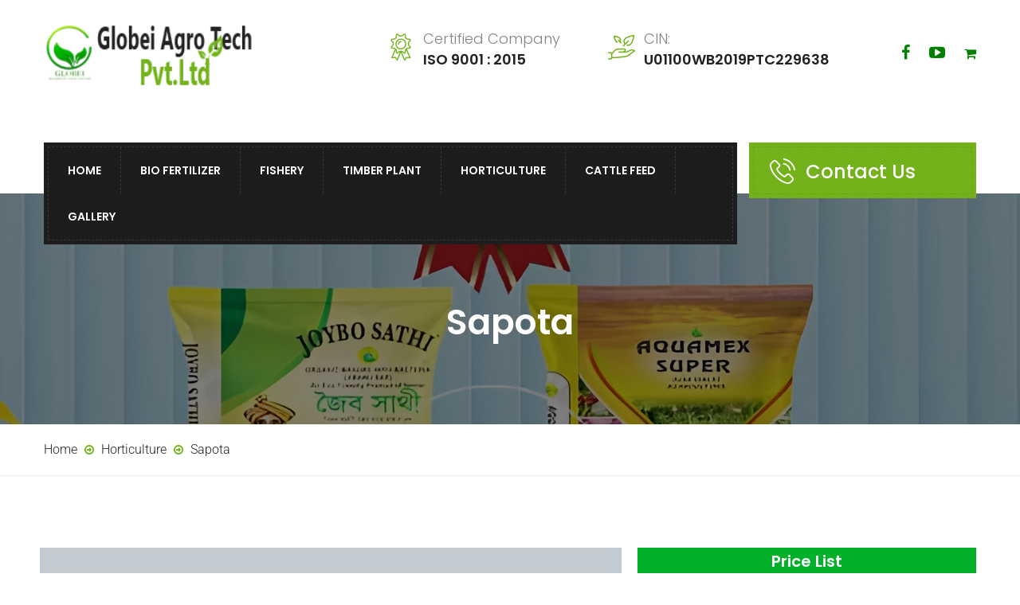

--- FILE ---
content_type: text/html; charset=UTF-8
request_url: https://globeiagrotech.com/sapota/
body_size: 7512
content:
<!DOCTYPE html><html lang="en-US"><head> <script data-ad-client="ca-pub-2608962328720749" async src="https://pagead2.googlesyndication.com/pagead/js/adsbygoogle.js" type="e1570b1a415cc865a720932f-text/javascript"></script> <meta charset="UTF-8"><meta name="viewport" content="width=device-width, initial-scale=1"><link rel="pingback" href="https://globeiagrotech.com/xmlrpc.php"><link media="all" href="https://globeiagrotech.com/wp-content/cache/autoptimize/css/autoptimize_33922877f0b3d7617fe422b3c4c051f3.css" rel="stylesheet"><title>Sapota &#8211; Globei Agro Tech</title><meta name='robots' content='max-image-preview:large' /><link rel="alternate" type="application/rss+xml" title="Globei Agro Tech &raquo; Feed" href="https://globeiagrotech.com/feed/" /><link rel="alternate" type="application/rss+xml" title="Globei Agro Tech &raquo; Comments Feed" href="https://globeiagrotech.com/comments/feed/" /><link rel="alternate" type="application/rss+xml" title="Globei Agro Tech &raquo; Sapota Comments Feed" href="https://globeiagrotech.com/sapota/feed/" /> <script type="e1570b1a415cc865a720932f-text/javascript">window._wpemojiSettings = {"baseUrl":"https:\/\/s.w.org\/images\/core\/emoji\/16.0.1\/72x72\/","ext":".png","svgUrl":"https:\/\/s.w.org\/images\/core\/emoji\/16.0.1\/svg\/","svgExt":".svg","source":{"concatemoji":"https:\/\/globeiagrotech.com\/wp-includes\/js\/wp-emoji-release.min.js?ver=86d7fb764895035f1faa36c37b87dc36"}};
/*! This file is auto-generated */
!function(s,n){var o,i,e;function c(e){try{var t={supportTests:e,timestamp:(new Date).valueOf()};sessionStorage.setItem(o,JSON.stringify(t))}catch(e){}}function p(e,t,n){e.clearRect(0,0,e.canvas.width,e.canvas.height),e.fillText(t,0,0);var t=new Uint32Array(e.getImageData(0,0,e.canvas.width,e.canvas.height).data),a=(e.clearRect(0,0,e.canvas.width,e.canvas.height),e.fillText(n,0,0),new Uint32Array(e.getImageData(0,0,e.canvas.width,e.canvas.height).data));return t.every(function(e,t){return e===a[t]})}function u(e,t){e.clearRect(0,0,e.canvas.width,e.canvas.height),e.fillText(t,0,0);for(var n=e.getImageData(16,16,1,1),a=0;a<n.data.length;a++)if(0!==n.data[a])return!1;return!0}function f(e,t,n,a){switch(t){case"flag":return n(e,"\ud83c\udff3\ufe0f\u200d\u26a7\ufe0f","\ud83c\udff3\ufe0f\u200b\u26a7\ufe0f")?!1:!n(e,"\ud83c\udde8\ud83c\uddf6","\ud83c\udde8\u200b\ud83c\uddf6")&&!n(e,"\ud83c\udff4\udb40\udc67\udb40\udc62\udb40\udc65\udb40\udc6e\udb40\udc67\udb40\udc7f","\ud83c\udff4\u200b\udb40\udc67\u200b\udb40\udc62\u200b\udb40\udc65\u200b\udb40\udc6e\u200b\udb40\udc67\u200b\udb40\udc7f");case"emoji":return!a(e,"\ud83e\udedf")}return!1}function g(e,t,n,a){var r="undefined"!=typeof WorkerGlobalScope&&self instanceof WorkerGlobalScope?new OffscreenCanvas(300,150):s.createElement("canvas"),o=r.getContext("2d",{willReadFrequently:!0}),i=(o.textBaseline="top",o.font="600 32px Arial",{});return e.forEach(function(e){i[e]=t(o,e,n,a)}),i}function t(e){var t=s.createElement("script");t.src=e,t.defer=!0,s.head.appendChild(t)}"undefined"!=typeof Promise&&(o="wpEmojiSettingsSupports",i=["flag","emoji"],n.supports={everything:!0,everythingExceptFlag:!0},e=new Promise(function(e){s.addEventListener("DOMContentLoaded",e,{once:!0})}),new Promise(function(t){var n=function(){try{var e=JSON.parse(sessionStorage.getItem(o));if("object"==typeof e&&"number"==typeof e.timestamp&&(new Date).valueOf()<e.timestamp+604800&&"object"==typeof e.supportTests)return e.supportTests}catch(e){}return null}();if(!n){if("undefined"!=typeof Worker&&"undefined"!=typeof OffscreenCanvas&&"undefined"!=typeof URL&&URL.createObjectURL&&"undefined"!=typeof Blob)try{var e="postMessage("+g.toString()+"("+[JSON.stringify(i),f.toString(),p.toString(),u.toString()].join(",")+"));",a=new Blob([e],{type:"text/javascript"}),r=new Worker(URL.createObjectURL(a),{name:"wpTestEmojiSupports"});return void(r.onmessage=function(e){c(n=e.data),r.terminate(),t(n)})}catch(e){}c(n=g(i,f,p,u))}t(n)}).then(function(e){for(var t in e)n.supports[t]=e[t],n.supports.everything=n.supports.everything&&n.supports[t],"flag"!==t&&(n.supports.everythingExceptFlag=n.supports.everythingExceptFlag&&n.supports[t]);n.supports.everythingExceptFlag=n.supports.everythingExceptFlag&&!n.supports.flag,n.DOMReady=!1,n.readyCallback=function(){n.DOMReady=!0}}).then(function(){return e}).then(function(){var e;n.supports.everything||(n.readyCallback(),(e=n.source||{}).concatemoji?t(e.concatemoji):e.wpemoji&&e.twemoji&&(t(e.twemoji),t(e.wpemoji)))}))}((window,document),window._wpemojiSettings);</script> <link rel='stylesheet' id='gardenhub-fonts-css' href='https://fonts.googleapis.com/css?family=Montserrat%3A400%2C700%7CRoboto%3A100%2C100i%2C300%2C300i%2C400%2C400i%2C500%2C500i%2C700%2C700i%2C900%2C900i%7CPoppins%3A300%2C400%2C500%2C600%2C700&#038;subset=latin%2Clatin-ext&#038;ver=20161025' type='text/css' media='all' /><style id='gardenhub-inline-css' type='text/css'>.site-header .logo img  {height:95px; }.topbar { background-color: #81d742; }.header-title { background-image: url(https://globeiagrotech.com/wp-content/uploads/2023/03/r19Dx8nK_2x.jpg); }.site-footer {background-color: #1d1d1d;}.footer-widgets {background-color: #161616;background-image: url(http://demo2.steelthemes.com/gardenhub/wp-content/uploads/sites/6/2017/06/footer-bg.png);}	h1{font-family:Poppins, Arial, sans-serif}	h2{font-family:Poppins, Arial, sans-serif}	h3{font-family:Poppins, Arial, sans-serif}	h4{font-family:Poppins, Arial, sans-serif}	h5{font-family:Poppins, Arial, sans-serif}	h6{font-family:Poppins, Arial, sans-serif}</style><link rel='stylesheet' id='elementor-post-503-css' href='https://globeiagrotech.com/wp-content/cache/autoptimize/css/autoptimize_single_c201a06c7f3c7cf06399902cc5c7faaa.css?ver=1643283613' type='text/css' media='all' /><link rel='stylesheet' id='elementor-post-791-css' href='https://globeiagrotech.com/wp-content/cache/autoptimize/css/autoptimize_single_98e67a0dce1b404dec896c370c74462a.css?ver=1643734828' type='text/css' media='all' /><link rel='stylesheet' id='elementor-gf-local-roboto-css' href='https://globeiagrotech.com/wp-content/cache/autoptimize/css/autoptimize_single_955ba8c63ac99fd30001182e5dd0135e.css?ver=1744315157' type='text/css' media='all' /><link rel='stylesheet' id='elementor-gf-local-robotoslab-css' href='https://globeiagrotech.com/wp-content/cache/autoptimize/css/autoptimize_single_ee75a5fbc33b334d450a3b426441fedd.css?ver=1744315162' type='text/css' media='all' /> <!--[if lt IE 9]> <script type="text/javascript" src="https://globeiagrotech.com/wp-content/themes/gardenhub/js/html5shiv.min.js?ver=3.7.2" id="html5shiv-js"></script> <![endif]--> <!--[if lt IE 9]> <script type="text/javascript" src="https://globeiagrotech.com/wp-content/themes/gardenhub/js/respond.min.js?ver=1.4.2" id="respond-js"></script> <![endif]--> <script type="e1570b1a415cc865a720932f-text/javascript" src="https://globeiagrotech.com/wp-includes/js/jquery/jquery.min.js?ver=3.7.1" id="jquery-core-js"></script> <link rel="https://api.w.org/" href="https://globeiagrotech.com/wp-json/" /><link rel="alternate" title="JSON" type="application/json" href="https://globeiagrotech.com/wp-json/wp/v2/posts/791" /><link rel="EditURI" type="application/rsd+xml" title="RSD" href="https://globeiagrotech.com/xmlrpc.php?rsd" /><link rel="canonical" href="https://globeiagrotech.com/sapota/" /><link rel='shortlink' href='https://globeiagrotech.com/?p=791' /><link rel="alternate" title="oEmbed (JSON)" type="application/json+oembed" href="https://globeiagrotech.com/wp-json/oembed/1.0/embed?url=https%3A%2F%2Fglobeiagrotech.com%2Fsapota%2F" /><link rel="alternate" title="oEmbed (XML)" type="text/xml+oembed" href="https://globeiagrotech.com/wp-json/oembed/1.0/embed?url=https%3A%2F%2Fglobeiagrotech.com%2Fsapota%2F&#038;format=xml" /><meta name="generator" content="Elementor 3.31.2; features: additional_custom_breakpoints, e_element_cache; settings: css_print_method-external, google_font-enabled, font_display-auto"><link rel="icon" href="https://globeiagrotech.com/wp-content/uploads/2021/01/cropped-logo2-32x32.png" sizes="32x32" /><link rel="icon" href="https://globeiagrotech.com/wp-content/uploads/2021/01/cropped-logo2-192x192.png" sizes="192x192" /><link rel="apple-touch-icon" href="https://globeiagrotech.com/wp-content/uploads/2021/01/cropped-logo2-180x180.png" /><meta name="msapplication-TileImage" content="https://globeiagrotech.com/wp-content/uploads/2021/01/cropped-logo2-270x270.png" /></head><body class="wp-singular post-template post-template-elementor_header_footer single single-post postid-791 single-format-standard wp-embed-responsive wp-theme-gardenhub  no-sidebar header-sticky show-icon blog-grid header-v1 elementor-default elementor-template-full-width elementor-kit-503 elementor-page elementor-page-791"><div id="page" class="hfeed site"><div id="fh-header-minimized" class="fh-header-minimized fh-header-v1"></div><header id="masthead" class="site-header clearfix"><div class="header-main clearfix"><div class="site-contact"><div class="container"><div class="row"><div class="site-logo col-md-3 col-sm-6 col-xs-6"> <a href="https://globeiagrotech.com" class="logo"> <img src="https://globeiagrotech.com/wp-content/uploads/2021/01/globei.png" alt="Globei Agro Tech" class="logo-light hide-logo"> <img src="https://globeiagrotech.com/wp-content/uploads/2021/01/globei.png" alt="Globei Agro Tech" class="logo-dark show-logo"> </a><p class="site-title"><a href="https://globeiagrotech.com" rel="home">Globei Agro Tech</a></p><h2 class="site-description">Globei Agro Tech Private Limited</h2></div><div class="site-extra-text col-md-9 col-sm-6 col-xs-6"><div class="extra-item item-text"><div class="style-2"><div class="address item-1"> <i class="fa fa-map-marker" aria-hidden="true"></i><div> AN ISO 9001 : 2015 CERTIFIED COMPANY</div></div><div class="email item-1"> <i class="fa fa-envelope-o"></i><div> <a href="/cdn-cgi/l/email-protection" class="__cf_email__" data-cfemail="7a371b13163a3d1b081e1f14120f1854191517">[email&#160;protected]</a></div></div><div class="time item-1"> <i class="fa fa-clock-o" aria-hidden="true"></i><div> Mon - Fri : 9:00 -17:00</div></div><div class="location item-2"> <i class="flaticon-medal-2"></i><div> <span>Certified Company</span> ISO 9001 : 2015</div></div><div class="opening item-2"> <i class="flaticon-nature-6"></i><div> <span>CIN: </span> U01100WB2019PTC229638</div></div><div class="social"> <a href="https://www.facebook.com/globeiagrotech/" target="_blank"><span class="icon-foo" style="font-size:20px;font-family: FontAwesome;color:green"></span></a> <a href="//www.youtube.com/channel/UCaErYbfdRR0V-BesLSmDZVw" target="_blank"><span class="icon-foo" style="font-size:20px;font-family: FontAwesome;color:green"></span></a> <a href="//www.indiamart.com/globeiagrotech/" target="_blank"><i class="fa fa-shopping-cart" style="color:green"></i></a></div><div class="service-provide item-3"> <i class="flaticon-nature-6"></i><div> <span>The Best Landscaping</span> Service Provider</div></div><div class="certified item-3"> <i class="flaticon-medal-2"></i><div> <span>Certified Company</span> ISO 9001 : 2015</div></div><div class="header-buttom"><a href="#">Request Quote</a></div></div></div></div></div></div></div><div class="site-menu"><div class="container"><div class="row"><div class="site-nav col-sm-12 col-xs-12 col-md-9"><nav id="site-navigation" class="main-nav primary-nav nav"><ul id="primary-menu" class="menu"><li id="menu-item-459" class="gh-home menu-item menu-item-type-post_type menu-item-object-page menu-item-home menu-item-459"><a href="https://globeiagrotech.com/">Home</a></li><li id="menu-item-900" class="menu-item menu-item-type-post_type menu-item-object-page menu-item-900"><a href="https://globeiagrotech.com/bio-fertilizer/">Bio Fertilizer</a></li><li id="menu-item-849" class="menu-item menu-item-type-post_type menu-item-object-page menu-item-849"><a href="https://globeiagrotech.com/fishery/">Fishery</a></li><li id="menu-item-828" class="menu-item menu-item-type-post_type menu-item-object-page menu-item-828"><a href="https://globeiagrotech.com/timber-plant/">Timber Plant</a></li><li id="menu-item-688" class="menu-item menu-item-type-post_type menu-item-object-page menu-item-688"><a href="https://globeiagrotech.com/horticulture/">Horticulture</a></li><li id="menu-item-444" class="menu-item menu-item-type-post_type menu-item-object-page menu-item-444"><a href="https://globeiagrotech.com/bharosa-cattle-feed/">Cattle Feed</a></li><li id="menu-item-602" class="menu-item menu-item-type-post_type menu-item-object-page menu-item-602"><a href="https://globeiagrotech.com/gallery/">Gallery</a></li></ul></nav></div><div class="col-md-3 col-sm-12 col-xs-12 extra-item menu-item-text"><div class="item-text text-1"><div class="header-phone"> <a href="/contact/"> <i class="flaticon-phone-call" style="color:white"></i><div class="extra-text"><p class="number" style="color:white">Contact Us</p></div> </a></div></div></div></div></div></div> <a href="#" class="navbar-toggle"> <span class="navbar-icon"> <span class="navbars-line"></span> </span> </a></div></header><div class="page-header title-area style-1"><div class="header-title blog-title"><div class="container"><div class="row"><div class="col-md-12"><h1 class="page-title">Sapota</h1></div></div></div></div><div class="breadcrumb-area"><div class="container"><div class="row"><div class="col-md-12 col-sm-12 col-xs-12"><nav class="breadcrumb"><span itemscope itemtype="http://schema.org/Offer"> <a class="home" href="https://globeiagrotech.com" itemprop="url"><span itemprop="name">Home</span></a> </span><i class="fa fa-arrow-circle-o-right" aria-hidden="true"></i> <span itemscope itemtype="http://schema.org/Offer"> <a href="https://globeiagrotech.com/category/horticulture/" itemprop="url"><span itemprop="name">Horticulture</span></a> </span> <i class="fa fa-arrow-circle-o-right" aria-hidden="true"></i> <span itemscope itemtype="http://schema.org/Offer"> <span itemprop="name">Sapota</span> </span></nav></div></div></div></div></div><div id="content" class="site-content"><div class="container"><div class="row"><div data-elementor-type="wp-post" data-elementor-id="791" class="elementor elementor-791"><section class="elementor-section elementor-top-section elementor-element elementor-element-32fe0149 elementor-section-boxed elementor-section-height-default elementor-section-height-default" data-id="32fe0149" data-element_type="section"><div class="elementor-container elementor-column-gap-default"><div class="elementor-column elementor-col-33 elementor-top-column elementor-element elementor-element-45ccef0b" data-id="45ccef0b" data-element_type="column"><div class="elementor-widget-wrap elementor-element-populated"><div class="elementor-element elementor-element-17608c7a elementor-widget elementor-widget-image" data-id="17608c7a" data-element_type="widget" data-widget_type="image.default"><div class="elementor-widget-container"> <img decoding="async" src="https://globeiagrotech.com/wp-content/plugins/elementor/assets/images/placeholder.png" title="" alt="" loading="lazy" /></div></div><div class="elementor-element elementor-element-51c46ea4 elementor-widget elementor-widget-heading" data-id="51c46ea4" data-element_type="widget" data-widget_type="heading.default"><div class="elementor-widget-container"><h2 class="elementor-heading-title elementor-size-default">Add Your Heading Text Here</h2></div></div><div class="elementor-element elementor-element-49495cf elementor-widget elementor-widget-text-editor" data-id="49495cf" data-element_type="widget" data-widget_type="text-editor.default"><div class="elementor-widget-container"><blockquote><p><span style="color: #ff0000;"><b>Products Details:</b></span></p></blockquote><p><span style="color: #0000ff;">Sapota or chikku or sapodilla is an important fruit crop native to tropical America. It is a crop of tropical regions and in warm (15-38 o C) and humid (70% RH) climate, it flowers and fruits throughout the year. In subtropics or higher elevation, it gives only one crop from summer flowering in April and May.</span></p></div></div></div></div><div class="elementor-column elementor-col-66 elementor-top-column elementor-element elementor-element-40e9953d" data-id="40e9953d" data-element_type="column"><div class="elementor-widget-wrap elementor-element-populated"><div class="elementor-element elementor-element-3e77b58d elementor-widget elementor-widget-heading" data-id="3e77b58d" data-element_type="widget" data-widget_type="heading.default"><div class="elementor-widget-container"><h4 class="elementor-heading-title elementor-size-default">Price List</h4></div></div><div class="elementor-element elementor-element-390c7d4a elementor-align-center elementor-widget elementor-widget-button" data-id="390c7d4a" data-element_type="widget" data-widget_type="button.default"><div class="elementor-widget-container"><div class="elementor-button-wrapper"> <a class="elementor-button elementor-button-link elementor-size-sm" href="https://globeiagrotech.com/?elementor_library=horticulture"> <span class="elementor-button-content-wrapper"> <span class="elementor-button-text">See All</span> </span> </a></div></div></div></div></div></div></section></div></div></div></div><footer id="colophon" class="site-footer"><div class="container"><div class="row"><div class="footer-copyright col-md-4 col-sm-12 col-sx-12"><div class="site-info"> Copyright @ Globei Agro Tech Private Limited All Rights Reserved.  Mainttained By <a href="https://teq2web.com/" target="_blank">Teq2web</a></div></div><div class="footer-socials col-md-4 col-sm-12 col-sx-12 text-center"><div class="socials footer-social"></div></div><div class="col-md-4 col-sm-12 col-xs-12 text-right footer-menu"></div></div></div></footer></div> <script data-cfasync="false" src="/cdn-cgi/scripts/5c5dd728/cloudflare-static/email-decode.min.js"></script><script type="speculationrules">{"prefetch":[{"source":"document","where":{"and":[{"href_matches":"\/*"},{"not":{"href_matches":["\/wp-*.php","\/wp-admin\/*","\/wp-content\/uploads\/*","\/wp-content\/*","\/wp-content\/plugins\/*","\/wp-content\/themes\/gardenhub\/*","\/*\\?(.+)"]}},{"not":{"selector_matches":"a[rel~=\"nofollow\"]"}},{"not":{"selector_matches":".no-prefetch, .no-prefetch a"}}]},"eagerness":"conservative"}]}</script> <div id="modal" class="modal fade" tabindex="-1" aria-hidden="true"><div class="item-detail"><div class="modal-dialog woocommerce"><div class="modal-content product"><div class="modal-header"> <button type="button" class="close fh-close-modal" data-dismiss="modal">&#215;<span
 class="sr-only"></span></button></div><div class="modal-body"></div></div></div></div></div><div class="primary-mobile-nav" id="primary-mobile-nav" role="navigation"> <a href="#" class="close-canvas-mobile-panel"> &#215; </a><ul id="menu-primary-menu" class="menu"><li class="gh-home menu-item menu-item-type-post_type menu-item-object-page menu-item-home menu-item-459"><a href="https://globeiagrotech.com/">Home</a></li><li class="menu-item menu-item-type-post_type menu-item-object-page menu-item-900"><a href="https://globeiagrotech.com/bio-fertilizer/">Bio Fertilizer</a></li><li class="menu-item menu-item-type-post_type menu-item-object-page menu-item-849"><a href="https://globeiagrotech.com/fishery/">Fishery</a></li><li class="menu-item menu-item-type-post_type menu-item-object-page menu-item-828"><a href="https://globeiagrotech.com/timber-plant/">Timber Plant</a></li><li class="menu-item menu-item-type-post_type menu-item-object-page menu-item-688"><a href="https://globeiagrotech.com/horticulture/">Horticulture</a></li><li class="menu-item menu-item-type-post_type menu-item-object-page menu-item-444"><a href="https://globeiagrotech.com/bharosa-cattle-feed/">Cattle Feed</a></li><li class="menu-item menu-item-type-post_type menu-item-object-page menu-item-602"><a href="https://globeiagrotech.com/gallery/">Gallery</a></li></ul><div class="extra-item menu-item-text"><div class="item-text text-1"><div class="header-phone"> <a href="/contact/"> <i class="flaticon-phone-call" style="color:white"></i><div class="extra-text"><p class="number" style="color:white">Contact Us</p></div> </a></div></div></div></div><div id="off-canvas-layer" class="off-canvas-layer"></div> <a id="scroll-top" class="backtotop" href="#page-top"> <i class="fa fa-angle-up"></i> </a> <script type="e1570b1a415cc865a720932f-text/javascript">const lazyloadRunObserver = () => {
					const lazyloadBackgrounds = document.querySelectorAll( `.e-con.e-parent:not(.e-lazyloaded)` );
					const lazyloadBackgroundObserver = new IntersectionObserver( ( entries ) => {
						entries.forEach( ( entry ) => {
							if ( entry.isIntersecting ) {
								let lazyloadBackground = entry.target;
								if( lazyloadBackground ) {
									lazyloadBackground.classList.add( 'e-lazyloaded' );
								}
								lazyloadBackgroundObserver.unobserve( entry.target );
							}
						});
					}, { rootMargin: '200px 0px 200px 0px' } );
					lazyloadBackgrounds.forEach( ( lazyloadBackground ) => {
						lazyloadBackgroundObserver.observe( lazyloadBackground );
					} );
				};
				const events = [
					'DOMContentLoaded',
					'elementor/lazyload/observe',
				];
				events.forEach( ( event ) => {
					document.addEventListener( event, lazyloadRunObserver );
				} );</script> <script type="e1570b1a415cc865a720932f-text/javascript" src="https://globeiagrotech.com/wp-includes/js/dist/hooks.min.js?ver=4d63a3d491d11ffd8ac6" id="wp-hooks-js"></script> <script type="e1570b1a415cc865a720932f-text/javascript" src="https://globeiagrotech.com/wp-includes/js/dist/i18n.min.js?ver=5e580eb46a90c2b997e6" id="wp-i18n-js"></script> <script type="e1570b1a415cc865a720932f-text/javascript" id="wp-i18n-js-after">wp.i18n.setLocaleData( { 'text direction\u0004ltr': [ 'ltr' ] } );</script> <script type="e1570b1a415cc865a720932f-text/javascript" id="contact-form-7-js-before">var wpcf7 = {
    "api": {
        "root": "https:\/\/globeiagrotech.com\/wp-json\/",
        "namespace": "contact-form-7\/v1"
    },
    "cached": 1
};</script> <script type="e1570b1a415cc865a720932f-text/javascript" id="gardenhub-js-extra">var gardenhub = {"gardenhub_back":"Back","direction":""};
var gardenhubShortCode = [];</script> <script type="e1570b1a415cc865a720932f-text/javascript" id="eael-general-js-extra">var localize = {"ajaxurl":"https:\/\/globeiagrotech.com\/wp-admin\/admin-ajax.php","nonce":"d15115234b","i18n":{"added":"Added ","compare":"Compare","loading":"Loading..."},"eael_translate_text":{"required_text":"is a required field","invalid_text":"Invalid","billing_text":"Billing","shipping_text":"Shipping","fg_mfp_counter_text":"of"},"page_permalink":"https:\/\/globeiagrotech.com\/sapota\/","cart_redirectition":"no","cart_page_url":"","el_breakpoints":{"mobile":{"label":"Mobile Portrait","value":767,"default_value":767,"direction":"max","is_enabled":true},"mobile_extra":{"label":"Mobile Landscape","value":880,"default_value":880,"direction":"max","is_enabled":false},"tablet":{"label":"Tablet Portrait","value":1024,"default_value":1024,"direction":"max","is_enabled":true},"tablet_extra":{"label":"Tablet Landscape","value":1200,"default_value":1200,"direction":"max","is_enabled":false},"laptop":{"label":"Laptop","value":1366,"default_value":1366,"direction":"max","is_enabled":false},"widescreen":{"label":"Widescreen","value":2400,"default_value":2400,"direction":"min","is_enabled":false}}};</script> <script type="e1570b1a415cc865a720932f-text/javascript" id="elementor-frontend-js-before">var elementorFrontendConfig = {"environmentMode":{"edit":false,"wpPreview":false,"isScriptDebug":false},"i18n":{"shareOnFacebook":"Share on Facebook","shareOnTwitter":"Share on Twitter","pinIt":"Pin it","download":"Download","downloadImage":"Download image","fullscreen":"Fullscreen","zoom":"Zoom","share":"Share","playVideo":"Play Video","previous":"Previous","next":"Next","close":"Close","a11yCarouselPrevSlideMessage":"Previous slide","a11yCarouselNextSlideMessage":"Next slide","a11yCarouselFirstSlideMessage":"This is the first slide","a11yCarouselLastSlideMessage":"This is the last slide","a11yCarouselPaginationBulletMessage":"Go to slide"},"is_rtl":false,"breakpoints":{"xs":0,"sm":480,"md":768,"lg":1025,"xl":1440,"xxl":1600},"responsive":{"breakpoints":{"mobile":{"label":"Mobile Portrait","value":767,"default_value":767,"direction":"max","is_enabled":true},"mobile_extra":{"label":"Mobile Landscape","value":880,"default_value":880,"direction":"max","is_enabled":false},"tablet":{"label":"Tablet Portrait","value":1024,"default_value":1024,"direction":"max","is_enabled":true},"tablet_extra":{"label":"Tablet Landscape","value":1200,"default_value":1200,"direction":"max","is_enabled":false},"laptop":{"label":"Laptop","value":1366,"default_value":1366,"direction":"max","is_enabled":false},"widescreen":{"label":"Widescreen","value":2400,"default_value":2400,"direction":"min","is_enabled":false}},"hasCustomBreakpoints":false},"version":"3.31.2","is_static":false,"experimentalFeatures":{"additional_custom_breakpoints":true,"landing-pages":true,"e_element_cache":true,"home_screen":true,"global_classes_should_enforce_capabilities":true,"e_variables":true,"cloud-library":true,"e_opt_in_v4_page":true},"urls":{"assets":"https:\/\/globeiagrotech.com\/wp-content\/plugins\/elementor\/assets\/","ajaxurl":"https:\/\/globeiagrotech.com\/wp-admin\/admin-ajax.php","uploadUrl":"https:\/\/globeiagrotech.com\/wp-content\/uploads"},"nonces":{"floatingButtonsClickTracking":"7eff456ebb"},"swiperClass":"swiper","settings":{"page":[],"editorPreferences":[]},"kit":{"active_breakpoints":["viewport_mobile","viewport_tablet"],"global_image_lightbox":"yes","lightbox_enable_counter":"yes","lightbox_enable_fullscreen":"yes","lightbox_enable_zoom":"yes","lightbox_enable_share":"yes","lightbox_title_src":"title","lightbox_description_src":"description"},"post":{"id":791,"title":"Sapota%20%E2%80%93%20Globei%20Agro%20Tech","excerpt":"","featuredImage":"https:\/\/globeiagrotech.com\/wp-content\/uploads\/2021\/01\/service23.jpg"}};</script> <script data-ad-client="ca-pub-2608962328720749" async src="https://pagead2.googlesyndication.com/pagead/js/adsbygoogle.js" type="e1570b1a415cc865a720932f-text/javascript"></script> <script defer src="https://globeiagrotech.com/wp-content/cache/autoptimize/js/autoptimize_0f14b6a2310fbecb103f5a283bf9a3c9.js" type="e1570b1a415cc865a720932f-text/javascript"></script><script src="/cdn-cgi/scripts/7d0fa10a/cloudflare-static/rocket-loader.min.js" data-cf-settings="e1570b1a415cc865a720932f-|49" defer></script></body></html>

<!-- Page supported by LiteSpeed Cache 7.3.0.1 on 2026-01-21 14:48:48 -->

--- FILE ---
content_type: text/html; charset=utf-8
request_url: https://www.google.com/recaptcha/api2/aframe
body_size: 268
content:
<!DOCTYPE HTML><html><head><meta http-equiv="content-type" content="text/html; charset=UTF-8"></head><body><script nonce="nzPFObGiSyfsxZn5OXxS1w">/** Anti-fraud and anti-abuse applications only. See google.com/recaptcha */ try{var clients={'sodar':'https://pagead2.googlesyndication.com/pagead/sodar?'};window.addEventListener("message",function(a){try{if(a.source===window.parent){var b=JSON.parse(a.data);var c=clients[b['id']];if(c){var d=document.createElement('img');d.src=c+b['params']+'&rc='+(localStorage.getItem("rc::a")?sessionStorage.getItem("rc::b"):"");window.document.body.appendChild(d);sessionStorage.setItem("rc::e",parseInt(sessionStorage.getItem("rc::e")||0)+1);localStorage.setItem("rc::h",'1769006933975');}}}catch(b){}});window.parent.postMessage("_grecaptcha_ready", "*");}catch(b){}</script></body></html>

--- FILE ---
content_type: text/css
request_url: https://globeiagrotech.com/wp-content/cache/autoptimize/css/autoptimize_33922877f0b3d7617fe422b3c4c051f3.css
body_size: 74033
content:
img:is([sizes="auto" i],[sizes^="auto," i]){contain-intrinsic-size:3000px 1500px}
/* To be replaced in `head` to control optm data location */
img.wp-smiley,img.emoji{display:inline !important;border:none !important;box-shadow:none !important;height:1em !important;width:1em !important;margin:0 .07em !important;vertical-align:-.1em !important;background:0 0 !important;padding:0 !important}
/*! This file is auto-generated */
.wp-block-button__link{color:#fff;background-color:#32373c;border-radius:9999px;box-shadow:none;text-decoration:none;padding:calc(.667em + 2px) calc(1.333em + 2px);font-size:1.125em}.wp-block-file__button{background:#32373c;color:#fff;text-decoration:none}
:root{--wp--preset--aspect-ratio--square:1;--wp--preset--aspect-ratio--4-3:4/3;--wp--preset--aspect-ratio--3-4:3/4;--wp--preset--aspect-ratio--3-2:3/2;--wp--preset--aspect-ratio--2-3:2/3;--wp--preset--aspect-ratio--16-9:16/9;--wp--preset--aspect-ratio--9-16:9/16;--wp--preset--color--black:#000;--wp--preset--color--cyan-bluish-gray:#abb8c3;--wp--preset--color--white:#fff;--wp--preset--color--pale-pink:#f78da7;--wp--preset--color--vivid-red:#cf2e2e;--wp--preset--color--luminous-vivid-orange:#ff6900;--wp--preset--color--luminous-vivid-amber:#fcb900;--wp--preset--color--light-green-cyan:#7bdcb5;--wp--preset--color--vivid-green-cyan:#00d084;--wp--preset--color--pale-cyan-blue:#8ed1fc;--wp--preset--color--vivid-cyan-blue:#0693e3;--wp--preset--color--vivid-purple:#9b51e0;--wp--preset--gradient--vivid-cyan-blue-to-vivid-purple:linear-gradient(135deg,rgba(6,147,227,1) 0%,#9b51e0 100%);--wp--preset--gradient--light-green-cyan-to-vivid-green-cyan:linear-gradient(135deg,#7adcb4 0%,#00d082 100%);--wp--preset--gradient--luminous-vivid-amber-to-luminous-vivid-orange:linear-gradient(135deg,rgba(252,185,0,1) 0%,rgba(255,105,0,1) 100%);--wp--preset--gradient--luminous-vivid-orange-to-vivid-red:linear-gradient(135deg,rgba(255,105,0,1) 0%,#cf2e2e 100%);--wp--preset--gradient--very-light-gray-to-cyan-bluish-gray:linear-gradient(135deg,#eee 0%,#a9b8c3 100%);--wp--preset--gradient--cool-to-warm-spectrum:linear-gradient(135deg,#4aeadc 0%,#9778d1 20%,#cf2aba 40%,#ee2c82 60%,#fb6962 80%,#fef84c 100%);--wp--preset--gradient--blush-light-purple:linear-gradient(135deg,#ffceec 0%,#9896f0 100%);--wp--preset--gradient--blush-bordeaux:linear-gradient(135deg,#fecda5 0%,#fe2d2d 50%,#6b003e 100%);--wp--preset--gradient--luminous-dusk:linear-gradient(135deg,#ffcb70 0%,#c751c0 50%,#4158d0 100%);--wp--preset--gradient--pale-ocean:linear-gradient(135deg,#fff5cb 0%,#b6e3d4 50%,#33a7b5 100%);--wp--preset--gradient--electric-grass:linear-gradient(135deg,#caf880 0%,#71ce7e 100%);--wp--preset--gradient--midnight:linear-gradient(135deg,#020381 0%,#2874fc 100%);--wp--preset--font-size--small:13px;--wp--preset--font-size--medium:20px;--wp--preset--font-size--large:36px;--wp--preset--font-size--x-large:42px;--wp--preset--spacing--20:.44rem;--wp--preset--spacing--30:.67rem;--wp--preset--spacing--40:1rem;--wp--preset--spacing--50:1.5rem;--wp--preset--spacing--60:2.25rem;--wp--preset--spacing--70:3.38rem;--wp--preset--spacing--80:5.06rem;--wp--preset--shadow--natural:6px 6px 9px rgba(0,0,0,.2);--wp--preset--shadow--deep:12px 12px 50px rgba(0,0,0,.4);--wp--preset--shadow--sharp:6px 6px 0px rgba(0,0,0,.2);--wp--preset--shadow--outlined:6px 6px 0px -3px rgba(255,255,255,1),6px 6px rgba(0,0,0,1);--wp--preset--shadow--crisp:6px 6px 0px rgba(0,0,0,1)}:where(.is-layout-flex){gap:.5em}:where(.is-layout-grid){gap:.5em}body .is-layout-flex{display:flex}.is-layout-flex{flex-wrap:wrap;align-items:center}.is-layout-flex>:is(*,div){margin:0}body .is-layout-grid{display:grid}.is-layout-grid>:is(*,div){margin:0}:where(.wp-block-columns.is-layout-flex){gap:2em}:where(.wp-block-columns.is-layout-grid){gap:2em}:where(.wp-block-post-template.is-layout-flex){gap:1.25em}:where(.wp-block-post-template.is-layout-grid){gap:1.25em}.has-black-color{color:var(--wp--preset--color--black) !important}.has-cyan-bluish-gray-color{color:var(--wp--preset--color--cyan-bluish-gray) !important}.has-white-color{color:var(--wp--preset--color--white) !important}.has-pale-pink-color{color:var(--wp--preset--color--pale-pink) !important}.has-vivid-red-color{color:var(--wp--preset--color--vivid-red) !important}.has-luminous-vivid-orange-color{color:var(--wp--preset--color--luminous-vivid-orange) !important}.has-luminous-vivid-amber-color{color:var(--wp--preset--color--luminous-vivid-amber) !important}.has-light-green-cyan-color{color:var(--wp--preset--color--light-green-cyan) !important}.has-vivid-green-cyan-color{color:var(--wp--preset--color--vivid-green-cyan) !important}.has-pale-cyan-blue-color{color:var(--wp--preset--color--pale-cyan-blue) !important}.has-vivid-cyan-blue-color{color:var(--wp--preset--color--vivid-cyan-blue) !important}.has-vivid-purple-color{color:var(--wp--preset--color--vivid-purple) !important}.has-black-background-color{background-color:var(--wp--preset--color--black) !important}.has-cyan-bluish-gray-background-color{background-color:var(--wp--preset--color--cyan-bluish-gray) !important}.has-white-background-color{background-color:var(--wp--preset--color--white) !important}.has-pale-pink-background-color{background-color:var(--wp--preset--color--pale-pink) !important}.has-vivid-red-background-color{background-color:var(--wp--preset--color--vivid-red) !important}.has-luminous-vivid-orange-background-color{background-color:var(--wp--preset--color--luminous-vivid-orange) !important}.has-luminous-vivid-amber-background-color{background-color:var(--wp--preset--color--luminous-vivid-amber) !important}.has-light-green-cyan-background-color{background-color:var(--wp--preset--color--light-green-cyan) !important}.has-vivid-green-cyan-background-color{background-color:var(--wp--preset--color--vivid-green-cyan) !important}.has-pale-cyan-blue-background-color{background-color:var(--wp--preset--color--pale-cyan-blue) !important}.has-vivid-cyan-blue-background-color{background-color:var(--wp--preset--color--vivid-cyan-blue) !important}.has-vivid-purple-background-color{background-color:var(--wp--preset--color--vivid-purple) !important}.has-black-border-color{border-color:var(--wp--preset--color--black) !important}.has-cyan-bluish-gray-border-color{border-color:var(--wp--preset--color--cyan-bluish-gray) !important}.has-white-border-color{border-color:var(--wp--preset--color--white) !important}.has-pale-pink-border-color{border-color:var(--wp--preset--color--pale-pink) !important}.has-vivid-red-border-color{border-color:var(--wp--preset--color--vivid-red) !important}.has-luminous-vivid-orange-border-color{border-color:var(--wp--preset--color--luminous-vivid-orange) !important}.has-luminous-vivid-amber-border-color{border-color:var(--wp--preset--color--luminous-vivid-amber) !important}.has-light-green-cyan-border-color{border-color:var(--wp--preset--color--light-green-cyan) !important}.has-vivid-green-cyan-border-color{border-color:var(--wp--preset--color--vivid-green-cyan) !important}.has-pale-cyan-blue-border-color{border-color:var(--wp--preset--color--pale-cyan-blue) !important}.has-vivid-cyan-blue-border-color{border-color:var(--wp--preset--color--vivid-cyan-blue) !important}.has-vivid-purple-border-color{border-color:var(--wp--preset--color--vivid-purple) !important}.has-vivid-cyan-blue-to-vivid-purple-gradient-background{background:var(--wp--preset--gradient--vivid-cyan-blue-to-vivid-purple) !important}.has-light-green-cyan-to-vivid-green-cyan-gradient-background{background:var(--wp--preset--gradient--light-green-cyan-to-vivid-green-cyan) !important}.has-luminous-vivid-amber-to-luminous-vivid-orange-gradient-background{background:var(--wp--preset--gradient--luminous-vivid-amber-to-luminous-vivid-orange) !important}.has-luminous-vivid-orange-to-vivid-red-gradient-background{background:var(--wp--preset--gradient--luminous-vivid-orange-to-vivid-red) !important}.has-very-light-gray-to-cyan-bluish-gray-gradient-background{background:var(--wp--preset--gradient--very-light-gray-to-cyan-bluish-gray) !important}.has-cool-to-warm-spectrum-gradient-background{background:var(--wp--preset--gradient--cool-to-warm-spectrum) !important}.has-blush-light-purple-gradient-background{background:var(--wp--preset--gradient--blush-light-purple) !important}.has-blush-bordeaux-gradient-background{background:var(--wp--preset--gradient--blush-bordeaux) !important}.has-luminous-dusk-gradient-background{background:var(--wp--preset--gradient--luminous-dusk) !important}.has-pale-ocean-gradient-background{background:var(--wp--preset--gradient--pale-ocean) !important}.has-electric-grass-gradient-background{background:var(--wp--preset--gradient--electric-grass) !important}.has-midnight-gradient-background{background:var(--wp--preset--gradient--midnight) !important}.has-small-font-size{font-size:var(--wp--preset--font-size--small) !important}.has-medium-font-size{font-size:var(--wp--preset--font-size--medium) !important}.has-large-font-size{font-size:var(--wp--preset--font-size--large) !important}.has-x-large-font-size{font-size:var(--wp--preset--font-size--x-large) !important}:where(.wp-block-post-template.is-layout-flex){gap:1.25em}:where(.wp-block-post-template.is-layout-grid){gap:1.25em}:where(.wp-block-columns.is-layout-flex){gap:2em}:where(.wp-block-columns.is-layout-grid){gap:2em}:root :where(.wp-block-pullquote){font-size:1.5em;line-height:1.6}
.wpcf7 .screen-reader-response{position:absolute;overflow:hidden;clip:rect(1px,1px,1px,1px);clip-path:inset(50%);height:1px;width:1px;margin:-1px;padding:0;border:0;word-wrap:normal !important}.wpcf7 .hidden-fields-container{display:none}.wpcf7 form .wpcf7-response-output{margin:2em .5em 1em;padding:.2em 1em;border:2px solid #00a0d2}.wpcf7 form.init .wpcf7-response-output,.wpcf7 form.resetting .wpcf7-response-output,.wpcf7 form.submitting .wpcf7-response-output{display:none}.wpcf7 form.sent .wpcf7-response-output{border-color:#46b450}.wpcf7 form.failed .wpcf7-response-output,.wpcf7 form.aborted .wpcf7-response-output{border-color:#dc3232}.wpcf7 form.spam .wpcf7-response-output{border-color:#f56e28}.wpcf7 form.invalid .wpcf7-response-output,.wpcf7 form.unaccepted .wpcf7-response-output,.wpcf7 form.payment-required .wpcf7-response-output{border-color:#ffb900}.wpcf7-form-control-wrap{position:relative}.wpcf7-not-valid-tip{color:#dc3232;font-size:1em;font-weight:400;display:block}.use-floating-validation-tip .wpcf7-not-valid-tip{position:relative;top:-2ex;left:1em;z-index:100;border:1px solid #dc3232;background:#fff;padding:.2em .8em;width:24em}.wpcf7-list-item{display:inline-block;margin:0 0 0 1em}.wpcf7-list-item-label:before,.wpcf7-list-item-label:after{content:" "}.wpcf7-spinner{visibility:hidden;display:inline-block;background-color:#23282d;opacity:.75;width:24px;height:24px;border:none;border-radius:100%;padding:0;margin:0 24px;position:relative}form.submitting .wpcf7-spinner{visibility:visible}.wpcf7-spinner:before{content:'';position:absolute;background-color:#fbfbfc;top:4px;left:4px;width:6px;height:6px;border:none;border-radius:100%;transform-origin:8px 8px;animation-name:spin;animation-duration:1s;animation-timing-function:linear;animation-iteration-count:infinite}@media (prefers-reduced-motion:reduce){.wpcf7-spinner:before{animation-name:blink;animation-duration:2s}}@keyframes spin{from{transform:rotate(0deg)}to{transform:rotate(360deg)}}@keyframes blink{from{opacity:0}50%{opacity:1}to{opacity:0}}.wpcf7 [inert]{opacity:.5}.wpcf7 input[type=file]{cursor:pointer}.wpcf7 input[type=file]:disabled{cursor:default}.wpcf7 .wpcf7-submit:disabled{cursor:not-allowed}.wpcf7 input[type=url],.wpcf7 input[type=email],.wpcf7 input[type=tel]{direction:ltr}.wpcf7-reflection>output{display:list-item;list-style:none}.wpcf7-reflection>output[hidden]{display:none}
@font-face{font-family:'factoryplus';src:url(//globeiagrotech.com/wp-content/themes/gardenhub/css/../fonts/factoryplus.eot?eh9c5e);src:url(//globeiagrotech.com/wp-content/themes/gardenhub/css/../fonts/factoryplus.eot?eh9c5e#iefix) format('embedded-opentype'),url(//globeiagrotech.com/wp-content/themes/gardenhub/css/../fonts/factoryplus.ttf?eh9c5e) format('truetype'),url(//globeiagrotech.com/wp-content/themes/gardenhub/css/../fonts/factoryplus.woff?eh9c5e) format('woff'),url(//globeiagrotech.com/wp-content/themes/gardenhub/css/../fonts/factoryplus.svg?eh9c5e#factoryplus) format('svg');font-weight:400;font-style:normal}[class^=factory-],[class*=" factory-"]{font-family:'factoryplus' !important;speak:none;font-style:normal;font-weight:400;font-variant:normal;text-transform:none;line-height:1;-webkit-font-smoothing:antialiased;-moz-osx-font-smoothing:grayscale}.factory-cogs-on-wheels-interface-symbol-for-settings-edition-button:before{content:"\e91a"}.factory-folder:before{content:"\e91b"}.factory-interface:before{content:"\e91c"}.factory-mill:before{content:"\e91d"}.factory-nature:before{content:"\e91e"}.factory-left-quotes-sign:before{content:"\e914"}.factory-mechanic:before{content:"\e915"}.factory-quality:before{content:"\e916"}.factory-science:before{content:"\e917"}.factory-tool:before{content:"\e918"}.factory-wrench:before{content:"\e919"}.factory-badge:before{content:"\e900"}.factory-business:before{content:"\e901"}.factory-check:before{content:"\e902"}.factory-cogwheel:before{content:"\e903"}.factory-internet:before{content:"\e904"}.factory-layers:before{content:"\e905"}.factory-leaf:before{content:"\e906"}.factory-link:before{content:"\e907"}.factory-motor:before{content:"\e908"}.factory-people:before{content:"\e909"}.factory-people-1:before{content:"\e90a"}.factory-power:before{content:"\e90b"}.factory-science2:before{content:"\e90c"}.factory-technology:before{content:"\e90d"}.factory-technology-1:before{content:"\e90e"}.factory-technology-2:before{content:"\e90f"}.factory-text:before{content:"\e910"}.factory-tool2:before{content:"\e911"}.factory-travel:before{content:"\e912"}.factory-wall-clock:before{content:"\e913"}
@font-face{font-family:"Flaticon";src:url(//globeiagrotech.com/wp-content/themes/gardenhub/css/../fonts/Flaticon.eot);src:url(//globeiagrotech.com/wp-content/themes/gardenhub/css/../fonts/Flaticon.eot?#iefix) format("embedded-opentype"),url(//globeiagrotech.com/wp-content/themes/gardenhub/css/../fonts/Flaticon.woff) format("woff"),url(//globeiagrotech.com/wp-content/themes/gardenhub/css/../fonts/Flaticon.ttf) format("truetype"),url(//globeiagrotech.com/wp-content/themes/gardenhub/css/../fonts/Flaticon.svg#Flaticon) format("svg");font-weight:400;font-style:normal}[class^=flaticon-]:before,[class*=" flaticon-"]:before,[class^=flaticon-]:after,[class*=" flaticon-"]:after{font-family:Flaticon;font-size:20px;font-style:normal}.flaticon-straight-quotes:before{content:"\f100"}.flaticon-people-1:before{content:"\f101"}.flaticon-book-1:before{content:"\f102"}.flaticon-book:before{content:"\f103"}.flaticon-multimedia:before{content:"\f104"}.flaticon-left-quote-sketch:before{content:"\f105"}.flaticon-stopwatch:before{content:"\f106"}.flaticon-weapon:before{content:"\f107"}.flaticon-profile:before{content:"\f108"}.flaticon-idea:before{content:"\f109"}.flaticon-home:before{content:"\f10a"}.flaticon-social:before{content:"\f10b"}.flaticon-farmer:before{content:"\f10c"}.flaticon-shape-1:before{content:"\f10d"}.flaticon-shield:before{content:"\f10e"}.flaticon-shape:before{content:"\f10f"}.flaticon-brickwall:before{content:"\f110"}.flaticon-medal-2:before{content:"\f111"}.flaticon-medal-1:before{content:"\f112"}.flaticon-fence:before{content:"\f113"}.flaticon-nature-6:before{content:"\f114"}.flaticon-nature-5:before{content:"\f115"}.flaticon-nature-4:before{content:"\f116"}.flaticon-leaf:before{content:"\f117"}.flaticon-nature-3:before{content:"\f118"}.flaticon-medal:before{content:"\f119"}.flaticon-mark:before{content:"\f11a"}.flaticon-gps:before{content:"\f11b"}.flaticon-global-1:before{content:"\f11c"}.flaticon-technology-2:before{content:"\f11d"}.flaticon-science-1:before{content:"\f11e"}.flaticon-mathematics:before{content:"\f11f"}.flaticon-science:before{content:"\f120"}.flaticon-pin:before{content:"\f121"}.flaticon-nature-2:before{content:"\f122"}.flaticon-tool:before{content:"\f123"}.flaticon-nature-1:before{content:"\f124"}.flaticon-global:before{content:"\f125"}.flaticon-clock-1:before{content:"\f126"}.flaticon-globe:before{content:"\f127"}.flaticon-check:before{content:"\f128"}.flaticon-box:before{content:"\f129"}.flaticon-clock:before{content:"\f12a"}.flaticon-pencil:before{content:"\f12b"}.flaticon-folder:before{content:"\f12c"}.flaticon-phone-call:before{content:"\f12d"}.flaticon-phone-set:before{content:"\f12e"}.flaticon-music:before{content:"\f12f"}.flaticon-nature:before{content:"\f130"}.flaticon-people:before{content:"\f131"}.flaticon-wrench:before{content:"\f132"}.flaticon-wind:before{content:"\f133"}.flaticon-square:before{content:"\f134"}.flaticon-avatar:before{content:"\f135"}.flaticon-piston:before{content:"\f136"}.flaticon-drawing:before{content:"\f137"}.flaticon-road:before{content:"\f138"}.flaticon-technology-1:before{content:"\f139"}.flaticon-signs:before{content:"\f13a"}.flaticon-multiply:before{content:"\f13b"}.flaticon-interface:before{content:"\f13c"}.flaticon-business:before{content:"\f13d"}.flaticon-web:before{content:"\f13e"}.flaticon-technology:before{content:"\f13f"}
/*!
 * Bootstrap v3.3.7 (http://getbootstrap.com)
 * Copyright 2011-2016 Twitter, Inc.
 * Licensed under MIT (https://github.com/twbs/bootstrap/blob/master/LICENSE)
 *//*! normalize.css v3.0.3 | MIT License | github.com/necolas/normalize.css */html{font-family:sans-serif;-webkit-text-size-adjust:100%;-ms-text-size-adjust:100%}body{margin:0}article,aside,details,figcaption,figure,footer,header,hgroup,main,menu,nav,section,summary{display:block}audio,canvas,progress,video{display:inline-block;vertical-align:baseline}audio:not([controls]){display:none;height:0}[hidden],template{display:none}a{background-color:transparent}a:active,a:hover{outline:0}abbr[title]{border-bottom:1px dotted}b,strong{font-weight:700}dfn{font-style:italic}h1{margin:.67em 0;font-size:2em}mark{color:#000;background:#ff0}small{font-size:80%}sub,sup{position:relative;font-size:75%;line-height:0;vertical-align:baseline}sup{top:-.5em}sub{bottom:-.25em}img{border:0}svg:not(:root){overflow:hidden}figure{margin:1em 40px}hr{height:0;-webkit-box-sizing:content-box;-moz-box-sizing:content-box;box-sizing:content-box}pre{overflow:auto}code,kbd,pre,samp{font-family:monospace,monospace;font-size:1em}button,input,optgroup,select,textarea{margin:0;font:inherit;color:inherit}button{overflow:visible}button,select{text-transform:none}button,html input[type=button],input[type=reset],input[type=submit]{-webkit-appearance:button;cursor:pointer}button[disabled],html input[disabled]{cursor:default}button::-moz-focus-inner,input::-moz-focus-inner{padding:0;border:0}input{line-height:normal}input[type=checkbox],input[type=radio]{-webkit-box-sizing:border-box;-moz-box-sizing:border-box;box-sizing:border-box;padding:0}input[type=number]::-webkit-inner-spin-button,input[type=number]::-webkit-outer-spin-button{height:auto}input[type=search]{-webkit-box-sizing:content-box;-moz-box-sizing:content-box;box-sizing:content-box;-webkit-appearance:textfield}input[type=search]::-webkit-search-cancel-button,input[type=search]::-webkit-search-decoration{-webkit-appearance:none}fieldset{padding:.35em .625em .75em;margin:0 2px;border:1px solid silver}legend{padding:0;border:0}textarea{overflow:auto}optgroup{font-weight:700}table{border-spacing:0;border-collapse:collapse}td,th{padding:0}/*! Source: https://github.com/h5bp/html5-boilerplate/blob/master/src/css/main.css */@media print{*,:after,:before{color:#000!important;text-shadow:none!important;background:0 0!important;-webkit-box-shadow:none!important;box-shadow:none!important}a,a:visited{text-decoration:underline}a[href]:after{content:" (" attr(href) ")"}abbr[title]:after{content:" (" attr(title) ")"}a[href^="javascript:"]:after,a[href^="#"]:after{content:""}blockquote,pre{border:1px solid #999;page-break-inside:avoid}thead{display:table-header-group}img,tr{page-break-inside:avoid}img{max-width:100%!important}h2,h3,p{orphans:3;widows:3}h2,h3{page-break-after:avoid}.navbar{display:none}.btn>.caret,.dropup>.btn>.caret{border-top-color:#000!important}.label{border:1px solid #000}.table{border-collapse:collapse!important}.table td,.table th{background-color:#fff!important}.table-bordered td,.table-bordered th{border:1px solid #ddd!important}}@font-face{font-family:'Glyphicons Halflings';src:url(//globeiagrotech.com/wp-content/themes/gardenhub/css/../fonts/glyphicons-halflings-regular.eot);src:url(//globeiagrotech.com/wp-content/themes/gardenhub/css/../fonts/glyphicons-halflings-regular.eot?#iefix) format('embedded-opentype'),url(//globeiagrotech.com/wp-content/themes/gardenhub/css/../fonts/glyphicons-halflings-regular.woff2) format('woff2'),url(//globeiagrotech.com/wp-content/themes/gardenhub/css/../fonts/glyphicons-halflings-regular.woff) format('woff'),url(//globeiagrotech.com/wp-content/themes/gardenhub/css/../fonts/glyphicons-halflings-regular.ttf) format('truetype'),url(//globeiagrotech.com/wp-content/themes/gardenhub/css/../fonts/glyphicons-halflings-regular.svg#glyphicons_halflingsregular) format('svg')}.glyphicon{position:relative;top:1px;display:inline-block;font-family:'Glyphicons Halflings';font-style:normal;font-weight:400;line-height:1;-webkit-font-smoothing:antialiased;-moz-osx-font-smoothing:grayscale}.glyphicon-asterisk:before{content:"\002a"}.glyphicon-plus:before{content:"\002b"}.glyphicon-eur:before,.glyphicon-euro:before{content:"\20ac"}.glyphicon-minus:before{content:"\2212"}.glyphicon-cloud:before{content:"\2601"}.glyphicon-envelope:before{content:"\2709"}.glyphicon-pencil:before{content:"\270f"}.glyphicon-glass:before{content:"\e001"}.glyphicon-music:before{content:"\e002"}.glyphicon-search:before{content:"\e003"}.glyphicon-heart:before{content:"\e005"}.glyphicon-star:before{content:"\e006"}.glyphicon-star-empty:before{content:"\e007"}.glyphicon-user:before{content:"\e008"}.glyphicon-film:before{content:"\e009"}.glyphicon-th-large:before{content:"\e010"}.glyphicon-th:before{content:"\e011"}.glyphicon-th-list:before{content:"\e012"}.glyphicon-ok:before{content:"\e013"}.glyphicon-remove:before{content:"\e014"}.glyphicon-zoom-in:before{content:"\e015"}.glyphicon-zoom-out:before{content:"\e016"}.glyphicon-off:before{content:"\e017"}.glyphicon-signal:before{content:"\e018"}.glyphicon-cog:before{content:"\e019"}.glyphicon-trash:before{content:"\e020"}.glyphicon-home:before{content:"\e021"}.glyphicon-file:before{content:"\e022"}.glyphicon-time:before{content:"\e023"}.glyphicon-road:before{content:"\e024"}.glyphicon-download-alt:before{content:"\e025"}.glyphicon-download:before{content:"\e026"}.glyphicon-upload:before{content:"\e027"}.glyphicon-inbox:before{content:"\e028"}.glyphicon-play-circle:before{content:"\e029"}.glyphicon-repeat:before{content:"\e030"}.glyphicon-refresh:before{content:"\e031"}.glyphicon-list-alt:before{content:"\e032"}.glyphicon-lock:before{content:"\e033"}.glyphicon-flag:before{content:"\e034"}.glyphicon-headphones:before{content:"\e035"}.glyphicon-volume-off:before{content:"\e036"}.glyphicon-volume-down:before{content:"\e037"}.glyphicon-volume-up:before{content:"\e038"}.glyphicon-qrcode:before{content:"\e039"}.glyphicon-barcode:before{content:"\e040"}.glyphicon-tag:before{content:"\e041"}.glyphicon-tags:before{content:"\e042"}.glyphicon-book:before{content:"\e043"}.glyphicon-bookmark:before{content:"\e044"}.glyphicon-print:before{content:"\e045"}.glyphicon-camera:before{content:"\e046"}.glyphicon-font:before{content:"\e047"}.glyphicon-bold:before{content:"\e048"}.glyphicon-italic:before{content:"\e049"}.glyphicon-text-height:before{content:"\e050"}.glyphicon-text-width:before{content:"\e051"}.glyphicon-align-left:before{content:"\e052"}.glyphicon-align-center:before{content:"\e053"}.glyphicon-align-right:before{content:"\e054"}.glyphicon-align-justify:before{content:"\e055"}.glyphicon-list:before{content:"\e056"}.glyphicon-indent-left:before{content:"\e057"}.glyphicon-indent-right:before{content:"\e058"}.glyphicon-facetime-video:before{content:"\e059"}.glyphicon-picture:before{content:"\e060"}.glyphicon-map-marker:before{content:"\e062"}.glyphicon-adjust:before{content:"\e063"}.glyphicon-tint:before{content:"\e064"}.glyphicon-edit:before{content:"\e065"}.glyphicon-share:before{content:"\e066"}.glyphicon-check:before{content:"\e067"}.glyphicon-move:before{content:"\e068"}.glyphicon-step-backward:before{content:"\e069"}.glyphicon-fast-backward:before{content:"\e070"}.glyphicon-backward:before{content:"\e071"}.glyphicon-play:before{content:"\e072"}.glyphicon-pause:before{content:"\e073"}.glyphicon-stop:before{content:"\e074"}.glyphicon-forward:before{content:"\e075"}.glyphicon-fast-forward:before{content:"\e076"}.glyphicon-step-forward:before{content:"\e077"}.glyphicon-eject:before{content:"\e078"}.glyphicon-chevron-left:before{content:"\e079"}.glyphicon-chevron-right:before{content:"\e080"}.glyphicon-plus-sign:before{content:"\e081"}.glyphicon-minus-sign:before{content:"\e082"}.glyphicon-remove-sign:before{content:"\e083"}.glyphicon-ok-sign:before{content:"\e084"}.glyphicon-question-sign:before{content:"\e085"}.glyphicon-info-sign:before{content:"\e086"}.glyphicon-screenshot:before{content:"\e087"}.glyphicon-remove-circle:before{content:"\e088"}.glyphicon-ok-circle:before{content:"\e089"}.glyphicon-ban-circle:before{content:"\e090"}.glyphicon-arrow-left:before{content:"\e091"}.glyphicon-arrow-right:before{content:"\e092"}.glyphicon-arrow-up:before{content:"\e093"}.glyphicon-arrow-down:before{content:"\e094"}.glyphicon-share-alt:before{content:"\e095"}.glyphicon-resize-full:before{content:"\e096"}.glyphicon-resize-small:before{content:"\e097"}.glyphicon-exclamation-sign:before{content:"\e101"}.glyphicon-gift:before{content:"\e102"}.glyphicon-leaf:before{content:"\e103"}.glyphicon-fire:before{content:"\e104"}.glyphicon-eye-open:before{content:"\e105"}.glyphicon-eye-close:before{content:"\e106"}.glyphicon-warning-sign:before{content:"\e107"}.glyphicon-plane:before{content:"\e108"}.glyphicon-calendar:before{content:"\e109"}.glyphicon-random:before{content:"\e110"}.glyphicon-comment:before{content:"\e111"}.glyphicon-magnet:before{content:"\e112"}.glyphicon-chevron-up:before{content:"\e113"}.glyphicon-chevron-down:before{content:"\e114"}.glyphicon-retweet:before{content:"\e115"}.glyphicon-shopping-cart:before{content:"\e116"}.glyphicon-folder-close:before{content:"\e117"}.glyphicon-folder-open:before{content:"\e118"}.glyphicon-resize-vertical:before{content:"\e119"}.glyphicon-resize-horizontal:before{content:"\e120"}.glyphicon-hdd:before{content:"\e121"}.glyphicon-bullhorn:before{content:"\e122"}.glyphicon-bell:before{content:"\e123"}.glyphicon-certificate:before{content:"\e124"}.glyphicon-thumbs-up:before{content:"\e125"}.glyphicon-thumbs-down:before{content:"\e126"}.glyphicon-hand-right:before{content:"\e127"}.glyphicon-hand-left:before{content:"\e128"}.glyphicon-hand-up:before{content:"\e129"}.glyphicon-hand-down:before{content:"\e130"}.glyphicon-circle-arrow-right:before{content:"\e131"}.glyphicon-circle-arrow-left:before{content:"\e132"}.glyphicon-circle-arrow-up:before{content:"\e133"}.glyphicon-circle-arrow-down:before{content:"\e134"}.glyphicon-globe:before{content:"\e135"}.glyphicon-wrench:before{content:"\e136"}.glyphicon-tasks:before{content:"\e137"}.glyphicon-filter:before{content:"\e138"}.glyphicon-briefcase:before{content:"\e139"}.glyphicon-fullscreen:before{content:"\e140"}.glyphicon-dashboard:before{content:"\e141"}.glyphicon-paperclip:before{content:"\e142"}.glyphicon-heart-empty:before{content:"\e143"}.glyphicon-link:before{content:"\e144"}.glyphicon-phone:before{content:"\e145"}.glyphicon-pushpin:before{content:"\e146"}.glyphicon-usd:before{content:"\e148"}.glyphicon-gbp:before{content:"\e149"}.glyphicon-sort:before{content:"\e150"}.glyphicon-sort-by-alphabet:before{content:"\e151"}.glyphicon-sort-by-alphabet-alt:before{content:"\e152"}.glyphicon-sort-by-order:before{content:"\e153"}.glyphicon-sort-by-order-alt:before{content:"\e154"}.glyphicon-sort-by-attributes:before{content:"\e155"}.glyphicon-sort-by-attributes-alt:before{content:"\e156"}.glyphicon-unchecked:before{content:"\e157"}.glyphicon-expand:before{content:"\e158"}.glyphicon-collapse-down:before{content:"\e159"}.glyphicon-collapse-up:before{content:"\e160"}.glyphicon-log-in:before{content:"\e161"}.glyphicon-flash:before{content:"\e162"}.glyphicon-log-out:before{content:"\e163"}.glyphicon-new-window:before{content:"\e164"}.glyphicon-record:before{content:"\e165"}.glyphicon-save:before{content:"\e166"}.glyphicon-open:before{content:"\e167"}.glyphicon-saved:before{content:"\e168"}.glyphicon-import:before{content:"\e169"}.glyphicon-export:before{content:"\e170"}.glyphicon-send:before{content:"\e171"}.glyphicon-floppy-disk:before{content:"\e172"}.glyphicon-floppy-saved:before{content:"\e173"}.glyphicon-floppy-remove:before{content:"\e174"}.glyphicon-floppy-save:before{content:"\e175"}.glyphicon-floppy-open:before{content:"\e176"}.glyphicon-credit-card:before{content:"\e177"}.glyphicon-transfer:before{content:"\e178"}.glyphicon-cutlery:before{content:"\e179"}.glyphicon-header:before{content:"\e180"}.glyphicon-compressed:before{content:"\e181"}.glyphicon-earphone:before{content:"\e182"}.glyphicon-phone-alt:before{content:"\e183"}.glyphicon-tower:before{content:"\e184"}.glyphicon-stats:before{content:"\e185"}.glyphicon-sd-video:before{content:"\e186"}.glyphicon-hd-video:before{content:"\e187"}.glyphicon-subtitles:before{content:"\e188"}.glyphicon-sound-stereo:before{content:"\e189"}.glyphicon-sound-dolby:before{content:"\e190"}.glyphicon-sound-5-1:before{content:"\e191"}.glyphicon-sound-6-1:before{content:"\e192"}.glyphicon-sound-7-1:before{content:"\e193"}.glyphicon-copyright-mark:before{content:"\e194"}.glyphicon-registration-mark:before{content:"\e195"}.glyphicon-cloud-download:before{content:"\e197"}.glyphicon-cloud-upload:before{content:"\e198"}.glyphicon-tree-conifer:before{content:"\e199"}.glyphicon-tree-deciduous:before{content:"\e200"}.glyphicon-cd:before{content:"\e201"}.glyphicon-save-file:before{content:"\e202"}.glyphicon-open-file:before{content:"\e203"}.glyphicon-level-up:before{content:"\e204"}.glyphicon-copy:before{content:"\e205"}.glyphicon-paste:before{content:"\e206"}.glyphicon-alert:before{content:"\e209"}.glyphicon-equalizer:before{content:"\e210"}.glyphicon-king:before{content:"\e211"}.glyphicon-queen:before{content:"\e212"}.glyphicon-pawn:before{content:"\e213"}.glyphicon-bishop:before{content:"\e214"}.glyphicon-knight:before{content:"\e215"}.glyphicon-baby-formula:before{content:"\e216"}.glyphicon-tent:before{content:"\26fa"}.glyphicon-blackboard:before{content:"\e218"}.glyphicon-bed:before{content:"\e219"}.glyphicon-apple:before{content:"\f8ff"}.glyphicon-erase:before{content:"\e221"}.glyphicon-hourglass:before{content:"\231b"}.glyphicon-lamp:before{content:"\e223"}.glyphicon-duplicate:before{content:"\e224"}.glyphicon-piggy-bank:before{content:"\e225"}.glyphicon-scissors:before{content:"\e226"}.glyphicon-bitcoin:before{content:"\e227"}.glyphicon-btc:before{content:"\e227"}.glyphicon-xbt:before{content:"\e227"}.glyphicon-yen:before{content:"\00a5"}.glyphicon-jpy:before{content:"\00a5"}.glyphicon-ruble:before{content:"\20bd"}.glyphicon-rub:before{content:"\20bd"}.glyphicon-scale:before{content:"\e230"}.glyphicon-ice-lolly:before{content:"\e231"}.glyphicon-ice-lolly-tasted:before{content:"\e232"}.glyphicon-education:before{content:"\e233"}.glyphicon-option-horizontal:before{content:"\e234"}.glyphicon-option-vertical:before{content:"\e235"}.glyphicon-menu-hamburger:before{content:"\e236"}.glyphicon-modal-window:before{content:"\e237"}.glyphicon-oil:before{content:"\e238"}.glyphicon-grain:before{content:"\e239"}.glyphicon-sunglasses:before{content:"\e240"}.glyphicon-text-size:before{content:"\e241"}.glyphicon-text-color:before{content:"\e242"}.glyphicon-text-background:before{content:"\e243"}.glyphicon-object-align-top:before{content:"\e244"}.glyphicon-object-align-bottom:before{content:"\e245"}.glyphicon-object-align-horizontal:before{content:"\e246"}.glyphicon-object-align-left:before{content:"\e247"}.glyphicon-object-align-vertical:before{content:"\e248"}.glyphicon-object-align-right:before{content:"\e249"}.glyphicon-triangle-right:before{content:"\e250"}.glyphicon-triangle-left:before{content:"\e251"}.glyphicon-triangle-bottom:before{content:"\e252"}.glyphicon-triangle-top:before{content:"\e253"}.glyphicon-console:before{content:"\e254"}.glyphicon-superscript:before{content:"\e255"}.glyphicon-subscript:before{content:"\e256"}.glyphicon-menu-left:before{content:"\e257"}.glyphicon-menu-right:before{content:"\e258"}.glyphicon-menu-down:before{content:"\e259"}.glyphicon-menu-up:before{content:"\e260"}*{-webkit-box-sizing:border-box;-moz-box-sizing:border-box;box-sizing:border-box}:after,:before{-webkit-box-sizing:border-box;-moz-box-sizing:border-box;box-sizing:border-box}html{font-size:10px;-webkit-tap-highlight-color:rgba(0,0,0,0)}body{font-family:"Helvetica Neue",Helvetica,Arial,sans-serif;font-size:14px;line-height:1.42857143;color:#333;background-color:#fff}button,input,select,textarea{font-family:inherit;font-size:inherit;line-height:inherit}a{color:#337ab7;text-decoration:none}a:focus,a:hover{color:#23527c;text-decoration:underline}a:focus{outline:5px auto -webkit-focus-ring-color;outline-offset:-2px}figure{margin:0}img{vertical-align:middle}.carousel-inner>.item>a>img,.carousel-inner>.item>img,.img-responsive,.thumbnail a>img,.thumbnail>img{display:block;max-width:100%;height:auto}.img-rounded{border-radius:6px}.img-thumbnail{display:inline-block;max-width:100%;height:auto;padding:4px;line-height:1.42857143;background-color:#fff;border:1px solid #ddd;border-radius:4px;-webkit-transition:all .2s ease-in-out;-o-transition:all .2s ease-in-out;transition:all .2s ease-in-out}.img-circle{border-radius:50%}hr{margin-top:20px;margin-bottom:20px;border:0;border-top:1px solid #eee}.sr-only{position:absolute;width:1px;height:1px;padding:0;margin:-1px;overflow:hidden;clip:rect(0,0,0,0);border:0}.sr-only-focusable:active,.sr-only-focusable:focus{position:static;width:auto;height:auto;margin:0;overflow:visible;clip:auto}[role=button]{cursor:pointer}.h1,.h2,.h3,.h4,.h5,.h6,h1,h2,h3,h4,h5,h6{font-family:inherit;font-weight:500;line-height:1.1;color:inherit}.h1 .small,.h1 small,.h2 .small,.h2 small,.h3 .small,.h3 small,.h4 .small,.h4 small,.h5 .small,.h5 small,.h6 .small,.h6 small,h1 .small,h1 small,h2 .small,h2 small,h3 .small,h3 small,h4 .small,h4 small,h5 .small,h5 small,h6 .small,h6 small{font-weight:400;line-height:1;color:#777}.h1,.h2,.h3,h1,h2,h3{margin-top:20px;margin-bottom:10px}.h1 .small,.h1 small,.h2 .small,.h2 small,.h3 .small,.h3 small,h1 .small,h1 small,h2 .small,h2 small,h3 .small,h3 small{font-size:65%}.h4,.h5,.h6,h4,h5,h6{margin-top:10px;margin-bottom:10px}.h4 .small,.h4 small,.h5 .small,.h5 small,.h6 .small,.h6 small,h4 .small,h4 small,h5 .small,h5 small,h6 .small,h6 small{font-size:75%}.h1,h1{font-size:36px}.h2,h2{font-size:30px}.h3,h3{font-size:24px}.h4,h4{font-size:18px}.h5,h5{font-size:14px}.h6,h6{font-size:12px}p{margin:0 0 10px}.lead{margin-bottom:20px;font-size:16px;font-weight:300;line-height:1.4}@media (min-width:768px){.lead{font-size:21px}}.small,small{font-size:85%}.mark,mark{padding:.2em;background-color:#fcf8e3}.text-left{text-align:left}.text-right{text-align:right}.text-center{text-align:center}.text-justify{text-align:justify}.text-nowrap{white-space:nowrap}.text-lowercase{text-transform:lowercase}.text-uppercase{text-transform:uppercase}.text-capitalize{text-transform:capitalize}.text-muted{color:#777}.text-primary{color:#337ab7}a.text-primary:focus,a.text-primary:hover{color:#286090}.text-success{color:#3c763d}a.text-success:focus,a.text-success:hover{color:#2b542c}.text-info{color:#31708f}a.text-info:focus,a.text-info:hover{color:#245269}.text-warning{color:#8a6d3b}a.text-warning:focus,a.text-warning:hover{color:#66512c}.text-danger{color:#a94442}a.text-danger:focus,a.text-danger:hover{color:#843534}.bg-primary{color:#fff;background-color:#337ab7}a.bg-primary:focus,a.bg-primary:hover{background-color:#286090}.bg-success{background-color:#dff0d8}a.bg-success:focus,a.bg-success:hover{background-color:#c1e2b3}.bg-info{background-color:#d9edf7}a.bg-info:focus,a.bg-info:hover{background-color:#afd9ee}.bg-warning{background-color:#fcf8e3}a.bg-warning:focus,a.bg-warning:hover{background-color:#f7ecb5}.bg-danger{background-color:#f2dede}a.bg-danger:focus,a.bg-danger:hover{background-color:#e4b9b9}.page-header{padding-bottom:9px;margin:40px 0 20px;border-bottom:1px solid #eee}ol,ul{margin-top:0;margin-bottom:10px}ol ol,ol ul,ul ol,ul ul{margin-bottom:0}.list-unstyled{padding-left:0;list-style:none}.list-inline{padding-left:0;margin-left:-5px;list-style:none}.list-inline>li{display:inline-block;padding-right:5px;padding-left:5px}dl{margin-top:0;margin-bottom:20px}dd,dt{line-height:1.42857143}dt{font-weight:700}dd{margin-left:0}@media (min-width:768px){.dl-horizontal dt{float:left;width:160px;overflow:hidden;clear:left;text-align:right;text-overflow:ellipsis;white-space:nowrap}.dl-horizontal dd{margin-left:180px}}abbr[data-original-title],abbr[title]{cursor:help;border-bottom:1px dotted #777}.initialism{font-size:90%;text-transform:uppercase}blockquote{padding:10px 20px;margin:0 0 20px;font-size:17.5px;border-left:5px solid #eee}blockquote ol:last-child,blockquote p:last-child,blockquote ul:last-child{margin-bottom:0}blockquote .small,blockquote footer,blockquote small{display:block;font-size:80%;line-height:1.42857143;color:#777}blockquote .small:before,blockquote footer:before,blockquote small:before{content:'\2014 \00A0'}.blockquote-reverse,blockquote.pull-right{padding-right:15px;padding-left:0;text-align:right;border-right:5px solid #eee;border-left:0}.blockquote-reverse .small:before,.blockquote-reverse footer:before,.blockquote-reverse small:before,blockquote.pull-right .small:before,blockquote.pull-right footer:before,blockquote.pull-right small:before{content:''}.blockquote-reverse .small:after,.blockquote-reverse footer:after,.blockquote-reverse small:after,blockquote.pull-right .small:after,blockquote.pull-right footer:after,blockquote.pull-right small:after{content:'\00A0 \2014'}address{margin-bottom:20px;font-style:normal;line-height:1.42857143}code,kbd,pre,samp{font-family:Menlo,Monaco,Consolas,"Courier New",monospace}code{padding:2px 4px;font-size:90%;color:#c7254e;background-color:#f9f2f4;border-radius:4px}kbd{padding:2px 4px;font-size:90%;color:#fff;background-color:#333;border-radius:3px;-webkit-box-shadow:inset 0 -1px 0 rgba(0,0,0,.25);box-shadow:inset 0 -1px 0 rgba(0,0,0,.25)}kbd kbd{padding:0;font-size:100%;font-weight:700;-webkit-box-shadow:none;box-shadow:none}pre{display:block;padding:9.5px;margin:0 0 10px;font-size:13px;line-height:1.42857143;color:#333;word-break:break-all;word-wrap:break-word;background-color:#f5f5f5;border:1px solid #ccc;border-radius:4px}pre code{padding:0;font-size:inherit;color:inherit;white-space:pre-wrap;background-color:transparent;border-radius:0}.pre-scrollable{max-height:340px;overflow-y:scroll}.container{padding-right:15px;padding-left:15px;margin-right:auto;margin-left:auto}@media (min-width:768px){.container{width:750px}}@media (min-width:992px){.container{width:970px}}@media (min-width:1200px){.container{width:1170px}}.container-fluid{padding-right:15px;padding-left:15px;margin-right:auto;margin-left:auto}.row{margin-right:-15px;margin-left:-15px}.col-lg-1,.col-lg-10,.col-lg-11,.col-lg-12,.col-lg-2,.col-lg-3,.col-lg-4,.col-lg-5,.col-lg-6,.col-lg-7,.col-lg-8,.col-lg-9,.col-md-1,.col-md-10,.col-md-11,.col-md-12,.col-md-2,.col-md-3,.col-md-4,.col-md-5,.col-md-6,.col-md-7,.col-md-8,.col-md-9,.col-sm-1,.col-sm-10,.col-sm-11,.col-sm-12,.col-sm-2,.col-sm-3,.col-sm-4,.col-sm-5,.col-sm-6,.col-sm-7,.col-sm-8,.col-sm-9,.col-xs-1,.col-xs-10,.col-xs-11,.col-xs-12,.col-xs-2,.col-xs-3,.col-xs-4,.col-xs-5,.col-xs-6,.col-xs-7,.col-xs-8,.col-xs-9{position:relative;min-height:1px;padding-right:15px;padding-left:15px}.col-xs-1,.col-xs-10,.col-xs-11,.col-xs-12,.col-xs-2,.col-xs-3,.col-xs-4,.col-xs-5,.col-xs-6,.col-xs-7,.col-xs-8,.col-xs-9{float:left}.col-xs-12{width:100%}.col-xs-11{width:91.66666667%}.col-xs-10{width:83.33333333%}.col-xs-9{width:75%}.col-xs-8{width:66.66666667%}.col-xs-7{width:58.33333333%}.col-xs-6{width:50%}.col-xs-5{width:41.66666667%}.col-xs-4{width:33.33333333%}.col-xs-3{width:25%}.col-xs-2{width:16.66666667%}.col-xs-1{width:8.33333333%}.col-xs-pull-12{right:100%}.col-xs-pull-11{right:91.66666667%}.col-xs-pull-10{right:83.33333333%}.col-xs-pull-9{right:75%}.col-xs-pull-8{right:66.66666667%}.col-xs-pull-7{right:58.33333333%}.col-xs-pull-6{right:50%}.col-xs-pull-5{right:41.66666667%}.col-xs-pull-4{right:33.33333333%}.col-xs-pull-3{right:25%}.col-xs-pull-2{right:16.66666667%}.col-xs-pull-1{right:8.33333333%}.col-xs-pull-0{right:auto}.col-xs-push-12{left:100%}.col-xs-push-11{left:91.66666667%}.col-xs-push-10{left:83.33333333%}.col-xs-push-9{left:75%}.col-xs-push-8{left:66.66666667%}.col-xs-push-7{left:58.33333333%}.col-xs-push-6{left:50%}.col-xs-push-5{left:41.66666667%}.col-xs-push-4{left:33.33333333%}.col-xs-push-3{left:25%}.col-xs-push-2{left:16.66666667%}.col-xs-push-1{left:8.33333333%}.col-xs-push-0{left:auto}.col-xs-offset-12{margin-left:100%}.col-xs-offset-11{margin-left:91.66666667%}.col-xs-offset-10{margin-left:83.33333333%}.col-xs-offset-9{margin-left:75%}.col-xs-offset-8{margin-left:66.66666667%}.col-xs-offset-7{margin-left:58.33333333%}.col-xs-offset-6{margin-left:50%}.col-xs-offset-5{margin-left:41.66666667%}.col-xs-offset-4{margin-left:33.33333333%}.col-xs-offset-3{margin-left:25%}.col-xs-offset-2{margin-left:16.66666667%}.col-xs-offset-1{margin-left:8.33333333%}.col-xs-offset-0{margin-left:0}@media (min-width:768px){.col-sm-1,.col-sm-10,.col-sm-11,.col-sm-12,.col-sm-2,.col-sm-3,.col-sm-4,.col-sm-5,.col-sm-6,.col-sm-7,.col-sm-8,.col-sm-9{float:left}.col-sm-12{width:100%}.col-sm-11{width:91.66666667%}.col-sm-10{width:83.33333333%}.col-sm-9{width:75%}.col-sm-8{width:66.66666667%}.col-sm-7{width:58.33333333%}.col-sm-6{width:50%}.col-sm-5{width:41.66666667%}.col-sm-4{width:33.33333333%}.col-sm-3{width:25%}.col-sm-2{width:16.66666667%}.col-sm-1{width:8.33333333%}.col-sm-pull-12{right:100%}.col-sm-pull-11{right:91.66666667%}.col-sm-pull-10{right:83.33333333%}.col-sm-pull-9{right:75%}.col-sm-pull-8{right:66.66666667%}.col-sm-pull-7{right:58.33333333%}.col-sm-pull-6{right:50%}.col-sm-pull-5{right:41.66666667%}.col-sm-pull-4{right:33.33333333%}.col-sm-pull-3{right:25%}.col-sm-pull-2{right:16.66666667%}.col-sm-pull-1{right:8.33333333%}.col-sm-pull-0{right:auto}.col-sm-push-12{left:100%}.col-sm-push-11{left:91.66666667%}.col-sm-push-10{left:83.33333333%}.col-sm-push-9{left:75%}.col-sm-push-8{left:66.66666667%}.col-sm-push-7{left:58.33333333%}.col-sm-push-6{left:50%}.col-sm-push-5{left:41.66666667%}.col-sm-push-4{left:33.33333333%}.col-sm-push-3{left:25%}.col-sm-push-2{left:16.66666667%}.col-sm-push-1{left:8.33333333%}.col-sm-push-0{left:auto}.col-sm-offset-12{margin-left:100%}.col-sm-offset-11{margin-left:91.66666667%}.col-sm-offset-10{margin-left:83.33333333%}.col-sm-offset-9{margin-left:75%}.col-sm-offset-8{margin-left:66.66666667%}.col-sm-offset-7{margin-left:58.33333333%}.col-sm-offset-6{margin-left:50%}.col-sm-offset-5{margin-left:41.66666667%}.col-sm-offset-4{margin-left:33.33333333%}.col-sm-offset-3{margin-left:25%}.col-sm-offset-2{margin-left:16.66666667%}.col-sm-offset-1{margin-left:8.33333333%}.col-sm-offset-0{margin-left:0}}@media (min-width:992px){.col-md-1,.col-md-10,.col-md-11,.col-md-12,.col-md-2,.col-md-3,.col-md-4,.col-md-5,.col-md-6,.col-md-7,.col-md-8,.col-md-9{float:left}.col-md-12{width:100%}.col-md-11{width:91.66666667%}.col-md-10{width:83.33333333%}.col-md-9{width:75%}.col-md-8{width:66.66666667%}.col-md-7{width:58.33333333%}.col-md-6{width:50%}.col-md-5{width:41.66666667%}.col-md-4{width:33.33333333%}.col-md-3{width:25%}.col-md-2{width:16.66666667%}.col-md-1{width:8.33333333%}.col-md-pull-12{right:100%}.col-md-pull-11{right:91.66666667%}.col-md-pull-10{right:83.33333333%}.col-md-pull-9{right:75%}.col-md-pull-8{right:66.66666667%}.col-md-pull-7{right:58.33333333%}.col-md-pull-6{right:50%}.col-md-pull-5{right:41.66666667%}.col-md-pull-4{right:33.33333333%}.col-md-pull-3{right:25%}.col-md-pull-2{right:16.66666667%}.col-md-pull-1{right:8.33333333%}.col-md-pull-0{right:auto}.col-md-push-12{left:100%}.col-md-push-11{left:91.66666667%}.col-md-push-10{left:83.33333333%}.col-md-push-9{left:75%}.col-md-push-8{left:66.66666667%}.col-md-push-7{left:58.33333333%}.col-md-push-6{left:50%}.col-md-push-5{left:41.66666667%}.col-md-push-4{left:33.33333333%}.col-md-push-3{left:25%}.col-md-push-2{left:16.66666667%}.col-md-push-1{left:8.33333333%}.col-md-push-0{left:auto}.col-md-offset-12{margin-left:100%}.col-md-offset-11{margin-left:91.66666667%}.col-md-offset-10{margin-left:83.33333333%}.col-md-offset-9{margin-left:75%}.col-md-offset-8{margin-left:66.66666667%}.col-md-offset-7{margin-left:58.33333333%}.col-md-offset-6{margin-left:50%}.col-md-offset-5{margin-left:41.66666667%}.col-md-offset-4{margin-left:33.33333333%}.col-md-offset-3{margin-left:25%}.col-md-offset-2{margin-left:16.66666667%}.col-md-offset-1{margin-left:8.33333333%}.col-md-offset-0{margin-left:0}}@media (min-width:1200px){.col-lg-1,.col-lg-10,.col-lg-11,.col-lg-12,.col-lg-2,.col-lg-3,.col-lg-4,.col-lg-5,.col-lg-6,.col-lg-7,.col-lg-8,.col-lg-9{float:left}.col-lg-12{width:100%}.col-lg-11{width:91.66666667%}.col-lg-10{width:83.33333333%}.col-lg-9{width:75%}.col-lg-8{width:66.66666667%}.col-lg-7{width:58.33333333%}.col-lg-6{width:50%}.col-lg-5{width:41.66666667%}.col-lg-4{width:33.33333333%}.col-lg-3{width:25%}.col-lg-2{width:16.66666667%}.col-lg-1{width:8.33333333%}.col-lg-pull-12{right:100%}.col-lg-pull-11{right:91.66666667%}.col-lg-pull-10{right:83.33333333%}.col-lg-pull-9{right:75%}.col-lg-pull-8{right:66.66666667%}.col-lg-pull-7{right:58.33333333%}.col-lg-pull-6{right:50%}.col-lg-pull-5{right:41.66666667%}.col-lg-pull-4{right:33.33333333%}.col-lg-pull-3{right:25%}.col-lg-pull-2{right:16.66666667%}.col-lg-pull-1{right:8.33333333%}.col-lg-pull-0{right:auto}.col-lg-push-12{left:100%}.col-lg-push-11{left:91.66666667%}.col-lg-push-10{left:83.33333333%}.col-lg-push-9{left:75%}.col-lg-push-8{left:66.66666667%}.col-lg-push-7{left:58.33333333%}.col-lg-push-6{left:50%}.col-lg-push-5{left:41.66666667%}.col-lg-push-4{left:33.33333333%}.col-lg-push-3{left:25%}.col-lg-push-2{left:16.66666667%}.col-lg-push-1{left:8.33333333%}.col-lg-push-0{left:auto}.col-lg-offset-12{margin-left:100%}.col-lg-offset-11{margin-left:91.66666667%}.col-lg-offset-10{margin-left:83.33333333%}.col-lg-offset-9{margin-left:75%}.col-lg-offset-8{margin-left:66.66666667%}.col-lg-offset-7{margin-left:58.33333333%}.col-lg-offset-6{margin-left:50%}.col-lg-offset-5{margin-left:41.66666667%}.col-lg-offset-4{margin-left:33.33333333%}.col-lg-offset-3{margin-left:25%}.col-lg-offset-2{margin-left:16.66666667%}.col-lg-offset-1{margin-left:8.33333333%}.col-lg-offset-0{margin-left:0}}table{background-color:transparent}caption{padding-top:8px;padding-bottom:8px;color:#777;text-align:left}th{text-align:left}.table{width:100%;max-width:100%;margin-bottom:20px}.table>tbody>tr>td,.table>tbody>tr>th,.table>tfoot>tr>td,.table>tfoot>tr>th,.table>thead>tr>td,.table>thead>tr>th{padding:8px;line-height:1.42857143;vertical-align:top;border-top:1px solid #ddd}.table>thead>tr>th{vertical-align:bottom;border-bottom:2px solid #ddd}.table>caption+thead>tr:first-child>td,.table>caption+thead>tr:first-child>th,.table>colgroup+thead>tr:first-child>td,.table>colgroup+thead>tr:first-child>th,.table>thead:first-child>tr:first-child>td,.table>thead:first-child>tr:first-child>th{border-top:0}.table>tbody+tbody{border-top:2px solid #ddd}.table .table{background-color:#fff}.table-condensed>tbody>tr>td,.table-condensed>tbody>tr>th,.table-condensed>tfoot>tr>td,.table-condensed>tfoot>tr>th,.table-condensed>thead>tr>td,.table-condensed>thead>tr>th{padding:5px}.table-bordered{border:1px solid #ddd}.table-bordered>tbody>tr>td,.table-bordered>tbody>tr>th,.table-bordered>tfoot>tr>td,.table-bordered>tfoot>tr>th,.table-bordered>thead>tr>td,.table-bordered>thead>tr>th{border:1px solid #ddd}.table-bordered>thead>tr>td,.table-bordered>thead>tr>th{border-bottom-width:2px}.table-striped>tbody>tr:nth-of-type(odd){background-color:#f9f9f9}.table-hover>tbody>tr:hover{background-color:#f5f5f5}table col[class*=col-]{position:static;display:table-column;float:none}table td[class*=col-],table th[class*=col-]{position:static;display:table-cell;float:none}.table>tbody>tr.active>td,.table>tbody>tr.active>th,.table>tbody>tr>td.active,.table>tbody>tr>th.active,.table>tfoot>tr.active>td,.table>tfoot>tr.active>th,.table>tfoot>tr>td.active,.table>tfoot>tr>th.active,.table>thead>tr.active>td,.table>thead>tr.active>th,.table>thead>tr>td.active,.table>thead>tr>th.active{background-color:#f5f5f5}.table-hover>tbody>tr.active:hover>td,.table-hover>tbody>tr.active:hover>th,.table-hover>tbody>tr:hover>.active,.table-hover>tbody>tr>td.active:hover,.table-hover>tbody>tr>th.active:hover{background-color:#e8e8e8}.table>tbody>tr.success>td,.table>tbody>tr.success>th,.table>tbody>tr>td.success,.table>tbody>tr>th.success,.table>tfoot>tr.success>td,.table>tfoot>tr.success>th,.table>tfoot>tr>td.success,.table>tfoot>tr>th.success,.table>thead>tr.success>td,.table>thead>tr.success>th,.table>thead>tr>td.success,.table>thead>tr>th.success{background-color:#dff0d8}.table-hover>tbody>tr.success:hover>td,.table-hover>tbody>tr.success:hover>th,.table-hover>tbody>tr:hover>.success,.table-hover>tbody>tr>td.success:hover,.table-hover>tbody>tr>th.success:hover{background-color:#d0e9c6}.table>tbody>tr.info>td,.table>tbody>tr.info>th,.table>tbody>tr>td.info,.table>tbody>tr>th.info,.table>tfoot>tr.info>td,.table>tfoot>tr.info>th,.table>tfoot>tr>td.info,.table>tfoot>tr>th.info,.table>thead>tr.info>td,.table>thead>tr.info>th,.table>thead>tr>td.info,.table>thead>tr>th.info{background-color:#d9edf7}.table-hover>tbody>tr.info:hover>td,.table-hover>tbody>tr.info:hover>th,.table-hover>tbody>tr:hover>.info,.table-hover>tbody>tr>td.info:hover,.table-hover>tbody>tr>th.info:hover{background-color:#c4e3f3}.table>tbody>tr.warning>td,.table>tbody>tr.warning>th,.table>tbody>tr>td.warning,.table>tbody>tr>th.warning,.table>tfoot>tr.warning>td,.table>tfoot>tr.warning>th,.table>tfoot>tr>td.warning,.table>tfoot>tr>th.warning,.table>thead>tr.warning>td,.table>thead>tr.warning>th,.table>thead>tr>td.warning,.table>thead>tr>th.warning{background-color:#fcf8e3}.table-hover>tbody>tr.warning:hover>td,.table-hover>tbody>tr.warning:hover>th,.table-hover>tbody>tr:hover>.warning,.table-hover>tbody>tr>td.warning:hover,.table-hover>tbody>tr>th.warning:hover{background-color:#faf2cc}.table>tbody>tr.danger>td,.table>tbody>tr.danger>th,.table>tbody>tr>td.danger,.table>tbody>tr>th.danger,.table>tfoot>tr.danger>td,.table>tfoot>tr.danger>th,.table>tfoot>tr>td.danger,.table>tfoot>tr>th.danger,.table>thead>tr.danger>td,.table>thead>tr.danger>th,.table>thead>tr>td.danger,.table>thead>tr>th.danger{background-color:#f2dede}.table-hover>tbody>tr.danger:hover>td,.table-hover>tbody>tr.danger:hover>th,.table-hover>tbody>tr:hover>.danger,.table-hover>tbody>tr>td.danger:hover,.table-hover>tbody>tr>th.danger:hover{background-color:#ebcccc}.table-responsive{min-height:.01%;overflow-x:auto}@media screen and (max-width:767px){.table-responsive{width:100%;margin-bottom:15px;overflow-y:hidden;-ms-overflow-style:-ms-autohiding-scrollbar;border:1px solid #ddd}.table-responsive>.table{margin-bottom:0}.table-responsive>.table>tbody>tr>td,.table-responsive>.table>tbody>tr>th,.table-responsive>.table>tfoot>tr>td,.table-responsive>.table>tfoot>tr>th,.table-responsive>.table>thead>tr>td,.table-responsive>.table>thead>tr>th{white-space:nowrap}.table-responsive>.table-bordered{border:0}.table-responsive>.table-bordered>tbody>tr>td:first-child,.table-responsive>.table-bordered>tbody>tr>th:first-child,.table-responsive>.table-bordered>tfoot>tr>td:first-child,.table-responsive>.table-bordered>tfoot>tr>th:first-child,.table-responsive>.table-bordered>thead>tr>td:first-child,.table-responsive>.table-bordered>thead>tr>th:first-child{border-left:0}.table-responsive>.table-bordered>tbody>tr>td:last-child,.table-responsive>.table-bordered>tbody>tr>th:last-child,.table-responsive>.table-bordered>tfoot>tr>td:last-child,.table-responsive>.table-bordered>tfoot>tr>th:last-child,.table-responsive>.table-bordered>thead>tr>td:last-child,.table-responsive>.table-bordered>thead>tr>th:last-child{border-right:0}.table-responsive>.table-bordered>tbody>tr:last-child>td,.table-responsive>.table-bordered>tbody>tr:last-child>th,.table-responsive>.table-bordered>tfoot>tr:last-child>td,.table-responsive>.table-bordered>tfoot>tr:last-child>th{border-bottom:0}}fieldset{min-width:0;padding:0;margin:0;border:0}legend{display:block;width:100%;padding:0;margin-bottom:20px;font-size:21px;line-height:inherit;color:#333;border:0;border-bottom:1px solid #e5e5e5}label{display:inline-block;max-width:100%;margin-bottom:5px;font-weight:700}input[type=search]{-webkit-box-sizing:border-box;-moz-box-sizing:border-box;box-sizing:border-box}input[type=checkbox],input[type=radio]{margin:4px 0 0;margin-top:1px\9;line-height:normal}input[type=file]{display:block}input[type=range]{display:block;width:100%}select[multiple],select[size]{height:auto}input[type=file]:focus,input[type=checkbox]:focus,input[type=radio]:focus{outline:5px auto -webkit-focus-ring-color;outline-offset:-2px}output{display:block;padding-top:7px;font-size:14px;line-height:1.42857143;color:#555}.form-control{display:block;width:100%;height:34px;padding:6px 12px;font-size:14px;line-height:1.42857143;color:#555;background-color:#fff;background-image:none;border:1px solid #ccc;border-radius:4px;-webkit-box-shadow:inset 0 1px 1px rgba(0,0,0,.075);box-shadow:inset 0 1px 1px rgba(0,0,0,.075);-webkit-transition:border-color ease-in-out .15s,-webkit-box-shadow ease-in-out .15s;-o-transition:border-color ease-in-out .15s,box-shadow ease-in-out .15s;transition:border-color ease-in-out .15s,box-shadow ease-in-out .15s}.form-control:focus{border-color:#66afe9;outline:0;-webkit-box-shadow:inset 0 1px 1px rgba(0,0,0,.075),0 0 8px rgba(102,175,233,.6);box-shadow:inset 0 1px 1px rgba(0,0,0,.075),0 0 8px rgba(102,175,233,.6)}.form-control::-moz-placeholder{color:#999;opacity:1}.form-control:-ms-input-placeholder{color:#999}.form-control::-webkit-input-placeholder{color:#999}.form-control::-ms-expand{background-color:transparent;border:0}.form-control[disabled],.form-control[readonly],fieldset[disabled] .form-control{background-color:#eee;opacity:1}.form-control[disabled],fieldset[disabled] .form-control{cursor:not-allowed}textarea.form-control{height:auto}input[type=search]{-webkit-appearance:none}@media screen and (-webkit-min-device-pixel-ratio:0){input[type=date].form-control,input[type=time].form-control,input[type=datetime-local].form-control,input[type=month].form-control{line-height:34px}.input-group-sm input[type=date],.input-group-sm input[type=time],.input-group-sm input[type=datetime-local],.input-group-sm input[type=month],input[type=date].input-sm,input[type=time].input-sm,input[type=datetime-local].input-sm,input[type=month].input-sm{line-height:30px}.input-group-lg input[type=date],.input-group-lg input[type=time],.input-group-lg input[type=datetime-local],.input-group-lg input[type=month],input[type=date].input-lg,input[type=time].input-lg,input[type=datetime-local].input-lg,input[type=month].input-lg{line-height:46px}}.form-group{margin-bottom:15px}.checkbox,.radio{position:relative;display:block;margin-top:10px;margin-bottom:10px}.checkbox label,.radio label{min-height:20px;padding-left:20px;margin-bottom:0;font-weight:400;cursor:pointer}.checkbox input[type=checkbox],.checkbox-inline input[type=checkbox],.radio input[type=radio],.radio-inline input[type=radio]{position:absolute;margin-top:4px\9;margin-left:-20px}.checkbox+.checkbox,.radio+.radio{margin-top:-5px}.checkbox-inline,.radio-inline{position:relative;display:inline-block;padding-left:20px;margin-bottom:0;font-weight:400;vertical-align:middle;cursor:pointer}.checkbox-inline+.checkbox-inline,.radio-inline+.radio-inline{margin-top:0;margin-left:10px}fieldset[disabled] input[type=checkbox],fieldset[disabled] input[type=radio],input[type=checkbox].disabled,input[type=checkbox][disabled],input[type=radio].disabled,input[type=radio][disabled]{cursor:not-allowed}.checkbox-inline.disabled,.radio-inline.disabled,fieldset[disabled] .checkbox-inline,fieldset[disabled] .radio-inline{cursor:not-allowed}.checkbox.disabled label,.radio.disabled label,fieldset[disabled] .checkbox label,fieldset[disabled] .radio label{cursor:not-allowed}.form-control-static{min-height:34px;padding-top:7px;padding-bottom:7px;margin-bottom:0}.form-control-static.input-lg,.form-control-static.input-sm{padding-right:0;padding-left:0}.input-sm{height:30px;padding:5px 10px;font-size:12px;line-height:1.5;border-radius:3px}select.input-sm{height:30px;line-height:30px}select[multiple].input-sm,textarea.input-sm{height:auto}.form-group-sm .form-control{height:30px;padding:5px 10px;font-size:12px;line-height:1.5;border-radius:3px}.form-group-sm select.form-control{height:30px;line-height:30px}.form-group-sm select[multiple].form-control,.form-group-sm textarea.form-control{height:auto}.form-group-sm .form-control-static{height:30px;min-height:32px;padding:6px 10px;font-size:12px;line-height:1.5}.input-lg{height:46px;padding:10px 16px;font-size:18px;line-height:1.3333333;border-radius:6px}select.input-lg{height:46px;line-height:46px}select[multiple].input-lg,textarea.input-lg{height:auto}.form-group-lg .form-control{height:46px;padding:10px 16px;font-size:18px;line-height:1.3333333;border-radius:6px}.form-group-lg select.form-control{height:46px;line-height:46px}.form-group-lg select[multiple].form-control,.form-group-lg textarea.form-control{height:auto}.form-group-lg .form-control-static{height:46px;min-height:38px;padding:11px 16px;font-size:18px;line-height:1.3333333}.has-feedback{position:relative}.has-feedback .form-control{padding-right:42.5px}.form-control-feedback{position:absolute;top:0;right:0;z-index:2;display:block;width:34px;height:34px;line-height:34px;text-align:center;pointer-events:none}.form-group-lg .form-control+.form-control-feedback,.input-group-lg+.form-control-feedback,.input-lg+.form-control-feedback{width:46px;height:46px;line-height:46px}.form-group-sm .form-control+.form-control-feedback,.input-group-sm+.form-control-feedback,.input-sm+.form-control-feedback{width:30px;height:30px;line-height:30px}.has-success .checkbox,.has-success .checkbox-inline,.has-success .control-label,.has-success .help-block,.has-success .radio,.has-success .radio-inline,.has-success.checkbox label,.has-success.checkbox-inline label,.has-success.radio label,.has-success.radio-inline label{color:#3c763d}.has-success .form-control{border-color:#3c763d;-webkit-box-shadow:inset 0 1px 1px rgba(0,0,0,.075);box-shadow:inset 0 1px 1px rgba(0,0,0,.075)}.has-success .form-control:focus{border-color:#2b542c;-webkit-box-shadow:inset 0 1px 1px rgba(0,0,0,.075),0 0 6px #67b168;box-shadow:inset 0 1px 1px rgba(0,0,0,.075),0 0 6px #67b168}.has-success .input-group-addon{color:#3c763d;background-color:#dff0d8;border-color:#3c763d}.has-success .form-control-feedback{color:#3c763d}.has-warning .checkbox,.has-warning .checkbox-inline,.has-warning .control-label,.has-warning .help-block,.has-warning .radio,.has-warning .radio-inline,.has-warning.checkbox label,.has-warning.checkbox-inline label,.has-warning.radio label,.has-warning.radio-inline label{color:#8a6d3b}.has-warning .form-control{border-color:#8a6d3b;-webkit-box-shadow:inset 0 1px 1px rgba(0,0,0,.075);box-shadow:inset 0 1px 1px rgba(0,0,0,.075)}.has-warning .form-control:focus{border-color:#66512c;-webkit-box-shadow:inset 0 1px 1px rgba(0,0,0,.075),0 0 6px #c0a16b;box-shadow:inset 0 1px 1px rgba(0,0,0,.075),0 0 6px #c0a16b}.has-warning .input-group-addon{color:#8a6d3b;background-color:#fcf8e3;border-color:#8a6d3b}.has-warning .form-control-feedback{color:#8a6d3b}.has-error .checkbox,.has-error .checkbox-inline,.has-error .control-label,.has-error .help-block,.has-error .radio,.has-error .radio-inline,.has-error.checkbox label,.has-error.checkbox-inline label,.has-error.radio label,.has-error.radio-inline label{color:#a94442}.has-error .form-control{border-color:#a94442;-webkit-box-shadow:inset 0 1px 1px rgba(0,0,0,.075);box-shadow:inset 0 1px 1px rgba(0,0,0,.075)}.has-error .form-control:focus{border-color:#843534;-webkit-box-shadow:inset 0 1px 1px rgba(0,0,0,.075),0 0 6px #ce8483;box-shadow:inset 0 1px 1px rgba(0,0,0,.075),0 0 6px #ce8483}.has-error .input-group-addon{color:#a94442;background-color:#f2dede;border-color:#a94442}.has-error .form-control-feedback{color:#a94442}.has-feedback label~.form-control-feedback{top:25px}.has-feedback label.sr-only~.form-control-feedback{top:0}.help-block{display:block;margin-top:5px;margin-bottom:10px;color:#737373}@media (min-width:768px){.form-inline .form-group{display:inline-block;margin-bottom:0;vertical-align:middle}.form-inline .form-control{display:inline-block;width:auto;vertical-align:middle}.form-inline .form-control-static{display:inline-block}.form-inline .input-group{display:inline-table;vertical-align:middle}.form-inline .input-group .form-control,.form-inline .input-group .input-group-addon,.form-inline .input-group .input-group-btn{width:auto}.form-inline .input-group>.form-control{width:100%}.form-inline .control-label{margin-bottom:0;vertical-align:middle}.form-inline .checkbox,.form-inline .radio{display:inline-block;margin-top:0;margin-bottom:0;vertical-align:middle}.form-inline .checkbox label,.form-inline .radio label{padding-left:0}.form-inline .checkbox input[type=checkbox],.form-inline .radio input[type=radio]{position:relative;margin-left:0}.form-inline .has-feedback .form-control-feedback{top:0}}.form-horizontal .checkbox,.form-horizontal .checkbox-inline,.form-horizontal .radio,.form-horizontal .radio-inline{padding-top:7px;margin-top:0;margin-bottom:0}.form-horizontal .checkbox,.form-horizontal .radio{min-height:27px}.form-horizontal .form-group{margin-right:-15px;margin-left:-15px}@media (min-width:768px){.form-horizontal .control-label{padding-top:7px;margin-bottom:0;text-align:right}}.form-horizontal .has-feedback .form-control-feedback{right:15px}@media (min-width:768px){.form-horizontal .form-group-lg .control-label{padding-top:11px;font-size:18px}}@media (min-width:768px){.form-horizontal .form-group-sm .control-label{padding-top:6px;font-size:12px}}.btn{display:inline-block;padding:6px 12px;margin-bottom:0;font-size:14px;font-weight:400;line-height:1.42857143;text-align:center;white-space:nowrap;vertical-align:middle;-ms-touch-action:manipulation;touch-action:manipulation;cursor:pointer;-webkit-user-select:none;-moz-user-select:none;-ms-user-select:none;user-select:none;background-image:none;border:1px solid transparent;border-radius:4px}.btn.active.focus,.btn.active:focus,.btn.focus,.btn:active.focus,.btn:active:focus,.btn:focus{outline:5px auto -webkit-focus-ring-color;outline-offset:-2px}.btn.focus,.btn:focus,.btn:hover{color:#333;text-decoration:none}.btn.active,.btn:active{background-image:none;outline:0;-webkit-box-shadow:inset 0 3px 5px rgba(0,0,0,.125);box-shadow:inset 0 3px 5px rgba(0,0,0,.125)}.btn.disabled,.btn[disabled],fieldset[disabled] .btn{cursor:not-allowed;filter:alpha(opacity=65);-webkit-box-shadow:none;box-shadow:none;opacity:.65}a.btn.disabled,fieldset[disabled] a.btn{pointer-events:none}.btn-default{color:#333;background-color:#fff;border-color:#ccc}.btn-default.focus,.btn-default:focus{color:#333;background-color:#e6e6e6;border-color:#8c8c8c}.btn-default:hover{color:#333;background-color:#e6e6e6;border-color:#adadad}.btn-default.active,.btn-default:active,.open>.dropdown-toggle.btn-default{color:#333;background-color:#e6e6e6;border-color:#adadad}.btn-default.active.focus,.btn-default.active:focus,.btn-default.active:hover,.btn-default:active.focus,.btn-default:active:focus,.btn-default:active:hover,.open>.dropdown-toggle.btn-default.focus,.open>.dropdown-toggle.btn-default:focus,.open>.dropdown-toggle.btn-default:hover{color:#333;background-color:#d4d4d4;border-color:#8c8c8c}.btn-default.active,.btn-default:active,.open>.dropdown-toggle.btn-default{background-image:none}.btn-default.disabled.focus,.btn-default.disabled:focus,.btn-default.disabled:hover,.btn-default[disabled].focus,.btn-default[disabled]:focus,.btn-default[disabled]:hover,fieldset[disabled] .btn-default.focus,fieldset[disabled] .btn-default:focus,fieldset[disabled] .btn-default:hover{background-color:#fff;border-color:#ccc}.btn-default .badge{color:#fff;background-color:#333}.btn-primary{color:#fff;background-color:#337ab7;border-color:#2e6da4}.btn-primary.focus,.btn-primary:focus{color:#fff;background-color:#286090;border-color:#122b40}.btn-primary:hover{color:#fff;background-color:#286090;border-color:#204d74}.btn-primary.active,.btn-primary:active,.open>.dropdown-toggle.btn-primary{color:#fff;background-color:#286090;border-color:#204d74}.btn-primary.active.focus,.btn-primary.active:focus,.btn-primary.active:hover,.btn-primary:active.focus,.btn-primary:active:focus,.btn-primary:active:hover,.open>.dropdown-toggle.btn-primary.focus,.open>.dropdown-toggle.btn-primary:focus,.open>.dropdown-toggle.btn-primary:hover{color:#fff;background-color:#204d74;border-color:#122b40}.btn-primary.active,.btn-primary:active,.open>.dropdown-toggle.btn-primary{background-image:none}.btn-primary.disabled.focus,.btn-primary.disabled:focus,.btn-primary.disabled:hover,.btn-primary[disabled].focus,.btn-primary[disabled]:focus,.btn-primary[disabled]:hover,fieldset[disabled] .btn-primary.focus,fieldset[disabled] .btn-primary:focus,fieldset[disabled] .btn-primary:hover{background-color:#337ab7;border-color:#2e6da4}.btn-primary .badge{color:#337ab7;background-color:#fff}.btn-success{color:#fff;background-color:#5cb85c;border-color:#4cae4c}.btn-success.focus,.btn-success:focus{color:#fff;background-color:#449d44;border-color:#255625}.btn-success:hover{color:#fff;background-color:#449d44;border-color:#398439}.btn-success.active,.btn-success:active,.open>.dropdown-toggle.btn-success{color:#fff;background-color:#449d44;border-color:#398439}.btn-success.active.focus,.btn-success.active:focus,.btn-success.active:hover,.btn-success:active.focus,.btn-success:active:focus,.btn-success:active:hover,.open>.dropdown-toggle.btn-success.focus,.open>.dropdown-toggle.btn-success:focus,.open>.dropdown-toggle.btn-success:hover{color:#fff;background-color:#398439;border-color:#255625}.btn-success.active,.btn-success:active,.open>.dropdown-toggle.btn-success{background-image:none}.btn-success.disabled.focus,.btn-success.disabled:focus,.btn-success.disabled:hover,.btn-success[disabled].focus,.btn-success[disabled]:focus,.btn-success[disabled]:hover,fieldset[disabled] .btn-success.focus,fieldset[disabled] .btn-success:focus,fieldset[disabled] .btn-success:hover{background-color:#5cb85c;border-color:#4cae4c}.btn-success .badge{color:#5cb85c;background-color:#fff}.btn-info{color:#fff;background-color:#5bc0de;border-color:#46b8da}.btn-info.focus,.btn-info:focus{color:#fff;background-color:#31b0d5;border-color:#1b6d85}.btn-info:hover{color:#fff;background-color:#31b0d5;border-color:#269abc}.btn-info.active,.btn-info:active,.open>.dropdown-toggle.btn-info{color:#fff;background-color:#31b0d5;border-color:#269abc}.btn-info.active.focus,.btn-info.active:focus,.btn-info.active:hover,.btn-info:active.focus,.btn-info:active:focus,.btn-info:active:hover,.open>.dropdown-toggle.btn-info.focus,.open>.dropdown-toggle.btn-info:focus,.open>.dropdown-toggle.btn-info:hover{color:#fff;background-color:#269abc;border-color:#1b6d85}.btn-info.active,.btn-info:active,.open>.dropdown-toggle.btn-info{background-image:none}.btn-info.disabled.focus,.btn-info.disabled:focus,.btn-info.disabled:hover,.btn-info[disabled].focus,.btn-info[disabled]:focus,.btn-info[disabled]:hover,fieldset[disabled] .btn-info.focus,fieldset[disabled] .btn-info:focus,fieldset[disabled] .btn-info:hover{background-color:#5bc0de;border-color:#46b8da}.btn-info .badge{color:#5bc0de;background-color:#fff}.btn-warning{color:#fff;background-color:#f0ad4e;border-color:#eea236}.btn-warning.focus,.btn-warning:focus{color:#fff;background-color:#ec971f;border-color:#985f0d}.btn-warning:hover{color:#fff;background-color:#ec971f;border-color:#d58512}.btn-warning.active,.btn-warning:active,.open>.dropdown-toggle.btn-warning{color:#fff;background-color:#ec971f;border-color:#d58512}.btn-warning.active.focus,.btn-warning.active:focus,.btn-warning.active:hover,.btn-warning:active.focus,.btn-warning:active:focus,.btn-warning:active:hover,.open>.dropdown-toggle.btn-warning.focus,.open>.dropdown-toggle.btn-warning:focus,.open>.dropdown-toggle.btn-warning:hover{color:#fff;background-color:#d58512;border-color:#985f0d}.btn-warning.active,.btn-warning:active,.open>.dropdown-toggle.btn-warning{background-image:none}.btn-warning.disabled.focus,.btn-warning.disabled:focus,.btn-warning.disabled:hover,.btn-warning[disabled].focus,.btn-warning[disabled]:focus,.btn-warning[disabled]:hover,fieldset[disabled] .btn-warning.focus,fieldset[disabled] .btn-warning:focus,fieldset[disabled] .btn-warning:hover{background-color:#f0ad4e;border-color:#eea236}.btn-warning .badge{color:#f0ad4e;background-color:#fff}.btn-danger{color:#fff;background-color:#d9534f;border-color:#d43f3a}.btn-danger.focus,.btn-danger:focus{color:#fff;background-color:#c9302c;border-color:#761c19}.btn-danger:hover{color:#fff;background-color:#c9302c;border-color:#ac2925}.btn-danger.active,.btn-danger:active,.open>.dropdown-toggle.btn-danger{color:#fff;background-color:#c9302c;border-color:#ac2925}.btn-danger.active.focus,.btn-danger.active:focus,.btn-danger.active:hover,.btn-danger:active.focus,.btn-danger:active:focus,.btn-danger:active:hover,.open>.dropdown-toggle.btn-danger.focus,.open>.dropdown-toggle.btn-danger:focus,.open>.dropdown-toggle.btn-danger:hover{color:#fff;background-color:#ac2925;border-color:#761c19}.btn-danger.active,.btn-danger:active,.open>.dropdown-toggle.btn-danger{background-image:none}.btn-danger.disabled.focus,.btn-danger.disabled:focus,.btn-danger.disabled:hover,.btn-danger[disabled].focus,.btn-danger[disabled]:focus,.btn-danger[disabled]:hover,fieldset[disabled] .btn-danger.focus,fieldset[disabled] .btn-danger:focus,fieldset[disabled] .btn-danger:hover{background-color:#d9534f;border-color:#d43f3a}.btn-danger .badge{color:#d9534f;background-color:#fff}.btn-link{font-weight:400;color:#337ab7;border-radius:0}.btn-link,.btn-link.active,.btn-link:active,.btn-link[disabled],fieldset[disabled] .btn-link{background-color:transparent;-webkit-box-shadow:none;box-shadow:none}.btn-link,.btn-link:active,.btn-link:focus,.btn-link:hover{border-color:transparent}.btn-link:focus,.btn-link:hover{color:#23527c;text-decoration:underline;background-color:transparent}.btn-link[disabled]:focus,.btn-link[disabled]:hover,fieldset[disabled] .btn-link:focus,fieldset[disabled] .btn-link:hover{color:#777;text-decoration:none}.btn-group-lg>.btn,.btn-lg{padding:10px 16px;font-size:18px;line-height:1.3333333;border-radius:6px}.btn-group-sm>.btn,.btn-sm{padding:5px 10px;font-size:12px;line-height:1.5;border-radius:3px}.btn-group-xs>.btn,.btn-xs{padding:1px 5px;font-size:12px;line-height:1.5;border-radius:3px}.btn-block{display:block;width:100%}.btn-block+.btn-block{margin-top:5px}input[type=button].btn-block,input[type=reset].btn-block,input[type=submit].btn-block{width:100%}.fade{opacity:0;-webkit-transition:opacity .15s linear;-o-transition:opacity .15s linear;transition:opacity .15s linear}.fade.in{opacity:1}.collapse{display:none}.collapse.in{display:block}tr.collapse.in{display:table-row}tbody.collapse.in{display:table-row-group}.collapsing{position:relative;height:0;overflow:hidden;-webkit-transition-timing-function:ease;-o-transition-timing-function:ease;transition-timing-function:ease;-webkit-transition-duration:.35s;-o-transition-duration:.35s;transition-duration:.35s;-webkit-transition-property:height,visibility;-o-transition-property:height,visibility;transition-property:height,visibility}.caret{display:inline-block;width:0;height:0;margin-left:2px;vertical-align:middle;border-top:4px dashed;border-top:4px solid\9;border-right:4px solid transparent;border-left:4px solid transparent}.dropdown,.dropup{position:relative}.dropdown-toggle:focus{outline:0}.dropdown-menu{position:absolute;top:100%;left:0;z-index:1000;display:none;float:left;min-width:160px;padding:5px 0;margin:2px 0 0;font-size:14px;text-align:left;list-style:none;background-color:#fff;-webkit-background-clip:padding-box;background-clip:padding-box;border:1px solid #ccc;border:1px solid rgba(0,0,0,.15);border-radius:4px;-webkit-box-shadow:0 6px 12px rgba(0,0,0,.175);box-shadow:0 6px 12px rgba(0,0,0,.175)}.dropdown-menu.pull-right{right:0;left:auto}.dropdown-menu .divider{height:1px;margin:9px 0;overflow:hidden;background-color:#e5e5e5}.dropdown-menu>li>a{display:block;padding:3px 20px;clear:both;font-weight:400;line-height:1.42857143;color:#333;white-space:nowrap}.dropdown-menu>li>a:focus,.dropdown-menu>li>a:hover{color:#262626;text-decoration:none;background-color:#f5f5f5}.dropdown-menu>.active>a,.dropdown-menu>.active>a:focus,.dropdown-menu>.active>a:hover{color:#fff;text-decoration:none;background-color:#337ab7;outline:0}.dropdown-menu>.disabled>a,.dropdown-menu>.disabled>a:focus,.dropdown-menu>.disabled>a:hover{color:#777}.dropdown-menu>.disabled>a:focus,.dropdown-menu>.disabled>a:hover{text-decoration:none;cursor:not-allowed;background-color:transparent;background-image:none;filter:progid:DXImageTransform.Microsoft.gradient(enabled=false)}.open>.dropdown-menu{display:block}.open>a{outline:0}.dropdown-menu-right{right:0;left:auto}.dropdown-menu-left{right:auto;left:0}.dropdown-header{display:block;padding:3px 20px;font-size:12px;line-height:1.42857143;color:#777;white-space:nowrap}.dropdown-backdrop{position:fixed;top:0;right:0;bottom:0;left:0;z-index:990}.pull-right>.dropdown-menu{right:0;left:auto}.dropup .caret,.navbar-fixed-bottom .dropdown .caret{content:"";border-top:0;border-bottom:4px dashed;border-bottom:4px solid\9}.dropup .dropdown-menu,.navbar-fixed-bottom .dropdown .dropdown-menu{top:auto;bottom:100%;margin-bottom:2px}@media (min-width:768px){.navbar-right .dropdown-menu{right:0;left:auto}.navbar-right .dropdown-menu-left{right:auto;left:0}}.btn-group,.btn-group-vertical{position:relative;display:inline-block;vertical-align:middle}.btn-group-vertical>.btn,.btn-group>.btn{position:relative;float:left}.btn-group-vertical>.btn.active,.btn-group-vertical>.btn:active,.btn-group-vertical>.btn:focus,.btn-group-vertical>.btn:hover,.btn-group>.btn.active,.btn-group>.btn:active,.btn-group>.btn:focus,.btn-group>.btn:hover{z-index:2}.btn-group .btn+.btn,.btn-group .btn+.btn-group,.btn-group .btn-group+.btn,.btn-group .btn-group+.btn-group{margin-left:-1px}.btn-toolbar{margin-left:-5px}.btn-toolbar .btn,.btn-toolbar .btn-group,.btn-toolbar .input-group{float:left}.btn-toolbar>.btn,.btn-toolbar>.btn-group,.btn-toolbar>.input-group{margin-left:5px}.btn-group>.btn:not(:first-child):not(:last-child):not(.dropdown-toggle){border-radius:0}.btn-group>.btn:first-child{margin-left:0}.btn-group>.btn:first-child:not(:last-child):not(.dropdown-toggle){border-top-right-radius:0;border-bottom-right-radius:0}.btn-group>.btn:last-child:not(:first-child),.btn-group>.dropdown-toggle:not(:first-child){border-top-left-radius:0;border-bottom-left-radius:0}.btn-group>.btn-group{float:left}.btn-group>.btn-group:not(:first-child):not(:last-child)>.btn{border-radius:0}.btn-group>.btn-group:first-child:not(:last-child)>.btn:last-child,.btn-group>.btn-group:first-child:not(:last-child)>.dropdown-toggle{border-top-right-radius:0;border-bottom-right-radius:0}.btn-group>.btn-group:last-child:not(:first-child)>.btn:first-child{border-top-left-radius:0;border-bottom-left-radius:0}.btn-group .dropdown-toggle:active,.btn-group.open .dropdown-toggle{outline:0}.btn-group>.btn+.dropdown-toggle{padding-right:8px;padding-left:8px}.btn-group>.btn-lg+.dropdown-toggle{padding-right:12px;padding-left:12px}.btn-group.open .dropdown-toggle{-webkit-box-shadow:inset 0 3px 5px rgba(0,0,0,.125);box-shadow:inset 0 3px 5px rgba(0,0,0,.125)}.btn-group.open .dropdown-toggle.btn-link{-webkit-box-shadow:none;box-shadow:none}.btn .caret{margin-left:0}.btn-lg .caret{border-width:5px 5px 0;border-bottom-width:0}.dropup .btn-lg .caret{border-width:0 5px 5px}.btn-group-vertical>.btn,.btn-group-vertical>.btn-group,.btn-group-vertical>.btn-group>.btn{display:block;float:none;width:100%;max-width:100%}.btn-group-vertical>.btn-group>.btn{float:none}.btn-group-vertical>.btn+.btn,.btn-group-vertical>.btn+.btn-group,.btn-group-vertical>.btn-group+.btn,.btn-group-vertical>.btn-group+.btn-group{margin-top:-1px;margin-left:0}.btn-group-vertical>.btn:not(:first-child):not(:last-child){border-radius:0}.btn-group-vertical>.btn:first-child:not(:last-child){border-top-left-radius:4px;border-top-right-radius:4px;border-bottom-right-radius:0;border-bottom-left-radius:0}.btn-group-vertical>.btn:last-child:not(:first-child){border-top-left-radius:0;border-top-right-radius:0;border-bottom-right-radius:4px;border-bottom-left-radius:4px}.btn-group-vertical>.btn-group:not(:first-child):not(:last-child)>.btn{border-radius:0}.btn-group-vertical>.btn-group:first-child:not(:last-child)>.btn:last-child,.btn-group-vertical>.btn-group:first-child:not(:last-child)>.dropdown-toggle{border-bottom-right-radius:0;border-bottom-left-radius:0}.btn-group-vertical>.btn-group:last-child:not(:first-child)>.btn:first-child{border-top-left-radius:0;border-top-right-radius:0}.btn-group-justified{display:table;width:100%;table-layout:fixed;border-collapse:separate}.btn-group-justified>.btn,.btn-group-justified>.btn-group{display:table-cell;float:none;width:1%}.btn-group-justified>.btn-group .btn{width:100%}.btn-group-justified>.btn-group .dropdown-menu{left:auto}[data-toggle=buttons]>.btn input[type=checkbox],[data-toggle=buttons]>.btn input[type=radio],[data-toggle=buttons]>.btn-group>.btn input[type=checkbox],[data-toggle=buttons]>.btn-group>.btn input[type=radio]{position:absolute;clip:rect(0,0,0,0);pointer-events:none}.input-group{position:relative;display:table;border-collapse:separate}.input-group[class*=col-]{float:none;padding-right:0;padding-left:0}.input-group .form-control{position:relative;z-index:2;float:left;width:100%;margin-bottom:0}.input-group .form-control:focus{z-index:3}.input-group-lg>.form-control,.input-group-lg>.input-group-addon,.input-group-lg>.input-group-btn>.btn{height:46px;padding:10px 16px;font-size:18px;line-height:1.3333333;border-radius:6px}select.input-group-lg>.form-control,select.input-group-lg>.input-group-addon,select.input-group-lg>.input-group-btn>.btn{height:46px;line-height:46px}select[multiple].input-group-lg>.form-control,select[multiple].input-group-lg>.input-group-addon,select[multiple].input-group-lg>.input-group-btn>.btn,textarea.input-group-lg>.form-control,textarea.input-group-lg>.input-group-addon,textarea.input-group-lg>.input-group-btn>.btn{height:auto}.input-group-sm>.form-control,.input-group-sm>.input-group-addon,.input-group-sm>.input-group-btn>.btn{height:30px;padding:5px 10px;font-size:12px;line-height:1.5;border-radius:3px}select.input-group-sm>.form-control,select.input-group-sm>.input-group-addon,select.input-group-sm>.input-group-btn>.btn{height:30px;line-height:30px}select[multiple].input-group-sm>.form-control,select[multiple].input-group-sm>.input-group-addon,select[multiple].input-group-sm>.input-group-btn>.btn,textarea.input-group-sm>.form-control,textarea.input-group-sm>.input-group-addon,textarea.input-group-sm>.input-group-btn>.btn{height:auto}.input-group .form-control,.input-group-addon,.input-group-btn{display:table-cell}.input-group .form-control:not(:first-child):not(:last-child),.input-group-addon:not(:first-child):not(:last-child),.input-group-btn:not(:first-child):not(:last-child){border-radius:0}.input-group-addon,.input-group-btn{width:1%;white-space:nowrap;vertical-align:middle}.input-group-addon{padding:6px 12px;font-size:14px;font-weight:400;line-height:1;color:#555;text-align:center;background-color:#eee;border:1px solid #ccc;border-radius:4px}.input-group-addon.input-sm{padding:5px 10px;font-size:12px;border-radius:3px}.input-group-addon.input-lg{padding:10px 16px;font-size:18px;border-radius:6px}.input-group-addon input[type=checkbox],.input-group-addon input[type=radio]{margin-top:0}.input-group .form-control:first-child,.input-group-addon:first-child,.input-group-btn:first-child>.btn,.input-group-btn:first-child>.btn-group>.btn,.input-group-btn:first-child>.dropdown-toggle,.input-group-btn:last-child>.btn-group:not(:last-child)>.btn,.input-group-btn:last-child>.btn:not(:last-child):not(.dropdown-toggle){border-top-right-radius:0;border-bottom-right-radius:0}.input-group-addon:first-child{border-right:0}.input-group .form-control:last-child,.input-group-addon:last-child,.input-group-btn:first-child>.btn-group:not(:first-child)>.btn,.input-group-btn:first-child>.btn:not(:first-child),.input-group-btn:last-child>.btn,.input-group-btn:last-child>.btn-group>.btn,.input-group-btn:last-child>.dropdown-toggle{border-top-left-radius:0;border-bottom-left-radius:0}.input-group-addon:last-child{border-left:0}.input-group-btn{position:relative;font-size:0;white-space:nowrap}.input-group-btn>.btn{position:relative}.input-group-btn>.btn+.btn{margin-left:-1px}.input-group-btn>.btn:active,.input-group-btn>.btn:focus,.input-group-btn>.btn:hover{z-index:2}.input-group-btn:first-child>.btn,.input-group-btn:first-child>.btn-group{margin-right:-1px}.input-group-btn:last-child>.btn,.input-group-btn:last-child>.btn-group{z-index:2;margin-left:-1px}.nav{padding-left:0;margin-bottom:0;list-style:none}.nav>li{position:relative;display:block}.nav>li>a{position:relative;display:block;padding:10px 15px}.nav>li>a:focus,.nav>li>a:hover{text-decoration:none;background-color:#eee}.nav>li.disabled>a{color:#777}.nav>li.disabled>a:focus,.nav>li.disabled>a:hover{color:#777;text-decoration:none;cursor:not-allowed;background-color:transparent}.nav .open>a,.nav .open>a:focus,.nav .open>a:hover{background-color:#eee;border-color:#337ab7}.nav .nav-divider{height:1px;margin:9px 0;overflow:hidden;background-color:#e5e5e5}.nav>li>a>img{max-width:none}.nav-tabs{border-bottom:1px solid #ddd}.nav-tabs>li{float:left;margin-bottom:-1px}.nav-tabs>li>a{margin-right:2px;line-height:1.42857143;border:1px solid transparent;border-radius:4px 4px 0 0}.nav-tabs>li>a:hover{border-color:#eee #eee #ddd}.nav-tabs>li.active>a,.nav-tabs>li.active>a:focus,.nav-tabs>li.active>a:hover{color:#555;cursor:default;background-color:#fff;border:1px solid #ddd;border-bottom-color:transparent}.nav-tabs.nav-justified{width:100%;border-bottom:0}.nav-tabs.nav-justified>li{float:none}.nav-tabs.nav-justified>li>a{margin-bottom:5px;text-align:center}.nav-tabs.nav-justified>.dropdown .dropdown-menu{top:auto;left:auto}@media (min-width:768px){.nav-tabs.nav-justified>li{display:table-cell;width:1%}.nav-tabs.nav-justified>li>a{margin-bottom:0}}.nav-tabs.nav-justified>li>a{margin-right:0;border-radius:4px}.nav-tabs.nav-justified>.active>a,.nav-tabs.nav-justified>.active>a:focus,.nav-tabs.nav-justified>.active>a:hover{border:1px solid #ddd}@media (min-width:768px){.nav-tabs.nav-justified>li>a{border-bottom:1px solid #ddd;border-radius:4px 4px 0 0}.nav-tabs.nav-justified>.active>a,.nav-tabs.nav-justified>.active>a:focus,.nav-tabs.nav-justified>.active>a:hover{border-bottom-color:#fff}}.nav-pills>li{float:left}.nav-pills>li>a{border-radius:4px}.nav-pills>li+li{margin-left:2px}.nav-pills>li.active>a,.nav-pills>li.active>a:focus,.nav-pills>li.active>a:hover{color:#fff;background-color:#337ab7}.nav-stacked>li{float:none}.nav-stacked>li+li{margin-top:2px;margin-left:0}.nav-justified{width:100%}.nav-justified>li{float:none}.nav-justified>li>a{margin-bottom:5px;text-align:center}.nav-justified>.dropdown .dropdown-menu{top:auto;left:auto}@media (min-width:768px){.nav-justified>li{display:table-cell;width:1%}.nav-justified>li>a{margin-bottom:0}}.nav-tabs-justified{border-bottom:0}.nav-tabs-justified>li>a{margin-right:0;border-radius:4px}.nav-tabs-justified>.active>a,.nav-tabs-justified>.active>a:focus,.nav-tabs-justified>.active>a:hover{border:1px solid #ddd}@media (min-width:768px){.nav-tabs-justified>li>a{border-bottom:1px solid #ddd;border-radius:4px 4px 0 0}.nav-tabs-justified>.active>a,.nav-tabs-justified>.active>a:focus,.nav-tabs-justified>.active>a:hover{border-bottom-color:#fff}}.tab-content>.tab-pane{display:none}.tab-content>.active{display:block}.nav-tabs .dropdown-menu{margin-top:-1px;border-top-left-radius:0;border-top-right-radius:0}.navbar{position:relative;min-height:50px;margin-bottom:20px;border:1px solid transparent}@media (min-width:768px){.navbar{border-radius:4px}}@media (min-width:768px){.navbar-header{float:left}}.navbar-collapse{padding-right:15px;padding-left:15px;overflow-x:visible;-webkit-overflow-scrolling:touch;border-top:1px solid transparent;-webkit-box-shadow:inset 0 1px 0 rgba(255,255,255,.1);box-shadow:inset 0 1px 0 rgba(255,255,255,.1)}.navbar-collapse.in{overflow-y:auto}@media (min-width:768px){.navbar-collapse{width:auto;border-top:0;-webkit-box-shadow:none;box-shadow:none}.navbar-collapse.collapse{display:block!important;height:auto!important;padding-bottom:0;overflow:visible!important}.navbar-collapse.in{overflow-y:visible}.navbar-fixed-bottom .navbar-collapse,.navbar-fixed-top .navbar-collapse,.navbar-static-top .navbar-collapse{padding-right:0;padding-left:0}}.navbar-fixed-bottom .navbar-collapse,.navbar-fixed-top .navbar-collapse{max-height:340px}@media (max-device-width:480px) and (orientation:landscape){.navbar-fixed-bottom .navbar-collapse,.navbar-fixed-top .navbar-collapse{max-height:200px}}.container-fluid>.navbar-collapse,.container-fluid>.navbar-header,.container>.navbar-collapse,.container>.navbar-header{margin-right:-15px;margin-left:-15px}@media (min-width:768px){.container-fluid>.navbar-collapse,.container-fluid>.navbar-header,.container>.navbar-collapse,.container>.navbar-header{margin-right:0;margin-left:0}}.navbar-static-top{z-index:1000;border-width:0 0 1px}@media (min-width:768px){.navbar-static-top{border-radius:0}}.navbar-fixed-bottom,.navbar-fixed-top{position:fixed;right:0;left:0;z-index:1030}@media (min-width:768px){.navbar-fixed-bottom,.navbar-fixed-top{border-radius:0}}.navbar-fixed-top{top:0;border-width:0 0 1px}.navbar-fixed-bottom{bottom:0;margin-bottom:0;border-width:1px 0 0}.navbar-brand{float:left;height:50px;padding:15px 15px;font-size:18px;line-height:20px}.navbar-brand:focus,.navbar-brand:hover{text-decoration:none}.navbar-brand>img{display:block}@media (min-width:768px){.navbar>.container .navbar-brand,.navbar>.container-fluid .navbar-brand{margin-left:-15px}}.navbar-toggle{position:relative;float:right;padding:9px 10px;margin-top:8px;margin-right:15px;margin-bottom:8px;background-color:transparent;background-image:none;border:1px solid transparent;border-radius:4px}.navbar-toggle:focus{outline:0}.navbar-toggle .icon-bar{display:block;width:22px;height:2px;border-radius:1px}.navbar-toggle .icon-bar+.icon-bar{margin-top:4px}@media (min-width:768px){.navbar-toggle{display:none}}.navbar-nav{margin:7.5px -15px}.navbar-nav>li>a{padding-top:10px;padding-bottom:10px;line-height:20px}@media (max-width:767px){.navbar-nav .open .dropdown-menu{position:static;float:none;width:auto;margin-top:0;background-color:transparent;border:0;-webkit-box-shadow:none;box-shadow:none}.navbar-nav .open .dropdown-menu .dropdown-header,.navbar-nav .open .dropdown-menu>li>a{padding:5px 15px 5px 25px}.navbar-nav .open .dropdown-menu>li>a{line-height:20px}.navbar-nav .open .dropdown-menu>li>a:focus,.navbar-nav .open .dropdown-menu>li>a:hover{background-image:none}}@media (min-width:768px){.navbar-nav{float:left;margin:0}.navbar-nav>li{float:left}.navbar-nav>li>a{padding-top:15px;padding-bottom:15px}}.navbar-form{padding:10px 15px;margin-top:8px;margin-right:-15px;margin-bottom:8px;margin-left:-15px;border-top:1px solid transparent;border-bottom:1px solid transparent;-webkit-box-shadow:inset 0 1px 0 rgba(255,255,255,.1),0 1px 0 rgba(255,255,255,.1);box-shadow:inset 0 1px 0 rgba(255,255,255,.1),0 1px 0 rgba(255,255,255,.1)}@media (min-width:768px){.navbar-form .form-group{display:inline-block;margin-bottom:0;vertical-align:middle}.navbar-form .form-control{display:inline-block;width:auto;vertical-align:middle}.navbar-form .form-control-static{display:inline-block}.navbar-form .input-group{display:inline-table;vertical-align:middle}.navbar-form .input-group .form-control,.navbar-form .input-group .input-group-addon,.navbar-form .input-group .input-group-btn{width:auto}.navbar-form .input-group>.form-control{width:100%}.navbar-form .control-label{margin-bottom:0;vertical-align:middle}.navbar-form .checkbox,.navbar-form .radio{display:inline-block;margin-top:0;margin-bottom:0;vertical-align:middle}.navbar-form .checkbox label,.navbar-form .radio label{padding-left:0}.navbar-form .checkbox input[type=checkbox],.navbar-form .radio input[type=radio]{position:relative;margin-left:0}.navbar-form .has-feedback .form-control-feedback{top:0}}@media (max-width:767px){.navbar-form .form-group{margin-bottom:5px}.navbar-form .form-group:last-child{margin-bottom:0}}@media (min-width:768px){.navbar-form{width:auto;padding-top:0;padding-bottom:0;margin-right:0;margin-left:0;border:0;-webkit-box-shadow:none;box-shadow:none}}.navbar-nav>li>.dropdown-menu{margin-top:0;border-top-left-radius:0;border-top-right-radius:0}.navbar-fixed-bottom .navbar-nav>li>.dropdown-menu{margin-bottom:0;border-top-left-radius:4px;border-top-right-radius:4px;border-bottom-right-radius:0;border-bottom-left-radius:0}.navbar-btn{margin-top:8px;margin-bottom:8px}.navbar-btn.btn-sm{margin-top:10px;margin-bottom:10px}.navbar-btn.btn-xs{margin-top:14px;margin-bottom:14px}.navbar-text{margin-top:15px;margin-bottom:15px}@media (min-width:768px){.navbar-text{float:left;margin-right:15px;margin-left:15px}}@media (min-width:768px){.navbar-left{float:left!important}.navbar-right{float:right!important;margin-right:-15px}.navbar-right~.navbar-right{margin-right:0}}.navbar-default{background-color:#f8f8f8;border-color:#e7e7e7}.navbar-default .navbar-brand{color:#777}.navbar-default .navbar-brand:focus,.navbar-default .navbar-brand:hover{color:#5e5e5e;background-color:transparent}.navbar-default .navbar-text{color:#777}.navbar-default .navbar-nav>li>a{color:#777}.navbar-default .navbar-nav>li>a:focus,.navbar-default .navbar-nav>li>a:hover{color:#333;background-color:transparent}.navbar-default .navbar-nav>.active>a,.navbar-default .navbar-nav>.active>a:focus,.navbar-default .navbar-nav>.active>a:hover{color:#555;background-color:#e7e7e7}.navbar-default .navbar-nav>.disabled>a,.navbar-default .navbar-nav>.disabled>a:focus,.navbar-default .navbar-nav>.disabled>a:hover{color:#ccc;background-color:transparent}.navbar-default .navbar-toggle{border-color:#ddd}.navbar-default .navbar-toggle:focus,.navbar-default .navbar-toggle:hover{background-color:#ddd}.navbar-default .navbar-toggle .icon-bar{background-color:#888}.navbar-default .navbar-collapse,.navbar-default .navbar-form{border-color:#e7e7e7}.navbar-default .navbar-nav>.open>a,.navbar-default .navbar-nav>.open>a:focus,.navbar-default .navbar-nav>.open>a:hover{color:#555;background-color:#e7e7e7}@media (max-width:767px){.navbar-default .navbar-nav .open .dropdown-menu>li>a{color:#777}.navbar-default .navbar-nav .open .dropdown-menu>li>a:focus,.navbar-default .navbar-nav .open .dropdown-menu>li>a:hover{color:#333;background-color:transparent}.navbar-default .navbar-nav .open .dropdown-menu>.active>a,.navbar-default .navbar-nav .open .dropdown-menu>.active>a:focus,.navbar-default .navbar-nav .open .dropdown-menu>.active>a:hover{color:#555;background-color:#e7e7e7}.navbar-default .navbar-nav .open .dropdown-menu>.disabled>a,.navbar-default .navbar-nav .open .dropdown-menu>.disabled>a:focus,.navbar-default .navbar-nav .open .dropdown-menu>.disabled>a:hover{color:#ccc;background-color:transparent}}.navbar-default .navbar-link{color:#777}.navbar-default .navbar-link:hover{color:#333}.navbar-default .btn-link{color:#777}.navbar-default .btn-link:focus,.navbar-default .btn-link:hover{color:#333}.navbar-default .btn-link[disabled]:focus,.navbar-default .btn-link[disabled]:hover,fieldset[disabled] .navbar-default .btn-link:focus,fieldset[disabled] .navbar-default .btn-link:hover{color:#ccc}.navbar-inverse{background-color:#222;border-color:#080808}.navbar-inverse .navbar-brand{color:#9d9d9d}.navbar-inverse .navbar-brand:focus,.navbar-inverse .navbar-brand:hover{color:#fff;background-color:transparent}.navbar-inverse .navbar-text{color:#9d9d9d}.navbar-inverse .navbar-nav>li>a{color:#9d9d9d}.navbar-inverse .navbar-nav>li>a:focus,.navbar-inverse .navbar-nav>li>a:hover{color:#fff;background-color:transparent}.navbar-inverse .navbar-nav>.active>a,.navbar-inverse .navbar-nav>.active>a:focus,.navbar-inverse .navbar-nav>.active>a:hover{color:#fff;background-color:#080808}.navbar-inverse .navbar-nav>.disabled>a,.navbar-inverse .navbar-nav>.disabled>a:focus,.navbar-inverse .navbar-nav>.disabled>a:hover{color:#444;background-color:transparent}.navbar-inverse .navbar-toggle{border-color:#333}.navbar-inverse .navbar-toggle:focus,.navbar-inverse .navbar-toggle:hover{background-color:#333}.navbar-inverse .navbar-toggle .icon-bar{background-color:#fff}.navbar-inverse .navbar-collapse,.navbar-inverse .navbar-form{border-color:#101010}.navbar-inverse .navbar-nav>.open>a,.navbar-inverse .navbar-nav>.open>a:focus,.navbar-inverse .navbar-nav>.open>a:hover{color:#fff;background-color:#080808}@media (max-width:767px){.navbar-inverse .navbar-nav .open .dropdown-menu>.dropdown-header{border-color:#080808}.navbar-inverse .navbar-nav .open .dropdown-menu .divider{background-color:#080808}.navbar-inverse .navbar-nav .open .dropdown-menu>li>a{color:#9d9d9d}.navbar-inverse .navbar-nav .open .dropdown-menu>li>a:focus,.navbar-inverse .navbar-nav .open .dropdown-menu>li>a:hover{color:#fff;background-color:transparent}.navbar-inverse .navbar-nav .open .dropdown-menu>.active>a,.navbar-inverse .navbar-nav .open .dropdown-menu>.active>a:focus,.navbar-inverse .navbar-nav .open .dropdown-menu>.active>a:hover{color:#fff;background-color:#080808}.navbar-inverse .navbar-nav .open .dropdown-menu>.disabled>a,.navbar-inverse .navbar-nav .open .dropdown-menu>.disabled>a:focus,.navbar-inverse .navbar-nav .open .dropdown-menu>.disabled>a:hover{color:#444;background-color:transparent}}.navbar-inverse .navbar-link{color:#9d9d9d}.navbar-inverse .navbar-link:hover{color:#fff}.navbar-inverse .btn-link{color:#9d9d9d}.navbar-inverse .btn-link:focus,.navbar-inverse .btn-link:hover{color:#fff}.navbar-inverse .btn-link[disabled]:focus,.navbar-inverse .btn-link[disabled]:hover,fieldset[disabled] .navbar-inverse .btn-link:focus,fieldset[disabled] .navbar-inverse .btn-link:hover{color:#444}.breadcrumb{padding:8px 15px;margin-bottom:20px;list-style:none;background-color:#f5f5f5;border-radius:4px}.breadcrumb>li{display:inline-block}.breadcrumb>li+li:before{padding:0 5px;color:#ccc;content:"/\00a0"}.breadcrumb>.active{color:#777}.pagination{display:inline-block;padding-left:0;margin:20px 0;border-radius:4px}.pagination>li{display:inline}.pagination>li>a,.pagination>li>span{position:relative;float:left;padding:6px 12px;margin-left:-1px;line-height:1.42857143;color:#337ab7;text-decoration:none;background-color:#fff;border:1px solid #ddd}.pagination>li:first-child>a,.pagination>li:first-child>span{margin-left:0;border-top-left-radius:4px;border-bottom-left-radius:4px}.pagination>li:last-child>a,.pagination>li:last-child>span{border-top-right-radius:4px;border-bottom-right-radius:4px}.pagination>li>a:focus,.pagination>li>a:hover,.pagination>li>span:focus,.pagination>li>span:hover{z-index:2;color:#23527c;background-color:#eee;border-color:#ddd}.pagination>.active>a,.pagination>.active>a:focus,.pagination>.active>a:hover,.pagination>.active>span,.pagination>.active>span:focus,.pagination>.active>span:hover{z-index:3;color:#fff;cursor:default;background-color:#337ab7;border-color:#337ab7}.pagination>.disabled>a,.pagination>.disabled>a:focus,.pagination>.disabled>a:hover,.pagination>.disabled>span,.pagination>.disabled>span:focus,.pagination>.disabled>span:hover{color:#777;cursor:not-allowed;background-color:#fff;border-color:#ddd}.pagination-lg>li>a,.pagination-lg>li>span{padding:10px 16px;font-size:18px;line-height:1.3333333}.pagination-lg>li:first-child>a,.pagination-lg>li:first-child>span{border-top-left-radius:6px;border-bottom-left-radius:6px}.pagination-lg>li:last-child>a,.pagination-lg>li:last-child>span{border-top-right-radius:6px;border-bottom-right-radius:6px}.pagination-sm>li>a,.pagination-sm>li>span{padding:5px 10px;font-size:12px;line-height:1.5}.pagination-sm>li:first-child>a,.pagination-sm>li:first-child>span{border-top-left-radius:3px;border-bottom-left-radius:3px}.pagination-sm>li:last-child>a,.pagination-sm>li:last-child>span{border-top-right-radius:3px;border-bottom-right-radius:3px}.pager{padding-left:0;margin:20px 0;text-align:center;list-style:none}.pager li{display:inline}.pager li>a,.pager li>span{display:inline-block;padding:5px 14px;background-color:#fff;border:1px solid #ddd;border-radius:15px}.pager li>a:focus,.pager li>a:hover{text-decoration:none;background-color:#eee}.pager .next>a,.pager .next>span{float:right}.pager .previous>a,.pager .previous>span{float:left}.pager .disabled>a,.pager .disabled>a:focus,.pager .disabled>a:hover,.pager .disabled>span{color:#777;cursor:not-allowed;background-color:#fff}.label{display:inline;padding:.2em .6em .3em;font-size:75%;font-weight:700;line-height:1;color:#fff;text-align:center;white-space:nowrap;vertical-align:baseline;border-radius:.25em}a.label:focus,a.label:hover{color:#fff;text-decoration:none;cursor:pointer}.label:empty{display:none}.btn .label{position:relative;top:-1px}.label-default{background-color:#777}.label-default[href]:focus,.label-default[href]:hover{background-color:#5e5e5e}.label-primary{background-color:#337ab7}.label-primary[href]:focus,.label-primary[href]:hover{background-color:#286090}.label-success{background-color:#5cb85c}.label-success[href]:focus,.label-success[href]:hover{background-color:#449d44}.label-info{background-color:#5bc0de}.label-info[href]:focus,.label-info[href]:hover{background-color:#31b0d5}.label-warning{background-color:#f0ad4e}.label-warning[href]:focus,.label-warning[href]:hover{background-color:#ec971f}.label-danger{background-color:#d9534f}.label-danger[href]:focus,.label-danger[href]:hover{background-color:#c9302c}.badge{display:inline-block;min-width:10px;padding:3px 7px;font-size:12px;font-weight:700;line-height:1;color:#fff;text-align:center;white-space:nowrap;vertical-align:middle;background-color:#777;border-radius:10px}.badge:empty{display:none}.btn .badge{position:relative;top:-1px}.btn-group-xs>.btn .badge,.btn-xs .badge{top:0;padding:1px 5px}a.badge:focus,a.badge:hover{color:#fff;text-decoration:none;cursor:pointer}.list-group-item.active>.badge,.nav-pills>.active>a>.badge{color:#337ab7;background-color:#fff}.list-group-item>.badge{float:right}.list-group-item>.badge+.badge{margin-right:5px}.nav-pills>li>a>.badge{margin-left:3px}.jumbotron{padding-top:30px;padding-bottom:30px;margin-bottom:30px;color:inherit;background-color:#eee}.jumbotron .h1,.jumbotron h1{color:inherit}.jumbotron p{margin-bottom:15px;font-size:21px;font-weight:200}.jumbotron>hr{border-top-color:#d5d5d5}.container .jumbotron,.container-fluid .jumbotron{padding-right:15px;padding-left:15px;border-radius:6px}.jumbotron .container{max-width:100%}@media screen and (min-width:768px){.jumbotron{padding-top:48px;padding-bottom:48px}.container .jumbotron,.container-fluid .jumbotron{padding-right:60px;padding-left:60px}.jumbotron .h1,.jumbotron h1{font-size:63px}}.thumbnail{display:block;padding:4px;margin-bottom:20px;line-height:1.42857143;background-color:#fff;border:1px solid #ddd;border-radius:4px;-webkit-transition:border .2s ease-in-out;-o-transition:border .2s ease-in-out;transition:border .2s ease-in-out}.thumbnail a>img,.thumbnail>img{margin-right:auto;margin-left:auto}a.thumbnail.active,a.thumbnail:focus,a.thumbnail:hover{border-color:#337ab7}.thumbnail .caption{padding:9px;color:#333}.alert{padding:15px;margin-bottom:20px;border:1px solid transparent;border-radius:4px}.alert h4{margin-top:0;color:inherit}.alert .alert-link{font-weight:700}.alert>p,.alert>ul{margin-bottom:0}.alert>p+p{margin-top:5px}.alert-dismissable,.alert-dismissible{padding-right:35px}.alert-dismissable .close,.alert-dismissible .close{position:relative;top:-2px;right:-21px;color:inherit}.alert-success{color:#3c763d;background-color:#dff0d8;border-color:#d6e9c6}.alert-success hr{border-top-color:#c9e2b3}.alert-success .alert-link{color:#2b542c}.alert-info{color:#31708f;background-color:#d9edf7;border-color:#bce8f1}.alert-info hr{border-top-color:#a6e1ec}.alert-info .alert-link{color:#245269}.alert-warning{color:#8a6d3b;background-color:#fcf8e3;border-color:#faebcc}.alert-warning hr{border-top-color:#f7e1b5}.alert-warning .alert-link{color:#66512c}.alert-danger{color:#a94442;background-color:#f2dede;border-color:#ebccd1}.alert-danger hr{border-top-color:#e4b9c0}.alert-danger .alert-link{color:#843534}@-webkit-keyframes progress-bar-stripes{from{background-position:40px 0}to{background-position:0 0}}@-o-keyframes progress-bar-stripes{from{background-position:40px 0}to{background-position:0 0}}@keyframes progress-bar-stripes{from{background-position:40px 0}to{background-position:0 0}}.progress{height:20px;margin-bottom:20px;overflow:hidden;background-color:#f5f5f5;border-radius:4px;-webkit-box-shadow:inset 0 1px 2px rgba(0,0,0,.1);box-shadow:inset 0 1px 2px rgba(0,0,0,.1)}.progress-bar{float:left;width:0;height:100%;font-size:12px;line-height:20px;color:#fff;text-align:center;background-color:#337ab7;-webkit-box-shadow:inset 0 -1px 0 rgba(0,0,0,.15);box-shadow:inset 0 -1px 0 rgba(0,0,0,.15);-webkit-transition:width .6s ease;-o-transition:width .6s ease;transition:width .6s ease}.progress-bar-striped,.progress-striped .progress-bar{background-image:-webkit-linear-gradient(45deg,rgba(255,255,255,.15) 25%,transparent 25%,transparent 50%,rgba(255,255,255,.15) 50%,rgba(255,255,255,.15) 75%,transparent 75%,transparent);background-image:-o-linear-gradient(45deg,rgba(255,255,255,.15) 25%,transparent 25%,transparent 50%,rgba(255,255,255,.15) 50%,rgba(255,255,255,.15) 75%,transparent 75%,transparent);background-image:linear-gradient(45deg,rgba(255,255,255,.15) 25%,transparent 25%,transparent 50%,rgba(255,255,255,.15) 50%,rgba(255,255,255,.15) 75%,transparent 75%,transparent);-webkit-background-size:40px 40px;background-size:40px 40px}.progress-bar.active,.progress.active .progress-bar{-webkit-animation:progress-bar-stripes 2s linear infinite;-o-animation:progress-bar-stripes 2s linear infinite;animation:progress-bar-stripes 2s linear infinite}.progress-bar-success{background-color:#5cb85c}.progress-striped .progress-bar-success{background-image:-webkit-linear-gradient(45deg,rgba(255,255,255,.15) 25%,transparent 25%,transparent 50%,rgba(255,255,255,.15) 50%,rgba(255,255,255,.15) 75%,transparent 75%,transparent);background-image:-o-linear-gradient(45deg,rgba(255,255,255,.15) 25%,transparent 25%,transparent 50%,rgba(255,255,255,.15) 50%,rgba(255,255,255,.15) 75%,transparent 75%,transparent);background-image:linear-gradient(45deg,rgba(255,255,255,.15) 25%,transparent 25%,transparent 50%,rgba(255,255,255,.15) 50%,rgba(255,255,255,.15) 75%,transparent 75%,transparent)}.progress-bar-info{background-color:#5bc0de}.progress-striped .progress-bar-info{background-image:-webkit-linear-gradient(45deg,rgba(255,255,255,.15) 25%,transparent 25%,transparent 50%,rgba(255,255,255,.15) 50%,rgba(255,255,255,.15) 75%,transparent 75%,transparent);background-image:-o-linear-gradient(45deg,rgba(255,255,255,.15) 25%,transparent 25%,transparent 50%,rgba(255,255,255,.15) 50%,rgba(255,255,255,.15) 75%,transparent 75%,transparent);background-image:linear-gradient(45deg,rgba(255,255,255,.15) 25%,transparent 25%,transparent 50%,rgba(255,255,255,.15) 50%,rgba(255,255,255,.15) 75%,transparent 75%,transparent)}.progress-bar-warning{background-color:#f0ad4e}.progress-striped .progress-bar-warning{background-image:-webkit-linear-gradient(45deg,rgba(255,255,255,.15) 25%,transparent 25%,transparent 50%,rgba(255,255,255,.15) 50%,rgba(255,255,255,.15) 75%,transparent 75%,transparent);background-image:-o-linear-gradient(45deg,rgba(255,255,255,.15) 25%,transparent 25%,transparent 50%,rgba(255,255,255,.15) 50%,rgba(255,255,255,.15) 75%,transparent 75%,transparent);background-image:linear-gradient(45deg,rgba(255,255,255,.15) 25%,transparent 25%,transparent 50%,rgba(255,255,255,.15) 50%,rgba(255,255,255,.15) 75%,transparent 75%,transparent)}.progress-bar-danger{background-color:#d9534f}.progress-striped .progress-bar-danger{background-image:-webkit-linear-gradient(45deg,rgba(255,255,255,.15) 25%,transparent 25%,transparent 50%,rgba(255,255,255,.15) 50%,rgba(255,255,255,.15) 75%,transparent 75%,transparent);background-image:-o-linear-gradient(45deg,rgba(255,255,255,.15) 25%,transparent 25%,transparent 50%,rgba(255,255,255,.15) 50%,rgba(255,255,255,.15) 75%,transparent 75%,transparent);background-image:linear-gradient(45deg,rgba(255,255,255,.15) 25%,transparent 25%,transparent 50%,rgba(255,255,255,.15) 50%,rgba(255,255,255,.15) 75%,transparent 75%,transparent)}.media{margin-top:15px}.media:first-child{margin-top:0}.media,.media-body{overflow:hidden;zoom:1}.media-body{width:10000px}.media-object{display:block}.media-object.img-thumbnail{max-width:none}.media-right,.media>.pull-right{padding-left:10px}.media-left,.media>.pull-left{padding-right:10px}.media-body,.media-left,.media-right{display:table-cell;vertical-align:top}.media-middle{vertical-align:middle}.media-bottom{vertical-align:bottom}.media-heading{margin-top:0;margin-bottom:5px}.media-list{padding-left:0;list-style:none}.list-group{padding-left:0;margin-bottom:20px}.list-group-item{position:relative;display:block;padding:10px 15px;margin-bottom:-1px;background-color:#fff;border:1px solid #ddd}.list-group-item:first-child{border-top-left-radius:4px;border-top-right-radius:4px}.list-group-item:last-child{margin-bottom:0;border-bottom-right-radius:4px;border-bottom-left-radius:4px}a.list-group-item,button.list-group-item{color:#555}a.list-group-item .list-group-item-heading,button.list-group-item .list-group-item-heading{color:#333}a.list-group-item:focus,a.list-group-item:hover,button.list-group-item:focus,button.list-group-item:hover{color:#555;text-decoration:none;background-color:#f5f5f5}button.list-group-item{width:100%;text-align:left}.list-group-item.disabled,.list-group-item.disabled:focus,.list-group-item.disabled:hover{color:#777;cursor:not-allowed;background-color:#eee}.list-group-item.disabled .list-group-item-heading,.list-group-item.disabled:focus .list-group-item-heading,.list-group-item.disabled:hover .list-group-item-heading{color:inherit}.list-group-item.disabled .list-group-item-text,.list-group-item.disabled:focus .list-group-item-text,.list-group-item.disabled:hover .list-group-item-text{color:#777}.list-group-item.active,.list-group-item.active:focus,.list-group-item.active:hover{z-index:2;color:#fff;background-color:#337ab7;border-color:#337ab7}.list-group-item.active .list-group-item-heading,.list-group-item.active .list-group-item-heading>.small,.list-group-item.active .list-group-item-heading>small,.list-group-item.active:focus .list-group-item-heading,.list-group-item.active:focus .list-group-item-heading>.small,.list-group-item.active:focus .list-group-item-heading>small,.list-group-item.active:hover .list-group-item-heading,.list-group-item.active:hover .list-group-item-heading>.small,.list-group-item.active:hover .list-group-item-heading>small{color:inherit}.list-group-item.active .list-group-item-text,.list-group-item.active:focus .list-group-item-text,.list-group-item.active:hover .list-group-item-text{color:#c7ddef}.list-group-item-success{color:#3c763d;background-color:#dff0d8}a.list-group-item-success,button.list-group-item-success{color:#3c763d}a.list-group-item-success .list-group-item-heading,button.list-group-item-success .list-group-item-heading{color:inherit}a.list-group-item-success:focus,a.list-group-item-success:hover,button.list-group-item-success:focus,button.list-group-item-success:hover{color:#3c763d;background-color:#d0e9c6}a.list-group-item-success.active,a.list-group-item-success.active:focus,a.list-group-item-success.active:hover,button.list-group-item-success.active,button.list-group-item-success.active:focus,button.list-group-item-success.active:hover{color:#fff;background-color:#3c763d;border-color:#3c763d}.list-group-item-info{color:#31708f;background-color:#d9edf7}a.list-group-item-info,button.list-group-item-info{color:#31708f}a.list-group-item-info .list-group-item-heading,button.list-group-item-info .list-group-item-heading{color:inherit}a.list-group-item-info:focus,a.list-group-item-info:hover,button.list-group-item-info:focus,button.list-group-item-info:hover{color:#31708f;background-color:#c4e3f3}a.list-group-item-info.active,a.list-group-item-info.active:focus,a.list-group-item-info.active:hover,button.list-group-item-info.active,button.list-group-item-info.active:focus,button.list-group-item-info.active:hover{color:#fff;background-color:#31708f;border-color:#31708f}.list-group-item-warning{color:#8a6d3b;background-color:#fcf8e3}a.list-group-item-warning,button.list-group-item-warning{color:#8a6d3b}a.list-group-item-warning .list-group-item-heading,button.list-group-item-warning .list-group-item-heading{color:inherit}a.list-group-item-warning:focus,a.list-group-item-warning:hover,button.list-group-item-warning:focus,button.list-group-item-warning:hover{color:#8a6d3b;background-color:#faf2cc}a.list-group-item-warning.active,a.list-group-item-warning.active:focus,a.list-group-item-warning.active:hover,button.list-group-item-warning.active,button.list-group-item-warning.active:focus,button.list-group-item-warning.active:hover{color:#fff;background-color:#8a6d3b;border-color:#8a6d3b}.list-group-item-danger{color:#a94442;background-color:#f2dede}a.list-group-item-danger,button.list-group-item-danger{color:#a94442}a.list-group-item-danger .list-group-item-heading,button.list-group-item-danger .list-group-item-heading{color:inherit}a.list-group-item-danger:focus,a.list-group-item-danger:hover,button.list-group-item-danger:focus,button.list-group-item-danger:hover{color:#a94442;background-color:#ebcccc}a.list-group-item-danger.active,a.list-group-item-danger.active:focus,a.list-group-item-danger.active:hover,button.list-group-item-danger.active,button.list-group-item-danger.active:focus,button.list-group-item-danger.active:hover{color:#fff;background-color:#a94442;border-color:#a94442}.list-group-item-heading{margin-top:0;margin-bottom:5px}.list-group-item-text{margin-bottom:0;line-height:1.3}.panel{margin-bottom:20px;background-color:#fff;border:1px solid transparent;border-radius:4px;-webkit-box-shadow:0 1px 1px rgba(0,0,0,.05);box-shadow:0 1px 1px rgba(0,0,0,.05)}.panel-body{padding:15px}.panel-heading{padding:10px 15px;border-bottom:1px solid transparent;border-top-left-radius:3px;border-top-right-radius:3px}.panel-heading>.dropdown .dropdown-toggle{color:inherit}.panel-title{margin-top:0;margin-bottom:0;font-size:16px;color:inherit}.panel-title>.small,.panel-title>.small>a,.panel-title>a,.panel-title>small,.panel-title>small>a{color:inherit}.panel-footer{padding:10px 15px;background-color:#f5f5f5;border-top:1px solid #ddd;border-bottom-right-radius:3px;border-bottom-left-radius:3px}.panel>.list-group,.panel>.panel-collapse>.list-group{margin-bottom:0}.panel>.list-group .list-group-item,.panel>.panel-collapse>.list-group .list-group-item{border-width:1px 0;border-radius:0}.panel>.list-group:first-child .list-group-item:first-child,.panel>.panel-collapse>.list-group:first-child .list-group-item:first-child{border-top:0;border-top-left-radius:3px;border-top-right-radius:3px}.panel>.list-group:last-child .list-group-item:last-child,.panel>.panel-collapse>.list-group:last-child .list-group-item:last-child{border-bottom:0;border-bottom-right-radius:3px;border-bottom-left-radius:3px}.panel>.panel-heading+.panel-collapse>.list-group .list-group-item:first-child{border-top-left-radius:0;border-top-right-radius:0}.panel-heading+.list-group .list-group-item:first-child{border-top-width:0}.list-group+.panel-footer{border-top-width:0}.panel>.panel-collapse>.table,.panel>.table,.panel>.table-responsive>.table{margin-bottom:0}.panel>.panel-collapse>.table caption,.panel>.table caption,.panel>.table-responsive>.table caption{padding-right:15px;padding-left:15px}.panel>.table-responsive:first-child>.table:first-child,.panel>.table:first-child{border-top-left-radius:3px;border-top-right-radius:3px}.panel>.table-responsive:first-child>.table:first-child>tbody:first-child>tr:first-child,.panel>.table-responsive:first-child>.table:first-child>thead:first-child>tr:first-child,.panel>.table:first-child>tbody:first-child>tr:first-child,.panel>.table:first-child>thead:first-child>tr:first-child{border-top-left-radius:3px;border-top-right-radius:3px}.panel>.table-responsive:first-child>.table:first-child>tbody:first-child>tr:first-child td:first-child,.panel>.table-responsive:first-child>.table:first-child>tbody:first-child>tr:first-child th:first-child,.panel>.table-responsive:first-child>.table:first-child>thead:first-child>tr:first-child td:first-child,.panel>.table-responsive:first-child>.table:first-child>thead:first-child>tr:first-child th:first-child,.panel>.table:first-child>tbody:first-child>tr:first-child td:first-child,.panel>.table:first-child>tbody:first-child>tr:first-child th:first-child,.panel>.table:first-child>thead:first-child>tr:first-child td:first-child,.panel>.table:first-child>thead:first-child>tr:first-child th:first-child{border-top-left-radius:3px}.panel>.table-responsive:first-child>.table:first-child>tbody:first-child>tr:first-child td:last-child,.panel>.table-responsive:first-child>.table:first-child>tbody:first-child>tr:first-child th:last-child,.panel>.table-responsive:first-child>.table:first-child>thead:first-child>tr:first-child td:last-child,.panel>.table-responsive:first-child>.table:first-child>thead:first-child>tr:first-child th:last-child,.panel>.table:first-child>tbody:first-child>tr:first-child td:last-child,.panel>.table:first-child>tbody:first-child>tr:first-child th:last-child,.panel>.table:first-child>thead:first-child>tr:first-child td:last-child,.panel>.table:first-child>thead:first-child>tr:first-child th:last-child{border-top-right-radius:3px}.panel>.table-responsive:last-child>.table:last-child,.panel>.table:last-child{border-bottom-right-radius:3px;border-bottom-left-radius:3px}.panel>.table-responsive:last-child>.table:last-child>tbody:last-child>tr:last-child,.panel>.table-responsive:last-child>.table:last-child>tfoot:last-child>tr:last-child,.panel>.table:last-child>tbody:last-child>tr:last-child,.panel>.table:last-child>tfoot:last-child>tr:last-child{border-bottom-right-radius:3px;border-bottom-left-radius:3px}.panel>.table-responsive:last-child>.table:last-child>tbody:last-child>tr:last-child td:first-child,.panel>.table-responsive:last-child>.table:last-child>tbody:last-child>tr:last-child th:first-child,.panel>.table-responsive:last-child>.table:last-child>tfoot:last-child>tr:last-child td:first-child,.panel>.table-responsive:last-child>.table:last-child>tfoot:last-child>tr:last-child th:first-child,.panel>.table:last-child>tbody:last-child>tr:last-child td:first-child,.panel>.table:last-child>tbody:last-child>tr:last-child th:first-child,.panel>.table:last-child>tfoot:last-child>tr:last-child td:first-child,.panel>.table:last-child>tfoot:last-child>tr:last-child th:first-child{border-bottom-left-radius:3px}.panel>.table-responsive:last-child>.table:last-child>tbody:last-child>tr:last-child td:last-child,.panel>.table-responsive:last-child>.table:last-child>tbody:last-child>tr:last-child th:last-child,.panel>.table-responsive:last-child>.table:last-child>tfoot:last-child>tr:last-child td:last-child,.panel>.table-responsive:last-child>.table:last-child>tfoot:last-child>tr:last-child th:last-child,.panel>.table:last-child>tbody:last-child>tr:last-child td:last-child,.panel>.table:last-child>tbody:last-child>tr:last-child th:last-child,.panel>.table:last-child>tfoot:last-child>tr:last-child td:last-child,.panel>.table:last-child>tfoot:last-child>tr:last-child th:last-child{border-bottom-right-radius:3px}.panel>.panel-body+.table,.panel>.panel-body+.table-responsive,.panel>.table+.panel-body,.panel>.table-responsive+.panel-body{border-top:1px solid #ddd}.panel>.table>tbody:first-child>tr:first-child td,.panel>.table>tbody:first-child>tr:first-child th{border-top:0}.panel>.table-bordered,.panel>.table-responsive>.table-bordered{border:0}.panel>.table-bordered>tbody>tr>td:first-child,.panel>.table-bordered>tbody>tr>th:first-child,.panel>.table-bordered>tfoot>tr>td:first-child,.panel>.table-bordered>tfoot>tr>th:first-child,.panel>.table-bordered>thead>tr>td:first-child,.panel>.table-bordered>thead>tr>th:first-child,.panel>.table-responsive>.table-bordered>tbody>tr>td:first-child,.panel>.table-responsive>.table-bordered>tbody>tr>th:first-child,.panel>.table-responsive>.table-bordered>tfoot>tr>td:first-child,.panel>.table-responsive>.table-bordered>tfoot>tr>th:first-child,.panel>.table-responsive>.table-bordered>thead>tr>td:first-child,.panel>.table-responsive>.table-bordered>thead>tr>th:first-child{border-left:0}.panel>.table-bordered>tbody>tr>td:last-child,.panel>.table-bordered>tbody>tr>th:last-child,.panel>.table-bordered>tfoot>tr>td:last-child,.panel>.table-bordered>tfoot>tr>th:last-child,.panel>.table-bordered>thead>tr>td:last-child,.panel>.table-bordered>thead>tr>th:last-child,.panel>.table-responsive>.table-bordered>tbody>tr>td:last-child,.panel>.table-responsive>.table-bordered>tbody>tr>th:last-child,.panel>.table-responsive>.table-bordered>tfoot>tr>td:last-child,.panel>.table-responsive>.table-bordered>tfoot>tr>th:last-child,.panel>.table-responsive>.table-bordered>thead>tr>td:last-child,.panel>.table-responsive>.table-bordered>thead>tr>th:last-child{border-right:0}.panel>.table-bordered>tbody>tr:first-child>td,.panel>.table-bordered>tbody>tr:first-child>th,.panel>.table-bordered>thead>tr:first-child>td,.panel>.table-bordered>thead>tr:first-child>th,.panel>.table-responsive>.table-bordered>tbody>tr:first-child>td,.panel>.table-responsive>.table-bordered>tbody>tr:first-child>th,.panel>.table-responsive>.table-bordered>thead>tr:first-child>td,.panel>.table-responsive>.table-bordered>thead>tr:first-child>th{border-bottom:0}.panel>.table-bordered>tbody>tr:last-child>td,.panel>.table-bordered>tbody>tr:last-child>th,.panel>.table-bordered>tfoot>tr:last-child>td,.panel>.table-bordered>tfoot>tr:last-child>th,.panel>.table-responsive>.table-bordered>tbody>tr:last-child>td,.panel>.table-responsive>.table-bordered>tbody>tr:last-child>th,.panel>.table-responsive>.table-bordered>tfoot>tr:last-child>td,.panel>.table-responsive>.table-bordered>tfoot>tr:last-child>th{border-bottom:0}.panel>.table-responsive{margin-bottom:0;border:0}.panel-group{margin-bottom:20px}.panel-group .panel{margin-bottom:0;border-radius:4px}.panel-group .panel+.panel{margin-top:5px}.panel-group .panel-heading{border-bottom:0}.panel-group .panel-heading+.panel-collapse>.list-group,.panel-group .panel-heading+.panel-collapse>.panel-body{border-top:1px solid #ddd}.panel-group .panel-footer{border-top:0}.panel-group .panel-footer+.panel-collapse .panel-body{border-bottom:1px solid #ddd}.panel-default{border-color:#ddd}.panel-default>.panel-heading{color:#333;background-color:#f5f5f5;border-color:#ddd}.panel-default>.panel-heading+.panel-collapse>.panel-body{border-top-color:#ddd}.panel-default>.panel-heading .badge{color:#f5f5f5;background-color:#333}.panel-default>.panel-footer+.panel-collapse>.panel-body{border-bottom-color:#ddd}.panel-primary{border-color:#337ab7}.panel-primary>.panel-heading{color:#fff;background-color:#337ab7;border-color:#337ab7}.panel-primary>.panel-heading+.panel-collapse>.panel-body{border-top-color:#337ab7}.panel-primary>.panel-heading .badge{color:#337ab7;background-color:#fff}.panel-primary>.panel-footer+.panel-collapse>.panel-body{border-bottom-color:#337ab7}.panel-success{border-color:#d6e9c6}.panel-success>.panel-heading{color:#3c763d;background-color:#dff0d8;border-color:#d6e9c6}.panel-success>.panel-heading+.panel-collapse>.panel-body{border-top-color:#d6e9c6}.panel-success>.panel-heading .badge{color:#dff0d8;background-color:#3c763d}.panel-success>.panel-footer+.panel-collapse>.panel-body{border-bottom-color:#d6e9c6}.panel-info{border-color:#bce8f1}.panel-info>.panel-heading{color:#31708f;background-color:#d9edf7;border-color:#bce8f1}.panel-info>.panel-heading+.panel-collapse>.panel-body{border-top-color:#bce8f1}.panel-info>.panel-heading .badge{color:#d9edf7;background-color:#31708f}.panel-info>.panel-footer+.panel-collapse>.panel-body{border-bottom-color:#bce8f1}.panel-warning{border-color:#faebcc}.panel-warning>.panel-heading{color:#8a6d3b;background-color:#fcf8e3;border-color:#faebcc}.panel-warning>.panel-heading+.panel-collapse>.panel-body{border-top-color:#faebcc}.panel-warning>.panel-heading .badge{color:#fcf8e3;background-color:#8a6d3b}.panel-warning>.panel-footer+.panel-collapse>.panel-body{border-bottom-color:#faebcc}.panel-danger{border-color:#ebccd1}.panel-danger>.panel-heading{color:#a94442;background-color:#f2dede;border-color:#ebccd1}.panel-danger>.panel-heading+.panel-collapse>.panel-body{border-top-color:#ebccd1}.panel-danger>.panel-heading .badge{color:#f2dede;background-color:#a94442}.panel-danger>.panel-footer+.panel-collapse>.panel-body{border-bottom-color:#ebccd1}.embed-responsive{position:relative;display:block;height:0;padding:0;overflow:hidden}.embed-responsive .embed-responsive-item,.embed-responsive embed,.embed-responsive iframe,.embed-responsive object,.embed-responsive video{position:absolute;top:0;bottom:0;left:0;width:100%;height:100%;border:0}.embed-responsive-16by9{padding-bottom:56.25%}.embed-responsive-4by3{padding-bottom:75%}.well{min-height:20px;padding:19px;margin-bottom:20px;background-color:#f5f5f5;border:1px solid #e3e3e3;border-radius:4px;-webkit-box-shadow:inset 0 1px 1px rgba(0,0,0,.05);box-shadow:inset 0 1px 1px rgba(0,0,0,.05)}.well blockquote{border-color:#ddd;border-color:rgba(0,0,0,.15)}.well-lg{padding:24px;border-radius:6px}.well-sm{padding:9px;border-radius:3px}.close{float:right;font-size:21px;font-weight:700;line-height:1;color:#000;text-shadow:0 1px 0 #fff;filter:alpha(opacity=20);opacity:.2}.close:focus,.close:hover{color:#000;text-decoration:none;cursor:pointer;filter:alpha(opacity=50);opacity:.5}button.close{-webkit-appearance:none;padding:0;cursor:pointer;background:0 0;border:0}.modal-open{overflow:hidden}.modal{position:fixed;top:0;right:0;bottom:0;left:0;z-index:1050;display:none;overflow:hidden;-webkit-overflow-scrolling:touch;outline:0}.modal.fade .modal-dialog{-webkit-transition:-webkit-transform .3s ease-out;-o-transition:-o-transform .3s ease-out;transition:transform .3s ease-out;-webkit-transform:translate(0,-25%);-ms-transform:translate(0,-25%);-o-transform:translate(0,-25%);transform:translate(0,-25%)}.modal.in .modal-dialog{-webkit-transform:translate(0,0);-ms-transform:translate(0,0);-o-transform:translate(0,0);transform:translate(0,0)}.modal-open .modal{overflow-x:hidden;overflow-y:auto}.modal-dialog{position:relative;width:auto;margin:10px}.modal-content{position:relative;background-color:#fff;-webkit-background-clip:padding-box;background-clip:padding-box;border:1px solid #999;border:1px solid rgba(0,0,0,.2);border-radius:6px;outline:0;-webkit-box-shadow:0 3px 9px rgba(0,0,0,.5);box-shadow:0 3px 9px rgba(0,0,0,.5)}.modal-backdrop{position:fixed;top:0;right:0;bottom:0;left:0;z-index:1040;background-color:#000}.modal-backdrop.fade{filter:alpha(opacity=0);opacity:0}.modal-backdrop.in{filter:alpha(opacity=50);opacity:.5}.modal-header{padding:15px;border-bottom:1px solid #e5e5e5}.modal-header .close{margin-top:-2px}.modal-title{margin:0;line-height:1.42857143}.modal-body{position:relative;padding:15px}.modal-footer{padding:15px;text-align:right;border-top:1px solid #e5e5e5}.modal-footer .btn+.btn{margin-bottom:0;margin-left:5px}.modal-footer .btn-group .btn+.btn{margin-left:-1px}.modal-footer .btn-block+.btn-block{margin-left:0}.modal-scrollbar-measure{position:absolute;top:-9999px;width:50px;height:50px;overflow:scroll}@media (min-width:768px){.modal-dialog{width:600px;margin:30px auto}.modal-content{-webkit-box-shadow:0 5px 15px rgba(0,0,0,.5);box-shadow:0 5px 15px rgba(0,0,0,.5)}.modal-sm{width:300px}}@media (min-width:992px){.modal-lg{width:900px}}.tooltip{position:absolute;z-index:1070;display:block;font-family:"Helvetica Neue",Helvetica,Arial,sans-serif;font-size:12px;font-style:normal;font-weight:400;line-height:1.42857143;text-align:left;text-align:start;text-decoration:none;text-shadow:none;text-transform:none;letter-spacing:normal;word-break:normal;word-spacing:normal;word-wrap:normal;white-space:normal;filter:alpha(opacity=0);opacity:0;line-break:auto}.tooltip.in{filter:alpha(opacity=90);opacity:.9}.tooltip.top{padding:5px 0;margin-top:-3px}.tooltip.right{padding:0 5px;margin-left:3px}.tooltip.bottom{padding:5px 0;margin-top:3px}.tooltip.left{padding:0 5px;margin-left:-3px}.tooltip-inner{max-width:200px;padding:3px 8px;color:#fff;text-align:center;background-color:#000;border-radius:4px}.tooltip-arrow{position:absolute;width:0;height:0;border-color:transparent;border-style:solid}.tooltip.top .tooltip-arrow{bottom:0;left:50%;margin-left:-5px;border-width:5px 5px 0;border-top-color:#000}.tooltip.top-left .tooltip-arrow{right:5px;bottom:0;margin-bottom:-5px;border-width:5px 5px 0;border-top-color:#000}.tooltip.top-right .tooltip-arrow{bottom:0;left:5px;margin-bottom:-5px;border-width:5px 5px 0;border-top-color:#000}.tooltip.right .tooltip-arrow{top:50%;left:0;margin-top:-5px;border-width:5px 5px 5px 0;border-right-color:#000}.tooltip.left .tooltip-arrow{top:50%;right:0;margin-top:-5px;border-width:5px 0 5px 5px;border-left-color:#000}.tooltip.bottom .tooltip-arrow{top:0;left:50%;margin-left:-5px;border-width:0 5px 5px;border-bottom-color:#000}.tooltip.bottom-left .tooltip-arrow{top:0;right:5px;margin-top:-5px;border-width:0 5px 5px;border-bottom-color:#000}.tooltip.bottom-right .tooltip-arrow{top:0;left:5px;margin-top:-5px;border-width:0 5px 5px;border-bottom-color:#000}.popover{position:absolute;top:0;left:0;z-index:1060;display:none;max-width:276px;padding:1px;font-family:"Helvetica Neue",Helvetica,Arial,sans-serif;font-size:14px;font-style:normal;font-weight:400;line-height:1.42857143;text-align:left;text-align:start;text-decoration:none;text-shadow:none;text-transform:none;letter-spacing:normal;word-break:normal;word-spacing:normal;word-wrap:normal;white-space:normal;background-color:#fff;-webkit-background-clip:padding-box;background-clip:padding-box;border:1px solid #ccc;border:1px solid rgba(0,0,0,.2);border-radius:6px;-webkit-box-shadow:0 5px 10px rgba(0,0,0,.2);box-shadow:0 5px 10px rgba(0,0,0,.2);line-break:auto}.popover.top{margin-top:-10px}.popover.right{margin-left:10px}.popover.bottom{margin-top:10px}.popover.left{margin-left:-10px}.popover-title{padding:8px 14px;margin:0;font-size:14px;background-color:#f7f7f7;border-bottom:1px solid #ebebeb;border-radius:5px 5px 0 0}.popover-content{padding:9px 14px}.popover>.arrow,.popover>.arrow:after{position:absolute;display:block;width:0;height:0;border-color:transparent;border-style:solid}.popover>.arrow{border-width:11px}.popover>.arrow:after{content:"";border-width:10px}.popover.top>.arrow{bottom:-11px;left:50%;margin-left:-11px;border-top-color:#999;border-top-color:rgba(0,0,0,.25);border-bottom-width:0}.popover.top>.arrow:after{bottom:1px;margin-left:-10px;content:" ";border-top-color:#fff;border-bottom-width:0}.popover.right>.arrow{top:50%;left:-11px;margin-top:-11px;border-right-color:#999;border-right-color:rgba(0,0,0,.25);border-left-width:0}.popover.right>.arrow:after{bottom:-10px;left:1px;content:" ";border-right-color:#fff;border-left-width:0}.popover.bottom>.arrow{top:-11px;left:50%;margin-left:-11px;border-top-width:0;border-bottom-color:#999;border-bottom-color:rgba(0,0,0,.25)}.popover.bottom>.arrow:after{top:1px;margin-left:-10px;content:" ";border-top-width:0;border-bottom-color:#fff}.popover.left>.arrow{top:50%;right:-11px;margin-top:-11px;border-right-width:0;border-left-color:#999;border-left-color:rgba(0,0,0,.25)}.popover.left>.arrow:after{right:1px;bottom:-10px;content:" ";border-right-width:0;border-left-color:#fff}.carousel{position:relative}.carousel-inner{position:relative;width:100%;overflow:hidden}.carousel-inner>.item{position:relative;display:none;-webkit-transition:.6s ease-in-out left;-o-transition:.6s ease-in-out left;transition:.6s ease-in-out left}.carousel-inner>.item>a>img,.carousel-inner>.item>img{line-height:1}@media all and (transform-3d),(-webkit-transform-3d){.carousel-inner>.item{-webkit-transition:-webkit-transform .6s ease-in-out;-o-transition:-o-transform .6s ease-in-out;transition:transform .6s ease-in-out;-webkit-backface-visibility:hidden;backface-visibility:hidden;-webkit-perspective:1000px;perspective:1000px}.carousel-inner>.item.active.right,.carousel-inner>.item.next{left:0;-webkit-transform:translate3d(100%,0,0);transform:translate3d(100%,0,0)}.carousel-inner>.item.active.left,.carousel-inner>.item.prev{left:0;-webkit-transform:translate3d(-100%,0,0);transform:translate3d(-100%,0,0)}.carousel-inner>.item.active,.carousel-inner>.item.next.left,.carousel-inner>.item.prev.right{left:0;-webkit-transform:translate3d(0,0,0);transform:translate3d(0,0,0)}}.carousel-inner>.active,.carousel-inner>.next,.carousel-inner>.prev{display:block}.carousel-inner>.active{left:0}.carousel-inner>.next,.carousel-inner>.prev{position:absolute;top:0;width:100%}.carousel-inner>.next{left:100%}.carousel-inner>.prev{left:-100%}.carousel-inner>.next.left,.carousel-inner>.prev.right{left:0}.carousel-inner>.active.left{left:-100%}.carousel-inner>.active.right{left:100%}.carousel-control{position:absolute;top:0;bottom:0;left:0;width:15%;font-size:20px;color:#fff;text-align:center;text-shadow:0 1px 2px rgba(0,0,0,.6);background-color:rgba(0,0,0,0);filter:alpha(opacity=50);opacity:.5}.carousel-control.left{background-image:-webkit-linear-gradient(left,rgba(0,0,0,.5) 0,rgba(0,0,0,.0001) 100%);background-image:-o-linear-gradient(left,rgba(0,0,0,.5) 0,rgba(0,0,0,.0001) 100%);background-image:-webkit-gradient(linear,left top,right top,from(rgba(0,0,0,.5)),to(rgba(0,0,0,.0001)));background-image:linear-gradient(to right,rgba(0,0,0,.5) 0,rgba(0,0,0,.0001) 100%);filter:progid:DXImageTransform.Microsoft.gradient(startColorstr='#80000000', endColorstr='#00000000', GradientType=1);background-repeat:repeat-x}.carousel-control.right{right:0;left:auto;background-image:-webkit-linear-gradient(left,rgba(0,0,0,.0001) 0,rgba(0,0,0,.5) 100%);background-image:-o-linear-gradient(left,rgba(0,0,0,.0001) 0,rgba(0,0,0,.5) 100%);background-image:-webkit-gradient(linear,left top,right top,from(rgba(0,0,0,.0001)),to(rgba(0,0,0,.5)));background-image:linear-gradient(to right,rgba(0,0,0,.0001) 0,rgba(0,0,0,.5) 100%);filter:progid:DXImageTransform.Microsoft.gradient(startColorstr='#00000000', endColorstr='#80000000', GradientType=1);background-repeat:repeat-x}.carousel-control:focus,.carousel-control:hover{color:#fff;text-decoration:none;filter:alpha(opacity=90);outline:0;opacity:.9}.carousel-control .glyphicon-chevron-left,.carousel-control .glyphicon-chevron-right,.carousel-control .icon-next,.carousel-control .icon-prev{position:absolute;top:50%;z-index:5;display:inline-block;margin-top:-10px}.carousel-control .glyphicon-chevron-left,.carousel-control .icon-prev{left:50%;margin-left:-10px}.carousel-control .glyphicon-chevron-right,.carousel-control .icon-next{right:50%;margin-right:-10px}.carousel-control .icon-next,.carousel-control .icon-prev{width:20px;height:20px;font-family:serif;line-height:1}.carousel-control .icon-prev:before{content:'\2039'}.carousel-control .icon-next:before{content:'\203a'}.carousel-indicators{position:absolute;bottom:10px;left:50%;z-index:15;width:60%;padding-left:0;margin-left:-30%;text-align:center;list-style:none}.carousel-indicators li{display:inline-block;width:10px;height:10px;margin:1px;text-indent:-999px;cursor:pointer;background-color:#000\9;background-color:rgba(0,0,0,0);border:1px solid #fff;border-radius:10px}.carousel-indicators .active{width:12px;height:12px;margin:0;background-color:#fff}.carousel-caption{position:absolute;right:15%;bottom:20px;left:15%;z-index:10;padding-top:20px;padding-bottom:20px;color:#fff;text-align:center;text-shadow:0 1px 2px rgba(0,0,0,.6)}.carousel-caption .btn{text-shadow:none}@media screen and (min-width:768px){.carousel-control .glyphicon-chevron-left,.carousel-control .glyphicon-chevron-right,.carousel-control .icon-next,.carousel-control .icon-prev{width:30px;height:30px;margin-top:-10px;font-size:30px}.carousel-control .glyphicon-chevron-left,.carousel-control .icon-prev{margin-left:-10px}.carousel-control .glyphicon-chevron-right,.carousel-control .icon-next{margin-right:-10px}.carousel-caption{right:20%;left:20%;padding-bottom:30px}.carousel-indicators{bottom:20px}}.btn-group-vertical>.btn-group:after,.btn-group-vertical>.btn-group:before,.btn-toolbar:after,.btn-toolbar:before,.clearfix:after,.clearfix:before,.container-fluid:after,.container-fluid:before,.container:after,.container:before,.dl-horizontal dd:after,.dl-horizontal dd:before,.form-horizontal .form-group:after,.form-horizontal .form-group:before,.modal-footer:after,.modal-footer:before,.modal-header:after,.modal-header:before,.nav:after,.nav:before,.navbar-collapse:after,.navbar-collapse:before,.navbar-header:after,.navbar-header:before,.navbar:after,.navbar:before,.pager:after,.pager:before,.panel-body:after,.panel-body:before,.row:after,.row:before{display:table;content:" "}.btn-group-vertical>.btn-group:after,.btn-toolbar:after,.clearfix:after,.container-fluid:after,.container:after,.dl-horizontal dd:after,.form-horizontal .form-group:after,.modal-footer:after,.modal-header:after,.nav:after,.navbar-collapse:after,.navbar-header:after,.navbar:after,.pager:after,.panel-body:after,.row:after{clear:both}.center-block{display:block;margin-right:auto;margin-left:auto}.pull-right{float:right!important}.pull-left{float:left!important}.hide{display:none!important}.show{display:block!important}.invisible{visibility:hidden}.text-hide{font:0/0 a;color:transparent;text-shadow:none;background-color:transparent;border:0}.hidden{display:none!important}.affix{position:fixed}@-ms-viewport{width:device-width}.visible-lg,.visible-md,.visible-sm,.visible-xs{display:none!important}.visible-lg-block,.visible-lg-inline,.visible-lg-inline-block,.visible-md-block,.visible-md-inline,.visible-md-inline-block,.visible-sm-block,.visible-sm-inline,.visible-sm-inline-block,.visible-xs-block,.visible-xs-inline,.visible-xs-inline-block{display:none!important}@media (max-width:767px){.visible-xs{display:block!important}table.visible-xs{display:table!important}tr.visible-xs{display:table-row!important}td.visible-xs,th.visible-xs{display:table-cell!important}}@media (max-width:767px){.visible-xs-block{display:block!important}}@media (max-width:767px){.visible-xs-inline{display:inline!important}}@media (max-width:767px){.visible-xs-inline-block{display:inline-block!important}}@media (min-width:768px) and (max-width:991px){.visible-sm{display:block!important}table.visible-sm{display:table!important}tr.visible-sm{display:table-row!important}td.visible-sm,th.visible-sm{display:table-cell!important}}@media (min-width:768px) and (max-width:991px){.visible-sm-block{display:block!important}}@media (min-width:768px) and (max-width:991px){.visible-sm-inline{display:inline!important}}@media (min-width:768px) and (max-width:991px){.visible-sm-inline-block{display:inline-block!important}}@media (min-width:992px) and (max-width:1199px){.visible-md{display:block!important}table.visible-md{display:table!important}tr.visible-md{display:table-row!important}td.visible-md,th.visible-md{display:table-cell!important}}@media (min-width:992px) and (max-width:1199px){.visible-md-block{display:block!important}}@media (min-width:992px) and (max-width:1199px){.visible-md-inline{display:inline!important}}@media (min-width:992px) and (max-width:1199px){.visible-md-inline-block{display:inline-block!important}}@media (min-width:1200px){.visible-lg{display:block!important}table.visible-lg{display:table!important}tr.visible-lg{display:table-row!important}td.visible-lg,th.visible-lg{display:table-cell!important}}@media (min-width:1200px){.visible-lg-block{display:block!important}}@media (min-width:1200px){.visible-lg-inline{display:inline!important}}@media (min-width:1200px){.visible-lg-inline-block{display:inline-block!important}}@media (max-width:767px){.hidden-xs{display:none!important}}@media (min-width:768px) and (max-width:991px){.hidden-sm{display:none!important}}@media (min-width:992px) and (max-width:1199px){.hidden-md{display:none!important}}@media (min-width:1200px){.hidden-lg{display:none!important}}.visible-print{display:none!important}@media print{.visible-print{display:block!important}table.visible-print{display:table!important}tr.visible-print{display:table-row!important}td.visible-print,th.visible-print{display:table-cell!important}}.visible-print-block{display:none!important}@media print{.visible-print-block{display:block!important}}.visible-print-inline{display:none!important}@media print{.visible-print-inline{display:inline!important}}.visible-print-inline-block{display:none!important}@media print{.visible-print-inline-block{display:inline-block!important}}@media print{.hidden-print{display:none!important}}
/*# sourceMappingURL=bootstrap.min.css.map */
/*!
 *  Font Awesome 4.6.3 by @davegandy - http://fontawesome.io - @fontawesome
 *  License - http://fontawesome.io/license (Font: SIL OFL 1.1, CSS: MIT License)
 */@font-face{font-family:'FontAwesome';src:url(//globeiagrotech.com/wp-content/themes/gardenhub/css/../fonts/fontawesome-webfont.eot?v=4.6.3);src:url(//globeiagrotech.com/wp-content/themes/gardenhub/css/../fonts/fontawesome-webfont.eot?#iefix&v=4.6.3) format('embedded-opentype'),url(//globeiagrotech.com/wp-content/themes/gardenhub/css/../fonts/fontawesome-webfont.woff2?v=4.6.3) format('woff2'),url(//globeiagrotech.com/wp-content/themes/gardenhub/css/../fonts/fontawesome-webfont.woff?v=4.6.3) format('woff'),url(//globeiagrotech.com/wp-content/themes/gardenhub/css/../fonts/fontawesome-webfont.ttf?v=4.6.3) format('truetype'),url(//globeiagrotech.com/wp-content/themes/gardenhub/css/../fonts/fontawesome-webfont.svg?v=4.6.3#fontawesomeregular) format('svg');font-weight:normal;font-style:normal}.fa{display:inline-block;font:normal normal normal 14px/1 FontAwesome;font-size:inherit;text-rendering:auto;-webkit-font-smoothing:antialiased;-moz-osx-font-smoothing:grayscale}.fa-lg{font-size:1.33333333em;line-height:.75em;vertical-align:-15%}.fa-2x{font-size:2em}.fa-3x{font-size:3em}.fa-4x{font-size:4em}.fa-5x{font-size:5em}.fa-fw{width:1.28571429em;text-align:center}.fa-ul{padding-left:0;margin-left:2.14285714em;list-style-type:none}.fa-ul>li{position:relative}.fa-li{position:absolute;left:-2.14285714em;width:2.14285714em;top:.14285714em;text-align:center}.fa-li.fa-lg{left:-1.85714286em}.fa-border{padding:.2em .25em .15em;border:solid .08em #eee;border-radius:.1em}.fa-pull-left{float:left}.fa-pull-right{float:right}.fa.fa-pull-left{margin-right:.3em}.fa.fa-pull-right{margin-left:.3em}.pull-right{float:right}.pull-left{float:left}.fa.pull-left{margin-right:.3em}.fa.pull-right{margin-left:.3em}.fa-spin{-webkit-animation:fa-spin 2s infinite linear;animation:fa-spin 2s infinite linear}.fa-pulse{-webkit-animation:fa-spin 1s infinite steps(8);animation:fa-spin 1s infinite steps(8)}@-webkit-keyframes fa-spin{0%{-webkit-transform:rotate(0deg);transform:rotate(0deg)}100%{-webkit-transform:rotate(359deg);transform:rotate(359deg)}}@keyframes fa-spin{0%{-webkit-transform:rotate(0deg);transform:rotate(0deg)}100%{-webkit-transform:rotate(359deg);transform:rotate(359deg)}}.fa-rotate-90{-ms-filter:"progid:DXImageTransform.Microsoft.BasicImage(rotation=1)";-webkit-transform:rotate(90deg);-ms-transform:rotate(90deg);transform:rotate(90deg)}.fa-rotate-180{-ms-filter:"progid:DXImageTransform.Microsoft.BasicImage(rotation=2)";-webkit-transform:rotate(180deg);-ms-transform:rotate(180deg);transform:rotate(180deg)}.fa-rotate-270{-ms-filter:"progid:DXImageTransform.Microsoft.BasicImage(rotation=3)";-webkit-transform:rotate(270deg);-ms-transform:rotate(270deg);transform:rotate(270deg)}.fa-flip-horizontal{-ms-filter:"progid:DXImageTransform.Microsoft.BasicImage(rotation=0, mirror=1)";-webkit-transform:scale(-1, 1);-ms-transform:scale(-1, 1);transform:scale(-1, 1)}.fa-flip-vertical{-ms-filter:"progid:DXImageTransform.Microsoft.BasicImage(rotation=2, mirror=1)";-webkit-transform:scale(1, -1);-ms-transform:scale(1, -1);transform:scale(1, -1)}:root .fa-rotate-90,:root .fa-rotate-180,:root .fa-rotate-270,:root .fa-flip-horizontal,:root .fa-flip-vertical{filter:none}.fa-stack{position:relative;display:inline-block;width:2em;height:2em;line-height:2em;vertical-align:middle}.fa-stack-1x,.fa-stack-2x{position:absolute;left:0;width:100%;text-align:center}.fa-stack-1x{line-height:inherit}.fa-stack-2x{font-size:2em}.fa-inverse{color:#fff}.fa-glass:before{content:"\f000"}.fa-music:before{content:"\f001"}.fa-search:before{content:"\f002"}.fa-envelope-o:before{content:"\f003"}.fa-heart:before{content:"\f004"}.fa-star:before{content:"\f005"}.fa-star-o:before{content:"\f006"}.fa-user:before{content:"\f007"}.fa-film:before{content:"\f008"}.fa-th-large:before{content:"\f009"}.fa-th:before{content:"\f00a"}.fa-th-list:before{content:"\f00b"}.fa-check:before{content:"\f00c"}.fa-remove:before,.fa-close:before,.fa-times:before{content:"\f00d"}.fa-search-plus:before{content:"\f00e"}.fa-search-minus:before{content:"\f010"}.fa-power-off:before{content:"\f011"}.fa-signal:before{content:"\f012"}.fa-gear:before,.fa-cog:before{content:"\f013"}.fa-trash-o:before{content:"\f014"}.fa-home:before{content:"\f015"}.fa-file-o:before{content:"\f016"}.fa-clock-o:before{content:"\f017"}.fa-road:before{content:"\f018"}.fa-download:before{content:"\f019"}.fa-arrow-circle-o-down:before{content:"\f01a"}.fa-arrow-circle-o-up:before{content:"\f01b"}.fa-inbox:before{content:"\f01c"}.fa-play-circle-o:before{content:"\f01d"}.fa-rotate-right:before,.fa-repeat:before{content:"\f01e"}.fa-refresh:before{content:"\f021"}.fa-list-alt:before{content:"\f022"}.fa-lock:before{content:"\f023"}.fa-flag:before{content:"\f024"}.fa-headphones:before{content:"\f025"}.fa-volume-off:before{content:"\f026"}.fa-volume-down:before{content:"\f027"}.fa-volume-up:before{content:"\f028"}.fa-qrcode:before{content:"\f029"}.fa-barcode:before{content:"\f02a"}.fa-tag:before{content:"\f02b"}.fa-tags:before{content:"\f02c"}.fa-book:before{content:"\f02d"}.fa-bookmark:before{content:"\f02e"}.fa-print:before{content:"\f02f"}.fa-camera:before{content:"\f030"}.fa-font:before{content:"\f031"}.fa-bold:before{content:"\f032"}.fa-italic:before{content:"\f033"}.fa-text-height:before{content:"\f034"}.fa-text-width:before{content:"\f035"}.fa-align-left:before{content:"\f036"}.fa-align-center:before{content:"\f037"}.fa-align-right:before{content:"\f038"}.fa-align-justify:before{content:"\f039"}.fa-list:before{content:"\f03a"}.fa-dedent:before,.fa-outdent:before{content:"\f03b"}.fa-indent:before{content:"\f03c"}.fa-video-camera:before{content:"\f03d"}.fa-photo:before,.fa-image:before,.fa-picture-o:before{content:"\f03e"}.fa-pencil:before{content:"\f040"}.fa-map-marker:before{content:"\f041"}.fa-adjust:before{content:"\f042"}.fa-tint:before{content:"\f043"}.fa-edit:before,.fa-pencil-square-o:before{content:"\f044"}.fa-share-square-o:before{content:"\f045"}.fa-check-square-o:before{content:"\f046"}.fa-arrows:before{content:"\f047"}.fa-step-backward:before{content:"\f048"}.fa-fast-backward:before{content:"\f049"}.fa-backward:before{content:"\f04a"}.fa-play:before{content:"\f04b"}.fa-pause:before{content:"\f04c"}.fa-stop:before{content:"\f04d"}.fa-forward:before{content:"\f04e"}.fa-fast-forward:before{content:"\f050"}.fa-step-forward:before{content:"\f051"}.fa-eject:before{content:"\f052"}.fa-chevron-left:before{content:"\f053"}.fa-chevron-right:before{content:"\f054"}.fa-plus-circle:before{content:"\f055"}.fa-minus-circle:before{content:"\f056"}.fa-times-circle:before{content:"\f057"}.fa-check-circle:before{content:"\f058"}.fa-question-circle:before{content:"\f059"}.fa-info-circle:before{content:"\f05a"}.fa-crosshairs:before{content:"\f05b"}.fa-times-circle-o:before{content:"\f05c"}.fa-check-circle-o:before{content:"\f05d"}.fa-ban:before{content:"\f05e"}.fa-arrow-left:before{content:"\f060"}.fa-arrow-right:before{content:"\f061"}.fa-arrow-up:before{content:"\f062"}.fa-arrow-down:before{content:"\f063"}.fa-mail-forward:before,.fa-share:before{content:"\f064"}.fa-expand:before{content:"\f065"}.fa-compress:before{content:"\f066"}.fa-plus:before{content:"\f067"}.fa-minus:before{content:"\f068"}.fa-asterisk:before{content:"\f069"}.fa-exclamation-circle:before{content:"\f06a"}.fa-gift:before{content:"\f06b"}.fa-leaf:before{content:"\f06c"}.fa-fire:before{content:"\f06d"}.fa-eye:before{content:"\f06e"}.fa-eye-slash:before{content:"\f070"}.fa-warning:before,.fa-exclamation-triangle:before{content:"\f071"}.fa-plane:before{content:"\f072"}.fa-calendar:before{content:"\f073"}.fa-random:before{content:"\f074"}.fa-comment:before{content:"\f075"}.fa-magnet:before{content:"\f076"}.fa-chevron-up:before{content:"\f077"}.fa-chevron-down:before{content:"\f078"}.fa-retweet:before{content:"\f079"}.fa-shopping-cart:before{content:"\f07a"}.fa-folder:before{content:"\f07b"}.fa-folder-open:before{content:"\f07c"}.fa-arrows-v:before{content:"\f07d"}.fa-arrows-h:before{content:"\f07e"}.fa-bar-chart-o:before,.fa-bar-chart:before{content:"\f080"}.fa-twitter-square:before{content:"\f081"}.fa-facebook-square:before{content:"\f082"}.fa-camera-retro:before{content:"\f083"}.fa-key:before{content:"\f084"}.fa-gears:before,.fa-cogs:before{content:"\f085"}.fa-comments:before{content:"\f086"}.fa-thumbs-o-up:before{content:"\f087"}.fa-thumbs-o-down:before{content:"\f088"}.fa-star-half:before{content:"\f089"}.fa-heart-o:before{content:"\f08a"}.fa-sign-out:before{content:"\f08b"}.fa-linkedin-square:before{content:"\f08c"}.fa-thumb-tack:before{content:"\f08d"}.fa-external-link:before{content:"\f08e"}.fa-sign-in:before{content:"\f090"}.fa-trophy:before{content:"\f091"}.fa-github-square:before{content:"\f092"}.fa-upload:before{content:"\f093"}.fa-lemon-o:before{content:"\f094"}.fa-phone:before{content:"\f095"}.fa-square-o:before{content:"\f096"}.fa-bookmark-o:before{content:"\f097"}.fa-phone-square:before{content:"\f098"}.fa-twitter:before{content:"\f099"}.fa-facebook-f:before,.fa-facebook:before{content:"\f09a"}.fa-github:before{content:"\f09b"}.fa-unlock:before{content:"\f09c"}.fa-credit-card:before{content:"\f09d"}.fa-feed:before,.fa-rss:before{content:"\f09e"}.fa-hdd-o:before{content:"\f0a0"}.fa-bullhorn:before{content:"\f0a1"}.fa-bell:before{content:"\f0f3"}.fa-certificate:before{content:"\f0a3"}.fa-hand-o-right:before{content:"\f0a4"}.fa-hand-o-left:before{content:"\f0a5"}.fa-hand-o-up:before{content:"\f0a6"}.fa-hand-o-down:before{content:"\f0a7"}.fa-arrow-circle-left:before{content:"\f0a8"}.fa-arrow-circle-right:before{content:"\f0a9"}.fa-arrow-circle-up:before{content:"\f0aa"}.fa-arrow-circle-down:before{content:"\f0ab"}.fa-globe:before{content:"\f0ac"}.fa-wrench:before{content:"\f0ad"}.fa-tasks:before{content:"\f0ae"}.fa-filter:before{content:"\f0b0"}.fa-briefcase:before{content:"\f0b1"}.fa-arrows-alt:before{content:"\f0b2"}.fa-group:before,.fa-users:before{content:"\f0c0"}.fa-chain:before,.fa-link:before{content:"\f0c1"}.fa-cloud:before{content:"\f0c2"}.fa-flask:before{content:"\f0c3"}.fa-cut:before,.fa-scissors:before{content:"\f0c4"}.fa-copy:before,.fa-files-o:before{content:"\f0c5"}.fa-paperclip:before{content:"\f0c6"}.fa-save:before,.fa-floppy-o:before{content:"\f0c7"}.fa-square:before{content:"\f0c8"}.fa-navicon:before,.fa-reorder:before,.fa-bars:before{content:"\f0c9"}.fa-list-ul:before{content:"\f0ca"}.fa-list-ol:before{content:"\f0cb"}.fa-strikethrough:before{content:"\f0cc"}.fa-underline:before{content:"\f0cd"}.fa-table:before{content:"\f0ce"}.fa-magic:before{content:"\f0d0"}.fa-truck:before{content:"\f0d1"}.fa-pinterest:before{content:"\f0d2"}.fa-pinterest-square:before{content:"\f0d3"}.fa-google-plus-square:before{content:"\f0d4"}.fa-google-plus:before{content:"\f0d5"}.fa-money:before{content:"\f0d6"}.fa-caret-down:before{content:"\f0d7"}.fa-caret-up:before{content:"\f0d8"}.fa-caret-left:before{content:"\f0d9"}.fa-caret-right:before{content:"\f0da"}.fa-columns:before{content:"\f0db"}.fa-unsorted:before,.fa-sort:before{content:"\f0dc"}.fa-sort-down:before,.fa-sort-desc:before{content:"\f0dd"}.fa-sort-up:before,.fa-sort-asc:before{content:"\f0de"}.fa-envelope:before{content:"\f0e0"}.fa-linkedin:before{content:"\f0e1"}.fa-rotate-left:before,.fa-undo:before{content:"\f0e2"}.fa-legal:before,.fa-gavel:before{content:"\f0e3"}.fa-dashboard:before,.fa-tachometer:before{content:"\f0e4"}.fa-comment-o:before{content:"\f0e5"}.fa-comments-o:before{content:"\f0e6"}.fa-flash:before,.fa-bolt:before{content:"\f0e7"}.fa-sitemap:before{content:"\f0e8"}.fa-umbrella:before{content:"\f0e9"}.fa-paste:before,.fa-clipboard:before{content:"\f0ea"}.fa-lightbulb-o:before{content:"\f0eb"}.fa-exchange:before{content:"\f0ec"}.fa-cloud-download:before{content:"\f0ed"}.fa-cloud-upload:before{content:"\f0ee"}.fa-user-md:before{content:"\f0f0"}.fa-stethoscope:before{content:"\f0f1"}.fa-suitcase:before{content:"\f0f2"}.fa-bell-o:before{content:"\f0a2"}.fa-coffee:before{content:"\f0f4"}.fa-cutlery:before{content:"\f0f5"}.fa-file-text-o:before{content:"\f0f6"}.fa-building-o:before{content:"\f0f7"}.fa-hospital-o:before{content:"\f0f8"}.fa-ambulance:before{content:"\f0f9"}.fa-medkit:before{content:"\f0fa"}.fa-fighter-jet:before{content:"\f0fb"}.fa-beer:before{content:"\f0fc"}.fa-h-square:before{content:"\f0fd"}.fa-plus-square:before{content:"\f0fe"}.fa-angle-double-left:before{content:"\f100"}.fa-angle-double-right:before{content:"\f101"}.fa-angle-double-up:before{content:"\f102"}.fa-angle-double-down:before{content:"\f103"}.fa-angle-left:before{content:"\f104"}.fa-angle-right:before{content:"\f105"}.fa-angle-up:before{content:"\f106"}.fa-angle-down:before{content:"\f107"}.fa-desktop:before{content:"\f108"}.fa-laptop:before{content:"\f109"}.fa-tablet:before{content:"\f10a"}.fa-mobile-phone:before,.fa-mobile:before{content:"\f10b"}.fa-circle-o:before{content:"\f10c"}.fa-quote-left:before{content:"\f10d"}.fa-quote-right:before{content:"\f10e"}.fa-spinner:before{content:"\f110"}.fa-circle:before{content:"\f111"}.fa-mail-reply:before,.fa-reply:before{content:"\f112"}.fa-github-alt:before{content:"\f113"}.fa-folder-o:before{content:"\f114"}.fa-folder-open-o:before{content:"\f115"}.fa-smile-o:before{content:"\f118"}.fa-frown-o:before{content:"\f119"}.fa-meh-o:before{content:"\f11a"}.fa-gamepad:before{content:"\f11b"}.fa-keyboard-o:before{content:"\f11c"}.fa-flag-o:before{content:"\f11d"}.fa-flag-checkered:before{content:"\f11e"}.fa-terminal:before{content:"\f120"}.fa-code:before{content:"\f121"}.fa-mail-reply-all:before,.fa-reply-all:before{content:"\f122"}.fa-star-half-empty:before,.fa-star-half-full:before,.fa-star-half-o:before{content:"\f123"}.fa-location-arrow:before{content:"\f124"}.fa-crop:before{content:"\f125"}.fa-code-fork:before{content:"\f126"}.fa-unlink:before,.fa-chain-broken:before{content:"\f127"}.fa-question:before{content:"\f128"}.fa-info:before{content:"\f129"}.fa-exclamation:before{content:"\f12a"}.fa-superscript:before{content:"\f12b"}.fa-subscript:before{content:"\f12c"}.fa-eraser:before{content:"\f12d"}.fa-puzzle-piece:before{content:"\f12e"}.fa-microphone:before{content:"\f130"}.fa-microphone-slash:before{content:"\f131"}.fa-shield:before{content:"\f132"}.fa-calendar-o:before{content:"\f133"}.fa-fire-extinguisher:before{content:"\f134"}.fa-rocket:before{content:"\f135"}.fa-maxcdn:before{content:"\f136"}.fa-chevron-circle-left:before{content:"\f137"}.fa-chevron-circle-right:before{content:"\f138"}.fa-chevron-circle-up:before{content:"\f139"}.fa-chevron-circle-down:before{content:"\f13a"}.fa-html5:before{content:"\f13b"}.fa-css3:before{content:"\f13c"}.fa-anchor:before{content:"\f13d"}.fa-unlock-alt:before{content:"\f13e"}.fa-bullseye:before{content:"\f140"}.fa-ellipsis-h:before{content:"\f141"}.fa-ellipsis-v:before{content:"\f142"}.fa-rss-square:before{content:"\f143"}.fa-play-circle:before{content:"\f144"}.fa-ticket:before{content:"\f145"}.fa-minus-square:before{content:"\f146"}.fa-minus-square-o:before{content:"\f147"}.fa-level-up:before{content:"\f148"}.fa-level-down:before{content:"\f149"}.fa-check-square:before{content:"\f14a"}.fa-pencil-square:before{content:"\f14b"}.fa-external-link-square:before{content:"\f14c"}.fa-share-square:before{content:"\f14d"}.fa-compass:before{content:"\f14e"}.fa-toggle-down:before,.fa-caret-square-o-down:before{content:"\f150"}.fa-toggle-up:before,.fa-caret-square-o-up:before{content:"\f151"}.fa-toggle-right:before,.fa-caret-square-o-right:before{content:"\f152"}.fa-euro:before,.fa-eur:before{content:"\f153"}.fa-gbp:before{content:"\f154"}.fa-dollar:before,.fa-usd:before{content:"\f155"}.fa-rupee:before,.fa-inr:before{content:"\f156"}.fa-cny:before,.fa-rmb:before,.fa-yen:before,.fa-jpy:before{content:"\f157"}.fa-ruble:before,.fa-rouble:before,.fa-rub:before{content:"\f158"}.fa-won:before,.fa-krw:before{content:"\f159"}.fa-bitcoin:before,.fa-btc:before{content:"\f15a"}.fa-file:before{content:"\f15b"}.fa-file-text:before{content:"\f15c"}.fa-sort-alpha-asc:before{content:"\f15d"}.fa-sort-alpha-desc:before{content:"\f15e"}.fa-sort-amount-asc:before{content:"\f160"}.fa-sort-amount-desc:before{content:"\f161"}.fa-sort-numeric-asc:before{content:"\f162"}.fa-sort-numeric-desc:before{content:"\f163"}.fa-thumbs-up:before{content:"\f164"}.fa-thumbs-down:before{content:"\f165"}.fa-youtube-square:before{content:"\f166"}.fa-youtube:before{content:"\f167"}.fa-xing:before{content:"\f168"}.fa-xing-square:before{content:"\f169"}.fa-youtube-play:before{content:"\f16a"}.fa-dropbox:before{content:"\f16b"}.fa-stack-overflow:before{content:"\f16c"}.fa-instagram:before{content:"\f16d"}.fa-flickr:before{content:"\f16e"}.fa-adn:before{content:"\f170"}.fa-bitbucket:before{content:"\f171"}.fa-bitbucket-square:before{content:"\f172"}.fa-tumblr:before{content:"\f173"}.fa-tumblr-square:before{content:"\f174"}.fa-long-arrow-down:before{content:"\f175"}.fa-long-arrow-up:before{content:"\f176"}.fa-long-arrow-left:before{content:"\f177"}.fa-long-arrow-right:before{content:"\f178"}.fa-apple:before{content:"\f179"}.fa-windows:before{content:"\f17a"}.fa-android:before{content:"\f17b"}.fa-linux:before{content:"\f17c"}.fa-dribbble:before{content:"\f17d"}.fa-skype:before{content:"\f17e"}.fa-foursquare:before{content:"\f180"}.fa-trello:before{content:"\f181"}.fa-female:before{content:"\f182"}.fa-male:before{content:"\f183"}.fa-gittip:before,.fa-gratipay:before{content:"\f184"}.fa-sun-o:before{content:"\f185"}.fa-moon-o:before{content:"\f186"}.fa-archive:before{content:"\f187"}.fa-bug:before{content:"\f188"}.fa-vk:before{content:"\f189"}.fa-weibo:before{content:"\f18a"}.fa-renren:before{content:"\f18b"}.fa-pagelines:before{content:"\f18c"}.fa-stack-exchange:before{content:"\f18d"}.fa-arrow-circle-o-right:before{content:"\f18e"}.fa-arrow-circle-o-left:before{content:"\f190"}.fa-toggle-left:before,.fa-caret-square-o-left:before{content:"\f191"}.fa-dot-circle-o:before{content:"\f192"}.fa-wheelchair:before{content:"\f193"}.fa-vimeo-square:before{content:"\f194"}.fa-turkish-lira:before,.fa-try:before{content:"\f195"}.fa-plus-square-o:before{content:"\f196"}.fa-space-shuttle:before{content:"\f197"}.fa-slack:before{content:"\f198"}.fa-envelope-square:before{content:"\f199"}.fa-wordpress:before{content:"\f19a"}.fa-openid:before{content:"\f19b"}.fa-institution:before,.fa-bank:before,.fa-university:before{content:"\f19c"}.fa-mortar-board:before,.fa-graduation-cap:before{content:"\f19d"}.fa-yahoo:before{content:"\f19e"}.fa-google:before{content:"\f1a0"}.fa-reddit:before{content:"\f1a1"}.fa-reddit-square:before{content:"\f1a2"}.fa-stumbleupon-circle:before{content:"\f1a3"}.fa-stumbleupon:before{content:"\f1a4"}.fa-delicious:before{content:"\f1a5"}.fa-digg:before{content:"\f1a6"}.fa-pied-piper-pp:before{content:"\f1a7"}.fa-pied-piper-alt:before{content:"\f1a8"}.fa-drupal:before{content:"\f1a9"}.fa-joomla:before{content:"\f1aa"}.fa-language:before{content:"\f1ab"}.fa-fax:before{content:"\f1ac"}.fa-building:before{content:"\f1ad"}.fa-child:before{content:"\f1ae"}.fa-paw:before{content:"\f1b0"}.fa-spoon:before{content:"\f1b1"}.fa-cube:before{content:"\f1b2"}.fa-cubes:before{content:"\f1b3"}.fa-behance:before{content:"\f1b4"}.fa-behance-square:before{content:"\f1b5"}.fa-steam:before{content:"\f1b6"}.fa-steam-square:before{content:"\f1b7"}.fa-recycle:before{content:"\f1b8"}.fa-automobile:before,.fa-car:before{content:"\f1b9"}.fa-cab:before,.fa-taxi:before{content:"\f1ba"}.fa-tree:before{content:"\f1bb"}.fa-spotify:before{content:"\f1bc"}.fa-deviantart:before{content:"\f1bd"}.fa-soundcloud:before{content:"\f1be"}.fa-database:before{content:"\f1c0"}.fa-file-pdf-o:before{content:"\f1c1"}.fa-file-word-o:before{content:"\f1c2"}.fa-file-excel-o:before{content:"\f1c3"}.fa-file-powerpoint-o:before{content:"\f1c4"}.fa-file-photo-o:before,.fa-file-picture-o:before,.fa-file-image-o:before{content:"\f1c5"}.fa-file-zip-o:before,.fa-file-archive-o:before{content:"\f1c6"}.fa-file-sound-o:before,.fa-file-audio-o:before{content:"\f1c7"}.fa-file-movie-o:before,.fa-file-video-o:before{content:"\f1c8"}.fa-file-code-o:before{content:"\f1c9"}.fa-vine:before{content:"\f1ca"}.fa-codepen:before{content:"\f1cb"}.fa-jsfiddle:before{content:"\f1cc"}.fa-life-bouy:before,.fa-life-buoy:before,.fa-life-saver:before,.fa-support:before,.fa-life-ring:before{content:"\f1cd"}.fa-circle-o-notch:before{content:"\f1ce"}.fa-ra:before,.fa-resistance:before,.fa-rebel:before{content:"\f1d0"}.fa-ge:before,.fa-empire:before{content:"\f1d1"}.fa-git-square:before{content:"\f1d2"}.fa-git:before{content:"\f1d3"}.fa-y-combinator-square:before,.fa-yc-square:before,.fa-hacker-news:before{content:"\f1d4"}.fa-tencent-weibo:before{content:"\f1d5"}.fa-qq:before{content:"\f1d6"}.fa-wechat:before,.fa-weixin:before{content:"\f1d7"}.fa-send:before,.fa-paper-plane:before{content:"\f1d8"}.fa-send-o:before,.fa-paper-plane-o:before{content:"\f1d9"}.fa-history:before{content:"\f1da"}.fa-circle-thin:before{content:"\f1db"}.fa-header:before{content:"\f1dc"}.fa-paragraph:before{content:"\f1dd"}.fa-sliders:before{content:"\f1de"}.fa-share-alt:before{content:"\f1e0"}.fa-share-alt-square:before{content:"\f1e1"}.fa-bomb:before{content:"\f1e2"}.fa-soccer-ball-o:before,.fa-futbol-o:before{content:"\f1e3"}.fa-tty:before{content:"\f1e4"}.fa-binoculars:before{content:"\f1e5"}.fa-plug:before{content:"\f1e6"}.fa-slideshare:before{content:"\f1e7"}.fa-twitch:before{content:"\f1e8"}.fa-yelp:before{content:"\f1e9"}.fa-newspaper-o:before{content:"\f1ea"}.fa-wifi:before{content:"\f1eb"}.fa-calculator:before{content:"\f1ec"}.fa-paypal:before{content:"\f1ed"}.fa-google-wallet:before{content:"\f1ee"}.fa-cc-visa:before{content:"\f1f0"}.fa-cc-mastercard:before{content:"\f1f1"}.fa-cc-discover:before{content:"\f1f2"}.fa-cc-amex:before{content:"\f1f3"}.fa-cc-paypal:before{content:"\f1f4"}.fa-cc-stripe:before{content:"\f1f5"}.fa-bell-slash:before{content:"\f1f6"}.fa-bell-slash-o:before{content:"\f1f7"}.fa-trash:before{content:"\f1f8"}.fa-copyright:before{content:"\f1f9"}.fa-at:before{content:"\f1fa"}.fa-eyedropper:before{content:"\f1fb"}.fa-paint-brush:before{content:"\f1fc"}.fa-birthday-cake:before{content:"\f1fd"}.fa-area-chart:before{content:"\f1fe"}.fa-pie-chart:before{content:"\f200"}.fa-line-chart:before{content:"\f201"}.fa-lastfm:before{content:"\f202"}.fa-lastfm-square:before{content:"\f203"}.fa-toggle-off:before{content:"\f204"}.fa-toggle-on:before{content:"\f205"}.fa-bicycle:before{content:"\f206"}.fa-bus:before{content:"\f207"}.fa-ioxhost:before{content:"\f208"}.fa-angellist:before{content:"\f209"}.fa-cc:before{content:"\f20a"}.fa-shekel:before,.fa-sheqel:before,.fa-ils:before{content:"\f20b"}.fa-meanpath:before{content:"\f20c"}.fa-buysellads:before{content:"\f20d"}.fa-connectdevelop:before{content:"\f20e"}.fa-dashcube:before{content:"\f210"}.fa-forumbee:before{content:"\f211"}.fa-leanpub:before{content:"\f212"}.fa-sellsy:before{content:"\f213"}.fa-shirtsinbulk:before{content:"\f214"}.fa-simplybuilt:before{content:"\f215"}.fa-skyatlas:before{content:"\f216"}.fa-cart-plus:before{content:"\f217"}.fa-cart-arrow-down:before{content:"\f218"}.fa-diamond:before{content:"\f219"}.fa-ship:before{content:"\f21a"}.fa-user-secret:before{content:"\f21b"}.fa-motorcycle:before{content:"\f21c"}.fa-street-view:before{content:"\f21d"}.fa-heartbeat:before{content:"\f21e"}.fa-venus:before{content:"\f221"}.fa-mars:before{content:"\f222"}.fa-mercury:before{content:"\f223"}.fa-intersex:before,.fa-transgender:before{content:"\f224"}.fa-transgender-alt:before{content:"\f225"}.fa-venus-double:before{content:"\f226"}.fa-mars-double:before{content:"\f227"}.fa-venus-mars:before{content:"\f228"}.fa-mars-stroke:before{content:"\f229"}.fa-mars-stroke-v:before{content:"\f22a"}.fa-mars-stroke-h:before{content:"\f22b"}.fa-neuter:before{content:"\f22c"}.fa-genderless:before{content:"\f22d"}.fa-facebook-official:before{content:"\f230"}.fa-pinterest-p:before{content:"\f231"}.fa-whatsapp:before{content:"\f232"}.fa-server:before{content:"\f233"}.fa-user-plus:before{content:"\f234"}.fa-user-times:before{content:"\f235"}.fa-hotel:before,.fa-bed:before{content:"\f236"}.fa-viacoin:before{content:"\f237"}.fa-train:before{content:"\f238"}.fa-subway:before{content:"\f239"}.fa-medium:before{content:"\f23a"}.fa-yc:before,.fa-y-combinator:before{content:"\f23b"}.fa-optin-monster:before{content:"\f23c"}.fa-opencart:before{content:"\f23d"}.fa-expeditedssl:before{content:"\f23e"}.fa-battery-4:before,.fa-battery-full:before{content:"\f240"}.fa-battery-3:before,.fa-battery-three-quarters:before{content:"\f241"}.fa-battery-2:before,.fa-battery-half:before{content:"\f242"}.fa-battery-1:before,.fa-battery-quarter:before{content:"\f243"}.fa-battery-0:before,.fa-battery-empty:before{content:"\f244"}.fa-mouse-pointer:before{content:"\f245"}.fa-i-cursor:before{content:"\f246"}.fa-object-group:before{content:"\f247"}.fa-object-ungroup:before{content:"\f248"}.fa-sticky-note:before{content:"\f249"}.fa-sticky-note-o:before{content:"\f24a"}.fa-cc-jcb:before{content:"\f24b"}.fa-cc-diners-club:before{content:"\f24c"}.fa-clone:before{content:"\f24d"}.fa-balance-scale:before{content:"\f24e"}.fa-hourglass-o:before{content:"\f250"}.fa-hourglass-1:before,.fa-hourglass-start:before{content:"\f251"}.fa-hourglass-2:before,.fa-hourglass-half:before{content:"\f252"}.fa-hourglass-3:before,.fa-hourglass-end:before{content:"\f253"}.fa-hourglass:before{content:"\f254"}.fa-hand-grab-o:before,.fa-hand-rock-o:before{content:"\f255"}.fa-hand-stop-o:before,.fa-hand-paper-o:before{content:"\f256"}.fa-hand-scissors-o:before{content:"\f257"}.fa-hand-lizard-o:before{content:"\f258"}.fa-hand-spock-o:before{content:"\f259"}.fa-hand-pointer-o:before{content:"\f25a"}.fa-hand-peace-o:before{content:"\f25b"}.fa-trademark:before{content:"\f25c"}.fa-registered:before{content:"\f25d"}.fa-creative-commons:before{content:"\f25e"}.fa-gg:before{content:"\f260"}.fa-gg-circle:before{content:"\f261"}.fa-tripadvisor:before{content:"\f262"}.fa-odnoklassniki:before{content:"\f263"}.fa-odnoklassniki-square:before{content:"\f264"}.fa-get-pocket:before{content:"\f265"}.fa-wikipedia-w:before{content:"\f266"}.fa-safari:before{content:"\f267"}.fa-chrome:before{content:"\f268"}.fa-firefox:before{content:"\f269"}.fa-opera:before{content:"\f26a"}.fa-internet-explorer:before{content:"\f26b"}.fa-tv:before,.fa-television:before{content:"\f26c"}.fa-contao:before{content:"\f26d"}.fa-500px:before{content:"\f26e"}.fa-amazon:before{content:"\f270"}.fa-calendar-plus-o:before{content:"\f271"}.fa-calendar-minus-o:before{content:"\f272"}.fa-calendar-times-o:before{content:"\f273"}.fa-calendar-check-o:before{content:"\f274"}.fa-industry:before{content:"\f275"}.fa-map-pin:before{content:"\f276"}.fa-map-signs:before{content:"\f277"}.fa-map-o:before{content:"\f278"}.fa-map:before{content:"\f279"}.fa-commenting:before{content:"\f27a"}.fa-commenting-o:before{content:"\f27b"}.fa-houzz:before{content:"\f27c"}.fa-vimeo:before{content:"\f27d"}.fa-black-tie:before{content:"\f27e"}.fa-fonticons:before{content:"\f280"}.fa-reddit-alien:before{content:"\f281"}.fa-edge:before{content:"\f282"}.fa-credit-card-alt:before{content:"\f283"}.fa-codiepie:before{content:"\f284"}.fa-modx:before{content:"\f285"}.fa-fort-awesome:before{content:"\f286"}.fa-usb:before{content:"\f287"}.fa-product-hunt:before{content:"\f288"}.fa-mixcloud:before{content:"\f289"}.fa-scribd:before{content:"\f28a"}.fa-pause-circle:before{content:"\f28b"}.fa-pause-circle-o:before{content:"\f28c"}.fa-stop-circle:before{content:"\f28d"}.fa-stop-circle-o:before{content:"\f28e"}.fa-shopping-bag:before{content:"\f290"}.fa-shopping-basket:before{content:"\f291"}.fa-hashtag:before{content:"\f292"}.fa-bluetooth:before{content:"\f293"}.fa-bluetooth-b:before{content:"\f294"}.fa-percent:before{content:"\f295"}.fa-gitlab:before{content:"\f296"}.fa-wpbeginner:before{content:"\f297"}.fa-wpforms:before{content:"\f298"}.fa-envira:before{content:"\f299"}.fa-universal-access:before{content:"\f29a"}.fa-wheelchair-alt:before{content:"\f29b"}.fa-question-circle-o:before{content:"\f29c"}.fa-blind:before{content:"\f29d"}.fa-audio-description:before{content:"\f29e"}.fa-volume-control-phone:before{content:"\f2a0"}.fa-braille:before{content:"\f2a1"}.fa-assistive-listening-systems:before{content:"\f2a2"}.fa-asl-interpreting:before,.fa-american-sign-language-interpreting:before{content:"\f2a3"}.fa-deafness:before,.fa-hard-of-hearing:before,.fa-deaf:before{content:"\f2a4"}.fa-glide:before{content:"\f2a5"}.fa-glide-g:before{content:"\f2a6"}.fa-signing:before,.fa-sign-language:before{content:"\f2a7"}.fa-low-vision:before{content:"\f2a8"}.fa-viadeo:before{content:"\f2a9"}.fa-viadeo-square:before{content:"\f2aa"}.fa-snapchat:before{content:"\f2ab"}.fa-snapchat-ghost:before{content:"\f2ac"}.fa-snapchat-square:before{content:"\f2ad"}.fa-pied-piper:before{content:"\f2ae"}.fa-first-order:before{content:"\f2b0"}.fa-yoast:before{content:"\f2b1"}.fa-themeisle:before{content:"\f2b2"}.fa-google-plus-circle:before,.fa-google-plus-official:before{content:"\f2b3"}.fa-fa:before,.fa-font-awesome:before{content:"\f2b4"}.sr-only{position:absolute;width:1px;height:1px;padding:0;margin:-1px;overflow:hidden;clip:rect(0, 0, 0, 0);border:0}.sr-only-focusable:active,.sr-only-focusable:focus{position:static;width:auto;height:auto;margin:0;overflow:visible;clip:auto}

*{box-sizing:border-box}html{font-family:sans-serif;-ms-text-size-adjust:100%;-webkit-text-size-adjust:100%}body{margin:0}article,aside,details,figcaption,figure,footer,header,hgroup,main,nav,section,summary{display:block}audio,canvas,progress,video{display:inline-block;vertical-align:baseline}audio:not([controls]){display:none;height:0}[hidden],template{display:none}a{background:0 0}a:active,a:hover{outline:0}abbr[title]{border-bottom:1px dotted}b,strong{font-weight:700}dfn{font-style:italic}h1{font-size:2em;margin:.67em 0}mark{background:#ff0;color:#000}small{font-size:80%}sub,sup{font-size:75%;line-height:0;position:relative;vertical-align:baseline}sup{top:-.5em}sub{bottom:-.25em}img{border:0}svg:not(:root){overflow:hidden}figure{margin:1em 40px}hr{-moz-box-sizing:content-box;box-sizing:content-box;height:0}pre{overflow:auto}code,kbd,pre,samp{font-family:monospace,monospace;font-size:14px}button,input,optgroup,select,textarea{color:inherit;font:inherit;margin:0}button{overflow:visible}button,select{text-transform:none}button,html input[type=button],input[type=reset],input[type=submit]{-webkit-appearance:button;cursor:pointer}button[disabled],html input[disabled]{cursor:default}button::-moz-focus-inner,input::-moz-focus-inner{border:0;padding:0}input{line-height:normal}input[type=checkbox],input[type=radio]{box-sizing:border-box;padding:0}input[type=number]::-webkit-inner-spin-button,input[type=number]::-webkit-outer-spin-button{height:auto}input[type=search]{-webkit-appearance:textfield;-moz-box-sizing:content-box;-webkit-box-sizing:content-box;box-sizing:content-box}input[type=search]::-webkit-search-cancel-button,input[type=search]::-webkit-search-decoration{-webkit-appearance:none}fieldset{border:1px solid silver;margin:0 2px;padding:.35em .625em .75em}legend{border:0;padding:0}textarea{overflow:auto}optgroup{font-weight:700}table,th,td{border:1px solid #f4f4f4}th{border-width:0 1px 1px 0;font-weight:700}td{border-width:0 1px 1px 0}th,td{padding:.4375em}dd,dl{margin:0 0 1.75em}dt{font-weight:700}ul{list-style:disc}ul,ol{margin-left:0;padding-left:1.5em}body{color:#848484;font-size:16px;font-family:'Roboto',sans-serif;line-height:1.6;background:#fff;word-wrap:break-word;overflow-x:hidden;font-weight:300}a{transition:.5s;color:#222;text-decoration:none}a:hover,a:focus{text-decoration:none;color:#222}a img{border:none}h1,h2,h3,h4,h5,h6{font-weight:600;font-family:'Poppins',sans-serif;line-height:1.2;color:#222}h1{font-size:41px}h2{font-size:34px}h3{font-size:28px}h4{font-size:20px}h5{font-size:16px}h6{font-size:14px}img{max-width:100%;height:auto}input[type=text],textarea{border:1px solid #555;background:#fff}blockquote{font-size:16px;font-style:italic;border-left:3px solid #73b21a;padding:15px 0 15px 20px;margin:35px 0 35px 40px;line-height:2}table{text-align:left}table tr{border:1px solid #f4f4f4;border-bottom-width:0;padding:5px}table tr td,table tr th{padding:5px;border-bottom:1px solid #f4f4f4;border-left:1px solid #f4f4f4}.clearfix{zoom:1}.clearfix:before,.clearfix:after{content:"";display:table}.clearfix:after{clear:both}@-webkit-keyframes fadeIn{from{opacity:0}to{opacity:1}}@-moz-keyframes fadeIn{from{opacity:0}to{opacity:1}}@keyframes fadeIn{from{opacity:0}to{opacity:1}}.tabs .tabs-nav{margin:0;padding:0;overflow:hidden;list-style-type:none}.tabs .tabs-nav li{float:left}.tabs .tabs-nav a{display:block}.tabs .tabs-panel{clear:both;display:none}.tabs .tabs-panel.active{animation:fadeIn 1 1s ease;display:block}.socials a{display:inline-block;padding:0 15px;font-size:18px;color:#848484;transition:.5s}.socials a:last-child{padding-right:0}.socials a:first-child{padding-left:0}.socials a:hover{color:#73b21a}.main-color{color:#73b21a}.main-background-color{background-color:#73b21a}.owl-carousel div.owl-item img{max-width:100%;width:inherit}.fh_button,.tp-caption.fh_button{transition:.3s !important;border-radius:0 !important;border-color:rgba(255,255,255,.5) !important;padding:17px 35px !important}.fh_button:hover,.tp-caption.fh_button:hover{border-color:#73b21a !important;background-color:#73b21a !important}.wpcf7 p:before,.wpcf7 p:after{content:'';display:table}.wpcf7 p:after{clear:both}.wpcf7 .single-field{clear:both}.wpcf7 .field{margin-bottom:30px}.wpcf7 .field.submit{margin-bottom:0}.wpcf7 input[type=submit]:focus{outline:none}.wpcf7 textarea,.wpcf7 input[type=text],.wpcf7 input[type=email],.wpcf7 select{width:100%;border:1px solid #ececec;padding-left:15px;color:#848484;background-color:#fff}.wpcf7 textarea:focus,.wpcf7 input[type=text]:focus,.wpcf7 input[type=email]:focus,.wpcf7 select:focus{outline:none}.wpcf7 textarea{height:150px;padding:10px}.wpcf7 input[type=text],.wpcf7 input[type=email],.wpcf7 select{font-size:16px;font-weight:400;height:50px;line-height:50px}.wpcf7 .first-row,.wpcf7 .last-row{width:50%;padding:0 10px}.wpcf7 .first-row{float:left;padding-left:0;clear:both}.wpcf7 .last-row{float:right;padding-right:0}.wpcf7 ::-webkit-input-placeholder{color:#a8a8a8}.wpcf7 ::-moz-placeholder{color:#a8a8a8}.wpcf7 :-ms-input-placeholder{color:#a8a8a8}.wpcf7 :-moz-placeholder{color:#a8a8a8}.wpcf7 select{color:#a8a8a8}.wpcf7 .note{padding-top:10px}.wpcf7 label{font-size:18px;font-weight:600;font-family:'Poppins',sans-serif;color:#222;margin:0}.fh-form-1 .single-field{margin-bottom:13px}.fh-form-1 textarea,.fh-form-1 input[type=text],.fh-form-1 input[type=email],.fh-form-1 select{border-width:2px}.fh-form-3 textarea{height:210px}.fh-form-3 input[type=submit]{text-transform:uppercase;width:100%}.alignnone{margin:0}.aligncenter,div.aligncenter,.aligncenter img{display:block;margin:1em auto}.alignright{float:right;margin:5px 0 20px 20px}.alignleft{float:left;margin:5px 20px 20px 0}.wp-caption{background:#fff;border:1px solid #555;padding:5px;max-width:100%;text-align:center}.wp-caption img{display:block;width:100%;height:auto;margin:0}.wp-caption-text{font-size:small;margin:0;padding:5px 0 0}.gallery-caption{display:block}.bypostauthor{display:block}.sticky{display:block}.screen-reader-text{clip:rect(1px,1px,1px,1px);position:absolute !important;height:1px;width:1px;overflow:hidden}.screen-reader-text:focus{background-color:#f1f1f1;border-radius:3px;box-shadow:0 0 2px 2px rgba(0,0,0,.6);clip:auto !important;color:#21759b;display:block;font-size:14px;font-size:.875rem;font-weight:700;height:auto;left:5px;line-height:normal;padding:15px 23px 14px;text-decoration:none;top:5px;width:auto;z-index:100000}.gallery{margin-bottom:1.5em}.gallery-item{display:inline-block;text-align:center;vertical-align:top;width:100%}.gallery-columns-2 .gallery-item{max-width:50%}.gallery-columns-3 .gallery-item{max-width:33.33%}.gallery-columns-4 .gallery-item{max-width:25%}.gallery-columns-5 .gallery-item{max-width:20%}.gallery-columns-6 .gallery-item{max-width:16.66%}.gallery-columns-7 .gallery-item{max-width:14.28%}.gallery-columns-8 .gallery-item{max-width:12.5%}.gallery-columns-9 .gallery-item{max-width:11.11%}.gallery-caption{display:block}.site-header{background-color:#fff;position:relative}.site-contact{padding:27px 0}.site-logo h1,.site-logo h2,.site-logo p{margin:0;line-height:0;text-indent:-9999px}.site-logo .hide-logo{display:none}.site-logo .show-logo{display:inline-block}.topbar{background-color:#1d1d1d;position:relative;z-index:200;line-height:44px}.topbar .widget{font-size:15px;font-weight:300;margin-bottom:0;display:inline-block;color:#757575;padding:0 20px}.topbar .widget:first-child{padding-left:0}.topbar .widget:last-child{padding-right:0}.topbar .widget p{margin-bottom:0}.topbar .widget .topbar-button{display:block;color:#fff;padding:0 20px;height:44px;line-height:44px;background-color:#73b21a;font-family:'Poppins',sans-serif;font-weight:600}.topbar .widget .topbar-contact i{color:#73b21a;padding-right:6px;font-size:16px}.topbar .widget .topbar-contact i:before{font-size:16px}.topbar .widget .search-form{padding:0;font-family:'Poppins',sans-serif;font-size:14px;font-weight:400;border:1px solid #ececec;border-radius:40px}.topbar .widget .search-form ::-webkit-input-placeholder{color:#757575}.topbar .widget .search-form :-moz-placeholder{color:#757575}.topbar .widget .search-form ::-moz-placeholder{color:#757575}.topbar .widget .search-form :-ms-input-placeholder{color:#757575}.topbar .widget .search-form:after{display:none}.topbar .widget .search-form:before{font-size:14px;color:#1d1d1d;right:13px}.topbar .widget .search-form .search-field{height:40px;line-height:40px;padding-right:28px;background-color:transparent;color:#9e9e9e;width:initial}.topbar .widget .search-form .search-submit{right:0;width:35px;height:35px}.topbar .topbar-socials{display:inline-block;padding:0;margin:0}.topbar .topbar-socials li{display:inline-block;padding:0 10px}.topbar .topbar-socials li a{color:#9e9e9e;transition:.5s}.topbar .topbar-socials li:hover a{color:#73b21a}.topbar .widget_icl_lang_sel_widget ul.lang_sel{padding:15px 20px 15px 0;position:relative}.topbar .widget_icl_lang_sel_widget ul.lang_sel:after{content:'\f107';font-family:FontAwesome;position:absolute;right:0;top:50%;transform:translateY(-50%);color:#fff}.topbar .widget_icl_lang_sel_widget ul.lang_sel a{color:#fff;font-size:14px;font-weight:400}.topbar .widget_icl_lang_sel_widget ul.lang_sel a img{margin-right:10px}.topbar .widget_icl_lang_sel_widget ul.lang_sel a:hover{color:#fff}.topbar .widget_icl_lang_sel_widget ul.lang_sel ul{position:absolute;background-color:#f4f4f4;width:100%;text-align:left;padding-left:20px;opacity:0;top:53px;transition:.5s;z-index:-9999;transform:scaleX(0)}.topbar .widget_icl_lang_sel_widget ul.lang_sel ul a{color:#272727}.topbar .widget_icl_lang_sel_widget ul.lang_sel ul a:hover{color:#272727}.topbar .widget_icl_lang_sel_widget ul.lang_sel ul:before{content:'';width:100%;height:5px;background-color:transparent;top:-4px;left:0}.topbar .widget_icl_lang_sel_widget ul.lang_sel ul li{padding:10px 10px 10px 0}.topbar .widget_icl_lang_sel_widget ul.lang_sel:hover ul{opacity:1;z-index:9999;transform:scaleX(1)}.topbar .widget_nav_menu ul li{display:inline-block;padding:0 15px}.topbar .widget_nav_menu ul li:last-child{padding-right:0}.topbar .widget_nav_menu ul li:first-child{padding-left:0}.topbar .widget_nav_menu ul li a{padding-left:0}.topbar .widget_nav_menu ul li a:before{display:none}.topbar.topbar-2{color:#757575}.page-header{margin:0;padding-bottom:0;border:none;background-color:#161616}.page-header h1{color:#fff;text-transform:capitalize;font-weight:600;margin:0;font-size:44px;line-height:1.2;position:relative;z-index:99}.page-header .header-title{padding-top:102px;padding-bottom:102px;text-align:center;background-attachment:fixed;position:relative}.page-header .header-title:before{content:'';position:absolute;top:0;left:0;width:100%;height:100%;background-color:rgba(0,0,0,.5);z-index:98}.page-header .breadcrumb-area{background-color:#fff;padding:22px 0;border-bottom:1px solid #ececec;font-size:16px;font-weight:300}.page-header .breadcrumb-area nav{background-color:transparent;text-align:left;padding:0;margin:0;color:#222;line-height:20px}.page-header .breadcrumb-area nav a span[itemprop=title]{color:#222;transition:.5s}.page-header .breadcrumb-area nav a span[itemprop=title]:hover{color:#73b21a}.page-header .breadcrumb-area nav i{padding:0 5px;font-size:14px;color:#73b21a}.page-header .breadcrumb-area nav span[itemprop=title]{color:#73b21a}.page-header.style-2 .header-title{text-align:left;padding:70px 0}.page-header.style-2 h1{line-height:1.2;padding-bottom:30px}.page-header.style-2 .subtitle{font-size:24px;font-weight:300;color:#73b21a;padding-bottom:10px;position:relative;z-index:99}.page-header.style-2 .page-button-link{position:relative;z-index:99}.page-header.style-2 .page-button-link a{min-width:230px;min-height:55px;line-height:50px;text-align:center;font-size:16px;color:#fff;border:2px solid #fff;border-radius:55px;display:inline-block;font-weight:700;transition:.5s}.page-header.style-2 .page-button-link a:hover{background-color:#73b21a;border-color:#73b21a}.header-sticky.header-v1 .site-header.minimized .site-menu,.header-sticky.header-v2 .site-header.minimized .site-menu,.header-sticky.header-v3 .site-header.minimized .site-menu{position:fixed;top:0;width:100%;z-index:9999;transition:top .5s}.header-sticky.header-v4 .site-header.minimized{position:fixed;top:0;width:100%;z-index:9999;transition:top .5s}.header-sticky.header-v3.header-transparent .site-header.minimized .main-nav,.header-sticky.header-v3.header-transparent .site-header.minimized .item-text{box-shadow:0 2px 10px 0 rgba(0,0,0,.2)}.header-sticky.admin-bar.header-v1 .site-header.minimized .site-menu,.header-sticky.admin-bar.header-v2 .site-header.minimized .site-menu,.header-sticky.admin-bar.header-v3 .site-header.minimized .site-menu{top:32px}.header-sticky.admin-bar.header-v4 .site-header.minimized{top:32px}.header-sticky.header-v1 .site-header.minimized .site-menu{transform:translateY(0)}.header-v1 .site-header,.header-v3 .site-header{z-index:999;position:relative}.header-v1 .site-contact,.header-v3 .site-contact{padding-top:20px;padding-bottom:0}.header-v1 .site-menu,.header-v3 .site-menu{background-color:transparent;transform:translateY(50%)}.header-v1 .site-menu .main-nav,.header-v3 .site-menu .main-nav{background-color:#1d1d1d}.header-v1 .header-main,.header-v3 .header-main{background-color:#fff}.header-v1 .page-header .header-title,.header-v3 .page-header .header-title{padding-top:136px}.header-v1 .site-extra-text .item-2,.header-v1 .site-extra-text .social{display:inline-block}.header-v2 .site-menu{background-color:#1d1d1d}.header-v2 .site-extra-text .item-text{padding-top:10px}.header-v2 .site-extra-text .item-3{display:inline-block}.header-v2 .site-extra-text .header-buttom{display:block}.header-v3.header-transparent .header-main{background-color:transparent}.header-v3.header-transparent .topbar,.header-v3.header-transparent .site-header{position:absolute;width:100%;z-index:9999;background-color:transparent}.header-v3.header-transparent .site-menu{transform:translateY(0)}.header-v3.header-transparent .site-contact{padding-top:0;padding-bottom:20px}.header-v3.header-transparent .topbar{top:0}.header-v3.header-transparent .topbar .widget{color:#fff}.header-v3.header-transparent .topbar .widget .search-form{border-color:rgba(232,232,232,.1);color:#fff}.header-v3.header-transparent .topbar .widget .search-form:before{color:#fff}.header-v3.header-transparent .topbar .widget .search-form ::-webkit-input-placeholder{color:#fff}.header-v3.header-transparent .topbar .widget .search-form :-moz-placeholder{color:#fff}.header-v3.header-transparent .topbar .widget .search-form ::-moz-placeholder{color:#fff}.header-v3.header-transparent .topbar .widget .search-form :-ms-input-placeholder{color:#fff}.header-v3.header-transparent .topbar .widget .search-form .search-field{color:#fff}.header-v3.header-transparent .page-header .header-title{padding-top:230px}.header-v3.header-transparent .site-header{top:32px}.header-v3.header-transparent.admin-bar .site-header{top:52px}.header-v3.header-transparent .site-extra-text{text-align:left}.header-v3.header-transparent .site-extra-text .item-text a{margin:0 5px}.header-v3.header-transparent .site-extra-text .item-1,.header-v3.header-transparent .site-extra-text .social{display:inline-block}.header-v3.header-transparent .site-extra-text .social{text-align:right;padding-top:5px;padding-left:0}.header-v3.header-transparent .site-extra-text .social a{width:38px;height:38px;line-height:38px;text-align:center;color:#757575;border:1px solid rgba(255,255,255,.15);border-radius:50%}.header-v3.header-transparent .site-extra-text .social a:hover{color:#fff;background-color:#73b21a;border-color:#73b21a}.header-v3.header-transparent.page-template-template-homepage .item-1{color:#fff}.header-v3.header-transparent.page-template-template-homepage .social a{color:#fff;border:1px solid #fff}.header-v3.header-transparent.page-template-template-homepage .social a:hover{color:#fff;background-color:#73b21a;border-color:#73b21a}.header-v4 .site-header{padding-top:20px;padding-bottom:22px}.header-v4 .site-menu{padding-top:3px}.site-extra-text{text-align:right}.site-extra-text .extra-item{margin:0;padding:0;list-style:none}.site-extra-text .item-text{padding-top:16px}.site-extra-text .item-text a{display:inline-block;margin:0 10px;color:#9f9f9f;transition:.5s}.site-extra-text .item-text a:first-child{margin-left:0}.site-extra-text .item-text a:last-child{margin-right:0}.site-extra-text .item-text a:hover{color:#73b21a}.site-extra-text .item-1,.site-extra-text .item-2,.site-extra-text .item-3,.site-extra-text .social,.site-extra-text .header-buttom{display:none}.site-extra-text .item-1{padding-right:15px;padding-top:10px}.site-extra-text .item-1 i{color:#73b21a;font-size:18px;padding-top:3px;float:left}.site-extra-text .item-1 i:before{font-size:18px}.site-extra-text .item-1 div{padding-left:25px}.site-extra-text .item-2{padding-right:60px;text-align:left}.site-extra-text .item-2 i{float:left;color:#73b21a;font-weight:400;margin-top:-4px;font-size:34px}.site-extra-text .item-2 i:before{font-size:34px}.site-extra-text .item-2 div{margin-left:30px;font-size:18px;font-weight:600;padding-left:15px;color:#222;font-family:'Poppins',sans-serif}.site-extra-text .item-2 span{display:block;color:#848484;line-height:1.4;font-weight:300}.site-extra-text .item-3{text-align:left;padding:0 30px}.site-extra-text .item-3.certified{border-left:1px solid #ececec;padding-right:60px}.site-extra-text .item-3 i{float:left;color:#73b21a;font-weight:400;margin-top:-4px;font-size:36px}.site-extra-text .item-3 i:before{font-size:36px}.site-extra-text .item-3 div{padding-left:50px;font-size:16px}.site-extra-text .item-3 span{display:block;color:#222;line-height:1.4;font-weight:500;font-family:'Poppins',sans-serif}.site-extra-text .header-buttom{float:right}.site-extra-text .header-buttom a{width:170px;height:50px;line-height:50px;font-size:14px;font-family:'Poppins',sans-serif;color:#73b21a;text-transform:uppercase;text-align:center;font-weight:700;border:2px solid #ececec}.site-extra-text .social{float:right;padding-top:14px;padding-left:30px}.site-extra-text .social a{color:#222}.site-extra-text .social a:hover{color:#73b21a}.fh-header-minimized{display:none}.fh-header-minimized.minimized{display:block}.off-canvas-layer{position:fixed;top:0;left:0;bottom:0;right:0;z-index:999;cursor:pointer;display:none;background-color:rgba(0,0,0,.5)}.display-mobile-menu .off-canvas-layer{display:block}.nav{line-height:40px}.nav a{font-weight:600;font-size:14px;color:#fff;display:block;font-family:'Poppins',sans-serif}.nav ul{list-style:none;padding-left:0;margin-bottom:0}.nav ul ul{transition:top .3s ease 0s,opacity .3s;position:absolute;top:80%;left:8px;width:270px;transform:scaleX(0);background-color:#212121;margin-top:31px;border-top:1px solid #73b21a;padding:15px 0}.nav ul ul:before{content:'';width:100%;height:10px;position:absolute;background-color:transparent;left:0;top:-10px}.nav ul ul ul{transition:left .3s ease 0s,opacity .3s;left:115%;top:0;box-shadow:none;margin-top:0}.nav ul ul ul:before{content:'';width:10px;height:100%;position:absolute;background-color:transparent;top:0;left:-10px}.nav li{display:inline-block;position:relative}.nav li:hover>ul{opacity:1;z-index:9999;top:59%;transform:scaleX(1)}.nav li li{padding:12px 30px;display:block;line-height:1.2;transition:all .5s;position:relative}.nav li li:last-child{border-bottom:0}.nav li li a{font-size:16px;font-weight:500;color:#fff;position:relative;display:block}.nav li li:hover{background-color:#73b21a}.nav li li:hover>a{color:#fff}.nav li li:hover>ul{top:0;left:calc(100% + 10px)}.nav ul.menu{zoom:1;border:1px dashed #363636}.nav ul.menu:before,.nav ul.menu:after{content:"";display:table}.nav ul.menu:after{clear:both}.nav ul.menu:before,.nav ul.menu:after{content:"";display:table}.nav ul.menu:after{clear:both}.nav ul.menu>li{display:block;float:left;position:relative;padding:9px 24px;border-right:1px dashed #363636}.nav ul.menu>li>a{text-transform:uppercase;padding-top:0;padding-bottom:0;position:relative;z-index:99}.nav ul.menu>li>a:before{display:none}.nav ul.menu>li:first-child>ul{left:0}.nav ul.menu>li:last-child{border:none}.nav ul.menu>li:hover>a,.nav ul.menu>li.current-menu-item>a,.nav ul.menu>li.current-menu-parent>a{color:#73b21a}.nav div.menu>ul{zoom:1;border:1px dashed #363636}.nav div.menu>ul:before,.nav div.menu>ul:after{content:"";display:table}.nav div.menu>ul:after{clear:both}.nav div.menu>ul:before,.nav div.menu>ul:after{content:"";display:table}.nav div.menu>ul:after{clear:both}.nav div.menu>ul>li{display:block;float:left;position:relative;padding:9px 25px;border-right:1px dashed #363636}.nav div.menu>ul>li>a{text-transform:uppercase;padding-top:0;padding-bottom:0;position:relative;z-index:99}.nav div.menu>ul>li>a:before{display:none}.nav div.menu>ul>li:before{position:absolute;top:0;right:13px;opacity:0;transition:.5s;z-index:9}.nav div.menu>ul>li:first-child>ul{left:0}.nav div.menu>ul>li:last-child{border:none}.nav div.menu>ul>li.current-menu-item>a,.nav div.menu>ul>li:hover>a{color:#73b21a}.nav div.menu>ul>li.current-menu-item:before,.nav div.menu>ul>li:hover:before{opacity:1}.header-v1 .main-nav,.header-v3 .main-nav{padding:5px}.header-v1 .main-nav ul ul,.header-v3 .main-nav ul ul{top:79%;left:0}.header-v1 .main-nav ul ul ul,.header-v3 .main-nav ul ul ul{left:110%;top:0}.header-v1 .main-nav ul.menu li:hover>ul,.header-v3 .main-nav ul.menu li:hover>ul{top:57%}.header-v1 .main-nav ul.menu li li:hover>ul,.header-v3 .main-nav ul.menu li li:hover>ul{top:0;left:calc(100% + 10px)}.header-v1 .menu-item-text{padding-left:0}.header-v1 .menu-item-text .header-phone{border:1px dashed #67a212;padding:5px 20px}.header-v1 .menu-item-text .text-1{background-color:#73b21a;color:#fff;font-size:24px;font-weight:500;font-family:'Poppins',sans-serif;padding:5px}.header-v1 .menu-item-text .extra-text{padding-left:45px;transform:translateY(7px)}.header-v1 .menu-item-text i{float:left;font-size:32px}.header-v1 .menu-item-text i:before{font-size:32px}.header-v1 .menu-item-text .text-2{display:none}.header-v2 .main-nav ul.menu{border:none}.header-v2 .main-nav ul.menu>li{border:none;padding:15px 25px}.header-v2 .main-nav ul.menu>li:first-child{padding-left:0}.header-v2 .main-nav ul.menu>li>a{color:#fff}.header-v2 .main-nav ul.menu>li:hover>a,.header-v2 .main-nav ul.menu>li.current-menu-item>a,.header-v2 .main-nav ul.menu>li.current-menu-parent>a{color:#73b21a}.header-v2 .menu-item-search{padding-top:10px}.header-v2 .menu-item-search .search-form{position:relative;min-width:250px;border:1px solid #2c2b2b;padding:12px 30px 7px 20px;color:#fff}.header-v2 .menu-item-search .search-form .fa{font-size:14px;font-weight:400;position:absolute;bottom:17px;right:18px}.header-v2 .menu-item-search .search-form .search-field{width:100%;border:none;padding-left:0;padding-bottom:7px;background-color:transparent}.header-v2 .menu-item-search .search-form .search-field:focus{outline:none}.header-v2 .menu-item-search .search-form .search-submit{opacity:0;width:40px;height:40px;position:absolute;bottom:3px;right:3px;z-index:999}.header-v3 .menu-item-text .item-text{background-color:#73b21a;padding:22px 38px}.header-v3 .menu-item-text .extra-text{padding-left:33px}.header-v3 .menu-item-text .extra-text a{color:#fff;text-decoration:underline;font-weight:600;font-family:'Poppins',sans-serif}.header-v3 .menu-item-text i{float:left;font-size:18px;color:#fff;padding-top:3px}.header-v3 .menu-item-text i:before{font-size:18px}.header-v3 .menu-item-text .text-2{display:block}.header-v3 .menu-item-text .text-1{display:none}.header-v3.header-transparent .main-nav{background-color:#73b21a;padding:0}.header-v3.header-transparent .main-nav ul ul{top:60%}.header-v3.header-transparent .main-nav ul.menu{border:none}.header-v3.header-transparent .main-nav ul.menu>li{border:none;padding:20px 0;background-color:#73b21a;transition:.5s}.header-v3.header-transparent .main-nav ul.menu>li.gh-home{position:relative}.header-v3.header-transparent .main-nav ul.menu>li.gh-home:before{content:'\f015';font-family:FontAweSome;position:absolute;top:50%;left:50%;transform:translate(-50%,-50%);font-size:22px;color:#fff;text-align:center;opacity:1}.header-v3.header-transparent .main-nav ul.menu>li.gh-home:after{display:none}.header-v3.header-transparent .main-nav ul.menu>li.gh-home>a{opacity:0}.header-v3.header-transparent .main-nav ul.menu>li>a{color:#fff;display:inline;padding:4px 24px;border-left:1px solid #639d12;border-right:1px solid #85c42b}.header-v3.header-transparent .main-nav ul.menu>li:nth-child(2)>a{border-left:none}.header-v3.header-transparent .main-nav ul.menu>li:last-child>a{border-right:none}.header-v3.header-transparent .main-nav ul.menu>li:hover,.header-v3.header-transparent .main-nav ul.menu>li.current-menu-item,.header-v3.header-transparent .main-nav ul.menu>li.current-menu-parent{background-color:#649e13}.header-v3.header-transparent .main-nav ul.menu>li:hover>a,.header-v3.header-transparent .main-nav ul.menu>li.current-menu-item>a,.header-v3.header-transparent .main-nav ul.menu>li.current-menu-parent>a{color:#fff}.header-v3.header-transparent .menu-item-text .item-text{background-color:#fff;padding:28px 38px}.header-v3.header-transparent .menu-item-text .extra-text a{color:#222}.header-v3.header-transparent .menu-item-text i{color:#73b21a}.header-v4 .main-nav ul ul{top:110%;left:0}.header-v4 .main-nav ul ul:before{height:30px;top:-29px}.header-v4 .main-nav ul ul ul{left:110%;top:0}.header-v4 .main-nav ul ul ul:before{height:100%;top:0}.header-v4 .main-nav li:hover>ul{top:85%}.header-v4 .main-nav li li:hover>ul{top:0;left:calc(100% + 10px)}.header-v4 .main-nav ul.menu{border:none}.header-v4 .main-nav ul.menu>li{border:none;padding:15px 20px}.header-v4 .main-nav ul.menu>li:first-child{padding-left:0}.header-v4 .main-nav ul.menu>li>a{color:#222;text-transform:uppercase}.header-v4 .main-nav ul.menu>li:hover>a,.header-v4 .main-nav ul.menu>li.current-menu-item>a,.header-v4 .main-nav ul.menu>li.current-menu-parent>a{color:#73b21a}.header-v4 .menu-item-search{position:relative;text-align:center;padding-top:18px}.header-v4 .menu-item-search .toggle-search{width:38px;height:38px;border-radius:50%;line-height:38px;text-align:center;background-color:#73b21a;display:block;color:#fff;cursor:pointer;float:right}.header-v4 .menu-item-search .search-form{position:absolute;min-width:300px;border:1px solid #ececec;padding:12px 30px 7px 20px;color:#222;right:0;top:210%;z-index:999;background-color:#fff;opacity:0;transition:all .5s}.header-v4 .menu-item-search .search-form i{font-size:14px;font-weight:400;position:absolute;bottom:17px;right:18px;transition:.5s}.header-v4 .menu-item-search .search-form .search-field{width:100%;border:none;padding-left:0;padding-bottom:7px;background-color:transparent}.header-v4 .menu-item-search .search-form .search-field:focus{outline:none}.header-v4 .menu-item-search .search-form .search-submit{opacity:0;width:40px;height:40px;position:absolute;bottom:3px;right:3px;z-index:999}.header-v4 .menu-item-search.display-search .search-form{opacity:1;z-index:999;top:100px}.show-icon .main-nav ul.menu>li:after{content:'\f118';font-family:Flaticon;position:absolute;top:-7px;right:13px;opacity:0;transition:.5s;z-index:9;font-size:23px;color:#73b21a}.show-icon .main-nav ul.menu>li.current-menu-parent:after,.show-icon .main-nav ul.menu>li.current-menu-item:after,.show-icon .main-nav ul.menu>li:hover:after{opacity:1}.show-icon.header-v2 .main-nav ul.menu>li:after,.show-icon.header-v4 .main-nav ul.menu>li:after{top:0}.show-icon.header-v3.header-transparent .main-nav ul.menu>li:after{top:5px;color:#fff}.post-navigation .nav-previous,.post-navigation .nav-next{display:inline-block;padding:5px 0}.post-navigation .nav-previous a,.post-navigation .nav-next a{font-family:'Poppins',sans-serif;font-size:18px;font-weight:500}.post-navigation .nav-previous .meta-nav,.post-navigation .nav-next .meta-nav{font-size:14px}.post-navigation .nav-previous{padding-right:10px;border-right:.5px solid #eee}.post-navigation .nav-previous .meta-nav{padding-right:12px}.post-navigation .nav-next{padding-left:10px;border-left:.5px solid #eee}.post-navigation .nav-next .meta-nav{padding-left:12px}.post-navigation a:hover{color:#73b21a}.numeric-navigation{clear:both;display:block;text-align:center;float:none;padding-top:0}.numeric-navigation .page-numbers{color:#222;font-weight:600;font-size:18px;width:60px;height:60px;line-height:60px;text-align:center;border:2px solid #ececec;display:inline-block;margin:0 3px;transition:.5s;position:relative}.numeric-navigation .page-numbers i{color:#b8b8b8;transition:.5s}.numeric-navigation .page-numbers:before{content:'';position:absolute;width:50px;height:50px;border:1px dashed transparent;transition:.5s;top:3px;left:3px}.numeric-navigation .page-numbers:first-child{margin-left:0}.numeric-navigation .page-numbers:last-child{margin-right:0}.numeric-navigation .page-numbers:hover,.numeric-navigation .page-numbers.current{color:#fff;background-color:#73b21a;border-color:#73b21a}.numeric-navigation .page-numbers:hover:before,.numeric-navigation .page-numbers.current:before{border-color:rgba(255,255,255,.5)}.numeric-navigation .page-numbers:hover i,.numeric-navigation .page-numbers.current i{color:#fff}.portfolio-navigation{border-top:1px solid #f4f4f4;border-bottom:1px solid #f4f4f4;padding-bottom:20px;padding-top:20px;text-align:center}.portfolio-navigation .nav-links{display:flex;justify-content:space-between;align-items:center}.portfolio-navigation .nav-previous a,.portfolio-navigation .nav-next a{font-size:18px;font-weight:400;text-transform:uppercase;font-family:'Poppins',sans-serif;transition:.5s}.portfolio-navigation .nav-previous a:hover,.portfolio-navigation .nav-next a:hover{color:#73b21a}.portfolio-navigation .nav-previous .meta-nav.left,.portfolio-navigation .nav-next .meta-nav.left{padding-right:10px}.portfolio-navigation .nav-previous .meta-nav.right,.portfolio-navigation .nav-next .meta-nav.right{padding-left:10px}.portfolio-navigation .portfolio-link{font-size:24px}.all-project .numeric-navigation{margin-top:0;padding-top:20px}.all-service .numeric-navigation{margin-top:0;padding-top:20px}.project-nav-ajax nav.numeric-navigation{text-align:center}.project-nav-ajax nav.numeric-navigation .page-numbers{display:none}.project-nav-ajax nav.numeric-navigation .page-numbers.next{font-size:16px;font-weight:700;color:#73b21a;text-align:center;display:inline-block;position:relative;min-width:160px;min-height:50px;line-height:49px;height:inherit;border-radius:50px;padding:0 20px;background-color:#fff;text-transform:capitalize;border:2px solid #f7f7f7;box-shadow:none;font-family:'Poppins',sans-serif;transition:.5s}.project-nav-ajax nav.numeric-navigation .page-numbers.next span{display:block;transition:.5s;color:#73b21a}.project-nav-ajax nav.numeric-navigation .page-numbers.next .gardenhub-loading{position:absolute;left:50%;top:0;transform:translateX(-50%);opacity:0;width:100%}.project-nav-ajax nav.numeric-navigation .page-numbers.next.loading .gardenhub-loading{opacity:1}.project-nav-ajax nav.numeric-navigation .page-numbers.next.loading .load-more{opacity:0}.project-nav-ajax nav.numeric-navigation .page-numbers.next:hover,.project-nav-ajax nav.numeric-navigation .page-numbers.next:focus{color:#fff;border-color:#73b21a;box-shadow:none;outline:none;background-color:#73b21a}.project-nav-ajax nav.numeric-navigation .page-numbers.next:hover span,.project-nav-ajax nav.numeric-navigation .page-numbers.next:focus span{color:#fff}.project-nav-ajax nav.numeric-navigation .page-numbers:before{display:none}.navbar-toggle{padding:0;margin:0;border-radius:0;position:static}.navbar-icon{transition:all .4s;display:inline-block;height:25px;width:27px;position:absolute;right:15px;top:50%;transform:translateY(-50%)}.navbar-icon .navbars-line{transition:.4s;display:inline-block;width:27px;height:2px;background-color:#222;position:absolute;top:50%;left:0;cursor:pointer}.navbar-icon .navbars-line:before,.navbar-icon .navbars-line:after{position:absolute;width:100%;height:2px;content:'';background-color:#222}.navbar-icon .navbars-line:before{top:-8px}.navbar-icon .navbars-line:after{bottom:-8px}.header-transparent .navbar-icon .navbars-line,.header-transparent .navbar-icon .navbars-line:before,.header-transparent .navbar-icon .navbars-line:after{background-color:#fff}.navbars-icon{transition:.4s;display:inline-block;position:relative}.navbars-icon i{color:#222;font-size:26px}.admin-bar .primary-mobile-nav{top:32px}.primary-mobile-nav{width:340px;transition:.4s;background-color:#fff;position:fixed;top:0;right:-340px;height:100%;overflow-x:hidden;overflow-y:auto;color:#848484;z-index:99999;border:1px solid #f4f4f4}.primary-mobile-nav .close-canvas-mobile-panel{padding:20px;display:inline-block;font-size:46px}.primary-mobile-nav ul{list-style:none;padding-left:0}.primary-mobile-nav ul.menu{padding-bottom:30px}.primary-mobile-nav ul.menu.over-submenu{height:0;overflow:hidden;padding-bottom:0}.primary-mobile-nav ul.menu li{padding:15px 20px;position:static}.primary-mobile-nav ul.menu li .toggle-children{float:right;position:relative}.primary-mobile-nav ul.menu li .toggle-children i{position:absolute;width:50px;height:50px;text-align:center;line-height:50px;right:-20px;top:-12px;font-size:22px}.primary-mobile-nav ul.menu li>ul{position:absolute;float:left;right:0;top:0;visibility:visible;display:inline-block;width:100% !important;z-index:10;margin-top:0;transform:translateX(100%);transition:.35s;background-color:#fff;overflow-y:auto;overflow-x:hidden;height:100%}.primary-mobile-nav ul.menu li>ul .menu-parent-items{background-color:#f4f4f4;color:#222;text-transform:uppercase}.primary-mobile-nav ul.menu li.over-menu>ul{transform:translateX(0)}.primary-mobile-nav ul.menu li.menu-back{padding-left:40px;position:relative}.primary-mobile-nav ul.menu li.menu-back:before{content:'\f104';font-family:Fontawesome;font-size:22px;position:absolute;left:20px;top:50%;transform:translateY(-50%)}.primary-mobile-nav ul.menu li.extra-menu-item{margin-top:40px}.primary-mobile-nav ul.menu li.current-menu-item>a{color:#73b21a}.primary-mobile-nav .menu-item-search .search-form{position:relative;opacity:1;z-index:9;border-color:#ececec;color:#848484}.primary-mobile-nav .extra-item{padding:0 20px}.primary-mobile-nav .item-text.text-2{border:1px solid #ececec}.primary-mobile-nav .menu-item-button-link{background-color:transparent}.primary-mobile-nav .menu-item-button-link a{background-color:#73b21a}.display-mobile-menu .primary-mobile-nav{right:0;z-index:99999}.fh-btn{font-size:16px;font-weight:600;color:#fff;text-align:center;display:inline-block;min-width:160px;min-height:50px;line-height:50px;border-radius:0;padding:0 20px;background-color:#73b21a;text-transform:capitalize;border:0;box-shadow:none;font-family:'Poppins',sans-serif;transition:.5s}.fh-btn:hover,.fh-btn:focus{color:#fff;border:0;box-shadow:none;outline:none;background-color:#73b21a}.fh-btn-2{font-size:16px;font-weight:600;color:#222;text-align:center;display:inline-block;min-width:160px;min-height:50px;line-height:50px;border-radius:0;padding:0 20px;background-color:#fafafa;text-transform:capitalize;border:0;box-shadow:none;font-family:'Poppins',sans-serif;transition:.5s}.fh-btn-2:hover,.fh-btn-2:focus{color:#222;border:0;box-shadow:none;outline:none;background-color:#fafafa}.site-content{padding-top:80px;padding-bottom:80px}.container{padding-left:0;padding-right:0}.container .container{width:100%}.page-template-template-homepage .site-content,.page-template-template-fullwidth .site-content{padding-top:0;padding-bottom:0}.single-left .primary-sidebar{float:left}.single-left .content-area{float:right}.single-right .primary-sidebar{float:right}.single-right .content-area{float:left}iframe{width:100%}.post-password-form label input{border:1px solid #f4f4f4;outline:none;padding:10px}.post-password-form label input:focus{outline:none}.post-password-form input[type=submit]{height:41px;background-color:#f4f4f4;outline:none;border:none;border-radius:0;color:#222}.post-password-form input[type=submit]:focus{outline:none}.format-gallery ul{list-style:none;padding:0;margin:0}.format-gallery ul:hover .owl-nav div{opacity:1}.format-gallery .owl-nav div{width:50px;height:50px;line-height:50px;text-align:center;border-radius:50%;border:1px solid #848484;font-size:22px;opacity:0;transition:.5s}.entry-thumbnail{margin-bottom:20px}.entry-meta{padding-bottom:10px}.entry-meta a{color:#848484;font-weight:400}.entry-meta a:hover{color:#73b21a}.entry-meta .meta{display:inline-block;padding-right:20px}.entry-meta .meta:last-child{padding-right:0}.entry-meta .meta.views{cursor:pointer;transition:.5s;text-transform:capitalize}.entry-meta .meta.views:hover{color:#73b21a}.entry-meta .fa{padding-right:10px;color:#73b21a;font-size:15px}.entry-title{font-size:26px;font-weight:600;margin:0;padding-bottom:5px}.post-author{margin-top:70px}.post-author .box-title{text-transform:capitalize;font-size:30px;font-weight:600;margin:0 0 40px;padding-bottom:15px;position:relative}.post-author .box-title:after{content:'';position:absolute;height:1px;width:50px;background-color:#73b21a;left:0;bottom:0}.post-author .post-author-box{background-color:#f7f7f7;padding:30px}.post-author .post-author-box .post-author-avatar{float:left;padding-right:30px}.post-author .post-author-box .author-name{margin:0;font-weight:600;font-size:20px;color:#222;text-transform:capitalize}.post-author .post-author-box .post-author-info p{font-size:16px;margin-top:10px;font-weight:300;margin-bottom:0}.single .entry-content{padding-bottom:25px}.single .entry-content.no-title{padding-top:10px}.single-post .hentry{border:1px solid #ececec}.single-post .hentry.no-thumb .entry-header{padding-top:30px}.single-post .entry-title,.single-post .entry-header .entry-meta,.single-post .entry-content,.single-post .entry-footer{margin-left:30px;margin-right:30px}.single-post .entry-title{display:none}.single-post .entry-meta{padding-bottom:20px;border-bottom:1px dashed #ececec}.single-post .entry-content{padding-top:30px}.single-post .entry-footer{display:flex;justify-content:space-between;align-items:center}.single-post.no-sidebar .entry-thumbnail{text-align:center}.no-thumb .entry-thumbnail{margin:0;display:none}.no-thumb .entry-thumbnail i{display:none}.entry-content{padding-bottom:0}.entry-footer{padding:20px 0;border-top:1px solid #eee}.blog-wrapper{border:1px solid #ececec;margin-bottom:60px}.blog-wrapper .entry-thumbnail{overflow:hidden}.blog-wrapper .entry-thumbnail a{display:inline-block;position:relative}.blog-wrapper .entry-thumbnail a:before{content:'';position:absolute;top:0;left:0;width:100%;height:100%;background-color:#000;transition:.5s;opacity:0;z-index:99}.blog-wrapper .entry-thumbnail a img{transition:.5s}.blog-wrapper.no-thumb .wrapper{padding-top:45px}.blog-wrapper .entry-footer{border:none;padding-top:7px}.blog-wrapper .entry-footer a{font-weight:500;font-family:'Poppins',sans-serif;color:#848484}.blog-wrapper .entry-footer a:hover{color:#73b21a}.blog-wrapper:hover .entry-thumbnail a:before{opacity:.6}.blog-wrapper:hover .entry-thumbnail img{transform:scale(1.06)}.blog-wrapper:hover h2 a{color:#73b21a}.blog-classic .blog-wrapper .entry-thumbnail{margin-bottom:30px}.blog-classic .blog-wrapper .entry-time{display:none}.blog-classic .blog-wrapper .entry-header{border-bottom:1px dashed #ececec}.blog-classic .blog-wrapper .entry-meta{padding-bottom:15px}.blog-classic .blog-wrapper .entry-content{padding-top:25px}.blog-classic .blog-wrapper .entry-header,.blog-classic .blog-wrapper .entry-content,.blog-classic .blog-wrapper .entry-footer{margin-left:30px;margin-right:30px}.blog-classic .numeric-navigation{text-align:left}.blog-grid .blog-wrapper{padding-bottom:0;margin-bottom:50px;border:0}.blog-grid .blog-wrapper .wrapper{border:1px solid #ececec;padding-bottom:20px;position:relative}.blog-grid .blog-wrapper .entry-title,.blog-grid .blog-wrapper .entry-content,.blog-grid .blog-wrapper .entry-footer,.blog-grid .blog-wrapper .entry-meta{padding-left:30px;padding-right:30px}.blog-grid .blog-wrapper .entry-time{position:absolute;width:65px;height:65px;padding:13px 10px;top:20px;left:20px;background-color:#73b21a;color:#fff;text-align:center;font-size:18px;font-weight:400;font-family:'Poppins',sans-serif;text-transform:uppercase}.blog-grid .blog-wrapper .entry-time span{display:block;line-height:1.2}.blog-grid .blog-wrapper .entry-time:before{content:'';position:absolute;width:55px;height:55px;top:5px;left:5px;border:1px solid #fff}.blog-grid .blog-wrapper .entry-title{font-size:20px;font-weight:500}.blog-grid .blog-wrapper .entry-footer{border-top:0;padding-top:0;padding-bottom:10px;transition:.5s}.blog-grid .blog-wrapper.col-md-6:nth-child(2n+1){clear:left}.blog-grid .blog-wrapper.col-md-4:nth-child(3n+1){clear:left}.socials-share{margin-left:0;margin-bottom:0;padding-left:0;list-style:none;display:inline-block}.socials-share li{display:inline-block;padding:0 5px}.socials-share li:first-child{padding-left:0}.socials-share li:last-child{padding-right:0}.socials-share a{color:#fff;font-size:14px;display:inline-block;width:39px;height:38px;line-height:38px;text-align:center;background-color:#73b21a;border-radius:50%;transition:.5s;position:relative}.socials-share a:before{content:'';position:absolute;width:33px;height:32px;border:1px dashed transparent;border-radius:50%;left:3px;top:3px;transition:.5s}.socials-share a:hover:before{border-color:#fff}.tax-service_category .site-content,.post-type-archive-service .site-content,.single-service .site-content{padding-top:80px;padding-bottom:40px}.service .service-inner{margin-bottom:40px;transition:.5s}.service .service-summary{margin-bottom:0}.service .service-summary h2{font-size:20px;font-weight:500;margin-top:0;margin-bottom:5px}.service .service-summary p{margin-bottom:0}.service .service-thumbnail{margin-bottom:27px;overflow:hidden}.service .service-thumbnail a{position:relative;display:block}.service .service-thumbnail a:before{content:'';position:absolute;top:0;left:0;width:100%;height:100%;background-color:#000;opacity:0;transition:.5s;z-index:99}.service .service-thumbnail img{transition:.5s}.service:hover .service-thumbnail a:before{opacity:.6}.service:hover .service-thumbnail img{transform:scale(1.06)}.service:hover .service-inner{border-color:#73b21a}.service:hover .service-title a{color:#73b21a}.post-type-archive-service .site-content .content-area,.single-service .site-content .content-area,.tax-service_category .site-content .content-area{padding-top:0;padding-bottom:0}.single-service .aligncenter{display:none}.single-service blockquote{padding:20px 75px;background-color:#f4f4f4;border-left:1px solid #73b21a;position:relative}.single-service blockquote:before{content:'';position:absolute;width:1px;height:92%;left:3px;top:0;background-color:#73b21a}.single-service blockquote:after{content:'\e914';font-family:'factoryhub';position:absolute;top:22px;left:22px;color:#e6e6e6;font-style:normal;font-size:32px}.single-service cite{display:block;font-size:16px;font-style:normal;padding-top:10px;color:#222}.single-service cite span{color:#73b21a}.project .entry-thumbnail{margin-bottom:0}.project .project-content{margin-top:60px}.project cite{display:block;font-size:16px;font-style:normal;padding-top:10px;color:#222}.project cite span{color:#73b21a}.single-project .single-project{padding-bottom:80px}.single-project .entry-thumbnail{margin-bottom:25px;position:relative}.single-project .entry-thumbnail .owl-controls .owl-pagination{position:absolute;bottom:25px;left:50%;transform:translateX(-50%)}.single-project .entry-thumbnail .owl-controls .owl-pagination .owl-page span{width:12px;height:12px;border:4px solid #fff;background-color:transparent}.single-project .entry-thumbnail .owl-controls .owl-pagination .owl-page:hover span,.single-project .entry-thumbnail .owl-controls .owl-pagination .owl-page.active span{border-color:#73b21a}.single-project .entry-content{padding-right:30px;border-right:1px solid #f4f4f4}.single-project .single-project-title{font-size:36px;font-weight:400;padding-bottom:15px;margin-bottom:35px;margin-top:0;position:relative;text-transform:capitalize}.single-project .single-project-title:before{content:'';position:absolute;bottom:0;left:0;width:50px;height:1px;background-color:#73b21a}.single-project .project-socials{padding-top:20px}.metas{padding-left:30px}.metas h4{font-size:16px;font-weight:600;margin:0;line-height:1;display:inline-block;padding-right:15px}.metas a,.metas p{color:#848484;font-size:16px;margin-bottom:0;font-weight:300}.metas .meta{padding-bottom:19px}.metas .meta:last-child{padding-bottom:0}.metas i{font-size:14px;color:#73b21a}.all-project ul.filter{margin-bottom:40px;list-style:none;text-align:center;display:inline-block;position:relative;left:50%;transform:translateX(-50%);background-color:#fff}.all-project ul.filter li{font-size:14px;color:#848484;font-family:'Poppins',sans-serif;display:inline-block;padding:9px 10px;margin:0 5px;cursor:pointer;position:relative;background-color:#fafafa;transition:all .5s}.all-project ul.filter li a{color:#848484}.all-project ul.filter li:after{content:'';position:absolute;width:calc(100% - 6px);height:calc(100% - 6px);top:3px;left:3px;border:1px dashed transparent;transition:.5s}.all-project ul.filter li.active,.all-project ul.filter li:hover{background-color:#73b21a;color:#fff}.all-project ul.filter li.active a,.all-project ul.filter li:hover a{color:#fff}.all-project ul.filter li.active:after,.all-project ul.filter li:hover:after{border-color:#fff}.all-project ul.filter li:first-child{margin-left:0}.all-project ul.filter li:last-child{margin-right:0}.project-wrapper{margin-bottom:30px;text-align:center}.project-wrapper .project-thumbnail{margin-bottom:15px;position:relative;overflow:hidden}.project-wrapper .project-thumbnail .pro-link{position:absolute;width:100%;height:100%;top:0;left:0;background-color:#000;opacity:0;transition:.5s;z-index:99}.project-wrapper .project-thumbnail img{transition:.5s}.project-wrapper .project-summary h2{font-size:22px;margin-top:0;margin-bottom:0;font-weight:500;line-height:1}.project-wrapper .project-summary h2 a{color:#222}.project-wrapper .project-summary .project-cat a{color:#73b21a;font-size:16px;font-weight:300}.project-wrapper.col-4 .project-summary h2{font-size:20px}.project-wrapper:hover .project-thumbnail .pro-link{opacity:.6}.project-wrapper:hover .project-thumbnail img{transform:scale(1.06)}.search-no-results .no-results .page-header{background-color:transparent}.search-no-results .no-results h2{margin-bottom:30px;color:#222}.search-no-results .no-results .search-form{font-size:16px;position:relative;color:#222;padding:0 5px;border:1px solid #f4f4f4;margin-top:20px;border-radius:50px}.search-no-results .no-results .search-form:before{content:'\f002';position:absolute;top:50%;right:16px;color:#222;font-family:FontAwesome;font-size:14px;z-index:99;transform:translateY(-50%)}.search-no-results .no-results .search-form .screen-reader-text{display:none}.search-no-results .no-results .search-form ::-webkit-input-placeholder{color:#9e9e9e}.search-no-results .no-results .search-form :-moz-placeholder{color:#9e9e9e}.search-no-results .no-results .search-form ::-moz-placeholder{color:#9e9e9e}.search-no-results .no-results .search-form :-ms-input-placeholder{color:#9e9e9e}.search-no-results .no-results .search-form .search-submit{position:absolute;top:0;right:0;width:50px;height:50px;opacity:0;z-index:9999}.search-no-results .no-results .search-form label{width:100%;margin-bottom:0}.search-no-results .no-results .search-form label input{height:50px;line-height:50px;width:100%;padding:0 0 0 15px;border:0;background-color:transparent}.search-no-results .no-results .search-form label input:focus{outline:none}.error404 .site-content{padding-top:140px;padding-bottom:140px}.error404 .error-404{text-align:left;color:#222}.error404 .error-404 .page-header{margin-top:0;padding-bottom:0;margin-bottom:45px;border:0;background-color:transparent}.error404 .error-404 .page-header p{font-weight:300;line-height:1}.error404 .error-404 .page-header p.line-1{font-size:20px;text-transform:uppercase;padding-bottom:15px}.error404 .error-404 .page-header p.line-2{font-size:18px}.error404 .error-404 h1{font-size:150px;font-weight:600;color:#222;margin:0;line-height:1;padding-bottom:5px}.error404 .error-404 .search-field{background-color:#fff;font-weight:400;border:none}.error404 .error-404 .search-form{font-size:16px;position:relative;color:#848484;padding:0 5px;width:430px;border:1px solid #ececec;background-color:#fff}.error404 .error-404 .search-form:before{content:'\f002';position:absolute;top:50%;right:7px;color:#222;font-family:FontAwesome;font-size:14px;z-index:99;transform:translateY(-50%)}.error404 .error-404 .search-form:after{content:'';position:absolute;top:-1px;right:-11px;width:50px;height:52px;background-color:#fafafa;z-index:9;border:1px solid #ececec}.error404 .error-404 .search-form .screen-reader-text{display:none}.error404 .error-404 .search-form ::-webkit-input-placeholder{color:#9e9e9e}.error404 .error-404 .search-form :-moz-placeholder{color:#9e9e9e}.error404 .error-404 .search-form ::-moz-placeholder{color:#9e9e9e}.error404 .error-404 .search-form :-ms-input-placeholder{color:#9e9e9e}.error404 .error-404 .search-form .search-submit{position:absolute;top:1px;right:-10px;width:50px;height:50px;opacity:0;z-index:9999}.error404 .error-404 .search-form label{width:100%;margin-bottom:0}.error404 .error-404 .search-form label input{height:50px;line-height:50px;width:100%;padding:0 0 0 15px}.error404 .error-404 .search-form label input:focus{outline:none}.error404 .error-404 .back-home{margin-top:25px}.error404 .error-404 .back-home a{color:#fff;font-size:16px;font-weight:600;font-family:'Poppins',sans-serif;text-transform:uppercase}.modal{background-color:rgba(0,0,0,.9)}.modal.in{opacity:1}.modal .woocommerce-review-link,.modal .woocommerce-comment-link{display:none}.modal-header{text-align:center}.modal-dialog{width:70%}.backtotop{display:inline-block;position:fixed;bottom:60px;right:60px;width:60px;height:60px;line-height:50px;text-align:center;border-radius:50%;border:3px solid #73b21a;color:#73b21a;font-size:30px;background-color:#160f09;opacity:0;transition:.5s;z-index:9999}.backtotop .fa{color:#73b21a}.backtotop:hover{color:#73b21a}.backtotop:hover .fa{color:#73b21a}.backtotop.show-scroll{opacity:1}.bypostauthor{display:block}.comments-area{clear:both;margin-top:80px}.comments-title,.comment-reply-title{text-transform:capitalize;font-size:30px;font-weight:600;margin:0 0 20px;padding-bottom:15px;position:relative}.comments-title:after,.comment-reply-title:after{content:'';position:absolute;height:1px;width:50px;background-color:#73b21a;left:0;bottom:0}.comment-reply-title{margin-bottom:30px}.comment-list{list-style:none;margin:0;padding:0}.comment-list .children{list-style:none;padding:0 0 0 80px}.comment-list .children:last-child{margin-bottom:0}.comment-list>.comment:first-child article{border:none}.comment{zoom:1;float:left;clear:both;width:100%}.comment:before,.comment:after{content:"";display:table}.comment:after{clear:both}.comment:before,.comment:after{content:"";display:table}.comment:after{clear:both}.comment article{padding:40px 0;border-top:1px solid #ececec;overflow:hidden}.comment .comment-author{float:left}.comment .comment-edit-link{float:right;margin-right:20px}.comment .comment-meta{margin-left:130px}.comment .author-name{font-size:18px;font-family:'Poppins',sans-serif;color:#222;font-weight:400;text-transform:capitalize;font-style:normal;padding-bottom:10px}.comment .comment-reply-link{font-size:16px;font-weight:500;text-transform:capitalize;position:relative;font-family:'Poppins',sans-serif}.comment .comment-reply-link:hover{color:#73b21a}.comment-respond{margin-top:50px}.comment-respond .comment-notes{font-size:16px;font-weight:400;color:#222;padding-bottom:5px}.comment-respond ::-webkit-input-placeholder{color:#9f9f9f;font-size:16px}.comment-respond .required{display:none}.comment-respond textarea{width:100%;padding:10px 15px;border-color:#ececec;outline:none;color:#222}.comment-respond .comment-form-comment{margin-bottom:30px;margin-top:20px}.comment-respond .comment-form-email input{border:1px solid #ececec}.comment-respond .comment-form-author,.comment-respond .comment-form-email,.comment-respond .comment-form-url,.comment-respond .comment-form-phone{width:50%;float:left;padding:0 15px}.comment-respond .comment-form-author input,.comment-respond .comment-form-email input,.comment-respond .comment-form-url input,.comment-respond .comment-form-phone input{width:100%;padding-left:15px;height:50px;border-color:#ececec;outline:none;color:#222}.comment-respond .comment-form-author,.comment-respond .comment-form-url{padding-left:0}.comment-respond .comment-form-email,.comment-respond .comment-form-phone{padding-right:0}.comment-respond .form-submit{clear:both;margin-top:40px}.comment-respond .form-submit .submit{font-size:16px;font-weight:600;color:#fff;text-align:center;display:inline-block;min-width:160px;min-height:50px;line-height:50px;border-radius:0;padding:0 20px;background-color:#73b21a;text-transform:capitalize;border:0;box-shadow:none;font-family:'Poppins',sans-serif;transition:.5s}.comment-respond .form-submit .submit:hover,.comment-respond .form-submit .submit:focus{color:#fff;border:0;box-shadow:none;outline:none;background-color:#73b21a}.comment-content{word-break:break-all;padding-bottom:20px;font-weight:300}.comment-content a{word-wrap:break-word}.comment-awaiting-moderation{display:block}.widget{margin-bottom:50px}.widget:last-child{margin-bottom:0}.widget .widget-title{text-transform:capitalize;font-size:24px;font-weight:500;margin:0 0 40px;padding-bottom:15px;position:relative}.widget .widget-title:after{content:'';position:absolute;height:1px;width:70px;left:0;bottom:0;border-bottom:1px dashed #ececec}.widget ul{margin:0;padding:0}.widget ul li{list-style:none}.widget table,.widget select{width:100%}.widget select{color:#9e9e9e;border:1px solid #f4f4f4;height:50px;padding-left:15px;background-color:transparent}.widget select:focus{outline:none}.widget select option{color:#555}.widget table{text-align:left;width:100%}.widget table caption{border:1px solid #f4f4f4;border-bottom-width:0;text-align:center}.widget table tr{border:1px solid #f4f4f4;border-bottom-width:0;padding:3px 0}.widget table tr td,.widget table tr th{padding:0 5px;border-bottom:1px solid #f4f4f4;border-left:1px solid #f4f4f4}.widget_calendar{line-height:26px}.widget_recent_comments li,.widget_rss li{border-bottom:solid 1px #f4f4f4;padding:15px 0;position:relative;transition:all .5s}.widget_recent_comments li>a,.widget_rss li>a{color:#848484;padding-left:0;position:relative;transition:all .5s}.widget_recent_comments li:hover>a,.widget_rss li:hover>a{color:#73b21a}.widget_recent_comments li:last-child,.widget_rss li:last-child{border-bottom:0;padding-bottom:0}.widget_recent_comments li ul,.widget_rss li ul{margin-top:15px;border-top:solid 1px #f4f4f4}.widget_recent_comments .children,.widget_rss .children{border-top:1px solid #f4f4f4;margin-top:15px;margin-left:15px}.widget_recent_comments .children li:first-child,.widget_rss .children li:first-child{padding-top:15px}.widget_recent_comments .children li:last-child,.widget_rss .children li:last-child{padding-bottom:0;border-bottom:none}.widget_categories .widget-title,.widget_pages .widget-title,.widget_archive .widget-title,.widget_nav_menu .widget-title,.widget_recent_entries .widget-title,.widget_meta .widget-title,ul.service-menu .widget-title{margin-bottom:40px}.widget_categories li,.widget_pages li,.widget_archive li,.widget_nav_menu li,.widget_recent_entries li,.widget_meta li,ul.service-menu li{padding:7px 0;position:relative;transition:all .5s}.widget_categories li:first-child,.widget_pages li:first-child,.widget_archive li:first-child,.widget_nav_menu li:first-child,.widget_recent_entries li:first-child,.widget_meta li:first-child,ul.service-menu li:first-child{padding-top:0}.widget_categories li:last-child,.widget_pages li:last-child,.widget_archive li:last-child,.widget_nav_menu li:last-child,.widget_recent_entries li:last-child,.widget_meta li:last-child,ul.service-menu li:last-child{padding-bottom:0}.widget_categories li>a,.widget_pages li>a,.widget_archive li>a,.widget_nav_menu li>a,.widget_recent_entries li>a,.widget_meta li>a,ul.service-menu li>a{color:#848484;padding-left:15px;position:relative;transition:all .5s}.widget_categories li>a:before,.widget_pages li>a:before,.widget_archive li>a:before,.widget_nav_menu li>a:before,.widget_recent_entries li>a:before,.widget_meta li>a:before,ul.service-menu li>a:before{color:#848484;content:'\f105';position:absolute;top:-4px;left:0;font-size:16px;font-family:FontAweSome;transition:all .5s}.widget_categories li:hover,.widget_pages li:hover,.widget_archive li:hover,.widget_nav_menu li:hover,.widget_recent_entries li:hover,.widget_meta li:hover,ul.service-menu li:hover{color:#73b21a}.widget_categories li:hover:before,.widget_pages li:hover:before,.widget_archive li:hover:before,.widget_nav_menu li:hover:before,.widget_recent_entries li:hover:before,.widget_meta li:hover:before,ul.service-menu li:hover:before{color:#73b21a}.widget_categories li:hover>a,.widget_pages li:hover>a,.widget_archive li:hover>a,.widget_nav_menu li:hover>a,.widget_recent_entries li:hover>a,.widget_meta li:hover>a,ul.service-menu li:hover>a{color:#73b21a}.widget_categories li:hover>a:before,.widget_pages li:hover>a:before,.widget_archive li:hover>a:before,.widget_nav_menu li:hover>a:before,.widget_recent_entries li:hover>a:before,.widget_meta li:hover>a:before,ul.service-menu li:hover>a:before{color:#73b21a}.widget_categories li ul,.widget_pages li ul,.widget_archive li ul,.widget_nav_menu li ul,.widget_recent_entries li ul,.widget_meta li ul,ul.service-menu li ul{margin-top:15px;border-top:solid 1px #f4f4f4}.widget_categories li ul li:last-child,.widget_pages li ul li:last-child,.widget_archive li ul li:last-child,.widget_nav_menu li ul li:last-child,.widget_recent_entries li ul li:last-child,.widget_meta li ul li:last-child,ul.service-menu li ul li:last-child{border-bottom:0;padding-bottom:0}.widget_categories .children,.widget_pages .children,.widget_archive .children,.widget_nav_menu .children,.widget_recent_entries .children,.widget_meta .children,ul.service-menu .children{border-top:1px solid #f4f4f4;margin-top:15px;margin-left:15px}.widget_categories .children li:first-child,.widget_pages .children li:first-child,.widget_archive .children li:first-child,.widget_nav_menu .children li:first-child,.widget_recent_entries .children li:first-child,.widget_meta .children li:first-child,ul.service-menu .children li:first-child{padding-top:15px}.widget_categories .children li:last-child,.widget_pages .children li:last-child,.widget_archive .children li:last-child,.widget_nav_menu .children li:last-child,.widget_recent_entries .children li:last-child,.widget_meta .children li:last-child,ul.service-menu .children li:last-child{padding-bottom:0;border-bottom:none}.widget_tag_cloud a{margin-bottom:10px;margin-right:8px;display:inline-block;font-size:16px !important;font-weight:300;background-color:#fafafa;color:#848484;padding:5px 18px;position:relative}.widget_tag_cloud a:before{content:'';position:absolute;width:calc(100% - 6px);height:calc(100% - 6px);top:3px;left:3px;border:1px dashed transparent;transition:.5s}.widget_tag_cloud a:hover{color:#fff;text-decoration:none;background-color:#73b21a}.widget_tag_cloud a:hover:before{border-color:#fff}.popular-posts-widget .popular-post{margin-bottom:30px;border:0;padding:0}.popular-posts-widget .widget-thumb{float:left}.popular-posts-widget .mini-widget-title{margin-left:100px}.popular-posts-widget .mini-widget-title h4{font-size:16px;font-weight:500;line-height:26px;text-transform:capitalize;margin:0}.popular-posts-widget i{color:#73b21a;padding-right:10px}.widget-about img{margin-bottom:25px}.widget-about a{font-size:14px;font-weight:700;text-transform:uppercase;display:block;margin-top:20px}.widget-about a .fa{padding-left:5px}.widget-about a:hover{color:#73b21a}.tabs-widget .tabs-nav li{width:33%;border-bottom:none;padding-bottom:0}.tabs-widget .tabs-nav li:last-child{width:34%}.tabs-widget .tabs-nav li:before{display:none}.tabs-widget .tabs-nav li a{background:#555;border:1px solid #ccc;color:#646464;padding:8px 0;text-align:center;text-transform:uppercase;font-size:12px;font-weight:700;font-family:'Poppins',sans-serif}.tabs-widget .tabs-nav li a.active{color:#fff;text-decoration:none;border-color:transparent;background-color:#73b21a}.tabs-widget .tabs-nav li a:hover{text-decoration:none}.tabs-widget .tabs-panel{margin-top:-1px;padding:15px 0 20px}.tabs-widget .tab-comments .comment{border-bottom:solid 1px #ccc;padding:10px 0;overflow:hidden}.tabs-widget .tab-comments .comment-summary{font-style:italic;margin-bottom:5px}.related-post,.popular-post{border-bottom:1px solid #f4f4f4;padding:25px 0;overflow:hidden}.related-post:last-child,.popular-post:last-child{border-bottom:none;padding-bottom:0}.related-post .widget-thumb,.popular-post .widget-thumb{float:left}.related-post .post-text,.popular-post .post-text{margin-left:95px;font-weight:300;color:#848484;font-size:16px}.related-post .post-text .post-title,.popular-post .post-text .post-title{color:#212121;display:block;padding-bottom:5px}.related-post .post-text .post-date i,.popular-post .post-text .post-date i{font-size:14px;padding-right:10px;color:#73b21a}.related-post .post-text .post-comments,.popular-post .post-text .post-comments{display:block}.related-post .post-text .read-more,.popular-post .post-text .read-more{line-height:2}.related-post.no-thumbnail .post-text,.popular-post.no-thumbnail .post-text{margin-left:0;margin-top:0}.widget-recent-comments li{padding:20px 0;color:#ccc}.widget-recent-comments li a,.widget-recent-comments li p{color:#555}.widget_search .search-field{background-color:transparent;font-weight:400;border-width:0}.widget_search .search-form{font-size:16px;position:relative;color:#222;padding:0 5px;border:1px solid #f4f4f4}.widget_search .search-form:before{content:'\f002';position:absolute;top:50%;right:16px;color:#222;font-family:FontAwesome;font-size:14px;z-index:99;transform:translateY(-50%)}.widget_search .search-form:after{content:'';position:absolute;top:-1px;right:-1px;width:50px;height:52px;background-color:#f4f4f4;border:1px solid #f4f4f4;z-index:9}.widget_search .search-form .screen-reader-text{display:none}.widget_search .search-form ::-webkit-input-placeholder{color:#9e9e9e}.widget_search .search-form :-moz-placeholder{color:#9e9e9e}.widget_search .search-form ::-moz-placeholder{color:#9e9e9e}.widget_search .search-form :-ms-input-placeholder{color:#9e9e9e}.widget_search .search-form .search-submit{position:absolute;top:0;right:0;width:50px;height:50px;opacity:0;z-index:9999}.widget_search .search-form label{width:100%;margin-bottom:0}.widget_search .search-form label input{height:50px;line-height:50px;width:100%;padding:0 0 0 15px}.widget_search .search-form label input:focus{outline:none}.service-sidebar .services-menu-widget ul li{margin-bottom:5px;border:1px dashed #ececec;background-color:#fafafa;padding:15px 20px;position:relative;transition:.5s}.service-sidebar .services-menu-widget ul li:before{content:'';position:absolute;width:calc(100% - 6px);height:calc(100% - 6px);top:3px;left:3px;border:1px dashed transparent;transition:.5s}.service-sidebar .services-menu-widget ul li a{display:block;color:#848484;font-family:'Poppins',sans-serif;font-size:16px;padding-left:0;font-weight:400;position:relative;transition:.5s}.service-sidebar .services-menu-widget ul li a:before{display:none}.service-sidebar .services-menu-widget ul li:hover,.service-sidebar .services-menu-widget ul li.current-menu-item{background-color:#73b21a;border-color:#73b21a}.service-sidebar .services-menu-widget ul li:hover:before,.service-sidebar .services-menu-widget ul li.current-menu-item:before{border-color:#fff}.service-sidebar .services-menu-widget ul li:hover a,.service-sidebar .services-menu-widget ul li.current-menu-item a{color:#fff}.service-sidebar .download .item-download{background-color:#fafafa;font-size:16px;position:relative;margin-bottom:10px;text-align:center;border:1px dashed #ececec;transition:.5s;padding:15px 10px}.service-sidebar .download .item-download a{font-family:'Poppins',sans-serif;font-weight:500;color:#848484}.service-sidebar .download .item-download .file{position:absolute;border:1px dashed #ececec;width:40px;height:40px;line-height:40px;text-align:center;left:10px;top:50%;transform:translateY(-50%);transition:.5s}.service-sidebar .download .item-download .file i{color:#848484;transition:.5s}.service-sidebar .download .item-download:hover{color:#fff;border-color:#73b21a;background-color:#73b21a}.service-sidebar .download .item-download:hover a{color:#fff}.service-sidebar .download .item-download:hover .file{border-color:#fff}.service-sidebar .download .item-download:hover .file i{color:#fff}.service-sidebar .side-contact{padding:25px 20px}.service-sidebar .side-contact h3{margin-top:0;margin-bottom:35px;font-size:24px;color:#fff;position:relative;padding-bottom:15px}.service-sidebar .side-contact h3:after{content:'';position:absolute;left:0;bottom:0;width:70px;height:1px;border-bottom:1px dashed rgba(255,255,255,.15)}.service-sidebar .side-contact i{color:#73b21a;padding-right:10px}.gardenhub-social-links-widget a{color:#848484;padding:0 10px}.gardenhub-social-links-widget a:first-child{padding-left:0}.gardenhub-social-links-widget a:last-child{padding-right:0}.gardenhub-social-links-widget a:hover{color:#73b21a}.woocommerce .added_to_cart,.woocommerce button.button,.woocommerce a.button,.woocommerce input.button,.woocommerce #respond input#submit{font-size:16px;font-weight:600;color:#fff;text-align:center;display:inline-block;min-width:160px;min-height:50px;line-height:50px;border-radius:0;padding:0 20px;background-color:#73b21a;text-transform:capitalize;border:0;box-shadow:none;font-family:'Poppins',sans-serif;transition:.5s}.woocommerce .added_to_cart:hover,.woocommerce button.button:hover,.woocommerce a.button:hover,.woocommerce input.button:hover,.woocommerce #respond input#submit:hover,.woocommerce .added_to_cart:focus,.woocommerce button.button:focus,.woocommerce a.button:focus,.woocommerce input.button:focus,.woocommerce #respond input#submit:focus{color:#fff;border:0;box-shadow:none;outline:none;background-color:#73b21a}.woocommerce .added_to_cart.alt,.woocommerce button.button.alt,.woocommerce a.button.alt,.woocommerce input.button.alt,.woocommerce #respond input#submit.alt{font-size:16px;font-weight:600;color:#fff;text-align:center;display:inline-block;min-width:160px;min-height:50px;line-height:50px;border-radius:0;padding:0 20px;background-color:#73b21a;text-transform:capitalize;border:0;box-shadow:none;font-family:'Poppins',sans-serif;transition:.5s}.woocommerce .added_to_cart.alt:hover,.woocommerce button.button.alt:hover,.woocommerce a.button.alt:hover,.woocommerce input.button.alt:hover,.woocommerce #respond input#submit.alt:hover,.woocommerce .added_to_cart.alt:focus,.woocommerce button.button.alt:focus,.woocommerce a.button.alt:focus,.woocommerce input.button.alt:focus,.woocommerce #respond input#submit.alt:focus{color:#fff;border:0;box-shadow:none;outline:none;background-color:#73b21a}.woocommerce .site-content{padding-bottom:80px;padding-top:80px}.woocommerce.single-right .content-area,.woocommerce.single-left .content-area{padding-bottom:0;padding-top:0}.woocommerce .star-rating{font-size:14px;width:66px}.woocommerce .star-rating:before,.woocommerce .star-rating span:before{font-family:FontAweSome;content:"\f005\f005\f005\f005\f005"}.woocommerce .star-rating:before{color:#d6d6d6}.woocommerce .star-rating span:before{color:#73b21a}.woocommerce span.ribbons{position:absolute;top:0;left:0}.woocommerce span.ribbons:before{content:'';position:absolute;top:10px;left:10px;border-top:35px solid #73b21a;border-bottom:35px solid transparent;border-left:35px solid #73b21a;border-right:35px solid transparent}.woocommerce span.ribbon{color:#fff;font-size:16px;font-weight:400;text-align:center;display:block;margin:0;font-family:'Poppins',sans-serif;position:absolute;background-color:transparent;z-index:10;top:6px;left:9px;transform:rotate(-45deg)}.woocommerce .shop-toolbar{margin-bottom:20px}.woocommerce .shop-toolbar p,.woocommerce .shop-toolbar form{margin-bottom:0}.woocommerce .shop-toolbar p{line-height:45px}.woocommerce .shop-toolbar form{position:relative}.woocommerce .shop-toolbar form:after{content:'\f107';font-family:FontAweSome;position:absolute;top:50%;right:5px;transform:translateY(-50%);color:#848484;width:25px;text-align:left;background-color:#fff}.woocommerce .shop-toolbar select{border:2px solid #ececec;height:45px;padding-left:18px;padding-right:18px}.woocommerce .shop-toolbar select:focus{outline:none}.woocommerce .shop-toolbar h2,.woocommerce .woocommerce-billing-fields h3,.woocommerce h3 label,.woocommerce h3.payment_heading,.woocommerce #order_review_heading,.woocommerce .cart_totals h2,.woocommerce .cross-sells h2,.woocommerce .col2-set h2,.woocommerce #order_review h3{text-transform:capitalize;font-size:30px;font-weight:600;margin:0 0 40px;padding-bottom:15px;position:relative}.woocommerce .shop-toolbar h2:after,.woocommerce .woocommerce-billing-fields h3:after,.woocommerce h3 label:after,.woocommerce h3.payment_heading:after,.woocommerce #order_review_heading:after,.woocommerce .cart_totals h2:after,.woocommerce .cross-sells h2:after,.woocommerce .col2-set h2:after,.woocommerce #order_review h3:after{content:'';position:absolute;height:1px;width:70px;left:0;bottom:0;border-bottom:1px dashed #ececec}.woocommerce div.product .product-details{margin-bottom:80px}.woocommerce div.product div.images{width:44.444%;float:left;padding-right:15px;margin-bottom:0;position:relative}.woocommerce div.product div.images figure{margin:0}.woocommerce div.product div.images .flex-control-nav{margin:20px -10px}.woocommerce div.product div.images .flex-control-nav li{padding:0 10px}.woocommerce div.product div.summary{width:55.556%;float:right;padding-left:15px;position:relative;margin-bottom:0}.woocommerce div.product div.summary h1{margin-bottom:0;font-size:30px}.woocommerce div.product div.summary div[itemprop=offers]{padding-bottom:20px;border-bottom:1px solid #ececec}.woocommerce div.product div.summary p.price{margin-bottom:0}.woocommerce div.product div.summary p.price>span{color:#73b21a;font-size:22px;font-weight:400;text-decoration:none}.woocommerce div.product div.summary p.price ins{color:#73b21a;font-size:22px;font-weight:400;text-decoration:none;float:left;padding-right:10px}.woocommerce div.product div.summary p.price del{color:#848484;font-size:16px;font-weight:400}.woocommerce div.product div.summary .woocommerce-product-rating{clear:both;margin-bottom:5px}.woocommerce div.product div.summary .woocommerce-product-rating .star-rating{margin-top:10px;margin-right:15px}.woocommerce div.product div.summary .woocommerce-product-rating .woocommerce-review-link{padding-right:10px;color:#848484}.woocommerce div.product div.summary .woocommerce-product-rating .woocommerce-comment-link{padding-left:10px;border-left:1px solid #ececec;color:#848484}.woocommerce div.product div.summary button.single_add_to_cart_button{border-radius:0}.woocommerce div.product div.summary button.single_add_to_cart_button.disabled{background-color:#73b21a}.woocommerce div.product div.summary .yith-wcwl-add-to-wishlist{margin-top:0;width:45px;height:45px;line-height:43px;text-align:center;border:1px solid #ececec;float:left;margin-left:15px}.woocommerce div.product div.summary .yith-wcwl-add-to-wishlist a{display:block}.woocommerce div.product div.summary .yith-wcwl-add-to-wishlist .fa{font-size:14px;margin-right:0}.woocommerce div.product div.summary .yith-wcwl-add-to-wishlist .yith-wcwl-add-button .fa{color:#848484}.woocommerce div.product form.cart{position:relative;margin-bottom:0;padding-bottom:30px}.woocommerce div.product form.cart div.quantity{margin-right:30px;min-height:50px}.woocommerce div.product form.cart .price{display:none}.woocommerce div.product form.cart .variations{margin-bottom:20px}.woocommerce div.product form.cart .variations .label{color:#222;text-transform:uppercase;display:inline-block;padding-bottom:0;padding-top:10px}.woocommerce div.product form.cart .variations select{border-color:#ececec;border-radius:0;height:40px;padding-left:5px}.woocommerce div.product form.cart .variations select:focus{outline:none}.woocommerce div.product .woocommerce-product-details__short-description{padding-top:20px;margin-bottom:35px;clear:both}.woocommerce div.product .woocommerce-product-details__short-description h2{font-size:20px;font-weight:400;margin-top:0;margin-bottom:5px}.woocommerce div.product .woocommerce-tabs ul.tabs{margin:0;padding:0}.woocommerce div.product .woocommerce-tabs ul.tabs:before{display:none}.woocommerce div.product .woocommerce-tabs ul.tabs li{text-transform:capitalize;padding:10px 15px;text-align:center;margin-right:3px;margin-left:1px;background-color:#fafafa;border-color:#fafafa;border-bottom-color:#fff;transition:.5s;border-top-left-radius:5px;border-top-right-radius:5px}.woocommerce div.product .woocommerce-tabs ul.tabs li:before,.woocommerce div.product .woocommerce-tabs ul.tabs li:after{display:none}.woocommerce div.product .woocommerce-tabs ul.tabs li a{padding:0;font-size:16px;font-weight:400;font-family:'Poppins',sans-serif;color:#222;transition:.5s}.woocommerce div.product .woocommerce-tabs ul.tabs li.active,.woocommerce div.product .woocommerce-tabs ul.tabs li:hover{background-color:#fff;border-color:#ececec;border-bottom-color:#fff}.woocommerce div.product .woocommerce-tabs ul.tabs li.active a,.woocommerce div.product .woocommerce-tabs ul.tabs li:hover a{color:#73b21a}.woocommerce div.product .woocommerce-tabs .panel{padding:40px 20px;margin-top:-1px;border-radius:0;margin-bottom:75px;box-shadow:none;border:1px solid #ececec}.woocommerce div.product .woocommerce-tabs .panel h2{margin-top:0;margin-bottom:15px;font-size:24px;font-weight:400}.woocommerce #reviews #review_form .comment-reply-title{margin-bottom:30px;display:block}.woocommerce #reviews #review_form .comment-form .comment-notes{display:none}.woocommerce #reviews #review_form .comment-form p label{font-size:16px;color:#222;font-weight:400}.woocommerce #reviews #review_form .comment-form .form-submit{margin-top:30px}.woocommerce #reviews #review_form .comment-form .form-submit input.submit{background-color:#73b21a;color:#fff}.woocommerce #reviews #review_form .comment-form .comment-form-author,.woocommerce #reviews #review_form .comment-form .comment-form-email{width:50%}.woocommerce #reviews #review_form .comment-form .comment-form-author input,.woocommerce #reviews #review_form .comment-form .comment-form-email input{border:1px solid #ececec}.woocommerce #reviews #review_form .comment-form .comment-form-email{padding-right:0}.woocommerce #reviews #review_form .comment-form .comment-form-rating .stars a{color:#73b21a;font-size:12px}.woocommerce #reviews #review_form #respond p{margin-bottom:10px}.woocommerce #reviews #comment{height:110px}.woocommerce #reviews #comments{margin-bottom:55px}.woocommerce #reviews #comments h2{color:#3d3d3d;font-size:20px;font-weight:400;text-transform:capitalize}.woocommerce #reviews #comments ol.commentlist{padding:0}.woocommerce #reviews #comments ol.commentlist li{padding:30px 0;border:none;margin-bottom:0}.woocommerce #reviews #comments ol.commentlist li img.avatar{width:60px;height:auto;padding:0;border-width:0;background-color:transparent;position:static}.woocommerce #reviews #comments ol.commentlist li .comment-text{border-radius:0;margin-left:80px;padding:20px;border:1px solid #ececec}.woocommerce #reviews #comments ol.commentlist li .comment-text .meta{display:inline-block;padding-right:20px;margin-bottom:0}.woocommerce #reviews #comments ol.commentlist li .comment-text .star-rating{float:right;display:inline-block}.woocommerce #reviews #comments ol.commentlist li .comment-text .description p{margin-bottom:5px}.woocommerce #reviews #comments ol.commentlist li strong,.woocommerce #reviews #comments ol.commentlist li .woocommerce-review__published-date{font-size:16px;font-weight:400 !important;color:#222;line-height:1;text-transform:capitalize;font-family:'Poppins',sans-serif}.woocommerce #reviews #comments ol.commentlist li .description{padding-top:10px}.woocommerce .quantity{width:66px;transition:.5s;padding:10px;margin-left:30px;border:1px solid #ececec;position:relative;background-color:#f7f7f7}.woocommerce .quantity .increase,.woocommerce .quantity .decrease{cursor:pointer;padding:0 6px;position:absolute;right:0;font-size:14px;color:#848484;transition:.5s;background-color:#efefef}.woocommerce .quantity .increase:hover,.woocommerce .quantity .decrease:hover{color:#73b21a}.woocommerce .quantity .increase{top:0;border-bottom:1px solid #ececec}.woocommerce .quantity .decrease{bottom:0}.woocommerce .quantity .qty{font-weight:600;background-color:#f7f7f7;-moz-appearance:textfield;border-width:0;padding-right:15px;width:40px;font-size:18px;font-family:'Poppins',sans-serif;color:#222}.woocommerce .quantity .qty::-webkit-inner-spin-button{-webkit-appearance:none}.woocommerce .quantity .qty::-webkit-outer-spin-button{-webkit-appearance:none}.woocommerce .quantity .qty:focus{outline:none}.woocommerce .related.products h2{text-transform:capitalize;font-size:30px;font-weight:600;margin:0 0 25px;padding-bottom:15px;position:relative}.woocommerce .related.products h2:after{content:'';position:absolute;height:1px;width:70px;left:0;bottom:0;border-bottom:1px dashed #ececec}.woocommerce ul.products{margin-left:-15px;margin-right:-15px;margin-bottom:0}.woocommerce ul.products li.product{margin-bottom:10px;padding-left:0;padding-right:0}.woocommerce ul.products li.product span.ribbons:before{top:13px;left:13px}.woocommerce ul.products li.product .product-inner{position:relative;padding:10px 12px;transition:.5s;border:2px solid transparent}.woocommerce ul.products li.product .product-inner .woocommerce-LoopProduct-link{position:absolute;top:0;left:0;width:100%;height:100%;z-index:999;background-color:transparent}.woocommerce ul.products li.product .product-inner:hover{border-color:#73b21a;background-color:#f7f7f7}.woocommerce ul.products li.product .product-inner:hover .product-header:after,.woocommerce ul.products li.product .product-inner:hover .add_to_cart_button,.woocommerce ul.products li.product .product-inner:hover .added_to_cart,.woocommerce ul.products li.product .product-inner:hover .ajax_add_to_cart{opacity:1}.woocommerce ul.products li.product .product-header{position:relative;margin-bottom:25px}.woocommerce ul.products li.product .product-header:after{content:'';width:100%;height:100%;z-index:9;position:absolute;top:0;left:0;background-color:rgba(115,178,26,.9);opacity:0;transition:.5s}.woocommerce ul.products li.product .onsale{top:17px;left:10px;right:auto}.woocommerce ul.products li.product.first{clear:left}.woocommerce ul.products li.product .add_to_cart_button,.woocommerce ul.products li.product .added_to_cart,.woocommerce ul.products li.product .ajax_add_to_cart{margin-top:0;padding:0 10px;font-size:15px;position:absolute;top:50%;left:50%;transform:translate(-50%,-50%);background-color:transparent;border:2px solid #fff;z-index:1000;opacity:0;transition:.5s}.woocommerce ul.products li.product .add_to_cart_button.added{display:none}.woocommerce ul.products li.product .add_to_cart_button.loading:after{top:1px}.woocommerce ul.products li.product a img{margin-bottom:20px;border:3px solid transparent;transition:.5s}.woocommerce ul.products li.product .star-rating{display:none}.woocommerce ul.products li.product h2{font-size:18px;font-weight:600;padding-top:0;padding-bottom:5px}.woocommerce ul.products li.product h2:before,.woocommerce ul.products li.product h2:after{display:none}.woocommerce ul.products li.product .price{margin-bottom:0}.woocommerce ul.products li.product .price>span{color:#73b21a;font-size:18px;font-weight:400;text-decoration:none}.woocommerce ul.products li.product .price ins{color:#73b21a;font-size:18px;font-weight:400;text-decoration:none;float:left;padding-right:10px}.woocommerce ul.products li.product .price del{color:#848484;font-size:16px;font-weight:400;display:inline-block}.woocommerce form.woocommerce-checkout .form-row{margin-bottom:25px}.woocommerce form .form-row label{color:#222;font-size:16px;font-weight:400;line-height:1.6}.woocommerce form .form-row .input-text{color:#222;font-size:16px;font-weight:400;height:48px;line-height:48px;border:2px solid #ececec;padding-left:15px}.woocommerce form .form-row textarea,.woocommerce form .form-row textarea.input-text{min-height:121px;padding:10px}.woocommerce form.checkout{clear:both}.woocommerce form.checkout .col2-set{margin-bottom:60px}.woocommerce form.checkout h3{margin-top:0}.woocommerce form.checkout h3#ship-to-different-address{margin-bottom:0}.woocommerce form.checkout h3#order_review_heading{display:none}.woocommerce form.checkout h3 input{position:absolute;top:0;right:15px}.woocommerce form.checkout .select2-container .select2-choice,.woocommerce form.checkout .input-text{border-radius:0}.woocommerce form.checkout .form-row-first,.woocommerce form.checkout .form-row-last{width:50%;float:left}.woocommerce form.checkout .form-row-first{padding-right:15px}.woocommerce form.checkout .form-row-last{padding-left:15px}.woocommerce form.checkout table.shop_table{width:48%;float:left;margin-right:2%}.woocommerce form.checkout table.shop_table{border:0;border-radius:0;border-bottom:1px solid #ececec}.woocommerce form.checkout table.shop_table th,.woocommerce form.checkout table.shop_table td{text-align:left;padding:30px 25px}.woocommerce form.checkout table.shop_table tbody tr:first-child td{border-top:0}.woocommerce form.checkout table.shop_table thead{background-color:#fafafa;font-size:18px;color:#222;font-family:'Poppins',sans-serif;font-weight:600}.woocommerce form.checkout table.shop_table thead th,.woocommerce form.checkout table.shop_table thead td{padding:20px 25px}.woocommerce form.checkout table.shop_table td span.amount{font-size:18px;color:#73b21a;font-weight:300}.woocommerce form.checkout table.shop_table td.product-name,.woocommerce form.checkout table.shop_table tfoot th:first-child{font-size:16px;color:#222;font-family:'Poppins',sans-serif;font-weight:600}.woocommerce form.checkout table.shop_table .product-quantity strong{color:#222;width:45px;height:50px;line-height:50px;border:1px solid #eaeaea;background-color:#f7f7f7;display:block;text-align:center}.woocommerce form.checkout table.shop_table tfoot{display:none}.woocommerce form.checkout table.shop_table tfoot th,.woocommerce form.checkout table.shop_table tfoot td{padding:15px 25px}.woocommerce form.checkout #payment{width:48%;float:right;margin-left:2%;border-radius:0;background-color:#fafafa;padding:30px 20px}.woocommerce form.checkout #payment ul.payment_methods{padding:0;border:0}.woocommerce form.checkout #payment li{padding-bottom:20px}.woocommerce form.checkout #payment li:last-child{padding-bottom:0}.woocommerce form.checkout #payment div.payment_box{font-weight:400;background-color:transparent;padding:0;margin-bottom:0;margin-top:20px}.woocommerce form.checkout #payment div.payment_box:before{display:none}.woocommerce form.checkout #payment div.place-order{margin-bottom:0;padding-left:30px}.woocommerce form.checkout #payment div.place-order .button{background-color:#73b21a;color:#fff}.woocommerce table.shop_table{border:0;border-radius:0}.woocommerce table.shop_table thead{background-color:#fafafa}.woocommerce table.shop_table thead th{font-size:18px;font-weight:600;font-family:'Poppins',sans-serif;color:#222}.woocommerce table.shop_table tr th,.woocommerce table.shop_table tr td{text-align:left;padding:20px 30px}.woocommerce table.shop_table td{border-color:#ececec}.woocommerce table.shop_table td img,.woocommerce table.shop_table td a img{width:70px;margin-right:20px;max-width:inherit}.woocommerce table.shop_table td.product-name a{font-size:16px;font-weight:600;font-family:'Poppins',sans-serif;color:#222}.woocommerce table.shop_table td.product-price,.woocommerce table.shop_table td.product-subtotal{font-size:18px;font-weight:300}.woocommerce table.shop_table td.product-subtotal{color:#73b21a}.woocommerce table.shop_table .product-quantity span{display:none}.woocommerce table.shop_table .product-quantity .quantity{margin-left:0}.woocommerce #shipping_method label,.woocommerce #shipping_method span.amount{font-weight:300;color:#848484}.woocommerce .widget_product_search .woocommerce-product-search{font-size:16px;position:relative;color:#222;padding:0 5px;border:1px solid #ececec}.woocommerce .widget_product_search .woocommerce-product-search:before{content:'\f002';position:absolute;top:50%;right:16px;color:#222;font-family:FontAwesome;font-size:14px;z-index:99;transform:translateY(-50%)}.woocommerce .widget_product_search .woocommerce-product-search:after{content:'';position:absolute;top:-1px;right:-1px;width:50px;height:52px;background-color:#ececec;border:1px solid #ececec;z-index:9}.woocommerce .widget_product_search .woocommerce-product-search .screen-reader-text{display:none}.woocommerce .widget_product_search .woocommerce-product-search ::-webkit-input-placeholder{color:#9e9e9e}.woocommerce .widget_product_search .woocommerce-product-search :-moz-placeholder{color:#9e9e9e}.woocommerce .widget_product_search .woocommerce-product-search ::-moz-placeholder{color:#9e9e9e}.woocommerce .widget_product_search .woocommerce-product-search :-ms-input-placeholder{color:#9e9e9e}.woocommerce .widget_product_search .woocommerce-product-search input[type=submit]{position:absolute;top:0;right:0;width:50px;height:50px;opacity:0;z-index:9999}.woocommerce .widget_product_search .woocommerce-product-search .search-field{background-color:transparent;font-weight:400;border-width:0;height:50px;line-height:50px;width:100%;padding:0 0 0 15px}.woocommerce .widget_product_search .woocommerce-product-search .search-field:focus{outline:none}.woocommerce .widget_product_categories li{padding:7px 0;position:relative;transition:all .5s}.woocommerce .widget_product_categories li:last-child{padding-bottom:0}.woocommerce .widget_product_categories li:first-child{padding-top:0}.woocommerce .widget_product_categories li>a{color:#848484;padding-left:20px;position:relative;transition:all .5s}.woocommerce .widget_product_categories li>a:before{color:#848484;content:'\f105';position:absolute;top:50%;left:0;font-size:18px;transform:translateY(-50%);font-family:FontAweSome;transition:all .5s}.woocommerce .widget_product_categories li:hover{color:#73b21a}.woocommerce .widget_product_categories li:hover a{color:#73b21a}.woocommerce .widget_product_categories li:hover a:before{color:#73b21a}.woocommerce .widget_product_categories .children{margin-top:15px;margin-left:15px}.woocommerce .widget_product_categories .children li:first-child{padding-top:15px}.woocommerce .widget_product_categories .children li:last-child{padding-bottom:0;border-bottom:none}.woocommerce .widget_price_filter .price_slider_wrapper .ui-widget-content{background-color:#f7f7f7;box-shadow:0 1px 1px 0 rgba(0,0,0,.1) inset;height:2px}.woocommerce .widget_price_filter .price_slider{margin-bottom:30px}.woocommerce .widget_price_filter .price_slider .ui-slider-range{background-color:#222}.woocommerce .widget_price_filter .price_slider .ui-slider-handle{background-color:#73b21a;width:10px;height:10px;top:-4px;border:1px solid #222}.woocommerce .widget_price_filter .price_slider_amount{position:relative}.woocommerce .widget_price_filter .price_slider_amount .price_label{float:right;font-size:16px;margin-top:0}.woocommerce .widget_price_filter .price_slider_amount .button{float:left;background-color:transparent;color:#222;font-size:14px;font-weight:700;min-height:35px;line-height:35px;min-width:90px;border:2px solid #f7f7f7;font-family:'Poppins',sans-serif}.woocommerce ul.product_list_widget li{padding-bottom:30px;padding-top:0}.woocommerce ul.product_list_widget li img{float:left;margin-left:0;width:70px;height:70px}.woocommerce ul.product_list_widget li .product-title{font-size:16px;font-weight:600;margin-left:20px;margin-bottom:6px;font-family:'Poppins',sans-serif;display:inline-block}.woocommerce ul.product_list_widget li>span.amount{margin-left:20px;font-size:18px;font-weight:300;color:#73b21a}.woocommerce ul.product_list_widget li ins{float:left;margin-left:20px;font-size:18px;font-weight:300;color:#73b21a;text-decoration:none}.woocommerce ul.product_list_widget li del{margin-left:10px;font-size:16px;font-weight:400}.woocommerce ul.product_list_widget li .star-rating{left:18px;margin-bottom:6px}.woocommerce ul.product_list_widget li:last-child{padding-bottom:0}.woocommerce .widget_product_tag_cloud a{margin-bottom:10px;margin-right:8px;display:inline-block;font-size:16px !important;font-weight:300;background-color:#fafafa;color:#848484;padding:5px 18px;position:relative}.woocommerce .widget_product_tag_cloud a:before{content:'';position:absolute;width:calc(100% - 6px);height:calc(100% - 6px);top:3px;left:3px;border:1px dashed transparent;transition:.5s}.woocommerce .widget_product_tag_cloud a:hover{color:#fff;text-decoration:none;background-color:#73b21a}.woocommerce .widget_product_tag_cloud a:hover:before{border-color:#fff}.woocommerce nav.woocommerce-pagination{clear:both;display:block;text-align:center;float:none;margin-top:20px;padding-top:30px;border-top:1px solid #ececec}.woocommerce nav.woocommerce-pagination ul,.woocommerce nav.woocommerce-pagination ul li{border:none}.woocommerce nav.woocommerce-pagination ul li{margin:0 3px}.woocommerce nav.woocommerce-pagination ul li:first-child{margin-left:0}.woocommerce nav.woocommerce-pagination ul li:last-child{margin-right:0}.woocommerce nav.woocommerce-pagination ul li .page-numbers{color:#848484;font-weight:600;font-size:18px;font-family:'Poppins',sans-serif;width:60px;height:60px;line-height:60px;text-align:center;border:2px solid #ececec;display:inline-block;padding:0;transition:.5s;position:relative}.woocommerce nav.woocommerce-pagination ul li .page-numbers:before{content:'';position:absolute;width:50px;height:50px;border:1px dashed transparent;transition:.5s;top:3px;left:3px}.woocommerce nav.woocommerce-pagination ul li .page-numbers i{color:#848484;font-size:20px;transition:.5s}.woocommerce nav.woocommerce-pagination ul li .page-numbers:hover,.woocommerce nav.woocommerce-pagination ul li .page-numbers.current{color:#fff;border-color:#73b21a;background-color:#73b21a}.woocommerce nav.woocommerce-pagination ul li .page-numbers:hover:before,.woocommerce nav.woocommerce-pagination ul li .page-numbers.current:before{border-color:rgba(255,255,255,.5)}.woocommerce nav.woocommerce-pagination ul li .page-numbers:hover .fa,.woocommerce nav.woocommerce-pagination ul li .page-numbers.current .fa{color:#fff}.woocommerce .woocommerce-message{border:2px solid #ececec;padding:25px !important;background-color:#fff;line-height:50px}.woocommerce .woocommerce-message:before{display:none}.woocommerce-cart .entry-footer,.woocommerce-checkout .entry-footer,.woocommerce-account .entry-footer,.woocommerce-wishlist .entry-footer,.woocommerce-cart .entry-title,.woocommerce-checkout .entry-title,.woocommerce-account .entry-title,.woocommerce-wishlist .entry-title,.woocommerce-cart .wishlist-title,.woocommerce-checkout .wishlist-title,.woocommerce-account .wishlist-title,.woocommerce-wishlist .wishlist-title{display:none}.woocommerce-wishlist .wishlist-title h2{padding:0;margin-top:0;margin-bottom:50px}.woocommerce-wishlist table.shop_table thead th,.woocommerce-wishlist table.shop_table tfoot td{border-top:none}.woocommerce-wishlist table.shop_table td{border-top:none;border-bottom:1px solid #ececec}.woocommerce-wishlist table.shop_table tr td.product-stock-status span.wishlist-in-stock{color:#73b21a;text-transform:uppercase}.woocommerce-wishlist table.shop_table tbody .product-price>span{color:#73b21a;font-size:18px;font-weight:300;text-decoration:none}.woocommerce-wishlist table.shop_table tbody .product-price ins{color:#73b21a;font-size:18px;font-weight:400;text-decoration:none;float:left;padding-right:10px}.woocommerce-wishlist table.shop_table tbody .product-price del{color:#848484;font-size:16px;font-weight:400}.woocommerce-wishlist a.remove{color:#848484 !important}.woocommerce-wishlist a.remove:hover{color:#fff;background:#73b21a !important}.woocommerce-account form.login,.woocommerce-account form.register{background-color:transparent;border-radius:0;border:0;padding:0;margin:0}.woocommerce-account form.login p,.woocommerce-account form.register p{margin-bottom:25px}.woocommerce-account form.login p:last-child,.woocommerce-account form.register p:last-child{margin-bottom:0}.woocommerce-account form.login p label.remember,.woocommerce-account form.register p label.remember{display:block;font-size:16px;font-weight:600;font-family:'Poppins',sans-serif;text-transform:capitalize;margin-top:20px}.woocommerce-account form.login a.lost-password,.woocommerce-account form.register a.lost-password{color:#73b21a;font-size:14px;font-family:'Roboto',sans-serif;font-weight:300;float:right}.woocommerce-account form.login .button,.woocommerce-account form.register .button{font-size:16px;font-weight:600;color:#222;text-align:center;display:inline-block;min-width:160px;min-height:50px;line-height:50px;border-radius:0;padding:0 20px;background-color:#fafafa;text-transform:capitalize;border:0;box-shadow:none;font-family:'Poppins',sans-serif;transition:.5s;margin-bottom:0}.woocommerce-account form.login .button:hover,.woocommerce-account form.register .button:hover,.woocommerce-account form.login .button:focus,.woocommerce-account form.register .button:focus{color:#222;border:0;box-shadow:none;outline:none;background-color:#fafafa}.woocommerce-account .woocommerce-MyAccount-navigation{float:left;width:16.6667%;padding-right:15px}.woocommerce-account .woocommerce-MyAccount-navigation ul{list-style:none;padding:0;margin:0}.woocommerce-account .woocommerce-MyAccount-navigation ul li{position:relative;text-transform:uppercase;padding:10px 0;font-weight:700}.woocommerce-account .woocommerce-MyAccount-navigation ul li a{font-size:14px}.woocommerce-account .woocommerce-MyAccount-navigation ul li:first-child{padding-top:0}.woocommerce-account .woocommerce-MyAccount-navigation ul li:last-child{padding-bottom:0}.woocommerce-account .woocommerce-MyAccount-navigation ul li:hover a,.woocommerce-account .woocommerce-MyAccount-navigation ul li.is-active a{color:#73b21a}.woocommerce-account .woocommerce-info:before{display:none}.woocommerce-account .woocommerce-MyAccount-content{float:right;width:83.3333%;padding-left:15px}.woocommerce-account .woocommerce-MyAccount-content form.edit-account fieldset{margin-top:30px;margin-bottom:30px}.woocommerce-account .woocommerce-MyAccount-content form.edit-account legend{text-align:center}.woocommerce-cart a.remove{color:#848484 !important;font-size:16px;display:inline-block;border-radius:0;width:100%;height:auto;font-weight:400}.woocommerce-cart a.remove i{font-size:14px;margin-right:10px;transition:.5s;color:#ececec}.woocommerce-cart a.remove i:before{font-size:30px}.woocommerce-cart a.remove:focus{outline:none}.woocommerce-cart a.remove:hover{background:0 0;color:#73b21a !important}.woocommerce-cart a.remove:hover i{color:#73b21a}.woocommerce-cart table.cart td.actions .update-cart{float:right;font-size:16px;font-weight:600;color:#222;text-align:center;display:inline-block;min-width:160px;min-height:50px;line-height:50px;border-radius:0;padding:0 20px;background-color:#fafafa;text-transform:capitalize;border:0;box-shadow:none;font-family:'Poppins',sans-serif;transition:.5s}.woocommerce-cart table.cart td.actions .update-cart:hover,.woocommerce-cart table.cart td.actions .update-cart:focus{color:#222;border:0;box-shadow:none;outline:none;background-color:#fafafa}.woocommerce-cart table.cart td.actions .coupon{display:inline-block}.woocommerce-cart table.cart td.actions .coupon label{display:none}.woocommerce-cart table.cart td.actions .coupon .input-text{border:2px solid #ececec;height:50px;line-height:50px;font-size:14px;padding-left:15px;margin-right:20px}.woocommerce-cart table.cart td.actions .coupon .button{font-size:16px;font-weight:600;color:#fff;text-align:center;display:inline-block;min-width:160px;min-height:50px;line-height:50px;border-radius:0;padding:0 20px;background-color:#73b21a;text-transform:capitalize;border:0;box-shadow:none;font-family:'Poppins',sans-serif;transition:.5s}.woocommerce-cart table.cart td.actions .coupon .button:hover,.woocommerce-cart table.cart td.actions .coupon .button:focus{color:#fff;border:0;box-shadow:none;outline:none;background-color:#73b21a}.woocommerce-cart table.shop_table .woocommerce-shipping-calculator{display:none}.woocommerce-cart .woocommerce-shipping-calculator .shipping-calculator-form{display:block !important}.woocommerce-cart .shipping-calculator-form .form-row-wide{width:100%}.woocommerce-cart .shipping-calculator-form p{margin-bottom:25px;padding-left:0}.woocommerce-cart .shipping-calculator-form input,.woocommerce-cart .shipping-calculator-form select{border:2px solid #ececec;height:45px;line-height:45px;padding-left:15px;width:100%}.woocommerce-cart .shipping-calculator-form input:focus,.woocommerce-cart .shipping-calculator-form select:focus{outline:none}.woocommerce-cart .shipping-calculator-form .button{font-size:16px;font-weight:600;color:#222;text-align:center;display:inline-block;min-width:160px;min-height:50px;line-height:50px;border-radius:0;padding:0 20px;background-color:#fafafa;text-transform:capitalize;border:0;box-shadow:none;font-family:'Poppins',sans-serif;transition:.5s}.woocommerce-cart .shipping-calculator-form .button:hover,.woocommerce-cart .shipping-calculator-form .button:focus{color:#222;border:0;box-shadow:none;outline:none;background-color:#fafafa}.woocommerce-cart .cart_totals{margin-left:0;margin-right:0}.woocommerce-cart .cart_totals table.shop_table{border:2px solid #ececec}.woocommerce-cart .cart_totals table.shop_table tr th{font-size:16px;font-weight:600;color:#222;font-family:'Poppins',sans-serif;border-right:1px solid #ececec}.woocommerce-cart .cart_totals table.shop_table tr th,.woocommerce-cart .cart_totals table.shop_table tr td{padding:10px 20px;border-color:#ececec}.woocommerce-cart .cart_totals table.shop_table strong{font-weight:300}.woocommerce-cart .cart_totals .fh-checkout-field{display:none}.woocommerce-cart .wc-proceed-to-checkout a.button{font-size:16px;font-weight:600;color:#fff;text-align:center;display:inline-block;min-width:160px;min-height:50px;line-height:50px;border-radius:0;padding:0 20px;background-color:#73b21a;text-transform:capitalize;border:0;box-shadow:none;font-family:'Poppins',sans-serif;transition:.5s;float:right}.woocommerce-cart .wc-proceed-to-checkout a.button:hover,.woocommerce-cart .wc-proceed-to-checkout a.button:focus{color:#fff;border:0;box-shadow:none;outline:none;background-color:#73b21a}.woocommerce-checkout .woocommerce-login-form,.woocommerce-checkout .woocommerce-coupon-form{margin-bottom:30px}.woocommerce-checkout .woocommerce-login-form form.login{width:100%;margin-top:30px}.woocommerce-checkout .woocommerce-info a{font-weight:400;color:#73b21a}.woocommerce-checkout .woocommerce-info:before{display:none}.woocommerce-checkout .checkout .col-2 h3#ship-to-different-address{float:none;display:block;top:15px;right:0}.select2-container--default .select2-selection--single{border:2px solid #ececec;border-radius:0;height:48px;outline:0}.select2-container--default .select2-selection--single:focus{outline:0}.select2-container--default .select2-selection--single .select2-selection__rendered{line-height:48px;padding-left:15px}.select2-container--default .select2-selection--single .select2-selection__arrow{height:46px}.site-footer{padding:25px 0;background-color:#1d1d1d;color:#848484;font-weight:300}.site-footer .footer-copyright{font-size:16px;color:#848484}.site-footer .footer-copyright a{color:#73b21a}.footer-widgets{background-color:#161616;color:#848484;padding-top:60px;padding-bottom:60px}.footer-widgets .widget{margin-bottom:0}.footer-widgets .widget-title{font-size:24px;font-weight:500;color:#fff;padding-bottom:17px;padding-top:25px;margin-bottom:22px;text-transform:capitalize}.footer-widgets .widget-title:after{border-bottom-color:rgba(255,255,255,.15)}.footer-widgets .widget-title a{color:#fff}.footer-widgets .menu li{padding:5px 0;border:0}.footer-widgets .menu li:before,.footer-widgets .menu li:after{display:none}.footer-widgets .menu li a{color:#848484;padding-left:15px}.footer-widgets .menu li a:before{content:'\f105';color:#73b21a;font-size:14px;padding-top:2px}.footer-widgets .menu li:hover a{color:#73b21a}.footer-widgets .gardenhub-social-links-widget{margin-top:20px}.footer-widgets .fh-form-field{margin-bottom:15px}.footer-widgets .fh-form-field .subscribe{margin-top:25px;position:relative;border:1px solid #0a253d}.footer-widgets .fh-form-field .subscribe ::-webkit-input-placeholder{color:#f7f7f7}.footer-widgets .fh-form-field .subscribe ::-moz-placeholder{color:#f7f7f7}.footer-widgets .fh-form-field .subscribe :-ms-input-placeholder{color:#f7f7f7}.footer-widgets .fh-form-field .subscribe :-moz-placeholder{color:#f7f7f7}.footer-widgets .fh-form-field .subscribe input[type=email]{width:100%;background-color:transparent;color:#f7f7f7;padding-left:10px;padding-right:60px;border:0;box-shadow:none;height:50px;line-height:50px}.footer-widgets .fh-form-field .subscribe input[type=email]:focus{outline:none}.footer-widgets .fh-form-field .subscribe input[type=submit]{position:absolute;width:50px;height:50px;right:0;top:0;opacity:0;background-color:transparent;z-index:9999}.footer-widgets .fh-form-field .subscribe .fa{color:#fff;font-size:18px;position:absolute;top:50%;right:15px;transform:translateY(-50%);z-index:99}.footer-widgets .fh-form-field .subscribe:after{content:'';position:absolute;width:50px;height:50px;right:0;top:0;background-color:#73b21a;z-index:9}.footer-widgets .footer-logo{display:block;margin-bottom:30px}.latest-post{padding:22px 0;border-bottom:1px solid #0a253d}.latest-post:first-child{padding-top:0}.latest-post:last-child{padding-bottom:0;border-bottom:0}.latest-post .post-date{display:block;color:#73b21a;font-weight:300}.latest-post a{display:block;color:#d8d8d8;font-weight:300;font-family:'Poppins',sans-serif}.footer-social a{color:#848484;display:inline-block;padding:0 12px;font-size:16px;transition:.5s}.footer-social a:last-child{padding-right:0}.footer-social a:first-child{padding-left:0}.footer-social a:hover{color:#73b21a}.footer-menu ul{padding:0;margin:0}.footer-menu ul li{display:inline-block;padding:0 15px}.footer-menu ul li:last-child{padding-right:0}.footer-menu ul li:first-child{padding-left:0}.footer-menu ul li a{color:#848484}.footer-menu ul li a:hover{color:#73b21a}.footer-contact{padding-top:5px}.footer-contact .ft-contact i{float:left;font-size:23px;color:#73b21a;margin-top:-3px}.footer-contact .ft-contact i:before{font-size:23px}.footer-contact .ft-contact p{margin-left:45px}.footer-contact .ft-contact.fax{margin-bottom:30px}.footer-contact .ft-contact.phone{margin-bottom:5px}.footer-contact .ft-contact.phone p{margin-bottom:5px}.opening-hours{list-style:none;padding-left:0;margin-left:0}.opening-hours li{padding:4px 0}.opening-hours li span{float:right}body.boxed{background-repeat:no-repeat;background-position:center top;background-attachment:fixed}.boxed .site{max-width:1270px;margin:0 auto;position:relative;background-color:transparent;overflow:hidden}.boxed .site-content{background-color:#fff}.boxed.header-sticky.header-v7 .site-header.minimized.minimizing{background-color:#002a52}.boxed.header-sticky.header-v7 .site-header.minimized.minimizing .main-nav ul.menu:after{display:none}.boxed .factoryhub-arrow,.boxed .fh-project-carousel .owl-controls .owl-buttons div{display:none}@media (max-width:1440px) and (min-width:1025px){.nav .menu>li:nth-last-child(1) ul ul,.nav .menu>li:nth-last-child(2) ul ul,.nav .menu>li:nth-last-child(3) ul ul{transition:right .3s ease 0s,opacity .3s;right:110%;left:auto}.nav .menu>li:nth-last-child(1)>ul{left:auto;right:0}.header-v1 .nav .menu>li:nth-last-child(1) li:hover ul,.header-v2 .nav .menu>li:nth-last-child(1) li:hover ul,.header-v3 .nav .menu>li:nth-last-child(1) li:hover ul,.header-v4 .nav .menu>li:nth-last-child(1) li:hover ul,.header-v1 .nav .menu>li:nth-last-child(2) li:hover ul,.header-v2 .nav .menu>li:nth-last-child(2) li:hover ul,.header-v3 .nav .menu>li:nth-last-child(2) li:hover ul,.header-v4 .nav .menu>li:nth-last-child(2) li:hover ul,.header-v1 .nav .menu>li:nth-last-child(3) li:hover ul,.header-v2 .nav .menu>li:nth-last-child(3) li:hover ul,.header-v3 .nav .menu>li:nth-last-child(3) li:hover ul,.header-v4 .nav .menu>li:nth-last-child(3) li:hover ul{right:calc(100% + 10px);left:auto}}@media (max-width:1366px){a.backtotop{right:20px}.error404 .site-content{background-image:none !important}.error404 .site-content div[class*=col-]{width:100%;text-align:center}.error404 .site-content .search-form{margin:0 auto}}@media (max-width:1199px){.site-extra-text .item-2{padding-right:40px}.site-extra-text .item-3{padding:0 20px}.site-extra-text .item-3.certified{padding-right:20px}.site-header .site-menu .extra-item{display:none}.site-header .site-menu .site-nav{width:100%}.site-header .extra-item{text-align:left}.site-header .extra-item .item-button{display:none}.site-header .extra-item .social{padding-left:20px}.header-v3.header-transparent .site-extra-text .social{display:none}.header-v4 .main-nav ul.menu>li{padding:15px 10px}.header-transparent .main-nav{text-align:left}.header-transparent .main-nav ul.menu>li>a{padding-left:0;padding-right:15px}.header-transparent .main-nav ul.menu>li>a:after{right:0}.single-right .blog-wrapper,.single-left .blog-wrapper{width:50%}.single-right.blog-grid .blog-wrapper.col-md-4:nth-child(3n+1),.single-left.blog-grid .blog-wrapper.col-md-4:nth-child(3n+1){clear:none}.single-right.blog-grid .blog-wrapper.col-md-4:nth-child(2n+1),.single-left.blog-grid .blog-wrapper.col-md-4:nth-child(2n+1){clear:left}.topbar .topbar-widgets{width:100%;text-align:center}.project-wrapper.col-4{width:50%}.project-inner .project-summary{padding:5px 20px;width:100%;bottom:0;opacity:1}.project-inner .project-icon,.project-inner:before{display:none}body .fh-service .owl-pagination,body .fh-latest-post .owl-pagination,body .fh-testimonials .owl-pagination{right:50%;top:inherit;bottom:-50px;transform:translateX(50%);width:100%}body .fh-service.service-carousel{padding-bottom:30px}body .fh-latest-post,body .fh-testimonials{padding-bottom:30px}body .project-inner .project-summary h2{font-size:20px}body .project-inner .project-cat a{font-size:16px}.fh-form-1 .form-button,.fh-form-1 .note{width:100%}.woocommerce .widget_price_filter .price_slider_amount .button,.woocommerce .widget_price_filter .price_slider_amount .price_label{float:none}div.no-background-img{background-image:none !important}}@media (max-width:1024px){.hide-topbar-mobile .topbar{display:none}.container{padding-left:15px;padding-right:15px}.fh-section-title .container{padding-left:0;padding-right:0}.site-menu{display:none}.navbar-toggle{display:inline-block}.header-v4 .menu-item-search{display:none}.primary-mobile-nav .menu-item-search{display:block}.header-sticky .site-header.minimized{position:fixed;top:0;width:100%;z-index:9999;transition:top .5s;border-bottom:1px solid #f2f2f2}.header-sticky .site-header.minimized .site-menu{position:static;top:inherit;width:50%}.header-sticky.admin-bar .site-header.minimized{top:32px}.header-sticky.admin-bar .site-header.minimized .site-menu{top:inherit}.header-sticky.header-v2 .site-header.minimized .site-menu{transform:translate(0)}.header-sticky.header-v3 .site-header.minimized{border:none}.header-sticky.header-v3 .site-header.minimized .header-main{padding:20px 0}.header-sticky.header-v3 .site-header.minimized .header-main .site-logo,.header-sticky.header-v3 .site-header.minimized .header-main .site-menu{width:50%}.header-sticky.header-v3 .site-header.minimized .site-menu{position:static;top:inherit;width:inherit}.header-sticky.header-v3.admin-bar .site-header.minimized .header-main{top:32px}.header-sticky.header-v3.admin-bar .site-header.minimized .site-menu{top:inherit}.header-sticky.header-v4 .site-header.minimized{border-bottom:1px solid #f2f2f2}.header-sticky.header-v4 .site-header.minimized .site-menu{border:none}.header-v3.header-transparent .site-contact{padding-bottom:0}.site-extra-text{display:none}.header-v1 .site-header .site-contact,.header-v2 .site-header .site-contact,.header-v1 .site-header .site-menu,.header-v2 .site-header .site-menu{width:50%}.header-v1 .site-header .site-contact .container,.header-v2 .site-header .site-contact .container,.header-v1 .site-header .site-menu .container,.header-v2 .site-header .site-menu .container{width:100%}.header-v1 .site-header .site-logo,.header-v2 .site-header .site-logo{width:100%}.header-v1 .site-header .site-contact,.header-v2 .site-header .site-contact{padding:15px 0}.header-v3.hide-topbar-mobile .page-header .header-title{padding-top:170px}.header-v1 .page-header .header-title,.header-v3 .page-header .header-title{padding-top:102px}.widgets-area{padding-top:60px}.service-sidebar .download .item-download span{font-size:10px}.service-sidebar .download .item-download a{font-size:12px}.project .entry-thumbnail{width:100%;text-align:center;margin-bottom:30px}.project .entry-info{width:100%}.service .service-thumbnail a:before,.service .service-thumbnail a:after,.service .service-thumbnail a i{display:none}.backtotop{width:40px;height:40px;line-height:34px;font-size:24px;border-width:2px}body .fh-testimonials.style-2 .testi-star:before,body .fh-testimonials.style-2 .testi-star:after{display:none}body .fh-team.style-1 .socials-1{opacity:1;transform:translateY(0) scale(1);top:inherit;bottom:0}body .fh-team.style-1 .socials-1 ul li a,body .fh-team.style-1 .socials-1 ul li a:hover{color:#73b21a;border-color:#73b21a}body .fh-team.style-1:hover .socials-1{transform:translateY(0) scale(1)}body .no-background-img{background-image:none !important}body .no-background-img .fh-form-2{margin-top:50px}body .el-margin{margin-right:0 !important}body .fh-service-2 .item-service{display:inline-block}body .fh-service-2 div.service-content{text-align:center}body .fh-service-2.style-2 .service-content .content-bonus{padding:20px}body .fh-service-2.style-2 .service-content .content-bonus h2{padding-top:15px}body .fh-latest-project .item-project .project-summary{top:auto !important;bottom:0;transform:translate(0,0) !important;background-color:#73b21a;opacity:1}body .fh-latest-project .item-project .project-summary h3{font-size:18px;margin-bottom:0}body .fh-latest-project .item-project:after,body .fh-latest-project .item-project i,body .fh-latest-project .item-project .overlay{display:none}body .fh-latest-project.style-1 .item-project .project-summary{padding:5px}body .fh-latest-project.style-2 .item-project .project-summary{padding:10px 5px}body .fh-latest-project.style-2 .item-project .project-summary p{display:none}}@media (max-width:991px){.single-right .blog-sidebar .factoryhub-widget,.single-left .blog-sidebar .factoryhub-widget{padding-right:0;padding-left:0;padding-top:0;border:none}.single-right.single-post .site-main,.single-right.blog-classic .site-main{padding-left:0;padding-right:0}.blog-grid .blog-wrapper.col-md-4:nth-child(3n+1){clear:none}.metas{padding-left:15px}.single-project .entry-content{padding-right:15px;border:0}.project-wrapper{text-align:center}.project-wrapper.col-4{width:100%}body .fh-icon-box-2.radius{border-radius:0}body .fh-project{margin-top:100px}body .fh-project.style-3 ul.filter,body .fh-project.style-2 ul.filter{text-align:center}body .fh-project ul.filter{text-align:center;margin-bottom:40px}body .fh-project ul.filter li{margin-bottom:10px}body .fh-testimonials-carousel .owl-nav{display:none}body .fh-testimonials-carousel .owl-dots.disable{display:block;padding-top:30px}body .fh-testimonials-carousel .owl-dots.disable .owl-dot span{border-color:#222;width:12px;height:12px}body .fh-testimonials-carousel .owl-dots.disable .owl-dot.active span{background-color:#222}body .fh-testimonials-carousel.style-1 .owl-dots .owl-dot span{border-color:#fff;width:12px;height:12px}body .fh-testimonials-carousel.style-1 .owl-dots .owl-dot.active span{background-color:#fff}body .fh-testimonials-carousel.style-2 .testi-item{padding:0}body .fh-latest-post.carousel .item-latest-post .entry-thumbnail,body .fh-latest-post.carousel .item-latest-post .entry-summary{padding:0;width:100%;float:none}body .fh-latest-post.carousel .item-latest-post .entry-thumbnail{margin-bottom:30px}body .fh-latest-post.carousel .owl-nav{display:none}body .fh-latest-post.carousel .owl-dots .owl-dot{padding-top:30px}body .fh-latest-post.carousel .owl-dots .owl-dot span{border-color:#fff;width:12px;height:12px}body .fh-latest-post.carousel .owl-dots .owl-dot.active span{background-color:#fff}.service-sidebar{margin-top:50px}.service-sidebar .download .item-download span{font-size:14px}.service-sidebar .download .item-download a{font-size:16px}.single-project .entry-thumbnail{margin-bottom:25px}.single-project .info-left,.single-project .info-right{width:50%}.single-project .info-left{float:left}.single-project .info-right{float:right}.footer-widgets .footer-3{clear:left}.site-footer .footer-text,.site-footer .footer-copyright,.site-footer div[class*=col-]{text-align:center}.woocommerce ul.products li.product.first{clear:none}.woocommerce ul.products li.product .product-inner{box-shadow:0 2px 10px 0 rgba(0,0,0,.05)}.woocommerce ul.products li.product .product-inner img{border-color:transparent}.woocommerce ul.products li.product .product-inner .product-quick-view{opacity:1}.woocommerce ul.products li.product .product-inner:hover img{border-color:transparent}.woocommerce ul.products li.product .product-header:after{display:none}.woocommerce ul.products li.product .product-header img{width:100%}.woocommerce ul.products li.product .add_to_cart_button,.woocommerce ul.products li.product .added_to_cart{opacity:1;color:#73b21a;border-color:#73b21a}.woocommerce table.shop_table.wishlist_table .product-stock-status,.woocommerce table.shop_table.wishlist_table .product-stock-stauts{display:none}.woocommerce .shop-sidebar{padding-top:50px}.woocommerce form.checkout .col2-set .col-2{clear:both}.woocommerce form.checkout #payment,.woocommerce form.checkout table.shop_table{width:100%;float:none;margin-left:0;margin-right:0}.woocommerce-account .form.login{margin-bottom:50px}.service.col-md-4:nth-child(3n+1){clear:none}.service.col-sm-6:nth-child(2n+1){clear:left}.footer-social{padding-top:10px}.footer-menu{padding-top:8px}.footer-widgets{padding-bottom:15px}.footer-sidebar{padding-bottom:30px}div.fh-service .item-service.col-md-4:nth-child(3n+1),div.fh-service .item-service.col-md-6:nth-child(2n+1){clear:none}.fh-service .item-service.col-sm-6:nth-child(2n+1),.fh-service .item-service.col-xs-6:nth-child(2n+1){clear:left}}@media (max-width:782px){.header-transparent.admin-bar .site-header{padding-top:10px}.admin-bar .primary-mobile-nav{top:46px;padding-bottom:60px}.header-sticky.admin-bar .site-header.minimized{top:46px}}@media (max-width:767px){.page-header .breadcrumb-area nav{text-align:center}.all-service .service{text-align:center}.owl-carousel .owl-item{text-align:left}.fh-related-project .owl-carousel .owl-item,.fh-testimonials .owl-carousel .owl-item,.fh-project-carousel .owl-carousel .owl-item{text-align:center}.modal{display:none}.woocommerce .shop-toolbar div[class*=col-]{text-align:center}.woocommerce .shop-toolbar form{display:inline-block}.woocommerce ul.products li.product .product-inner .product-quick-view{display:none}.woocommerce form.checkout table.shop_table thead th,.woocommerce form.checkout table.shop_table thead td{padding:10px 15px}.woocommerce form.checkout table.shop_table td,.woocommerce form.checkout table.shop_table th{padding:15px 10px}.woocommerce form.checkout table.shop_table td span.amount,.woocommerce form.checkout table.shop_table th span.amount{font-size:14px}.woocommerce form.checkout table.shop_table .cart_item td,.woocommerce form.checkout table.shop_table tfoot th:first-child{font-size:14px}.woocommerce ul#shipping_method li label{font-size:14px}.woocommerce-checkout .woocommerce-info{font-size:14px}.woocommerce-checkout .woocommerce-info a{font-size:12px}.fh-form{margin-top:30px}.fh-team{margin-bottom:15px}div.no-padding-top{padding-top:0 !important}body .fh-project.style-3 .item-project{width:25%}}@media (max-width:667px){.single-post .entry-footer{text-align:center;display:block}.single-post .entry-footer .post-navigation{margin-top:15px}.site-content{padding-top:50px;padding-bottom:50px}.woocommerce form.checkout #payment,.woocommerce form.checkout table.shop_table{width:100%;float:none;margin-left:0;margin-right:0}.header-v1 .page-header .header-title,.header-v3 .page-header .header-title{padding:80px 0}.header-v1 .page-header .header-title h1,.header-v3 .page-header .header-title h1{font-size:32px}.page-header .header-title{padding:80px 0}.page-header .header-title h1{font-size:32px}.header-v3.hide-topbar-mobile .page-header .header-title{padding-top:130px}.blog-wrapper .cat-link,.blog-wrapper .comments-link{display:none}.woocommerce table.shop_table .product-price{display:none}.woocommerce table.shop_table thead th{font-size:16px}.woocommerce table.shop_table tr th,.woocommerce table.shop_table tr td{padding:10px 15px}.woocommerce table.shop_table td img,.woocommerce table.shop_table td a img{width:45px}.woocommerce table.shop_table td.product-name a{font-size:12px}.woocommerce table.shop_table td.product-subtotal{font-size:14px}.woocommerce table.shop_table.wishlist_table .product-price{display:table-cell}.woocommerce-cart a.remove{font-size:14px}.woocommerce-cart a.remove .fa{font-size:12px;margin-right:5px}}@media (max-width:600px){.admin-bar .primary-mobile-nav{top:0}.topbar .widget{margin-bottom:10px}.header-sticky.admin-bar .site-header.minimized{top:0 !important}.header-sticky.header-v3.admin-bar .site-header.minimized .header-main{top:0}.header-sticky.header-v3.admin-bar .site-header.minimized .site-menu{top:inherit}.single-right .blog-wrapper,.single-left .blog-wrapper{width:100%}.single-right .blog-wrapper .wrapper,.single-left .blog-wrapper .wrapper{border:none}.single-right.blog-grid .blog-wrapper,.single-left.blog-grid .blog-wrapper{margin-bottom:20px}.single-right.blog-grid .blog-wrapper .entry-title,.single-left.blog-grid .blog-wrapper .entry-title,.single-right.blog-grid .blog-wrapper .entry-content,.single-left.blog-grid .blog-wrapper .entry-content,.single-right.blog-grid .blog-wrapper .entry-footer,.single-left.blog-grid .blog-wrapper .entry-footer{padding-left:0;padding-right:0}.blog-wrapper.no-thumb .wrapper{padding-top:0}.entry-title{line-height:1.2;padding-bottom:10px}.single-project .entry-thumbnail .owl-controls .owl-pagination{bottom:10px}.comment-list .children{padding-left:0}.error404 .error-404 .search-form{max-width:300px}.error404 .error-404 .search-form label input{padding:0}.error404 .error-404 .search-form:after,.error404 .error-404 .search-form .search-submit{right:5px}.error404 .error-404 .search-form:before{right:22px}.woocommerce div.product .images-product,.woocommerce div.product div.summary{float:none;width:100%;padding-left:0;padding-right:0}.woocommerce div.product .images-product{text-align:center}.woocommerce table.shop_table.wishlist_table .product-price{display:table-cell}.woocommerce table.shop_table.wishlist_table thead th{font-size:14px}.woocommerce table.shop_table.wishlist_table .product-price>span{font-size:14px}.woocommerce table.shop_table.wishlist_table .product-add-to-cart a{font-size:12px;min-height:40px;line-height:40px;width:100px;padding:0}.woocommerce-account .woocommerce-MyAccount-navigation,.woocommerce-account .woocommerce-MyAccount-content{width:100%;float:none;padding-left:0;padding-right:0}.woocommerce-account .woocommerce-MyAccount-navigation{margin-bottom:40px}.woocommerce-account .woocommerce-MyAccount-navigation ul li{display:inline-block;padding-right:10px}body .fh-project.style-3 .item-project{width:33.33%}body .fh-testimonials-carousel.style-2 .owl-dots{position:static;padding-top:30px}}@media (max-width:480px){.header-v1 .site-header .site-contact,.header-v2 .site-header .site-contact,.header-v3 .site-header .site-contact,.header-v4 .site-header .site-contact,.header-v1 .site-header .site-menu,.header-v2 .site-header .site-menu,.header-v3 .site-header .site-menu,.header-v4 .site-header .site-menu{width:100%}.header-v1 .site-header .site-logo,.header-v2 .site-header .site-logo{width:50%}.woocommerce ul.products li.product{width:100%}.page-header .header-title h1,div.fh-section-title h2,div.fh-testimonials h3{font-size:26px}.fh-service .item-service{width:100%}.fh-service-2 div[class*=col-]{width:100%}.fh-latest-post .item-latest-post,.fh-latest-project .project{width:100%}.all-project .project-wrapper{width:100%}body .fh-testimonials.grid .testi-item{width:100%}body .fh-latest-post{padding-top:80px}body .fh-latest-post .blog-link{padding-bottom:30px;text-align:center}}@media (max-width:414px){.topbar .topbar-left .widget{border:0;padding-right:0}.topbar .topbar-right .widget{padding-left:0;padding-right:0}.single-project .single-project-title{font-size:28px;line-height:1.2}.single-post .cat-link,.single-post .comments-link{display:none}.single-post .entry-footer .share-title{display:block}.single-post .socials-share{margin-left:0}.blog-list .blog-wrapper{padding-bottom:25px;padding-top:30px}.blog-list .blog-wrapper .entry-thumbnail{float:none;margin-bottom:15px}.blog-list .blog-wrapper .entry-header,.blog-list .blog-wrapper .entry-content,.blog-list .blog-wrapper .read-more{margin-left:0}.comment .comment-author{float:none}.comment .comment-meta{margin-left:0;margin-top:15px}.all-project ul.filter,div.fh-latest-project ul.filter{display:block}.all-project ul.filter li,div.fh-latest-project ul.filter li{display:block;margin:0 auto;width:60%;padding-left:0;padding-right:0}.all-project ul.filter li:first-child,div.fh-latest-project ul.filter li:first-child{margin-left:auto}.all-project ul.filter li:last-child,div.fh-latest-project ul.filter li:last-child{margin-right:auto}.woocommerce table.shop_table tr th,.woocommerce table.shop_table tr td{padding:10px}.woocommerce table.shop_table td.product-name a{font-size:0}.woocommerce div.product div.summary .product-share a{margin-bottom:10px}.woocommerce form.checkout table.shop_table,.woocommerce form.checkout #payment{float:none;width:100%;margin-left:0;margin-right:0}.woocommerce form.checkout .form-row-first,.woocommerce form.checkout .form-row-last{float:none;width:100%;padding-left:0;padding-right:0}.woocommerce table.shop_table.wishlist_table .product-name{display:none}.woocommerce-checkout .woocommerce-login-form,.woocommerce-checkout .woocommerce-coupon-form{float:none;width:100%;padding:0}.woocommerce-cart a.remove{font-size:0}.woocommerce-cart table.cart td.actions .coupon .input-text,.woocommerce-cart table.cart td.actions .coupon .button{float:none;width:100%;margin-bottom:15px}.woocommerce-cart table.cart td.actions .update-cart{float:none;width:100%}div.fh-form .first-row,div.fh-form .last-row{float:none;width:100%;padding:0}.wpb_wrapper .fh-icon-box:first-child,.wpb_wrapper .fh-icon-box:last-child{float:none;width:100%}div.fh-related-project .owl-controls .owl-buttons div,.related .products .owl-controls .owl-buttons div{display:none}body .fh-project.style-3 .item-project{width:100%}}@media (max-width:375px){.primary-mobile-nav{width:280px;right:-280px}.primary-mobile-nav .menu-item-text .text-1{font-size:16px}.primary-mobile-nav .menu-item-text i,.primary-mobile-nav .menu-item-text i:before{font-size:26px}.primary-mobile-nav .menu-item-text i{margin-top:-4px}div.el-padding{padding:10px !important}.woocommerce div.product form.cart .qty-label{display:none}.woocommerce div.product form.cart div.quantity{margin-right:15px}.woocommerce div.product .woocommerce-tabs ul.tabs li{padding:10px 20px}.woocommerce table.shop_table.wishlist_table .product-add-to-cart a{min-width:100px;width:100px}.woocommerce form.checkout table.shop_table tfoot th,.woocommerce form.checkout table.shop_table tfoot td{padding:10px}}.owl-carousel{display:none;width:100%;-webkit-tap-highlight-color:transparent;position:relative;z-index:1}.owl-carousel .owl-stage{position:relative;-ms-touch-action:pan-Y}.owl-carousel .owl-stage:after{content:".";display:block;clear:both;visibility:hidden;line-height:0;height:0}.owl-carousel .owl-stage-outer{position:relative;overflow:hidden;-webkit-transform:translate3d(0px,0px,0px)}.owl-carousel .owl-item{position:relative;min-height:1px;float:left;-webkit-backface-visibility:hidden;-webkit-tap-highlight-color:transparent;-webkit-touch-callout:none}.owl-carousel .owl-item img{-webkit-transform-style:preserve-3d}.owl-carousel .owl-nav.disabled,.owl-carousel .owl-dots.disabled{display:none}.owl-carousel .owl-nav .owl-prev,.owl-carousel .owl-nav .owl-next,.owl-carousel .owl-dot{cursor:pointer;cursor:hand;-webkit-user-select:none;-khtml-user-select:none;-moz-user-select:none;-ms-user-select:none;user-select:none}.owl-carousel.owl-loaded{display:block}.owl-carousel.owl-loading{opacity:0;display:block}.owl-carousel.owl-hidden{opacity:0}.owl-carousel.owl-refresh .owl-item{visibility:hidden}.owl-carousel.owl-drag .owl-item{-webkit-user-select:none;-moz-user-select:none;-ms-user-select:none;user-select:none}.owl-carousel.owl-grab{cursor:move;cursor:grab}.owl-carousel.owl-rtl{direction:rtl}.owl-carousel.owl-rtl .owl-item{float:right}.no-js .owl-carousel{display:block}.owl-carousel .animated{-webkit-animation-duration:1s;animation-duration:1s;-webkit-animation-fill-mode:both;animation-fill-mode:both}.owl-carousel .owl-animated-in{z-index:0}.owl-carousel .owl-animated-out{z-index:1}.owl-carousel .fadeOut{-webkit-animation-name:fadeOut;animation-name:fadeOut}@-webkit-keyframes fadeOut{0%{opacity:1}100%{opacity:0}}@keyframes fadeOut{0%{opacity:1}100%{opacity:0}}.owl-height{transition:height .5s ease-in-out}.owl-carousel .owl-item .owl-lazy{opacity:0;transition:opacity .4s ease}.owl-carousel .owl-item img.owl-lazy{-webkit-transform-style:preserve-3d;transform-style:preserve-3d}.owl-carousel .owl-video-wrapper{position:relative;height:100%;background:#000}.owl-carousel .owl-video-play-icon{position:absolute;height:80px;width:80px;left:50%;top:50%;margin-left:-40px;margin-top:-40px;background:url(//globeiagrotech.com/wp-content/themes/gardenhub/owl.video.play.png) no-repeat;cursor:pointer;z-index:1;-webkit-backface-visibility:hidden;transition:-webkit-transform .1s ease;transition:transform .1s ease}.owl-carousel .owl-video-play-icon:hover{-webkit-transform:scale(1.3,1.3);-ms-transform:scale(1.3,1.3);transform:scale(1.3,1.3)}.owl-carousel .owl-video-playing .owl-video-tn,.owl-carousel .owl-video-playing .owl-video-play-icon{display:none}.owl-carousel .owl-video-tn{opacity:0;height:100%;background-position:center center;background-repeat:no-repeat;background-size:contain;transition:opacity .4s ease}.owl-carousel .owl-video-frame{position:relative;z-index:1;height:100%;width:100%}.owl-nav div{position:absolute;top:50%;transform:translateY(-50%)}.owl-nav .owl-prev{left:0}.owl-nav .owl-next{right:0}.owl-dots .owl-dot{display:inline-block;zoom:1;*display:inline;}.owl-dots .owl-dot span{display:block;width:8px;height:8px;margin:0 7px;border-radius:50%;background-color:transparent;border:1px solid #fff;transition:.5s}.owl-dots .owl-dot.active span,.owl-dots .owl-dot:hover span{background-color:#fff}.owl-controls .owl-page span.owl-numbers{height:auto;width:auto;color:#fff;padding:2px 10px;font-size:12px;-webkit-border-radius:30px;-moz-border-radius:30px;border-radius:30px}.vc_row.vc_row-fluid{margin-bottom:0;margin-left:0;margin-right:0}.vc_row.parallax{background-attachment:fixed;background-position:50% 50%}.vc_row.overlay-enable{position:relative}.vc_row .overlay{position:absolute;top:0;right:0;bottom:0;left:0;z-index:0}.vc_row.vc_inner{margin-left:-15px;margin-right:-15px}.vc_row>.container-fluid{padding-left:15px;padding-right:15px}.vc_row .wpb_content_element{margin-bottom:0}.vc_row.vc_row-flex>.container-fluid{width:100%}.vc_row.vc_row-flex>.container>.row,.vc_row.vc_row-flex>.container-fluid>.row{box-sizing:border-box;display:flex;-webkit-flex-wrap:wrap;-ms-flex-wrap:wrap;flex-wrap:wrap}.vc_row.vc_row-flex>.container>.row>.vc_column_container>.vc_column-inner,.vc_row.vc_row-flex>.container-fluid>.row>.vc_column_container>.vc_column-inner{-webkit-box-flex:1;-webkit-flex-grow:1;-ms-flex-positive:1;flex-grow:1;display:flex;-webkit-flex-direction:column;-ms-flex-direction:column;flex-direction:column}.vc_row.vc_row-o-columns-top>.container>.row,.vc_row.vc_row-o-columns-top>.container-fluid>.row{-webkit-align-content:flex-start;-ms-flex-line-pack:start;align-content:flex-start}.vc_row.vc_row-o-columns-middle>.container>.row,.vc_row.vc_row-o-columns-middle>.container-fluid>.row{-webkit-align-content:center;-ms-flex-line-pack:center;align-content:center}.vc_row.vc_row-o-columns-bottom>.container>.row,.vc_row.vc_row-o-columns-bottom>.container-fluid>.row{-webkit-align-content:flex-end;-ms-flex-line-pack:end;align-content:flex-end}.vc_row.vc_row-o-equal-height>.container>.row .vc_column_container,.vc_row.vc_row-o-equal-height>.container-fluid>.row .vc_column_container{-webkit-box-align:stretch;-webkit-align-items:stretch;-ms-flex-align:stretch;align-items:stretch;display:flex}.vc_row.vc_row-o-content-top>.container>.row>.vc_column_container>.vc_column-inner,.vc_row.vc_row-o-content-top>.container-fluid>.row>.vc_column_container>.vc_column-inner{-webkit-box-pack:start;-webkit-justify-content:flex-start;-ms-flex-pack:start;justify-content:flex-start}.vc_row.vc_row-o-content-middle>.container>.row>.vc_column_container>.vc_column-inner,.vc_row.vc_row-o-content-middle>.container-fluid>.row>.vc_column_container>.vc_column-inner{-webkit-box-pack:center;-webkit-justify-content:center;-ms-flex-pack:center;justify-content:center}.vc_row.vc_row-o-content-bottom>.container>.row>.vc_column_container>.vc_column-inner,.vc_row.vc_row-o-content-bottom>.container-fluid>.row>.vc_column_container>.vc_column-inner{-webkit-box-pack:end;-webkit-justify-content:flex-end;-ms-flex-pack:end;justify-content:flex-end}.vc_column-inner{padding-top:0 !important}.fh-section-title h2{font-size:36px;font-weight:600;padding-bottom:20px;margin-bottom:0;margin-top:0;position:relative;text-transform:capitalize}.fh-section-title h2:before{content:'';position:absolute;bottom:0;left:0;width:190px;height:1px;border-bottom:1px dashed rgba(56,56,56,.15)}.fh-section-title.text-center h2:before{left:50%;transform:translateX(-50%)}.fh-section-title.version-light h2{color:#fff}.fh-section-title.version-light h2:before{border-color:#383838}.fh-section-title.has-icon{position:relative}.fh-section-title.has-icon h2{padding-bottom:40px}.fh-section-title.has-icon h2:before{border-color:#73b21a}.fh-section-title.has-icon .fh-icon{position:absolute;bottom:-10px;left:50%;transform:translateX(-50%)}.fh-section-title.has-icon .fh-icon i{font-size:30px;color:#73b21a}.fh-section-title.has-icon .fh-icon i:before{font-size:30px}.fh-section-title.style-2 h2{font-size:30px;padding-bottom:15px}.fh-section-title.style-2 h2:before{width:70px}.fh-section-title.style-3 h2{font-size:24px;padding:0}.fh-section-title.style-3 h2:before{display:none}.fh-contact-box{border:2px solid #ececec;padding:27px 30px}.fh-contact-box h3{margin:0;padding-bottom:10px;font-size:24px;font-weight:400;text-align:center;color:#222}.fh-contact-box .info-item{padding:15px 0;border-bottom:1px solid #ececec}.fh-contact-box .info-item .fh-icon{float:left}.fh-contact-box .info-item i{font-size:23px;color:#73b21a}.fh-contact-box .info-item i:before{font-size:23px}.fh-contact-box .info-item .details{padding-left:35px}.fh-contact-box .info-item:last-child{border:none;padding-bottom:0}.fh-contact-box.style-2{padding:20px}.fh-contact-box.style-2 .info-item{border:none;padding:10px 0}.fh-about-desc{position:relative}.fh-about-desc .fh-about-logo{opacity:.06;position:absolute;bottom:0;right:100px}.fh-project .list-project{overflow:hidden}.fh-project .item-project{margin-bottom:30px;display:inline-block;text-align:center}.fh-project .item-project .project-thumbnail{position:relative;margin-bottom:15px}.fh-project .item-project .pro-link{position:absolute;top:0;left:0;width:100%;height:100%;z-index:900;background-color:transparent;transition:.5s}.fh-project .item-project .project-summary h2{font-size:20px;color:#fff;font-weight:500;text-transform:capitalize;margin:0}.fh-project .item-project .project-summary h2 a{color:#fff}.fh-project .item-project .project-summary .project-cat{color:#73b21a}.fh-project .item-project .project-summary .project-cat a{color:#73b21a}.fh-project ul.filter{margin-bottom:70px;list-style:none;position:relative;text-align:right;padding-left:0}.fh-project ul.filter li{font-size:16px;display:inline-block;padding:5px 10px;margin:0 5px;cursor:pointer;position:relative;background-color:#1d1d1d;border:1px dashed transparent;transition:.5s}.fh-project ul.filter li.active,.fh-project ul.filter li:hover{border-color:rgba(255,255,255,.15)}.fh-project ul.filter li:first-child{margin-left:0}.fh-project ul.filter li:last-child{margin-right:0}.fh-project.style-1 .project-thumbnail{overflow:hidden;position:relative}.fh-project.style-1 .project-thumbnail .pro-link{position:absolute;content:'';top:0;left:0;width:100%;height:100%;background-color:#000;opacity:0;transition:.5s}.fh-project.style-1 .project-thumbnail img{transition:.5s}.fh-project.style-1 .project-inner:hover .project-thumbnail a{opacity:.6}.fh-project.style-1 .project-inner:hover .project-thumbnail img{transform:scale(1.06)}.fh-project.style-2 .project-inner,.fh-project.style-3 .project-inner{position:relative}.fh-project.style-2 .project-inner .project-thumbnail,.fh-project.style-3 .project-inner .project-thumbnail{margin-bottom:0}.fh-project.style-2 .project-inner .project-summary,.fh-project.style-3 .project-inner .project-summary{position:absolute;width:100%;left:0;top:50%;transform:translateY(-50%);opacity:0;transition:.5s;z-index:999;padding:0 15px}.fh-project.style-2 .project-inner:hover .pro-link,.fh-project.style-3 .project-inner:hover .pro-link{background-color:rgba(0,0,0,.8)}.fh-project.style-2 .project-inner:hover .project-summary,.fh-project.style-3 .project-inner:hover .project-summary{opacity:1}.fh-project.style-2 .item-project{width:25%;padding:0 15px}.fh-project.style-2 .item-project.project-1{width:50%}.fh-project.style-2 ul.filter{margin-bottom:70px;list-style:none;position:relative;text-align:right;padding-left:0}.fh-project.style-2 ul.filter li{color:#848484;font-size:16px;display:inline-block;padding:5px 20px;margin:0;cursor:pointer;position:relative;background-color:transparent;border:none;transition:.5s}.fh-project.style-2 ul.filter li:before{content:'/';color:#848484;position:absolute;right:-5px;top:50%;transform:translateY(-50%)}.fh-project.style-2 ul.filter li.active,.fh-project.style-2 ul.filter li:hover{color:#73b21a}.fh-project.style-2 ul.filter li:first-child{padding-left:0}.fh-project.style-2 ul.filter li:last-child{padding-right:0}.fh-project.style-2 ul.filter li:last-child:before{display:none}.fh-project.style-3 .item-project{width:20%;padding:0;margin:0}.fh-project.style-3 ul.filter{margin-bottom:70px;list-style:none;position:relative;text-align:right;padding-left:0}.fh-project.style-3 ul.filter li{color:#656565;font-size:16px;display:inline-block;padding:5px 20px;margin:0;cursor:pointer;position:relative;background-color:transparent;border:none;transition:.5s}.fh-project.style-3 ul.filter li:before{content:'/';color:#656565;position:absolute;right:-5px;top:50%;transform:translateY(-50%)}.fh-project.style-3 ul.filter li.active,.fh-project.style-3 ul.filter li:hover{color:#73b21a}.fh-project.style-3 ul.filter li:first-child{padding-left:0}.fh-project.style-3 ul.filter li:last-child{padding-right:0}.fh-project.style-3 ul.filter li:last-child:before{display:none}.fh-project-meta .info{margin-left:-15px;margin-right:-15px}.fh-project-meta .meta-item{width:50%;padding:15px;float:left;position:relative}.fh-project-meta .meta-item:after{content:'';position:absolute;left:15px;bottom:0;width:calc(100% - 30px);height:1px;background-color:#ececec}.fh-project-meta i{font-size:14px;color:#73b21a;float:left}.fh-project-meta i:before{font-size:14px}.fh-project-meta h4{font-size:16px;font-weight:400;margin:0;padding-bottom:3px;padding-left:28px}.fh-project-meta .details{padding-left:28px}.fh-project-meta .details a{color:#848484;font-weight:300}.fh-latest-post .blog-link{font-size:16px;font-weight:600;font-family:'Poppins',sans-serif;display:block;text-align:right;padding-bottom:70px;color:#848484;transition:.5s}.fh-latest-post .blog-link i{padding-left:5px;color:#73b21a}.fh-latest-post .blog-link:hover{color:#73b21a}.fh-latest-post .item-latest-post{margin-bottom:30px;background-color:#fff}.fh-latest-post .item-latest-post.no-thumb .entry-summary{border-top:1px solid #ececec}.fh-latest-post .item-latest-post .entry-meta{display:none}.fh-latest-post .item-latest-post .entry-time{position:absolute;width:65px;height:65px;padding:13px 10px;top:20px;left:20px;background-color:#73b21a;color:#fff;text-align:center;font-size:18px;font-weight:400;font-family:'Poppins',sans-serif;text-transform:uppercase}.fh-latest-post .item-latest-post .entry-time span{display:block;line-height:1.2}.fh-latest-post .item-latest-post .entry-time:before{content:'';position:absolute;width:55px;height:55px;top:5px;left:5px;border:1px solid #fff}.fh-latest-post .item-latest-post .entry-thumbnail{margin-bottom:0;position:relative}.fh-latest-post .item-latest-post .entry-thumbnail a{display:block;position:relative;overflow:hidden}.fh-latest-post .item-latest-post .entry-thumbnail a:before{content:'';position:absolute;top:0;left:0;width:100%;height:100%;z-index:99;background-color:#000;opacity:0;transition:.5s}.fh-latest-post .item-latest-post .entry-thumbnail img{transition:.5s}.fh-latest-post .item-latest-post .entry-summary{padding:20px 30px;border:1px solid #ececec;border-top:0}.fh-latest-post .item-latest-post .entry-header,.fh-latest-post .item-latest-post .entry-content{margin-left:0}.fh-latest-post .item-latest-post .entry-header{padding-bottom:5px}.fh-latest-post .item-latest-post .entry-title{line-height:1.2}.fh-latest-post .item-latest-post .entry-title a{font-size:20px;font-weight:500}.fh-latest-post .item-latest-post .entry-footer{border:0;padding:0;font-weight:500}.fh-latest-post .item-latest-post .entry-footer a{color:#848484;transition:.5s}.fh-latest-post .item-latest-post .entry-footer a:hover{color:#73b21a}.fh-latest-post .item-latest-post:hover .entry-thumbnail a:before{opacity:.6}.fh-latest-post .item-latest-post:hover .entry-thumbnail img{transform:scale(1.06)}.fh-latest-post .item-latest-post:hover h2 a{color:#73b21a}.fh-latest-post.style-2 .blog-link{color:#fff}.fh-latest-post.style-2 .blog-link i{color:#fff;transition:.5s}.fh-latest-post.style-2 .blog-link:hover{color:#73b21a}.fh-latest-post.style-2 .blog-link:hover i{color:#73b21a}.fh-latest-post.carousel .item-latest-post{padding:40px 30px}.fh-latest-post.carousel .item-latest-post .entry-time{display:none}.fh-latest-post.carousel .item-latest-post .entry-meta{display:block}.fh-latest-post.carousel .item-latest-post .entry-meta .meta{padding-right:10px}.fh-latest-post.carousel .item-latest-post .entry-meta .meta i{padding-right:5px}.fh-latest-post.carousel .item-latest-post .entry-meta .posted-on{position:relative;padding-left:20px}.fh-latest-post.carousel .item-latest-post .entry-meta .posted-on:before{content:'\f073';font-family:FontAweSome;position:absolute;top:0;left:0;color:#73b21a}.fh-latest-post.carousel .item-latest-post .entry-meta .posted-on i{display:none}.fh-latest-post.carousel .item-latest-post .entry-thumbnail{width:48%}.fh-latest-post.carousel .item-latest-post .entry-summary{width:52%}.fh-latest-post.carousel .item-latest-post .entry-thumbnail{float:left;padding-right:15px}.fh-latest-post.carousel .item-latest-post .entry-summary{float:right;padding:0 0 0 15px;border:0}.fh-latest-post.carousel .item-latest-post.no-thumb .entry-summary{float:none;padding:0;width:100%}.fh-latest-post.carousel .owl-nav div{width:65px;height:65px;line-height:62px;border-radius:50%;text-align:center;border:1px solid #fff;color:#fff;font-size:30px}.fh-latest-post.carousel .owl-nav .owl-next{right:-100px}.fh-latest-post.carousel .owl-nav .owl-prev{left:-100px}.fh-latest-post .post-list{margin-left:-15px;margin-right:-15px;width:auto}.fh-latest-post .owl-item{padding:0 15px}.fh-icon-box{margin-bottom:30px;position:relative}.fh-icon-box h4,.fh-icon-box h4 a{transition:.5s}.fh-icon-box:hover h4,.fh-icon-box:hover h4 a{color:#73b21a}.fh-icon-box.style-1{margin-bottom:50px}.fh-icon-box.style-1 .fh-icon{font-size:24px;color:#fff;width:80px;height:80px;line-height:80px;border-radius:50%;text-align:center;position:absolute;left:0;top:0;background-color:#73b21a}.fh-icon-box.style-1 .fh-icon i:before{font-size:24px}.fh-icon-box.style-1 .fh-icon:after{content:'';position:absolute;width:70px;height:70px;border-radius:50%;border:1px dashed #fff;top:50%;left:50%;transform:translate(-50%,-50%)}.fh-icon-box.style-1 h4,.fh-icon-box.style-1 .desc{padding-left:100px}.fh-icon-box.style-1 h4{font-size:20px;font-weight:500;margin:0;padding-bottom:5px}.fh-icon-box.style-2{padding:0 30px;border:1px dashed #ececec}.fh-icon-box.style-2 .fh-icon{font-size:50px;color:#73b21a;float:left;margin-top:-5px}.fh-icon-box.style-2 .fh-icon i:before{font-size:50px}.fh-icon-box.style-2 .desc{padding-left:70px;padding-bottom:10px}.fh-icon-box.style-2 h4{font-size:20px;font-weight:500;padding-bottom:10px;padding-top:15px;margin-bottom:20px;margin-top:0;border-bottom:1px dashed #ececec}.fh-icon-box.style-3{text-align:center;border:1px solid rgba(255,255,255,.25);position:relative;padding:25px}.fh-icon-box.style-3 .fh-icon{display:block}.fh-icon-box.style-3 h4{font-size:20px;font-weight:500;margin:0;color:#fff;padding-bottom:13px;padding-top:8px}.fh-icon-box.style-3 h4 a{color:#fff}.fh-icon-box.style-3 i{color:#73b21a;font-size:48px}.fh-icon-box.style-3 i:before{font-size:48px}.fh-icon-box-2{text-align:center;box-shadow:0 3px 3px 0 rgba(0,0,0,.03);background-color:#fff;padding:0 15px;overflow:hidden}.fh-icon-box-2.radius{border-radius:185px}.fh-icon-box-2 .item-box{padding:20px 30px;transition:.5s}.fh-icon-box-2 .item-box:hover{background-color:#73b21a}.fh-icon-box-2 .item-box:hover i,.fh-icon-box-2 .item-box:hover h4,.fh-icon-box-2 .item-box:hover h4 a,.fh-icon-box-2 .item-box:hover p{color:#fff}.fh-icon-box-2 i{color:#73b21a;font-size:34px;transition:.5s}.fh-icon-box-2 i:before{font-size:34px}.fh-icon-box-2 h4{margin:0;font-size:20px;font-weight:500;transition:.5s;padding-bottom:15px}.fh-icon-box-2 p{margin-bottom:0;transition:.5s}.fh-phone a{float:left;text-transform:uppercase;font-size:14px}.fh-phone .hotline{padding-left:200px;font-size:24px;color:#222;font-weight:600;margin-bottom:0;font-family:'Poppins',sans-serif}.fh-phone .hotline i{color:#73b21a;font-size:32px;padding-right:10px}.fh-phone .hotline i:before{font-size:32px}.fh-counter{color:#fff;padding:25px 20px 45px;margin-bottom:30px;border:1px dashed rgba(255,255,255,.15);position:relative;text-align:center}.fh-counter .counter{font-size:40px;font-weight:400;line-height:1;padding-bottom:10px;font-family:'Poppins',sans-serif}.fh-counter .counter .value,.fh-counter .counter span{display:inline-block}.fh-counter .counter span{margin-left:-13px}.fh-counter h4{color:#fff;font-size:20px;font-weight:500;margin:0}.fh-counter .fh-icon{color:#73b21a;font-size:50px;display:block;padding-bottom:10px}.fh-counter .fh-icon i:before{font-size:50px}.fh-testimonials .testi-item{text-align:center;margin-bottom:30px}.fh-testimonials .testi-des{margin-bottom:30px}.fh-testimonials .testi-content{padding:15px 20px}.fh-testimonials .testi-feedback,.fh-testimonials .testi-name{font-size:18px;font-weight:400;margin:0;line-height:1.6;padding-bottom:15px}.fh-testimonials .testi-star i{padding:0 2px;color:#73b21a}.fh-testimonials .testi-job{color:#73b21a}.fh-testimonials .fh-icon{display:block;padding-bottom:10px}.fh-testimonials .fh-icon i{font-size:38px;color:#ececec;transition:.5s}.fh-testimonials .fh-icon i:before{font-size:38px}.fh-testimonials.style-1 .testi-content{background-color:#fafafa;transition:.5s}.fh-testimonials.style-1 .testi-content:hover{box-shadow:0 3px 10px 0 rgba(0,0,0,.1)}.fh-testimonials.style-1 .testi-content:hover i{color:#73b21a}.fh-testimonials.style-1 .testi-des{margin-bottom:0;padding-bottom:25px;position:relative}.fh-testimonials.style-1 .testi-des:after{content:'';position:absolute;width:190px;height:10px;border-bottom:1px dashed #ddd;bottom:0;left:50%;transform:translateX(-50%)}.fh-testimonials.style-1 .testi-name{padding-bottom:10px;padding-top:15px}.fh-testimonials.style-1 .testi-star,.fh-testimonials.style-1 .testi-job{display:none}.fh-testimonials.style-2 .testi-feedback{display:none}.fh-testimonials.style-2 .testi-content{border:1px solid #ececec;padding:15px 30px;background-color:#fff}.fh-testimonials.style-2 .testi-content:hover i{color:#73b21a}.fh-testimonials.style-2 .testi-star{display:block;position:relative}.fh-testimonials.style-2 .testi-star:before,.fh-testimonials.style-2 .testi-star:after{content:'';position:absolute;width:60px;height:1px;background-color:#ececec;top:12px}.fh-testimonials.style-2 .testi-star:before{left:40px}.fh-testimonials.style-2 .testi-star:after{right:40px}.fh-testimonials.style-2 .testi-name{padding-bottom:5px;padding-top:20px}.fh-testimonials-carousel .feedback-title{position:relative;font-size:36px;font-weight:600;color:#fff;margin-top:0;margin-bottom:40px;padding-top:70px;padding-bottom:15px;text-align:center;text-transform:uppercase}.fh-testimonials-carousel .feedback-title i{color:#73b21a;font-size:40px;position:absolute;top:0;left:50%;transform:translateX(-50%)}.fh-testimonials-carousel .feedback-title i:before{font-size:40px}.fh-testimonials-carousel .feedback-title:after{content:'';position:absolute;bottom:0;left:50%;transform:translateX(-50%);width:190px;height:1px;border-bottom:1px dashed #73b21a}.fh-testimonials-carousel .testi-feedback,.fh-testimonials-carousel .testi-name{font-size:18px;font-weight:400;margin:0;line-height:1.6}.fh-testimonials-carousel .testi-star{display:none}.fh-testimonials-carousel .testi-star i{padding:0 2px;color:#73b21a}.fh-testimonials-carousel .testi-feedback{display:none}.fh-testimonials-carousel .testi-des{font-size:18px}.fh-testimonials-carousel img{border-radius:50%}.fh-testimonials-carousel .testi-list{margin-left:-15px;margin-right:-15px;width:auto}.fh-testimonials-carousel .owl-item{padding:0 15px}.fh-testimonials-carousel .owl-dots{text-align:center}.fh-testimonials-carousel .owl-dots.disable{display:none}.fh-testimonials-carousel .owl-dots.enable{display:block}.fh-testimonials-carousel .owl-nav div{width:55px;height:55px;line-height:50px;font-size:24px;text-align:center;border:1px solid #fff;border-radius:50%;color:#fff;transition:.5s}.fh-testimonials-carousel .owl-nav div:hover{border-color:#73b21a;color:#73b21a}.fh-testimonials-carousel .owl-nav .owl-prev{left:15px}.fh-testimonials-carousel .owl-nav .owl-next{right:15px}.fh-testimonials-carousel.style-1 .testi-item{width:83%;margin:0 auto;text-align:center;color:#fff}.fh-testimonials-carousel.style-1 .testi-item .testi-des{color:#d5d5d5}.fh-testimonials-carousel.style-1 .testi-item .testi-des .fh-icon{display:none}.fh-testimonials-carousel.style-1 .testi-item .info{padding-top:28px}.fh-testimonials-carousel.style-1 .testi-item img{display:none}.fh-testimonials-carousel.style-1 .testi-item .testi-name{color:#fff;display:inline-block}.fh-testimonials-carousel.style-1 .testi-item .testi-job{color:#fff;font-size:18px;font-family:'Poppins',sans-serif;font-weight:400;position:relative;padding-left:20px}.fh-testimonials-carousel.style-1 .testi-item .testi-job:before{content:'';position:absolute;top:50%;left:4px;transform:translateY(-50%);width:10px;height:1px;background-color:#fff}.fh-testimonials-carousel.style-1 .testi-item .testi-star{display:block;margin-top:5px}.fh-testimonials-carousel.style-1 .owl-nav div{top:25%}.fh-testimonials-carousel.style-2 .testi-item{padding:0 100px}.fh-testimonials-carousel.style-2 .testi-des{background-color:#fff;color:#848484;padding:30px 40px 30px 100px;position:relative;margin-bottom:40px}.fh-testimonials-carousel.style-2 .testi-des .fh-icon{position:absolute;top:20px;left:30px}.fh-testimonials-carousel.style-2 .testi-des .fh-icon i{font-size:38px;color:#ececec}.fh-testimonials-carousel.style-2 .testi-des .fh-icon i:before{font-size:38px}.fh-testimonials-carousel.style-2 .testi-des:after{content:'';border-bottom:20px solid transparent;border-top:20px solid #fff;border-left:20px solid #fff;border-right:20px solid transparent;left:30px;bottom:-30px;position:absolute}.fh-testimonials-carousel.style-2 .info img{display:block;border-radius:50%;float:left}.fh-testimonials-carousel.style-2 .info h4,.fh-testimonials-carousel.style-2 .info .testi-job{padding-left:100px}.fh-testimonials-carousel.style-2 .info h4{padding-top:15px}.fh-testimonials-carousel.style-2 .info .testi-job{color:#73b21a;display:block;padding-top:5px}.fh-testimonials-carousel.style-2 .testi-star{display:none}.fh-testimonials-carousel.style-2 .owl-nav div{top:60px;border:1px solid #848484;color:#848484}.fh-testimonials-carousel.style-2 .owl-nav div:hover{color:#73b21a;border-color:#73b21a}.fh-testimonials-carousel.style-2 .owl-dots{position:absolute;right:90px;bottom:-5px;z-index:999}.fh-testimonials-carousel.style-2 .owl-dots .owl-dot span{width:70px;height:70px;margin:0 10px;border-radius:50%;border:2px solid #d1d1d1;background-position:center;transition:.5s;cursor:pointer}.fh-testimonials-carousel.style-2 .owl-dots .owl-dot:hover span,.fh-testimonials-carousel.style-2 .owl-dots .owl-dot.active span{border-color:#73b21a}.fh-testimonials-carousel.style-3{padding-top:100px}.fh-testimonials-carousel.style-3 .testi-feedback{display:block;padding-bottom:10px}.fh-testimonials-carousel.style-3 .testi-des{background-color:#fafafa;padding:25px 30px;position:relative}.fh-testimonials-carousel.style-3 .testi-des i{padding-right:10px}.fh-testimonials-carousel.style-3 .testi-des:after{content:'';border-bottom:13px solid transparent;border-top:13px solid #fafafa;border-left:11px solid #fafafa;border-right:11px solid transparent;left:50px;bottom:-25px;position:absolute}.fh-testimonials-carousel.style-3 .info{margin-top:40px}.fh-testimonials-carousel.style-3 .info img{display:none}.fh-testimonials-carousel.style-3 .signature img{display:block}.fh-testimonials-carousel.style-3 .testi-star{display:none}.fh-testimonials-carousel.style-3 .testi-job{color:#73b21a}.fh-testimonials-carousel.style-3 .owl-nav div{top:-75px;color:#848484;border-color:#ececec}.fh-testimonials-carousel.style-3 .owl-nav div:hover{color:#73b21a;border-color:#73b21a}.fh-testimonials-carousel.style-3 .owl-nav .owl-prev{right:80px;left:auto}.fh-testimonials-carousel.style-3 .owl-nav .owl-next{right:15px}.fh-testimonials-carousel.style-4 .testi-content{background-color:#fafafa;transition:.5s;text-align:center;padding:15px 20px}.fh-testimonials-carousel.style-4 .testi-content:hover i{color:#73b21a}.fh-testimonials-carousel.style-4 .fh-icon{padding-bottom:10px;display:block}.fh-testimonials-carousel.style-4 .fh-icon i{color:#ececec;transition:.5s}.fh-testimonials-carousel.style-4 .fh-icon i:before{font-size:38px}.fh-testimonials-carousel.style-4 .testi-des{margin-bottom:0;padding-bottom:25px;position:relative}.fh-testimonials-carousel.style-4 .testi-des:after{content:'';position:absolute;width:190px;height:10px;border-bottom:1px dashed #ddd;bottom:0;left:50%;transform:translateX(-50%)}.fh-testimonials-carousel.style-4 .testi-feedback{display:block;padding-bottom:15px}.fh-testimonials-carousel.style-4 .testi-name{padding-bottom:10px;padding-top:15px}.fh-testimonials-carousel.style-4 .testi-star,.fh-testimonials-carousel.style-4 .testi-job,.fh-testimonials-carousel.style-4 img{display:none}.fh-testimonials-carousel.style-4 .owl-dots{text-align:left;padding-top:25px}.fh-testimonials-carousel.style-4 .owl-dots .owl-dot span{width:12px;height:12px;border-color:#ececec;transition:.5s}.fh-testimonials-carousel.style-4 .owl-dots .owl-dot.active span,.fh-testimonials-carousel.style-4 .owl-dots .owl-dot:hover span{background-color:#73b21a;border-color:#73b21a}.fh-price-table{text-align:center;margin-bottom:40px;transition:.5s}.fh-price-table .table-header{background-color:#73b21a;padding:32px 10px 28px}.fh-price-table .plan-name{margin:0;font-size:20px;font-weight:400;color:#fff;text-transform:capitalize}.fh-price-table .pricing{border-bottom:1px solid #ececec;margin-bottom:20px}.fh-price-table .price-box{font-size:60px;font-weight:400;line-height:1;color:#252525;position:relative;font-family:'Poppins',sans-serif;margin-bottom:20px;margin-left:-35px;display:inline-block}.fh-price-table .price-box .currency{font-size:20px;font-weight:400;color:#252525;font-family:'Roboto',sans-serif;padding-right:5px}.fh-price-table .price-box .unit{font-size:20px;font-weight:400;color:#252525;position:absolute;width:100%;bottom:10px;right:-100%;text-align:left;font-family:'Roboto',sans-serif;transition:.5s}.fh-price-table .table-content{padding:30px 40px;background-color:#fafafa;transition:.5s}.fh-price-table .table-content a{margin-top:20px;border:2px solid #ececec;background-color:transparent;color:#73b21a;transition:.5s}.fh-price-table ul{padding:0;margin:0;list-style:none}.fh-price-table ul li{padding:8px 0}.fh-price-table.promoted .table-content a,.fh-price-table:hover .table-content a{background-color:#73b21a;border-color:#73b21a;color:#fff}.fh-price-table.style-2{border:1px solid #ececec}.fh-price-table.style-2 .table-header{background-color:#fafafa;border-bottom:1px solid #ececec;transition:.5s}.fh-price-table.style-2 .plan-name{color:#222}.fh-price-table.style-2 .table-content{background-color:#fff}.fh-price-table.style-2 .table-content a{font-size:16px;font-weight:600;color:#222;display:inline-block;min-width:130px;min-height:45px;line-height:45px;border:1px solid #ececec;background-color:#fff;text-align:center;transition:.5s;margin-bottom:15px;margin-top:15px}.fh-price-table.style-2.promoted,.fh-price-table.style-2:hover{border-color:#73b21a}.fh-price-table.style-2.promoted .table-header,.fh-price-table.style-2:hover .table-header{border-color:#73b21a}.fh-price-table.style-2.promoted .table-content a,.fh-price-table.style-2:hover .table-content a{background-color:#73b21a;border-color:#73b21a;color:#fff}.fh-partner .list-item{margin-left:-15px;margin-right:-15px;width:auto}.fh-partner .partner-item{width:100%;padding:0 15px;text-align:center}.fh-partner .partner-item .partner-content{border:1px solid #ececec;min-height:90px;line-height:88px}.fh-partner .partner-item a{height:100%;display:block}.partner-dark .fh-partner .partner-content{border:1px solid #ebebeb}.fh-service .entry-title{font-size:20px;padding-bottom:5px;font-weight:500}.fh-service .entry-thumbnail{margin-bottom:25px;position:relative;display:block;overflow:hidden}.fh-service .entry-thumbnail a{position:absolute;top:0;left:0;width:100%;height:100%;z-index:999;background-color:#000;opacity:0;transition:.5s}.fh-service .entry-thumbnail img{transition:.5s}.fh-service h2,.fh-service h2 a{transition:.5s}.fh-service .service-content{padding-bottom:30px;transition:.5s}.fh-service .service-content:hover .entry-thumbnail a{opacity:.6}.fh-service .service-content:hover .entry-thumbnail img{transform:scale(1.06)}.fh-service .service-content:hover h2,.fh-service .service-content:hover h2 a{color:#73b21a}.fh-service.style-1 .summary a.fh-btn-3{display:none}.fh-service.style-2{text-align:center}.fh-service.style-2 .entry-thumbnail{margin-bottom:0}.fh-service.style-2 .summary{border:1px solid #ececec;padding:25px}.fh-service.style-2 .summary .fh-btn-3{font-size:16px;font-weight:600;color:#222;display:inline-block;min-width:130px;min-height:45px;line-height:45px;border:1px solid #ececec;background-color:#fff;text-align:center;transition:.5s;margin-bottom:15px;margin-top:15px}.fh-service.style-2 .entry-title{padding-bottom:10px}.fh-service.style-2 .service-content:hover .fh-btn-3{color:#fff;background-color:#73b21a;border-color:#73b21a}.fh-service-2 .summary{position:relative}.fh-service-2 .summary .service-link{position:absolute;width:100%;height:100%;background-color:transparent;top:0;left:0;z-index:99}.fh-service-2.style-1{text-align:center}.fh-service-2.style-1 .short-desc{width:70%;margin:0 auto;padding-bottom:25px;padding-top:15px}.fh-service-2.style-1 .item-service{margin-bottom:30px}.fh-service-2.style-1 .content-bonus{display:none}.fh-service-2.style-1 .service-content{border:2px solid #ececec;text-align:center;padding:10px}.fh-service-2.style-1 .service-content .summary{padding:15px 10px;transition:.5s}.fh-service-2.style-1 .service-content:hover .summary{background-color:#73b21a}.fh-service-2.style-1 .service-content:hover .entry-header{transform:translateY(0)}.fh-service-2.style-1 .service-content:hover .entry-title a,.fh-service-2.style-1 .service-content:hover .service-icon,.fh-service-2.style-1 .service-content:hover p{color:#fff}.fh-service-2.style-1 .service-content:hover p{opacity:1}.fh-service-2.style-1 .entry-thumbnail{display:none}.fh-service-2.style-1 .entry-header{transform:translateY(25%);transition:.5s}.fh-service-2.style-1 .service-icon{font-size:64px;color:#73b21a;transition:.5s}.fh-service-2.style-1 .service-icon i:before{font-size:64px}.fh-service-2.style-1 .entry-title{font-size:20px;font-weight:500;padding-bottom:10px}.fh-service-2.style-1 .entry-title a{transition:.5s}.fh-service-2.style-1 p{transition:.5s;opacity:0}.fh-service-2.style-2 .item-service{margin-bottom:30px}.fh-service-2.style-2 .service-content{position:relative;border:1px solid #ececec;overflow:hidden}.fh-service-2.style-2 .service-content .content-bonus{position:absolute;top:0;left:0;padding:30px;text-align:center;width:100%;height:100%;transition:.5s}.fh-service-2.style-2 .service-content .content-bonus img{width:90px;height:90px;border-radius:50%}.fh-service-2.style-2 .service-content .content-bonus h2{font-size:20px;font-weight:500;color:#222;margin:0;padding-top:30px}.fh-service-2.style-2 .service-content .entry-thumbnail{margin-bottom:0;position:relative;opacity:0;transition:.5s}.fh-service-2.style-2 .service-content .entry-thumbnail:before{content:'';position:absolute;width:100%;height:100%;background-color:rgba(0,0,0,.25);top:0;left:0}.fh-service-2.style-2 .service-content .summary{position:absolute;top:0;left:0;width:100%;height:100%;background-color:transparent;text-align:center;color:#fff;padding:50px 20px 30px;opacity:0;transition:.5s}.fh-service-2.style-2 .service-content .service-icon{display:none}.fh-service-2.style-2 .service-content .entry-title{font-size:20px;font-weight:500;color:#fff;padding-bottom:10px}.fh-service-2.style-2 .service-content .entry-title a{color:#fff}.fh-service-2.style-2 .service-content:hover .content-bonus{opacity:0}.fh-service-2.style-2 .service-content:hover .entry-thumbnail,.fh-service-2.style-2 .service-content:hover .summary{opacity:1}@media (max-width:1920px) and (min-width:1200px){.fh-service .item-service.col-md-4:nth-child(3n+1),.fh-service-2 .item-service.col-md-4:nth-child(3n+1),.fh-service .item-service.col-md-3:nth-child(4n+1),.fh-service-2 .item-service.col-md-3:nth-child(4n+1){clear:left}}.fh-history{padding:75px 30px;border:1px solid #f4f4f4;background-color:#fff}.fh-history .history-header{padding-bottom:25px}.fh-history .date,.fh-history .title{font-size:20px;font-weight:500;font-family:'Poppins',sans-serif;color:#272727}.fh-history .date{float:left;background-color:#fafafa;padding:9px 30px 4px}.fh-history .title{margin:0;padding-left:130px}.fh-history .history-desc p{margin-bottom:0}.fh-history .history-list{margin-left:-15px;margin-right:-15px;width:auto}.fh-history .owl-item{padding-left:15px;padding-right:15px}.fh-history .owl-nav div{width:80px;height:80px;background-color:transparent;transition:.5s;font-size:14px;border-radius:50%;line-height:80px}.fh-history .owl-nav div:after{content:'';border-radius:50%;position:absolute;top:0;left:0;transform:rotate(-45deg);transition:.5s}.fh-history .owl-nav div i{position:relative;z-index:99;top:1px}.fh-history .owl-nav .owl-prev{left:-56px}.fh-history .owl-nav .owl-prev i{padding-left:18px}.fh-history .owl-nav .owl-prev:after{content:'';border-top:40px solid #fafafa;border-bottom:40px solid transparent;border-left:40px solid #fafafa;border-right:40px solid transparent;border-radius:50%;position:absolute;top:0;left:0}.fh-history .owl-nav .owl-prev:hover{color:#fff}.fh-history .owl-nav .owl-prev:hover:after{border-top-color:#73b21a;border-left-color:#73b21a}.fh-history .owl-nav .owl-next{right:-56px;text-align:right}.fh-history .owl-nav .owl-next i{padding-right:18px}.fh-history .owl-nav .owl-next:after{content:'';border-top:40px solid transparent;border-bottom:40px solid #fafafa;border-left:40px solid transparent;border-right:40px solid #fafafa;border-radius:50%;position:absolute;top:0;left:0}.fh-history .owl-nav .owl-next:hover{color:#fff}.fh-history .owl-nav .owl-next:hover:after{border-bottom-color:#73b21a;border-right-color:#73b21a}.fh-team{margin-bottom:30px}.fh-team .team-member{margin-bottom:25px;position:relative;display:inline-block}.fh-team .team-member:before{content:'';position:absolute;width:100%;height:100%;top:0;left:0;background-color:#000;opacity:0;transition:.5s}.fh-team:hover .team-member:before{opacity:.6}.fh-team ul{list-style:none;padding:0;margin:0}.fh-team ul li{display:inline-block;padding-right:12px;padding-left:12px}.fh-team ul li:first-child{padding-left:0}.fh-team ul li:last-child{padding-right:0}.fh-team ul li a{display:block;text-align:center;color:#757575;transition:.5s;font-size:15px}.fh-team ul li:hover a{color:#73b21a}.fh-team .info{margin-bottom:20px}.fh-team .info p{margin-bottom:0}.fh-team h4{font-size:20px;margin-bottom:2px;margin-top:0;font-weight:500}.fh-team .job{color:#73b21a;font-size:16px;font-weight:300;display:block;margin-bottom:10px}.fh-team .website{padding:15px 0;border-top:1px dashed rgba(56,56,56,.15);border-bottom:1px dashed rgba(56,56,56,.15)}.fh-team .website i{font-size:16px;padding-right:15px}.fh-team.style-1 .socials-2{display:none}.fh-team.style-1 .socials-1{position:absolute;width:100%;left:0;top:50%;transform:translateY(-50%) scale(.6);text-align:center;opacity:0;transition:.5s;padding-right:10px;padding-left:10px}.fh-team.style-1 .socials-1 ul li{padding:7px}.fh-team.style-1 .socials-1 ul li a{border:1px solid #fff;border-radius:50%;width:40px;height:40px;line-height:40px;color:#fff;transition:.5s}.fh-team.style-1 .socials-1 ul li a:hover{color:#73b21a;border-color:#73b21a}.fh-team.style-1:hover .socials-1{opacity:1;transform:translateY(-50%) scale(1)}.fh-team.style-2{text-align:center;border:1px solid #ececec;overflow:hidden;position:relative}.fh-team.style-2 .team-header{padding-top:25px;border-top:1px solid #ececec}.fh-team.style-2 .team-member{margin-bottom:0}.fh-team.style-2 .team-content{border-top:1px solid #ececec;padding:25px 20px;position:absolute;left:0;bottom:-135px;opacity:0;background-color:#fff;transition:all .3s}.fh-team.style-2 .website{display:none}.fh-team.style-2 .socials-1{display:none}.fh-team.style-2 .socials{position:relative}.fh-team.style-2:hover .team-header{opacity:0}.fh-team.style-2:hover .team-content{opacity:1;bottom:0}.vc_opening-hours{padding:15px;border:2px solid #ececec}.list-service{padding-left:0;margin-left:0;list-style:none}.list-service li{padding:5px 0}.list-service li i{color:#73b21a;padding-right:20px;font-size:16px}.gh-contact-form form{border:2px solid #ececec}.gh-contact-form form .fh-form{padding:35px 40px 15px}.gh-contact-form form .fh-form textarea{height:107px}.gh-contact-form-1 form{border:1px solid #ececec}.gh-contact-form-1 form .fh-form{padding:28px 30px}.contact-page .fh-form .note{width:100%;margin-top:15px}.contact-page .fh-form textarea{height:250px}.contact-page .fh-form-1 .single-field{margin-bottom:23px}.custom-quote blockquote{margin-left:0;margin-top:25px;padding:30px 10px 10px 50px;border-left:2px solid #f4f4f4;position:relative}.custom-quote blockquote:before{content:'\e914';font-family:'factoryplus';font-size:20px;color:#73b21a;position:absolute;left:20px;top:0;font-style:initial}.custom-quote blockquote a{display:block;color:#73b21a;font-size:18px;font-weight:500;font-family:'Poppins',sans-serif;font-style:initial}.custom-quote.quote-project blockquote{background-color:#fafafa;border-left:1px solid #73b21a;padding:20px 10px 20px 75px}.custom-quote.quote-project blockquote:before{font-size:32px;color:#ececec;top:10px;left:25px}.custom-quote.quote-project blockquote:after{content:'';position:absolute;height:90%;width:1px;background-color:#73b21a;left:3px;top:0}.custom-quote.quote-project blockquote h3{font-size:18px;font-weight:400;font-style:normal;margin:0}.gh-accordion.vc_tta-accordion .vc_tta-panel-heading{border-radius:0 !important}.gh-accordion.vc_tta-accordion .vc_tta-panel-title{font-size:16px;font-weight:500;position:relative}.gh-accordion.vc_tta-accordion .vc_tta-panel-title a{color:#222 !important;padding:20px 55px 20px 20px !important;background-color:#fff !important;cursor:pointer;transition:.5s !important}.gh-accordion.vc_tta-accordion .vc_tta-panel-title a i{color:#fff !important;font-size:16px !important;position:absolute;right:20px;margin-left:0 !important;top:50%;transform:translateY(-50%);width:22px;height:22px;line-height:22px !important;text-align:center;background-color:#ececec;border-radius:50%;transition:.3s}.gh-accordion.vc_tta-accordion .vc_tta-panel-title a span{margin-left:0 !important}.gh-accordion.vc_tta-accordion .vc_tta-panel-body{background-color:#fafafa !important;padding:25px 20px !important;border-radius:0 !important}.gh-accordion.vc_tta-accordion .vc_tta-panel.vc_active .vc_tta-panel-heading{border-bottom:0 !important;border-color:#73b21a !important}.gh-accordion.vc_tta-accordion .vc_tta-panel.vc_active .vc_tta-panel-body{border-top:0 !important;border-color:#73b21a !important}.gh-accordion.vc_tta-accordion .vc_tta-panel.vc_active .vc_tta-panel-title a i{background-color:#73b21a}.gh-accordion.vc_tta-accordion .vc_tta-panel.vc_active .vc_tta-panel-title a i:before{content:'\f068'}.gh-accordion.style-2.vc_tta-accordion .vc_tta-panel-title a{padding:22px 20px 22px 70px !important}.gh-accordion.style-2.vc_tta-accordion .vc_tta-panel-title a i{color:#73b21a !important;font-size:14px !important;left:12px;right:auto;border-radius:0;width:35px;height:35px;line-height:35px !important;background-color:#fff;border:1px solid #ececec}.gh-accordion.style-2.vc_tta-accordion .vc_tta-panel-body{background-color:#fff !important;padding:0 20px 20px 70px !important;border-top:0 !important}.gh-accordion.style-2.vc_tta-accordion .vc_tta-panel.vc_active .vc_tta-panel-heading{border-bottom:0 !important;border-color:#ececec !important}.gh-accordion.style-2.vc_tta-accordion .vc_tta-panel.vc_active .vc_tta-panel-body{border-top:0 !important;border-color:#ececec !important}.gh-accordion.style-2.vc_tta-accordion .vc_tta-panel.vc_active .vc_tta-panel-title a i{background-color:#73b21a;color:#fff !important;border-color:#73b21a;height:50px;line-height:47px !important}div.fh-button{margin-bottom:0}div.fh-button .vc_btn3.vc_btn3-style-custom{background:0 0}div.fh-button .vc_btn3.vc_btn3-style-custom.vc_btn3-size-md{padding:0;font-size:16px;font-weight:700;font-family:'Poppins',sans-serif}div.fh-button .vc_btn3.vc_btn3-style-custom.vc_btn3-size-md.vc_btn3-icon-right:not(.vc_btn3-o-empty){padding-right:0}div.fh-button .vc_btn3.vc_btn3-style-custom.vc_btn3-size-md.vc_btn3-icon-right:not(.vc_btn3-o-empty) .vc_btn3-icon{right:-13px;font-weight:700}div.fh-button .vc_btn3.vc_btn3-style-custom:hover,div.fh-button .vc_btn3.vc_btn3-style-custom:focus,div.fh-button .vc_btn3.vc_btn3-style-custom:active,div.fh-button .vc_btn3.vc_btn3-style-custom:visited{background:0 0}.about-btn a{background-image:none !important;background-color:transparent !important;border:2px solid #f7f7f7 !important;color:#73b21a !important;font-weight:700;font-family:'Poppins',sans-serif;min-width:160px;min-height:50px;line-height:50px;border-radius:50px !important}.service-tabs .vc_tta-tabs-container{margin:0 !important}.service-tabs .vc_tta-tabs-list{background-color:#04192b}.service-tabs .vc_tta-tabs-list li,.service-tabs .vc_tta-tabs-list li a{background-color:transparent !important;border-radius:0 !important;border:0 !important}.service-tabs .vc_tta-tabs-list li{padding:15px 0 !important}.service-tabs .vc_tta-tabs-list li a{color:#fff !important;padding-top:0 !important;padding-bottom:0 !important;border-right:1px solid rgba(255,255,255,.25) !important}.service-tabs .vc_tta-tabs-list li:hover a,.service-tabs .vc_tta-tabs-list li.vc_active a{color:#73b21a !important;border-color:#73b21a}.service-tabs .vc_tta-tabs-list li:last-child a{border:0 !important}.has-small-font-size{font-size:13px}hr.wp-block-separator{background-color:#bbb;border:0;height:1px;margin-bottom:1.5em}ul.wp-block-categories,ul.wp-block-archives,ul.wp-block-latest-posts{list-style:none;margin:0 0 1em;padding:0}ul.wp-block-categories ul,ul.wp-block-archives ul,ul.wp-block-latest-posts ul{list-style:none}ul.wp-block-categories li,ul.wp-block-archives li,ul.wp-block-latest-posts li{padding:5px 0;margin-bottom:0}ul.wp-block-categories li:last-child,ul.wp-block-archives li:last-child,ul.wp-block-latest-posts li:last-child{padding-bottom:0}ul.wp-block-categories li a,ul.wp-block-archives li a,ul.wp-block-latest-posts li a{color:#000}ul.wp-block-categories li a:hover,ul.wp-block-archives li a:hover,ul.wp-block-latest-posts li a:hover{color:#73b21a}ul.wp-block-categories.aligncenter ul,ul.wp-block-archives.aligncenter ul,ul.wp-block-latest-posts.aligncenter ul{padding-left:0}.wp-block-categories select{padding:10px;border:1px solid #d9d9d9}.wp-block-latest-posts.is-grid li{margin:0}.wp-block-pullquote{padding:35px 0 35px 35px;color:#848484;text-align:initial}.wp-block-pullquote blockquote{margin:0}.wp-block-pullquote.aligncenter{padding:35px 0}.wp-block-pullquote.aligncenter blockquote{border-left:0;padding:0}.wp-block-pullquote.aligncenter cite{margin-top:15px}.wp-block-pullquote.alignleft{text-align:left;padding-left:0}.wp-block-pullquote.alignright{text-align:right;padding-left:0}.wp-block-pullquote.alignright blockquote{border-right:3px solid #73b21a;border-left:0;padding-right:20px}figure.is-resized{margin:0}.aligncenter{text-align:center}img.alignright{clear:both}.wp-block-cover-image.has-background-dim:before,.wp-block-cover.has-background-dim:before{background-color:rgba(0,0,0,.5);opacity:1}@media only screen and (min-width:960px){body.no-sidebar .site-content .entry-content>*.alignfull{width:-webkit-fill-available;max-width:1000%;margin-right:calc(50% - 50vw + 8px);margin-left:calc(50% - 50vw + 8px)}body.no-sidebar .site-content .entry-content>*.alignwide{width:-webkit-fill-available;max-width:1000%;margin-right:calc(25% - 25vw);margin-left:calc(25% - 25vw)}}@media only screen and (min-width:768px){.entry-content>.wp-block-button,.entry-content>.wp-block-button{max-width:calc(8*(100vw/12) - 28px)}}@media only screen and (min-width:1168px){.entry-content>.wp-block-button,.entry-content>.wp-block-button{max-width:calc(6*(100vw/12) - 28px)}}.entry-content>.wp-block-button.alignwide,.entry-content>.wp-block-button.alignwide{margin-left:auto;margin-right:auto;clear:both}@media only screen and (min-width:768px){.entry-content>.wp-block-button.alignwide,.entry-content>.wp-block-button.alignwide{width:100%;max-width:100%}}.entry-content>.wp-block-button.alignfull,.entry-content>.wp-block-button.alignfull{position:relative;left:-1rem;width:calc(100% + (2*1rem));max-width:calc(100% + (2*1rem));clear:both}@media only screen and (min-width:768px){.entry-content>.wp-block-button.alignfull,.entry-content>.wp-block-button.alignfull{margin-top:calc(2*1rem);margin-bottom:calc(2*1rem);left:calc(-12.5% - 75px);width:calc(125% + 150px);max-width:calc(125% + 150px)}}.entry-content>.wp-block-button.alignleft,.entry-summary>.wp-block-button.alignleft{float:left;max-width:calc(5*(100vw/12));margin-top:0;margin-left:0;margin-right:1rem}@media only screen and (min-width:768px){.entry-content>.wp-block-button.alignleft,.entry-summary>.wp-block-button.alignleft{max-width:calc(4*(100vw/12));margin-right:calc(2*1rem)}}.entry-content>.wp-block-button.alignright,.entry-summary>.wp-block-button.alignright{float:right;max-width:calc(5*(100vw/12));margin-top:0;margin-right:0;margin-left:1rem}@media only screen and (min-width:768px){.entry-content>.wp-block-button.alignright,.entry-summary>.wp-block-button.alignright{max-width:calc(4*(100vw/12));margin-right:0;margin-left:calc(2*1rem)}}.entry-content>.wp-block-button.aligncenter,.entry-summary>.wp-block-button.aligncenter{margin-left:auto;margin-right:auto}@media only screen and (min-width:768px){.entry-content>.wp-block-button.aligncenter,.entry-content>.wp-block-button.aligncenter{max-width:calc(8*(100vw/12) - 28px)}}@media only screen and (min-width:1168px){.entry-content>.wp-block-button.aligncenter,.entry-content>.wp-block-button.aligncenter{max-width:calc(6*(100vw/12) - 28px)}}@media only screen and (min-width:768px){.entry-content>.wp-block-button.aligncenter,.entry-content>.wp-block-button.aligncenter{margin-left:0;margin-right:0}}.entry-content .entry-content,.entry-content .entry-summary,.entry-content .entry,.entry-summary .entry-content,.entry-summary .entry-summary,.entry-summary{margin:inherit;max-width:inherit;padding:inherit}@media only screen and (min-width:768px){.entry-content .entry-content,.entry-content .entry-summary,.entry-content .entry,.entry-summary .entry-content,.entry-summary .entry-summary,.entry-summary{margin:inherit;max-width:inherit;padding:inherit}}.entry-content p.has-background{padding:20px 30px}.entry-content .wp-block-audio{width:100%}.entry-content .wp-block-audio audio{width:100%}.entry-content .wp-block-audio.alignleft audio,.entry-content .wp-block-audio.alignright audio{max-width:198px}@media only screen and (min-width:768px){.entry-content .wp-block-audio.alignleft audio,.entry-content .wp-block-audio.alignright audio{max-width:384px}}@media only screen and (min-width:1379px){.entry-content .wp-block-audio.alignleft audio,.entry-content .wp-block-audio.alignright audio{max-width:385.44px}}.entry-content .wp-block-video video{width:100%}.entry-content .wp-block-button{margin:32px 0}.entry-content .wp-block-button .wp-block-button__link{transition:background .15s ease-in-out;border:none;line-height:1.2;box-sizing:border-box;font-weight:700;text-decoration:none;outline:none}.entry-content .wp-block-button .wp-block-button__link:not(.has-background){background-color:#0073aa}.entry-content .wp-block-button .wp-block-button__link:not(.has-text-color){color:#fff}.entry-content .wp-block-button .wp-block-button__link:hover{color:#fff;background:#111;cursor:pointer}.entry-content .wp-block-button .wp-block-button__link:focus{color:#fff;background:#111;outline:thin dotted;outline-offset:-4px}.entry-content .wp-block-button:not(.is-style-squared) .wp-block-button__link{border-radius:5px}.entry-content .wp-block-button.is-style-outline .wp-block-button__link,.entry-content .wp-block-button.is-style-outline .wp-block-button__link:focus,.entry-content .wp-block-button.is-style-outline .wp-block-button__link:active{transition:all .15s ease-in-out;border-width:2px;border-style:solid}.entry-content .wp-block-button.is-style-outline .wp-block-button__link:not(.has-background),.entry-content .wp-block-button.is-style-outline .wp-block-button__link:focus:not(.has-background),.entry-content .wp-block-button.is-style-outline .wp-block-button__link:active:not(.has-background){background:0 0}.entry-content .wp-block-button.is-style-outline .wp-block-button__link:not(.has-text-color),.entry-content .wp-block-button.is-style-outline .wp-block-button__link:focus:not(.has-text-color),.entry-content .wp-block-button.is-style-outline .wp-block-button__link:active:not(.has-text-color){color:#0073aa;border-color:currentColor}.entry-content .wp-block-button.is-style-outline .wp-block-button__link:hover{color:#fff;border-color:#111}.entry-content .wp-block-button.is-style-outline .wp-block-button__link:hover:not(.has-background){color:#111}.entry-content .wp-block-archives,.entry-content .wp-block-categories,.entry-content .wp-block-latest-posts{padding:0;list-style:none}.entry-content .wp-block-archives li,.entry-content .wp-block-categories li,.entry-content .wp-block-latest-posts li{color:#767676;font-weight:700;line-height:1.2;padding-bottom:.75rem}.entry-content .wp-block-archives li.menu-item-has-children,.entry-content .wp-block-archives li:last-child,.entry-content .wp-block-categories li.menu-item-has-children,.entry-content .wp-block-categories li:last-child,.entry-content .wp-block-latest-posts li.menu-item-has-children,.entry-content .wp-block-latest-posts li:last-child{padding-bottom:0}.entry-content .wp-block-archives li a,.entry-content .wp-block-categories li a,.entry-content .wp-block-latest-posts li a{text-decoration:none}.entry-content .wp-block-archives.aligncenter,.entry-content .wp-block-categories.aligncenter{text-align:center}.entry-content .wp-block-categories ul{padding-top:.75rem}.entry-content .wp-block-categories li ul{list-style:none;padding-left:0}.entry-content .wp-block-categories ul{counter-reset:submenu}.entry-content .wp-block-categories ul>li>a:before{font-weight:400;content:"– " counters(submenu,"– ",none);counter-increment:submenu}.entry-content .wp-block-latest-posts.is-grid li{border-top:2px solid #ccc;padding-top:1rem;margin-bottom:2rem}.entry-content .wp-block-latest-posts.is-grid li a:after{content:''}.entry-content .wp-block-latest-posts.is-grid li:last-child{margin-bottom:auto}.entry-content .wp-block-latest-posts.is-grid li:last-child a:after{content:''}.entry-content .wp-block-preformatted{font-size:.71111em;line-height:1.8;padding:1rem}.entry-content .wp-block-verse{font-size:22px;line-height:1.8}.entry-content .has-drop-cap:not(:focus):first-letter {line-height:1;font-weight:700;margin:0 .25em 0 0}.entry-content .wp-block-pullquote{border-color:transparent;border-width:2px;padding:1rem}.entry-content .wp-block-pullquote blockquote{color:#111;border:none;margin-top:calc(4*1rem);margin-bottom:calc(4.33*1rem);margin-right:0;padding-left:0}.entry-content .wp-block-pullquote p{font-size:1.6875em;font-style:italic;line-height:1.3;margin-bottom:.5em;margin-top:.5em}.entry-content .wp-block-pullquote p em{font-style:normal}@media only screen and (min-width:768px){.entry-content .wp-block-pullquote p{font-size:2.25em}}.entry-content .wp-block-pullquote cite{display:inline-block;line-height:1.6;text-transform:none;color:#767676}.entry-content .wp-block-pullquote.alignleft,.entry-content .wp-block-pullquote.alignright{width:100%;padding:0}.entry-content .wp-block-pullquote.alignleft blockquote,.entry-content .wp-block-pullquote.alignright blockquote{margin:1rem 0;padding:0;text-align:left;max-width:100%}.entry-content .wp-block-pullquote.alignleft blockquote p:first-child,.entry-content .wp-block-pullquote.alignright blockquote p:first-child{margin-top:0}.entry-content .wp-block-pullquote.is-style-solid-color{background-color:#0073aa;padding-left:0;padding-right:0}@media only screen and (min-width:768px){.entry-content .wp-block-pullquote.is-style-solid-color{padding-left:10%;padding-right:10%}}.entry-content .wp-block-pullquote.is-style-solid-color p{font-size:1.6875em;line-height:1.3;margin-bottom:.5em;margin-top:.5em}@media only screen and (min-width:768px){.entry-content .wp-block-pullquote.is-style-solid-color p{font-size:2.25em}}.entry-content .wp-block-pullquote.is-style-solid-color a{color:#fff}.entry-content .wp-block-pullquote.is-style-solid-color cite{color:inherit}.entry-content .wp-block-pullquote.is-style-solid-color blockquote{max-width:100%;color:#fff;padding-left:0;margin-left:1rem;margin-right:1rem}.entry-content .wp-block-pullquote.is-style-solid-color blockquote.has-text-color p,.entry-content .wp-block-pullquote.is-style-solid-color blockquote.has-text-color a,.entry-content .wp-block-pullquote.is-style-solid-color blockquote.has-primary-color,.entry-content .wp-block-pullquote.is-style-solid-color blockquote.has-secondary-color,.entry-content .wp-block-pullquote.is-style-solid-color blockquote.has-dark-gray-color,.entry-content .wp-block-pullquote.is-style-solid-color blockquote.has-light-gray-color,.entry-content .wp-block-pullquote.is-style-solid-color blockquote.has-white-color{color:inherit}@media only screen and (min-width:768px){.entry-content .wp-block-pullquote.is-style-solid-color blockquote{margin-left:0;margin-right:0}}@media only screen and (min-width:768px){.entry-content .wp-block-pullquote.is-style-solid-color.alignright,.entry-content .wp-block-pullquote.is-style-solid-color.alignleft{padding:1rem calc(2*1rem)}}@media only screen and (min-width:768px){.entry-content .wp-block-pullquote.is-style-solid-color.alignfull{padding-left:calc(10% + 58px + (2*1rem));padding-right:calc(10% + 58px + (2*1rem))}}.entry-content .wp-block-quote:not(.is-large),.entry-content .wp-block-quote:not(.is-style-large){border-width:2px;border-color:#0073aa;padding-top:0;padding-bottom:0}.entry-content .wp-block-quote:before,.entry-content .has-text-color:before{top:0}.entry-content .wp-block-quote p{font-size:1em;font-style:normal;line-height:1.8}.entry-content .wp-block-quote cite{font-size:calc(1rem/(1.25*1.125))}.entry-content .wp-block-quote.is-large,.entry-content .wp-block-quote.is-style-large{margin:1rem 0;padding:0;border-left:none}.entry-content .wp-block-quote.is-large p,.entry-content .wp-block-quote.is-style-large p{font-size:1.6875em;line-height:1.4;font-style:italic}.entry-content .wp-block-quote.is-large cite,.entry-content .wp-block-quote.is-large footer,.entry-content .wp-block-quote.is-style-large cite,.entry-content .wp-block-quote.is-style-large footer{font-size:calc(1rem/(1.25*1.125))}@media only screen and (min-width:768px){.entry-content .wp-block-quote.is-large,.entry-content .wp-block-quote.is-style-large{margin:1rem 0;padding:1rem 0}.entry-content .wp-block-quote.is-large p,.entry-content .wp-block-quote.is-style-large p{font-size:1.6875em}}.entry-content .wp-block-image{max-width:100%}.entry-content .wp-block-image figure{margin-top:0;margin-bottom:0}.entry-content .wp-block-image img{display:block}.entry-content figure.alignleft,.entry-content figure.alignright{margin-top:0;margin-bottom:0}.entry-content .wp-block-cover{margin-top:32px;margin-bottom:32px}.entry-content .wp-block-cover.alignleft,.entry-content .wp-block-cover.alignright{margin-top:0}.entry-content .wp-block-cover-image,.entry-content .wp-block-cover{position:relative;min-height:430px;padding:1rem}@media only screen and (min-width:768px){.entry-content .wp-block-cover-image,.entry-content .wp-block-cover{padding:1rem 10%}}.entry-content .wp-block-cover-image .wp-block-cover-image-text,.entry-content .wp-block-cover-image .wp-block-cover-text,.entry-content .wp-block-cover-image h2,.entry-content .wp-block-cover .wp-block-cover-image-text,.entry-content .wp-block-cover .wp-block-cover-text,.entry-content .wp-block-cover h2{font-weight:700;line-height:1.25;padding:0;color:#fff}@media only screen and (min-width:768px){.entry-content .wp-block-cover-image .wp-block-cover-image-text,.entry-content .wp-block-cover-image .wp-block-cover-text,.entry-content .wp-block-cover-image h2,.entry-content .wp-block-cover .wp-block-cover-image-text,.entry-content .wp-block-cover .wp-block-cover-text,.entry-content .wp-block-cover h2{font-size:2.25em;max-width:100%}}.entry-content .wp-block-cover-image.alignleft,.entry-content .wp-block-cover-image.alignright,.entry-content .wp-block-cover.alignleft,.entry-content .wp-block-cover.alignright{width:100%}@media only screen and (min-width:768px){.entry-content .wp-block-cover-image.alignleft,.entry-content .wp-block-cover-image.alignright,.entry-content .wp-block-cover.alignleft,.entry-content .wp-block-cover.alignright{padding:1rem calc(2*1rem)}}@media only screen and (min-width:768px){.entry-content .wp-block-cover-image.alignfull .wp-block-cover-image-text,.entry-content .wp-block-cover-image.alignfull .wp-block-cover-text,.entry-content .wp-block-cover-image.alignfull h2,.entry-content .wp-block-cover.alignfull .wp-block-cover-image-text,.entry-content .wp-block-cover.alignfull .wp-block-cover-text,.entry-content .wp-block-cover.alignfull h2{max-width:calc(8*(100vw/12) - 28px)}}@media only screen and (min-width:1168px){.entry-content .wp-block-cover-image.alignfull .wp-block-cover-image-text,.entry-content .wp-block-cover-image.alignfull .wp-block-cover-text,.entry-content .wp-block-cover-image.alignfull h2,.entry-content .wp-block-cover.alignfull .wp-block-cover-image-text,.entry-content .wp-block-cover.alignfull .wp-block-cover-text,.entry-content .wp-block-cover.alignfull h2{max-width:calc(6*(100vw/12) - 28px)}}@media only screen and (min-width:768px){.entry-content .wp-block-cover-image.alignfull,.entry-content .wp-block-cover.alignfull{padding-left:calc(10% + 58px + (2*1rem));padding-right:calc(10% + 58px + (2*1rem))}.entry-content .wp-block-cover-image.alignfull .wp-block-cover-image-text,.entry-content .wp-block-cover-image.alignfull .wp-block-cover-text,.entry-content .wp-block-cover-image.alignfull h2,.entry-content .wp-block-cover.alignfull .wp-block-cover-image-text,.entry-content .wp-block-cover.alignfull .wp-block-cover-text,.entry-content .wp-block-cover.alignfull h2{padding:0}}.content-sidebar .entry-content .wp-block-gallery.columns-7 figcaption,.sidebar-content .entry-content .wp-block-gallery.columns-7 figcaption,.content-sidebar .entry-content .wp-block-gallery.columns-8 figcaption,.sidebar-content .entry-content .wp-block-gallery.columns-8 figcaption{display:none}.entry-content .wp-block-gallery{list-style-type:none;padding-left:0}.entry-content .wp-block-gallery.alignleft,.entry-content .wp-block-gallery.alignright{display:flex}.entry-content .wp-block-gallery .blocks-gallery-image:last-child,.entry-content .wp-block-gallery .blocks-gallery-item:last-child{margin-bottom:16px}.entry-content .wp-block-gallery figcaption a{color:#fff}.entry-content .wp-block-audio figcaption,.entry-content .wp-block-video figcaption,.entry-content .wp-block-image figcaption,.entry-content .wp-block-gallery .blocks-gallery-image figcaption,.entry-content .wp-block-gallery .blocks-gallery-item figcaption{font-size:inherit;line-height:1.6;margin:0;padding:.5rem;text-align:center}.entry-content .wp-block-separator,.entry-content hr{background-color:#767676;border:0;height:2px;margin-bottom:2rem;margin-top:2rem;max-width:2.25em;text-align:left}.entry-content .wp-block-separator.is-style-wide,.entry-content hr.is-style-wide{max-width:100%}@media only screen and (min-width:768px){.entry-content .wp-block-separator.is-style-wide,.entry-content hr.is-style-wide{max-width:calc(8*(100vw/12) - 28px)}}@media only screen and (min-width:1168px){.entry-content .wp-block-separator.is-style-wide,.entry-content hr.is-style-wide{max-width:calc(6*(100vw/12) - 28px)}}.entry-content .wp-block-separator.is-style-dots,.entry-content hr.is-style-dots{max-width:100%;background-color:inherit;border:inherit;height:inherit;text-align:center}@media only screen and (min-width:768px){.entry-content .wp-block-separator.is-style-dots,.entry-content hr.is-style-dots{max-width:calc(8*(100vw/12) - 28px)}}@media only screen and (min-width:1168px){.entry-content .wp-block-separator.is-style-dots,.entry-content hr.is-style-dots{max-width:calc(6*(100vw/12) - 28px)}}.entry-content .wp-block-separator.is-style-dots:before,.entry-content hr.is-style-dots:before{color:#767676;font-size:1.6875em;letter-spacing:.88889em;padding-left:.88889em}.entry-content .wp-block-separator+h1:before,.entry-content .wp-block-separator+h2:before,.entry-content hr+h1:before,.entry-content hr+h2:before{display:none}.entry-content .wp-block-embed-twitter{word-break:break-word}
/*! elementor-icons - v5.43.0 - 30-05-2025 */
@font-face{font-family:eicons;src:url(//globeiagrotech.com/wp-content/plugins/elementor/assets/lib/eicons/css/../fonts/eicons.eot?5.43.0);src:url(//globeiagrotech.com/wp-content/plugins/elementor/assets/lib/eicons/css/../fonts/eicons.eot?5.43.0#iefix) format("embedded-opentype"),url(//globeiagrotech.com/wp-content/plugins/elementor/assets/lib/eicons/css/../fonts/eicons.woff2?5.43.0) format("woff2"),url(//globeiagrotech.com/wp-content/plugins/elementor/assets/lib/eicons/css/../fonts/eicons.woff?5.43.0) format("woff"),url(//globeiagrotech.com/wp-content/plugins/elementor/assets/lib/eicons/css/../fonts/eicons.ttf?5.43.0) format("truetype"),url(//globeiagrotech.com/wp-content/plugins/elementor/assets/lib/eicons/css/../fonts/eicons.svg?5.43.0#eicon) format("svg");font-weight:400;font-style:normal}[class*=" eicon-"],[class^=eicon]{display:inline-block;font-family:eicons;font-size:inherit;font-weight:400;font-style:normal;font-variant:normal;line-height:1;text-rendering:auto;-webkit-font-smoothing:antialiased;-moz-osx-font-smoothing:grayscale}@keyframes a{0%{transform:rotate(0deg)}to{transform:rotate(359deg)}}.eicon-animation-spin{animation:a 2s infinite linear}.eicon-editor-link:before{content:"\e800"}.eicon-editor-unlink:before{content:"\e801"}.eicon-editor-external-link:before{content:"\e802"}.eicon-editor-close:before{content:"\e803"}.eicon-editor-list-ol:before{content:"\e804"}.eicon-editor-list-ul:before{content:"\e805"}.eicon-editor-bold:before{content:"\e806"}.eicon-editor-italic:before{content:"\e807"}.eicon-editor-underline:before{content:"\e808"}.eicon-editor-paragraph:before{content:"\e809"}.eicon-editor-h1:before{content:"\e80a"}.eicon-editor-h2:before{content:"\e80b"}.eicon-editor-h3:before{content:"\e80c"}.eicon-editor-h4:before{content:"\e80d"}.eicon-editor-h5:before{content:"\e80e"}.eicon-editor-h6:before{content:"\e80f"}.eicon-editor-quote:before{content:"\e810"}.eicon-editor-code:before{content:"\e811"}.eicon-elementor:before{content:"\e812"}.eicon-elementor-circle:before{content:"\e813"}.eicon-pojome:before{content:"\e814"}.eicon-plus:before{content:"\e815"}.eicon-menu-bar:before{content:"\e816"}.eicon-apps:before{content:"\e817"}.eicon-accordion:before{content:"\e818"}.eicon-alert:before{content:"\e819"}.eicon-animation-text:before{content:"\e81a"}.eicon-animation:before{content:"\e81b"}.eicon-banner:before{content:"\e81c"}.eicon-blockquote:before{content:"\e81d"}.eicon-button:before{content:"\e81e"}.eicon-call-to-action:before{content:"\e81f"}.eicon-captcha:before{content:"\e820"}.eicon-carousel:before{content:"\e821"}.eicon-checkbox:before{content:"\e822"}.eicon-columns:before{content:"\e823"}.eicon-countdown:before{content:"\e824"}.eicon-counter:before{content:"\e825"}.eicon-date:before{content:"\e826"}.eicon-divider-shape:before{content:"\e827"}.eicon-divider:before{content:"\e828"}.eicon-download-button:before{content:"\e829"}.eicon-dual-button:before{content:"\e82a"}.eicon-email-field:before{content:"\e82b"}.eicon-facebook-comments:before{content:"\e82c"}.eicon-facebook-like-box:before{content:"\e82d"}.eicon-form-horizontal:before{content:"\e82e"}.eicon-form-vertical:before{content:"\e82f"}.eicon-gallery-grid:before{content:"\e830"}.eicon-gallery-group:before{content:"\e831"}.eicon-gallery-justified:before{content:"\e832"}.eicon-gallery-masonry:before{content:"\e833"}.eicon-icon-box:before{content:"\e834"}.eicon-image-before-after:before{content:"\e835"}.eicon-image-box:before{content:"\e836"}.eicon-image-hotspot:before{content:"\e837"}.eicon-image-rollover:before{content:"\e838"}.eicon-info-box:before{content:"\e839"}.eicon-inner-section:before{content:"\e83a"}.eicon-mailchimp:before{content:"\e83b"}.eicon-menu-card:before{content:"\e83c"}.eicon-navigation-horizontal:before{content:"\e83d"}.eicon-nav-menu:before{content:"\e83e"}.eicon-navigation-vertical:before{content:"\e83f"}.eicon-number-field:before{content:"\e840"}.eicon-parallax:before{content:"\e841"}.eicon-php7:before{content:"\e842"}.eicon-post-list:before{content:"\e843"}.eicon-post-slider:before{content:"\e844"}.eicon-post:before{content:"\e845"}.eicon-posts-carousel:before{content:"\e846"}.eicon-posts-grid:before{content:"\e847"}.eicon-posts-group:before{content:"\e848"}.eicon-posts-justified:before{content:"\e849"}.eicon-posts-masonry:before{content:"\e84a"}.eicon-posts-ticker:before{content:"\e84b"}.eicon-price-list:before{content:"\e84c"}.eicon-price-table:before{content:"\e84d"}.eicon-radio:before{content:"\e84e"}.eicon-rtl:before{content:"\e84f"}.eicon-scroll:before{content:"\e850"}.eicon-search:before{content:"\e851"}.eicon-select:before{content:"\e852"}.eicon-share:before{content:"\e853"}.eicon-sidebar:before{content:"\e854"}.eicon-skill-bar:before{content:"\e855"}.eicon-slider-3d:before{content:"\e856"}.eicon-slider-album:before{content:"\e857"}.eicon-slider-device:before{content:"\e858"}.eicon-slider-full-screen:before{content:"\e859"}.eicon-slider-push:before{content:"\e85a"}.eicon-slider-vertical:before{content:"\e85b"}.eicon-slider-video:before{content:"\e85c"}.eicon-slides:before{content:"\e85d"}.eicon-social-icons:before{content:"\e85e"}.eicon-spacer:before{content:"\e85f"}.eicon-table:before{content:"\e860"}.eicon-tabs:before{content:"\e861"}.eicon-tel-field:before{content:"\e862"}.eicon-text-area:before{content:"\e863"}.eicon-text-field:before{content:"\e864"}.eicon-thumbnails-down:before{content:"\e865"}.eicon-thumbnails-half:before{content:"\e866"}.eicon-thumbnails-right:before{content:"\e867"}.eicon-time-line:before{content:"\e868"}.eicon-toggle:before{content:"\e869"}.eicon-url:before{content:"\e86a"}.eicon-t-letter:before{content:"\e86b"}.eicon-wordpress:before{content:"\e86c"}.eicon-text:before{content:"\e86d"}.eicon-anchor:before{content:"\e86e"}.eicon-bullet-list:before{content:"\e86f"}.eicon-code:before{content:"\e870"}.eicon-favorite:before{content:"\e871"}.eicon-google-maps:before{content:"\e872"}.eicon-image:before{content:"\e873"}.eicon-photo-library:before{content:"\e874"}.eicon-woocommerce:before{content:"\e875"}.eicon-youtube:before{content:"\e876"}.eicon-flip-box:before{content:"\e877"}.eicon-settings:before{content:"\e878"}.eicon-headphones:before{content:"\e879"}.eicon-testimonial:before{content:"\e87a"}.eicon-counter-circle:before{content:"\e87b"}.eicon-person:before{content:"\e87c"}.eicon-chevron-right:before{content:"\e87d"}.eicon-chevron-left:before{content:"\e87e"}.eicon-close:before{content:"\e87f"}.eicon-file-download:before{content:"\e880"}.eicon-save:before{content:"\e881"}.eicon-zoom-in:before{content:"\e882"}.eicon-shortcode:before{content:"\e883"}.eicon-nerd:before{content:"\e884"}.eicon-device-desktop:before{content:"\e885"}.eicon-device-tablet:before{content:"\e886"}.eicon-device-mobile:before{content:"\e887"}.eicon-document-file:before{content:"\e888"}.eicon-folder-o:before{content:"\e889"}.eicon-hypster:before{content:"\e88a"}.eicon-h-align-left:before{content:"\e88b"}.eicon-h-align-right:before{content:"\e88c"}.eicon-h-align-center:before{content:"\e88d"}.eicon-h-align-stretch:before{content:"\e88e"}.eicon-v-align-top:before{content:"\e88f"}.eicon-v-align-bottom:before{content:"\e890"}.eicon-v-align-middle:before{content:"\e891"}.eicon-v-align-stretch:before{content:"\e892"}.eicon-pro-icon:before{content:"\e893"}.eicon-mail:before{content:"\e894"}.eicon-lock-user:before{content:"\e895"}.eicon-testimonial-carousel:before{content:"\e896"}.eicon-media-carousel:before{content:"\e897"}.eicon-section:before{content:"\e898"}.eicon-column:before{content:"\e899"}.eicon-edit:before{content:"\e89a"}.eicon-clone:before{content:"\e89b"}.eicon-trash:before{content:"\e89c"}.eicon-play:before{content:"\e89d"}.eicon-angle-right:before{content:"\e89e"}.eicon-angle-left:before{content:"\e89f"}.eicon-animated-headline:before{content:"\e8a0"}.eicon-menu-toggle:before{content:"\e8a1"}.eicon-fb-embed:before{content:"\e8a2"}.eicon-fb-feed:before{content:"\e8a3"}.eicon-twitter-embed:before{content:"\e8a4"}.eicon-twitter-feed:before{content:"\e8a5"}.eicon-sync:before{content:"\e8a6"}.eicon-import-export:before{content:"\e8a7"}.eicon-check-circle:before{content:"\e8a8"}.eicon-library-save:before{content:"\e8a9"}.eicon-library-download:before{content:"\e9dd"}.eicon-insert:before{content:"\e8ab"}.eicon-preview-medium:before{content:"\e8ac"}.eicon-sort-down:before{content:"\e8ad"}.eicon-sort-up:before{content:"\e8ae"}.eicon-heading:before{content:"\e8af"}.eicon-logo:before{content:"\e8b0"}.eicon-meta-data:before{content:"\e8b1"}.eicon-post-content:before{content:"\e8b2"}.eicon-post-excerpt:before{content:"\e8b3"}.eicon-post-navigation:before{content:"\e8b4"}.eicon-yoast:before{content:"\e8b5"}.eicon-nerd-chuckle:before{content:"\e8b6"}.eicon-nerd-wink:before{content:"\e8b7"}.eicon-comments:before{content:"\e8b8"}.eicon-download-circle-o:before{content:"\e8b9"}.eicon-library-upload:before{content:"\e8ba"}.eicon-save-o:before{content:"\e8bb"}.eicon-upload-circle-o:before{content:"\e8bc"}.eicon-ellipsis-h:before{content:"\e8bd"}.eicon-ellipsis-v:before{content:"\e8be"}.eicon-arrow-left:before{content:"\e8bf"}.eicon-arrow-right:before{content:"\e8c0"}.eicon-arrow-up:before{content:"\e8c1"}.eicon-arrow-down:before{content:"\e8c2"}.eicon-play-o:before{content:"\e8c3"}.eicon-archive-posts:before{content:"\e8c4"}.eicon-archive-title:before{content:"\e8c5"}.eicon-featured-image:before{content:"\e8c6"}.eicon-post-info:before{content:"\e8c7"}.eicon-post-title:before{content:"\e8c8"}.eicon-site-logo:before{content:"\e8c9"}.eicon-site-search:before{content:"\e8ca"}.eicon-site-title:before{content:"\e8cb"}.eicon-plus-square:before{content:"\e8cc"}.eicon-minus-square:before{content:"\e8cd"}.eicon-cloud-check:before{content:"\e8ce"}.eicon-drag-n-drop:before{content:"\e8cf"}.eicon-welcome:before{content:"\e8d0"}.eicon-handle:before{content:"\e8d1"}.eicon-cart:before{content:"\e8d2"}.eicon-product-add-to-cart:before{content:"\e8d3"}.eicon-product-breadcrumbs:before{content:"\e8d4"}.eicon-product-categories:before{content:"\e8d5"}.eicon-product-description:before{content:"\e8d6"}.eicon-product-images:before{content:"\e8d7"}.eicon-product-info:before{content:"\e8d8"}.eicon-product-meta:before{content:"\e8d9"}.eicon-product-pages:before{content:"\e8da"}.eicon-product-price:before{content:"\e8db"}.eicon-product-rating:before{content:"\e8dc"}.eicon-product-related:before{content:"\e8dd"}.eicon-product-stock:before{content:"\e8de"}.eicon-product-tabs:before{content:"\e8df"}.eicon-product-title:before{content:"\e8e0"}.eicon-product-upsell:before{content:"\e8e1"}.eicon-products:before{content:"\e8e2"}.eicon-bag-light:before{content:"\e8e3"}.eicon-bag-medium:before{content:"\e8e4"}.eicon-bag-solid:before{content:"\e8e5"}.eicon-basket-light:before{content:"\e8e6"}.eicon-basket-medium:before{content:"\e8e7"}.eicon-basket-solid:before{content:"\e8e8"}.eicon-cart-light:before{content:"\e8e9"}.eicon-cart-medium:before{content:"\e8ea"}.eicon-cart-solid:before{content:"\e8eb"}.eicon-exchange:before{content:"\e8ec"}.eicon-preview-thin:before{content:"\e8ed"}.eicon-device-laptop:before{content:"\e8ee"}.eicon-collapse:before{content:"\e8ef"}.eicon-expand:before{content:"\e8f0"}.eicon-navigator:before{content:"\e8f1"}.eicon-plug:before{content:"\e8f2"}.eicon-dashboard:before{content:"\e8f3"}.eicon-typography:before{content:"\e8f4"}.eicon-info-circle-o:before{content:"\e8f5"}.eicon-integration:before{content:"\e8f6"}.eicon-plus-circle-o:before{content:"\e8f7"}.eicon-rating:before{content:"\e8f8"}.eicon-review:before{content:"\e8f9"}.eicon-tools:before{content:"\e8fa"}.eicon-loading:before{content:"\e8fb"}.eicon-sitemap:before{content:"\e8fc"}.eicon-click:before{content:"\e8fd"}.eicon-clock:before{content:"\e8fe"}.eicon-library-open:before{content:"\e8ff"}.eicon-warning:before{content:"\e900"}.eicon-flow:before{content:"\e901"}.eicon-cursor-move:before{content:"\e902"}.eicon-arrow-circle-left:before{content:"\e903"}.eicon-flash:before{content:"\e904"}.eicon-redo:before{content:"\e905"}.eicon-ban:before{content:"\e906"}.eicon-barcode:before{content:"\e907"}.eicon-calendar:before{content:"\e908"}.eicon-caret-left:before{content:"\e909"}.eicon-caret-right:before{content:"\e90a"}.eicon-caret-up:before{content:"\e90b"}.eicon-chain-broken:before{content:"\e90c"}.eicon-check-circle-o:before{content:"\e90d"}.eicon-check:before{content:"\e90e"}.eicon-chevron-double-left:before{content:"\e90f"}.eicon-chevron-double-right:before{content:"\e910"}.eicon-undo:before{content:"\e911"}.eicon-filter:before{content:"\e912"}.eicon-circle-o:before{content:"\e913"}.eicon-circle:before{content:"\e914"}.eicon-clock-o:before{content:"\e915"}.eicon-cog:before{content:"\e916"}.eicon-cogs:before{content:"\e917"}.eicon-commenting-o:before{content:"\e918"}.eicon-copy:before{content:"\e919"}.eicon-database:before{content:"\e91a"}.eicon-dot-circle-o:before{content:"\e91b"}.eicon-envelope:before{content:"\e91c"}.eicon-external-link-square:before{content:"\e91d"}.eicon-eyedropper:before{content:"\e91e"}.eicon-folder:before{content:"\e91f"}.eicon-font:before{content:"\e920"}.eicon-adjust:before{content:"\e921"}.eicon-lightbox:before{content:"\e922"}.eicon-heart-o:before{content:"\e923"}.eicon-history:before{content:"\e924"}.eicon-image-bold:before{content:"\e925"}.eicon-info-circle:before{content:"\e926"}.eicon-link:before{content:"\e927"}.eicon-long-arrow-left:before{content:"\e928"}.eicon-long-arrow-right:before{content:"\e929"}.eicon-caret-down:before{content:"\e92a"}.eicon-paint-brush:before{content:"\e92b"}.eicon-pencil:before{content:"\e92c"}.eicon-plus-circle:before{content:"\e92d"}.eicon-zoom-in-bold:before{content:"\e92e"}.eicon-sort-amount-desc:before{content:"\e92f"}.eicon-sign-out:before{content:"\e930"}.eicon-spinner:before{content:"\e931"}.eicon-square:before{content:"\e932"}.eicon-star-o:before{content:"\e933"}.eicon-star:before{content:"\e934"}.eicon-text-align-justify:before{content:"\e935"}.eicon-text-align-center:before{content:"\e936"}.eicon-tags:before{content:"\e937"}.eicon-text-align-left:before{content:"\e938"}.eicon-text-align-right:before{content:"\e939"}.eicon-close-circle:before{content:"\e93a"}.eicon-trash-o:before{content:"\e93b"}.eicon-font-awesome:before{content:"\e93c"}.eicon-user-circle-o:before{content:"\e93d"}.eicon-video-camera:before{content:"\e93e"}.eicon-heart:before{content:"\e93f"}.eicon-wrench:before{content:"\e940"}.eicon-help:before{content:"\e941"}.eicon-help-o:before{content:"\e942"}.eicon-zoom-out-bold:before{content:"\e943"}.eicon-plus-square-o:before{content:"\e944"}.eicon-minus-square-o:before{content:"\e945"}.eicon-minus-circle:before{content:"\e946"}.eicon-minus-circle-o:before{content:"\e947"}.eicon-code-bold:before{content:"\e948"}.eicon-cloud-upload:before{content:"\e949"}.eicon-search-bold:before{content:"\e94a"}.eicon-map-pin:before{content:"\e94b"}.eicon-meetup:before{content:"\e94c"}.eicon-slideshow:before{content:"\e94d"}.eicon-t-letter-bold:before{content:"\e94e"}.eicon-preferences:before{content:"\e94f"}.eicon-table-of-contents:before{content:"\e950"}.eicon-tv:before{content:"\e951"}.eicon-upload:before{content:"\e952"}.eicon-instagram-comments:before{content:"\e953"}.eicon-instagram-nested-gallery:before{content:"\e954"}.eicon-instagram-post:before{content:"\e955"}.eicon-instagram-video:before{content:"\e956"}.eicon-instagram-gallery:before{content:"\e957"}.eicon-instagram-likes:before{content:"\e958"}.eicon-facebook:before{content:"\e959"}.eicon-twitter:before{content:"\e95a"}.eicon-pinterest:before{content:"\e95b"}.eicon-frame-expand:before{content:"\e95c"}.eicon-frame-minimize:before{content:"\e95d"}.eicon-archive:before{content:"\e95e"}.eicon-colors-typography:before{content:"\e95f"}.eicon-custom:before{content:"\e960"}.eicon-footer:before{content:"\e961"}.eicon-header:before{content:"\e962"}.eicon-layout-settings:before{content:"\e963"}.eicon-lightbox-expand:before{content:"\e964"}.eicon-error-404:before{content:"\e965"}.eicon-theme-style:before{content:"\e966"}.eicon-search-results:before{content:"\e967"}.eicon-single-post:before{content:"\e968"}.eicon-site-identity:before{content:"\e969"}.eicon-theme-builder:before{content:"\e96a"}.eicon-download-bold:before{content:"\e96b"}.eicon-share-arrow:before{content:"\e96c"}.eicon-global-settings:before{content:"\e96d"}.eicon-user-preferences:before{content:"\e96e"}.eicon-lock:before{content:"\e96f"}.eicon-export-kit:before{content:"\e970"}.eicon-import-kit:before{content:"\e971"}.eicon-lottie:before{content:"\e972"}.eicon-products-archive:before{content:"\e973"}.eicon-single-product:before{content:"\e974"}.eicon-disable-trash-o:before{content:"\e975"}.eicon-single-page:before{content:"\e976"}.eicon-wordpress-light:before{content:"\e977"}.eicon-cogs-check:before{content:"\e978"}.eicon-custom-css:before{content:"\e979"}.eicon-global-colors:before{content:"\e97a"}.eicon-globe:before{content:"\e97b"}.eicon-typography-1:before{content:"\e97c"}.eicon-background:before{content:"\e97d"}.eicon-device-responsive:before{content:"\e97e"}.eicon-device-wide:before{content:"\e97f"}.eicon-code-highlight:before{content:"\e980"}.eicon-video-playlist:before{content:"\e981"}.eicon-download-kit:before{content:"\e982"}.eicon-kit-details:before{content:"\e983"}.eicon-kit-parts:before{content:"\e984"}.eicon-kit-upload:before{content:"\e985"}.eicon-kit-plugins:before{content:"\e986"}.eicon-kit-upload-alt:before{content:"\e987"}.eicon-hotspot:before{content:"\e988"}.eicon-paypal-button:before{content:"\e989"}.eicon-shape:before{content:"\e98a"}.eicon-wordart:before{content:"\e98b"}.eicon-checkout:before{content:"\e98c"}.eicon-container:before{content:"\e98d"}.eicon-flip:before{content:"\e98e"}.eicon-info:before{content:"\e98f"}.eicon-my-account:before{content:"\e990"}.eicon-purchase-summary:before{content:"\e991"}.eicon-page-transition:before{content:"\e992"}.eicon-spotify:before{content:"\e993"}.eicon-stripe-button:before{content:"\e994"}.eicon-woo-settings:before{content:"\e995"}.eicon-woo-cart:before{content:"\e996"}.eicon-grow:before{content:"\e997"}.eicon-order-end:before{content:"\e998"}.eicon-nowrap:before{content:"\e999"}.eicon-order-start:before{content:"\e99a"}.eicon-progress-tracker:before{content:"\e99b"}.eicon-shrink:before{content:"\e99c"}.eicon-wrap:before{content:"\e99d"}.eicon-align-center-h:before{content:"\e99e"}.eicon-align-center-v:before{content:"\e99f"}.eicon-align-end-h:before{content:"\e9a0"}.eicon-align-end-v:before{content:"\e9a1"}.eicon-align-start-h:before{content:"\e9a2"}.eicon-align-start-v:before{content:"\e9a3"}.eicon-align-stretch-h:before{content:"\e9a4"}.eicon-align-stretch-v:before{content:"\e9a5"}.eicon-justify-center-h:before{content:"\e9a6"}.eicon-justify-center-v:before{content:"\e9a7"}.eicon-justify-end-h:before{content:"\e9a8"}.eicon-justify-end-v:before{content:"\e9a9"}.eicon-justify-space-around-h:before{content:"\e9aa"}.eicon-justify-space-around-v:before{content:"\e9ab"}.eicon-justify-space-between-h:before{content:"\e9ac"}.eicon-justify-space-between-v:before{content:"\e9ad"}.eicon-justify-space-evenly-h:before{content:"\e9ae"}.eicon-justify-space-evenly-v:before{content:"\e9af"}.eicon-justify-start-h:before{content:"\e9b0"}.eicon-justify-start-v:before{content:"\e9b1"}.eicon-woocommerce-cross-sells:before{content:"\e9b2"}.eicon-woocommerce-notices:before{content:"\e9b3"}.eicon-inner-container:before{content:"\e9b4"}.eicon-warning-full:before{content:"\e9b5"}.eicon-exit:before{content:"\e9b6"}.eicon-loop-builder:before{content:"\e9b7"}.eicon-notes:before{content:"\e9b8"}.eicon-read:before{content:"\e9b9"}.eicon-unread:before{content:"\e9ba"}.eicon-carousel-loop:before{content:"\e9bb"}.eicon-mega-menu:before{content:"\eb78"}.eicon-nested-carousel:before{content:"\e9bd"}.eicon-ai:before{content:"\e9be"}.eicon-taxonomy-filter:before{content:"\eb7d"}.eicon-container-grid:before{content:"\ef02"}.eicon-upgrade:before{content:"\e9c1"}.eicon-advanced:before{content:"\eb84"}.eicon-div-block:before{content:"\eb9b"}.eicon-notification:before{content:"\e9c3"}.eicon-light-mode:before{content:"\e9c4"}.eicon-dark-mode:before{content:"\e9c5"}.eicon-upgrade-crown:before{content:"\e9c6"}.eicon-off-canvas:before{content:"\e9c7"}.eicon-speakerphone:before{content:"\e9c9"}.eicon-ehp-cta:before{content:"\e9cb"}.eicon-ehp-forms:before{content:"\e9bc"}.eicon-ehp-hero:before{content:"\e9ca"}.eicon-ehp-zigzag:before{content:"\e9cc"}.eicon-e-button:before{content:"\e9ce"}.eicon-flexbox:before{content:"\e9d0"}.eicon-paragraph:before{content:"\e9d1"}.eicon-icon:before{content:"\e9d2"}.eicon-e-image:before{content:"\e9d3"}.eicon-video:before{content:"\e9d4"}.eicon-svg:before{content:"\e9d5"}.eicon-e-divider:before{content:"\e9d6"}.eicon-e-heading:before{content:"\e9d7"}.eicon-atomic:before{content:"\ebae"}.eicon-library-delete:before{content:"\e9d8"}.eicon-library-copy:before{content:"\e9d9"}.eicon-library-folder-empty:before{content:"\e9da"}.eicon-library-move:before{content:"\e9db"}.eicon-library-edit:before{content:"\e9dc"}.eicon-library-subscription-upgrade:before{content:"\e9de"}.eicon-library-folder-view:before{content:"\e9df"}.eicon-library-grid:before{content:"\e9e1"}.eicon-library-cloud-connect:before{content:"\e9e2"}.eicon-library-import:before{content:"\e9e3"}.eicon-library-list:before{content:"\e9e4"}.eicon-library-cloud-empty:before{content:"\e9e5"}.eicon-folder-plus:before{content:"\e8aa"}.eicon-library-folder:before{content:"\e9e6"}.eicon-accessibility:before{content:"\e9bf"}.eicon-lock-outline:before{content:"\e9e7"}.eicon-e-youtube:before{content:"\e9e8"}.eicon-eye:before{content:"\e8ac"}.eicon-elementor-square:before{content:"\e813"}
/*! elementor - v3.31.0 - 11-08-2025 */
:root{--direction-multiplier:1}body.rtl,html[dir=rtl]{--direction-multiplier:-1}.elementor-hidden{display:none}.elementor-visibility-hidden{visibility:hidden}.elementor-screen-only,.screen-reader-text,.screen-reader-text span,.ui-helper-hidden-accessible{height:1px;margin:-1px;overflow:hidden;padding:0;position:absolute;top:-10000em;width:1px;clip:rect(0,0,0,0);border:0}.elementor-clearfix:after{clear:both;content:"";display:block;height:0;width:0}.e-logo-wrapper{background:var(--e-a-bg-logo);border-radius:50%;display:inline-block;line-height:1;padding:.75em}.e-logo-wrapper i{color:var(--e-a-color-logo);font-size:1em}.elementor *,.elementor :after,.elementor :before{box-sizing:border-box}.elementor a{box-shadow:none;text-decoration:none}.elementor hr{background-color:transparent;margin:0}.elementor img{border:none;border-radius:0;box-shadow:none;height:auto;max-width:100%}.elementor .elementor-widget:not(.elementor-widget-text-editor):not(.elementor-widget-theme-post-content) figure{margin:0}.elementor embed,.elementor iframe,.elementor object,.elementor video{border:none;line-height:1;margin:0;max-width:100%;width:100%}.elementor .elementor-background,.elementor .elementor-background-holder,.elementor .elementor-background-video-container{direction:ltr;inset:0;overflow:hidden;position:absolute;z-index:0}.elementor .elementor-background-video-container{pointer-events:none;transition:opacity 1s}.elementor .elementor-background-video-container.elementor-loading{opacity:0}.elementor .elementor-background-video-embed{max-width:none}.elementor .elementor-background-video,.elementor .elementor-background-video-embed,.elementor .elementor-background-video-hosted{left:50%;position:absolute;top:50%;transform:translate(-50%,-50%)}.elementor .elementor-background-video{max-width:none}.elementor .elementor-background-video-hosted{-o-object-fit:cover;object-fit:cover}.elementor .elementor-background-overlay{inset:0;position:absolute}.elementor .elementor-background-slideshow{inset:0;position:absolute;z-index:0}.elementor .elementor-background-slideshow__slide__image{background-position:50%;background-size:cover;height:100%;width:100%}.e-con-inner>.elementor-element.elementor-absolute,.e-con>.elementor-element.elementor-absolute,.elementor-widget-wrap>.elementor-element.elementor-absolute{position:absolute}.e-con-inner>.elementor-element.elementor-fixed,.e-con>.elementor-element.elementor-fixed,.elementor-widget-wrap>.elementor-element.elementor-fixed{position:fixed}.elementor-widget-wrap .elementor-element.elementor-widget__width-auto,.elementor-widget-wrap .elementor-element.elementor-widget__width-initial{max-width:100%}@media (max-width:1024px){.elementor-widget-wrap .elementor-element.elementor-widget-tablet__width-auto,.elementor-widget-wrap .elementor-element.elementor-widget-tablet__width-initial{max-width:100%}}@media (max-width:767px){.elementor-widget-wrap .elementor-element.elementor-widget-mobile__width-auto,.elementor-widget-wrap .elementor-element.elementor-widget-mobile__width-initial{max-width:100%}}.elementor-element{--flex-direction:initial;--flex-wrap:initial;--justify-content:initial;--align-items:initial;--align-content:initial;--gap:initial;--flex-basis:initial;--flex-grow:initial;--flex-shrink:initial;--order:initial;--align-self:initial;align-self:var(--align-self);flex-basis:var(--flex-basis);flex-grow:var(--flex-grow);flex-shrink:var(--flex-shrink);order:var(--order)}.elementor-element.elementor-absolute,.elementor-element.elementor-fixed{z-index:1}.elementor-element:where(.e-con-full,.elementor-widget){align-content:var(--align-content);align-items:var(--align-items);flex-direction:var(--flex-direction);flex-wrap:var(--flex-wrap);gap:var(--row-gap) var(--column-gap);justify-content:var(--justify-content)}.elementor-invisible{visibility:hidden}.elementor-align-center{text-align:center}.elementor-align-right{text-align:right}.elementor-align-left{text-align:left}.elementor-align-center .elementor-button,.elementor-align-left .elementor-button,.elementor-align-right .elementor-button{width:auto}.elementor-align-justify .elementor-button{width:100%}.elementor-custom-embed-play{left:50%;position:absolute;top:50%;transform:translate(-50%,-50%)}.elementor-custom-embed-play i{color:#fff;font-size:100px;text-shadow:1px 0 6px rgba(0,0,0,.3)}.elementor-custom-embed-play svg{height:100px;width:100px;fill:#fff;filter:drop-shadow(1px 0 6px rgba(0,0,0,.3))}.elementor-custom-embed-play i,.elementor-custom-embed-play svg{opacity:.8;transition:all .5s}.elementor-custom-embed-play.elementor-playing i{font-family:eicons}.elementor-custom-embed-play.elementor-playing i:before{content:"\e8fb"}.elementor-custom-embed-play.elementor-playing i,.elementor-custom-embed-play.elementor-playing svg{animation:eicon-spin 2s linear infinite}.elementor-tag{display:inline-flex}.elementor-ken-burns{transition-duration:10s;transition-property:transform;transition-timing-function:linear}.elementor-ken-burns--out{transform:scale(1.3)}.elementor-ken-burns--active{transition-duration:20s}.elementor-ken-burns--active.elementor-ken-burns--out{transform:scale(1)}.elementor-ken-burns--active.elementor-ken-burns--in{transform:scale(1.3)}@media (min-width:-1){.elementor-widescreen-align-center{text-align:center}.elementor-widescreen-align-right{text-align:right}.elementor-widescreen-align-left{text-align:left}.elementor-widescreen-align-center .elementor-button,.elementor-widescreen-align-left .elementor-button,.elementor-widescreen-align-right .elementor-button{width:auto}.elementor-widescreen-align-justify .elementor-button{width:100%}}@media (max-width:-1){.elementor-laptop-align-center{text-align:center}.elementor-laptop-align-right{text-align:right}.elementor-laptop-align-left{text-align:left}.elementor-laptop-align-center .elementor-button,.elementor-laptop-align-left .elementor-button,.elementor-laptop-align-right .elementor-button{width:auto}.elementor-laptop-align-justify .elementor-button{width:100%}.elementor-tablet_extra-align-center{text-align:center}.elementor-tablet_extra-align-right{text-align:right}.elementor-tablet_extra-align-left{text-align:left}.elementor-tablet_extra-align-center .elementor-button,.elementor-tablet_extra-align-left .elementor-button,.elementor-tablet_extra-align-right .elementor-button{width:auto}.elementor-tablet_extra-align-justify .elementor-button{width:100%}}@media (max-width:1024px){.elementor-tablet-align-center{text-align:center}.elementor-tablet-align-right{text-align:right}.elementor-tablet-align-left{text-align:left}.elementor-tablet-align-center .elementor-button,.elementor-tablet-align-left .elementor-button,.elementor-tablet-align-right .elementor-button{width:auto}.elementor-tablet-align-justify .elementor-button{width:100%}}@media (max-width:-1){.elementor-mobile_extra-align-center{text-align:center}.elementor-mobile_extra-align-right{text-align:right}.elementor-mobile_extra-align-left{text-align:left}.elementor-mobile_extra-align-center .elementor-button,.elementor-mobile_extra-align-left .elementor-button,.elementor-mobile_extra-align-right .elementor-button{width:auto}.elementor-mobile_extra-align-justify .elementor-button{width:100%}}@media (max-width:767px){.elementor-mobile-align-center{text-align:center}.elementor-mobile-align-right{text-align:right}.elementor-mobile-align-left{text-align:left}.elementor-mobile-align-center .elementor-button,.elementor-mobile-align-left .elementor-button,.elementor-mobile-align-right .elementor-button{width:auto}.elementor-mobile-align-justify .elementor-button{width:100%}}:root{--page-title-display:block}.elementor-page-title,h1.entry-title{display:var(--page-title-display)}@keyframes eicon-spin{0%{transform:rotate(0deg)}to{transform:rotate(359deg)}}.eicon-animation-spin{animation:eicon-spin 2s linear infinite}.elementor-section{position:relative}.elementor-section .elementor-container{display:flex;margin-left:auto;margin-right:auto;position:relative}@media (max-width:1024px){.elementor-section .elementor-container{flex-wrap:wrap}}.elementor-section.elementor-section-boxed>.elementor-container{max-width:1140px}.elementor-section.elementor-section-stretched{position:relative;width:100%}.elementor-section.elementor-section-items-top>.elementor-container{align-items:flex-start}.elementor-section.elementor-section-items-middle>.elementor-container{align-items:center}.elementor-section.elementor-section-items-bottom>.elementor-container{align-items:flex-end}@media (min-width:768px){.elementor-section.elementor-section-height-full{height:100vh}.elementor-section.elementor-section-height-full>.elementor-container{height:100%}}.elementor-bc-flex-widget .elementor-section-content-top>.elementor-container>.elementor-column>.elementor-widget-wrap{align-items:flex-start}.elementor-bc-flex-widget .elementor-section-content-middle>.elementor-container>.elementor-column>.elementor-widget-wrap{align-items:center}.elementor-bc-flex-widget .elementor-section-content-bottom>.elementor-container>.elementor-column>.elementor-widget-wrap{align-items:flex-end}.elementor-widget-wrap{align-content:flex-start;flex-wrap:wrap;position:relative;width:100%}.elementor:not(.elementor-bc-flex-widget) .elementor-widget-wrap{display:flex}.elementor-widget-wrap>.elementor-element{width:100%}.elementor-widget-wrap.e-swiper-container{width:calc(100% - (var(--e-column-margin-left, 0px) + var(--e-column-margin-right, 0px)))}.elementor-widget{position:relative}.elementor-widget:not(:last-child){margin-bottom:var(--kit-widget-spacing,20px)}.elementor-widget:not(:last-child).elementor-absolute,.elementor-widget:not(:last-child).elementor-widget__width-auto,.elementor-widget:not(:last-child).elementor-widget__width-initial{margin-bottom:0}.elementor-column{display:flex;min-height:1px;position:relative}.elementor-column-gap-narrow>.elementor-column>.elementor-element-populated{padding:5px}.elementor-column-gap-default>.elementor-column>.elementor-element-populated{padding:10px}.elementor-column-gap-extended>.elementor-column>.elementor-element-populated{padding:15px}.elementor-column-gap-wide>.elementor-column>.elementor-element-populated{padding:20px}.elementor-column-gap-wider>.elementor-column>.elementor-element-populated{padding:30px}.elementor-inner-section .elementor-column-gap-no .elementor-element-populated{padding:0}@media (min-width:768px){.elementor-column.elementor-col-10,.elementor-column[data-col="10"]{width:10%}.elementor-column.elementor-col-11,.elementor-column[data-col="11"]{width:11.111%}.elementor-column.elementor-col-12,.elementor-column[data-col="12"]{width:12.5%}.elementor-column.elementor-col-14,.elementor-column[data-col="14"]{width:14.285%}.elementor-column.elementor-col-16,.elementor-column[data-col="16"]{width:16.666%}.elementor-column.elementor-col-20,.elementor-column[data-col="20"]{width:20%}.elementor-column.elementor-col-25,.elementor-column[data-col="25"]{width:25%}.elementor-column.elementor-col-30,.elementor-column[data-col="30"]{width:30%}.elementor-column.elementor-col-33,.elementor-column[data-col="33"]{width:33.333%}.elementor-column.elementor-col-40,.elementor-column[data-col="40"]{width:40%}.elementor-column.elementor-col-50,.elementor-column[data-col="50"]{width:50%}.elementor-column.elementor-col-60,.elementor-column[data-col="60"]{width:60%}.elementor-column.elementor-col-66,.elementor-column[data-col="66"]{width:66.666%}.elementor-column.elementor-col-70,.elementor-column[data-col="70"]{width:70%}.elementor-column.elementor-col-75,.elementor-column[data-col="75"]{width:75%}.elementor-column.elementor-col-80,.elementor-column[data-col="80"]{width:80%}.elementor-column.elementor-col-83,.elementor-column[data-col="83"]{width:83.333%}.elementor-column.elementor-col-90,.elementor-column[data-col="90"]{width:90%}.elementor-column.elementor-col-100,.elementor-column[data-col="100"]{width:100%}}@media (max-width:479px){.elementor-column.elementor-xs-10{width:10%}.elementor-column.elementor-xs-11{width:11.111%}.elementor-column.elementor-xs-12{width:12.5%}.elementor-column.elementor-xs-14{width:14.285%}.elementor-column.elementor-xs-16{width:16.666%}.elementor-column.elementor-xs-20{width:20%}.elementor-column.elementor-xs-25{width:25%}.elementor-column.elementor-xs-30{width:30%}.elementor-column.elementor-xs-33{width:33.333%}.elementor-column.elementor-xs-40{width:40%}.elementor-column.elementor-xs-50{width:50%}.elementor-column.elementor-xs-60{width:60%}.elementor-column.elementor-xs-66{width:66.666%}.elementor-column.elementor-xs-70{width:70%}.elementor-column.elementor-xs-75{width:75%}.elementor-column.elementor-xs-80{width:80%}.elementor-column.elementor-xs-83{width:83.333%}.elementor-column.elementor-xs-90{width:90%}.elementor-column.elementor-xs-100{width:100%}}@media (max-width:767px){.elementor-column.elementor-sm-10{width:10%}.elementor-column.elementor-sm-11{width:11.111%}.elementor-column.elementor-sm-12{width:12.5%}.elementor-column.elementor-sm-14{width:14.285%}.elementor-column.elementor-sm-16{width:16.666%}.elementor-column.elementor-sm-20{width:20%}.elementor-column.elementor-sm-25{width:25%}.elementor-column.elementor-sm-30{width:30%}.elementor-column.elementor-sm-33{width:33.333%}.elementor-column.elementor-sm-40{width:40%}.elementor-column.elementor-sm-50{width:50%}.elementor-column.elementor-sm-60{width:60%}.elementor-column.elementor-sm-66{width:66.666%}.elementor-column.elementor-sm-70{width:70%}.elementor-column.elementor-sm-75{width:75%}.elementor-column.elementor-sm-80{width:80%}.elementor-column.elementor-sm-83{width:83.333%}.elementor-column.elementor-sm-90{width:90%}.elementor-column.elementor-sm-100{width:100%}}@media (min-width:768px) and (max-width:1024px){.elementor-column.elementor-md-10{width:10%}.elementor-column.elementor-md-11{width:11.111%}.elementor-column.elementor-md-12{width:12.5%}.elementor-column.elementor-md-14{width:14.285%}.elementor-column.elementor-md-16{width:16.666%}.elementor-column.elementor-md-20{width:20%}.elementor-column.elementor-md-25{width:25%}.elementor-column.elementor-md-30{width:30%}.elementor-column.elementor-md-33{width:33.333%}.elementor-column.elementor-md-40{width:40%}.elementor-column.elementor-md-50{width:50%}.elementor-column.elementor-md-60{width:60%}.elementor-column.elementor-md-66{width:66.666%}.elementor-column.elementor-md-70{width:70%}.elementor-column.elementor-md-75{width:75%}.elementor-column.elementor-md-80{width:80%}.elementor-column.elementor-md-83{width:83.333%}.elementor-column.elementor-md-90{width:90%}.elementor-column.elementor-md-100{width:100%}}@media (min-width:-1){.elementor-reverse-widescreen>.elementor-container>:first-child{order:10}.elementor-reverse-widescreen>.elementor-container>:nth-child(2){order:9}.elementor-reverse-widescreen>.elementor-container>:nth-child(3){order:8}.elementor-reverse-widescreen>.elementor-container>:nth-child(4){order:7}.elementor-reverse-widescreen>.elementor-container>:nth-child(5){order:6}.elementor-reverse-widescreen>.elementor-container>:nth-child(6){order:5}.elementor-reverse-widescreen>.elementor-container>:nth-child(7){order:4}.elementor-reverse-widescreen>.elementor-container>:nth-child(8){order:3}.elementor-reverse-widescreen>.elementor-container>:nth-child(9){order:2}.elementor-reverse-widescreen>.elementor-container>:nth-child(10){order:1}}@media (min-width:1025px) and (max-width:-1){.elementor-reverse-laptop>.elementor-container>:first-child{order:10}.elementor-reverse-laptop>.elementor-container>:nth-child(2){order:9}.elementor-reverse-laptop>.elementor-container>:nth-child(3){order:8}.elementor-reverse-laptop>.elementor-container>:nth-child(4){order:7}.elementor-reverse-laptop>.elementor-container>:nth-child(5){order:6}.elementor-reverse-laptop>.elementor-container>:nth-child(6){order:5}.elementor-reverse-laptop>.elementor-container>:nth-child(7){order:4}.elementor-reverse-laptop>.elementor-container>:nth-child(8){order:3}.elementor-reverse-laptop>.elementor-container>:nth-child(9){order:2}.elementor-reverse-laptop>.elementor-container>:nth-child(10){order:1}}@media (min-width:-1) and (max-width:-1){.elementor-reverse-laptop>.elementor-container>:first-child{order:10}.elementor-reverse-laptop>.elementor-container>:nth-child(2){order:9}.elementor-reverse-laptop>.elementor-container>:nth-child(3){order:8}.elementor-reverse-laptop>.elementor-container>:nth-child(4){order:7}.elementor-reverse-laptop>.elementor-container>:nth-child(5){order:6}.elementor-reverse-laptop>.elementor-container>:nth-child(6){order:5}.elementor-reverse-laptop>.elementor-container>:nth-child(7){order:4}.elementor-reverse-laptop>.elementor-container>:nth-child(8){order:3}.elementor-reverse-laptop>.elementor-container>:nth-child(9){order:2}.elementor-reverse-laptop>.elementor-container>:nth-child(10){order:1}}@media (min-width:1025px) and (max-width:-1){.elementor-reverse-laptop>.elementor-container>:first-child,.elementor-reverse-laptop>.elementor-container>:nth-child(10),.elementor-reverse-laptop>.elementor-container>:nth-child(2),.elementor-reverse-laptop>.elementor-container>:nth-child(3),.elementor-reverse-laptop>.elementor-container>:nth-child(4),.elementor-reverse-laptop>.elementor-container>:nth-child(5),.elementor-reverse-laptop>.elementor-container>:nth-child(6),.elementor-reverse-laptop>.elementor-container>:nth-child(7),.elementor-reverse-laptop>.elementor-container>:nth-child(8),.elementor-reverse-laptop>.elementor-container>:nth-child(9){order:0}.elementor-reverse-tablet_extra>.elementor-container>:first-child{order:10}.elementor-reverse-tablet_extra>.elementor-container>:nth-child(2){order:9}.elementor-reverse-tablet_extra>.elementor-container>:nth-child(3){order:8}.elementor-reverse-tablet_extra>.elementor-container>:nth-child(4){order:7}.elementor-reverse-tablet_extra>.elementor-container>:nth-child(5){order:6}.elementor-reverse-tablet_extra>.elementor-container>:nth-child(6){order:5}.elementor-reverse-tablet_extra>.elementor-container>:nth-child(7){order:4}.elementor-reverse-tablet_extra>.elementor-container>:nth-child(8){order:3}.elementor-reverse-tablet_extra>.elementor-container>:nth-child(9){order:2}.elementor-reverse-tablet_extra>.elementor-container>:nth-child(10){order:1}}@media (min-width:768px) and (max-width:1024px){.elementor-reverse-tablet>.elementor-container>:first-child{order:10}.elementor-reverse-tablet>.elementor-container>:nth-child(2){order:9}.elementor-reverse-tablet>.elementor-container>:nth-child(3){order:8}.elementor-reverse-tablet>.elementor-container>:nth-child(4){order:7}.elementor-reverse-tablet>.elementor-container>:nth-child(5){order:6}.elementor-reverse-tablet>.elementor-container>:nth-child(6){order:5}.elementor-reverse-tablet>.elementor-container>:nth-child(7){order:4}.elementor-reverse-tablet>.elementor-container>:nth-child(8){order:3}.elementor-reverse-tablet>.elementor-container>:nth-child(9){order:2}.elementor-reverse-tablet>.elementor-container>:nth-child(10){order:1}}@media (min-width:-1) and (max-width:1024px){.elementor-reverse-tablet>.elementor-container>:first-child{order:10}.elementor-reverse-tablet>.elementor-container>:nth-child(2){order:9}.elementor-reverse-tablet>.elementor-container>:nth-child(3){order:8}.elementor-reverse-tablet>.elementor-container>:nth-child(4){order:7}.elementor-reverse-tablet>.elementor-container>:nth-child(5){order:6}.elementor-reverse-tablet>.elementor-container>:nth-child(6){order:5}.elementor-reverse-tablet>.elementor-container>:nth-child(7){order:4}.elementor-reverse-tablet>.elementor-container>:nth-child(8){order:3}.elementor-reverse-tablet>.elementor-container>:nth-child(9){order:2}.elementor-reverse-tablet>.elementor-container>:nth-child(10){order:1}}@media (min-width:768px) and (max-width:-1){.elementor-reverse-tablet>.elementor-container>:first-child,.elementor-reverse-tablet>.elementor-container>:nth-child(10),.elementor-reverse-tablet>.elementor-container>:nth-child(2),.elementor-reverse-tablet>.elementor-container>:nth-child(3),.elementor-reverse-tablet>.elementor-container>:nth-child(4),.elementor-reverse-tablet>.elementor-container>:nth-child(5),.elementor-reverse-tablet>.elementor-container>:nth-child(6),.elementor-reverse-tablet>.elementor-container>:nth-child(7),.elementor-reverse-tablet>.elementor-container>:nth-child(8),.elementor-reverse-tablet>.elementor-container>:nth-child(9){order:0}.elementor-reverse-mobile_extra>.elementor-container>:first-child{order:10}.elementor-reverse-mobile_extra>.elementor-container>:nth-child(2){order:9}.elementor-reverse-mobile_extra>.elementor-container>:nth-child(3){order:8}.elementor-reverse-mobile_extra>.elementor-container>:nth-child(4){order:7}.elementor-reverse-mobile_extra>.elementor-container>:nth-child(5){order:6}.elementor-reverse-mobile_extra>.elementor-container>:nth-child(6){order:5}.elementor-reverse-mobile_extra>.elementor-container>:nth-child(7){order:4}.elementor-reverse-mobile_extra>.elementor-container>:nth-child(8){order:3}.elementor-reverse-mobile_extra>.elementor-container>:nth-child(9){order:2}.elementor-reverse-mobile_extra>.elementor-container>:nth-child(10){order:1}}@media (max-width:767px){.elementor-reverse-mobile>.elementor-container>:first-child{order:10}.elementor-reverse-mobile>.elementor-container>:nth-child(2){order:9}.elementor-reverse-mobile>.elementor-container>:nth-child(3){order:8}.elementor-reverse-mobile>.elementor-container>:nth-child(4){order:7}.elementor-reverse-mobile>.elementor-container>:nth-child(5){order:6}.elementor-reverse-mobile>.elementor-container>:nth-child(6){order:5}.elementor-reverse-mobile>.elementor-container>:nth-child(7){order:4}.elementor-reverse-mobile>.elementor-container>:nth-child(8){order:3}.elementor-reverse-mobile>.elementor-container>:nth-child(9){order:2}.elementor-reverse-mobile>.elementor-container>:nth-child(10){order:1}.elementor-column{width:100%}}.elementor-grid{display:grid;grid-column-gap:var(--grid-column-gap);grid-row-gap:var(--grid-row-gap)}.elementor-grid .elementor-grid-item{min-width:0}.elementor-grid-0 .elementor-grid{display:inline-block;margin-bottom:calc(-1 * var(--grid-row-gap));width:100%;word-spacing:var(--grid-column-gap)}.elementor-grid-0 .elementor-grid .elementor-grid-item{display:inline-block;margin-bottom:var(--grid-row-gap);word-break:break-word}.elementor-grid-1 .elementor-grid{grid-template-columns:repeat(1,1fr)}.elementor-grid-2 .elementor-grid{grid-template-columns:repeat(2,1fr)}.elementor-grid-3 .elementor-grid{grid-template-columns:repeat(3,1fr)}.elementor-grid-4 .elementor-grid{grid-template-columns:repeat(4,1fr)}.elementor-grid-5 .elementor-grid{grid-template-columns:repeat(5,1fr)}.elementor-grid-6 .elementor-grid{grid-template-columns:repeat(6,1fr)}.elementor-grid-7 .elementor-grid{grid-template-columns:repeat(7,1fr)}.elementor-grid-8 .elementor-grid{grid-template-columns:repeat(8,1fr)}.elementor-grid-9 .elementor-grid{grid-template-columns:repeat(9,1fr)}.elementor-grid-10 .elementor-grid{grid-template-columns:repeat(10,1fr)}.elementor-grid-11 .elementor-grid{grid-template-columns:repeat(11,1fr)}.elementor-grid-12 .elementor-grid{grid-template-columns:repeat(12,1fr)}@media (min-width:-1){.elementor-grid-widescreen-0 .elementor-grid{display:inline-block;margin-bottom:calc(-1 * var(--grid-row-gap));width:100%;word-spacing:var(--grid-column-gap)}.elementor-grid-widescreen-0 .elementor-grid .elementor-grid-item{display:inline-block;margin-bottom:var(--grid-row-gap);word-break:break-word}.elementor-grid-widescreen-1 .elementor-grid{grid-template-columns:repeat(1,1fr)}.elementor-grid-widescreen-2 .elementor-grid{grid-template-columns:repeat(2,1fr)}.elementor-grid-widescreen-3 .elementor-grid{grid-template-columns:repeat(3,1fr)}.elementor-grid-widescreen-4 .elementor-grid{grid-template-columns:repeat(4,1fr)}.elementor-grid-widescreen-5 .elementor-grid{grid-template-columns:repeat(5,1fr)}.elementor-grid-widescreen-6 .elementor-grid{grid-template-columns:repeat(6,1fr)}.elementor-grid-widescreen-7 .elementor-grid{grid-template-columns:repeat(7,1fr)}.elementor-grid-widescreen-8 .elementor-grid{grid-template-columns:repeat(8,1fr)}.elementor-grid-widescreen-9 .elementor-grid{grid-template-columns:repeat(9,1fr)}.elementor-grid-widescreen-10 .elementor-grid{grid-template-columns:repeat(10,1fr)}.elementor-grid-widescreen-11 .elementor-grid{grid-template-columns:repeat(11,1fr)}.elementor-grid-widescreen-12 .elementor-grid{grid-template-columns:repeat(12,1fr)}}@media (max-width:-1){.elementor-grid-laptop-0 .elementor-grid{display:inline-block;margin-bottom:calc(-1 * var(--grid-row-gap));width:100%;word-spacing:var(--grid-column-gap)}.elementor-grid-laptop-0 .elementor-grid .elementor-grid-item{display:inline-block;margin-bottom:var(--grid-row-gap);word-break:break-word}.elementor-grid-laptop-1 .elementor-grid{grid-template-columns:repeat(1,1fr)}.elementor-grid-laptop-2 .elementor-grid{grid-template-columns:repeat(2,1fr)}.elementor-grid-laptop-3 .elementor-grid{grid-template-columns:repeat(3,1fr)}.elementor-grid-laptop-4 .elementor-grid{grid-template-columns:repeat(4,1fr)}.elementor-grid-laptop-5 .elementor-grid{grid-template-columns:repeat(5,1fr)}.elementor-grid-laptop-6 .elementor-grid{grid-template-columns:repeat(6,1fr)}.elementor-grid-laptop-7 .elementor-grid{grid-template-columns:repeat(7,1fr)}.elementor-grid-laptop-8 .elementor-grid{grid-template-columns:repeat(8,1fr)}.elementor-grid-laptop-9 .elementor-grid{grid-template-columns:repeat(9,1fr)}.elementor-grid-laptop-10 .elementor-grid{grid-template-columns:repeat(10,1fr)}.elementor-grid-laptop-11 .elementor-grid{grid-template-columns:repeat(11,1fr)}.elementor-grid-laptop-12 .elementor-grid{grid-template-columns:repeat(12,1fr)}.elementor-grid-tablet_extra-0 .elementor-grid{display:inline-block;margin-bottom:calc(-1 * var(--grid-row-gap));width:100%;word-spacing:var(--grid-column-gap)}.elementor-grid-tablet_extra-0 .elementor-grid .elementor-grid-item{display:inline-block;margin-bottom:var(--grid-row-gap);word-break:break-word}.elementor-grid-tablet_extra-1 .elementor-grid{grid-template-columns:repeat(1,1fr)}.elementor-grid-tablet_extra-2 .elementor-grid{grid-template-columns:repeat(2,1fr)}.elementor-grid-tablet_extra-3 .elementor-grid{grid-template-columns:repeat(3,1fr)}.elementor-grid-tablet_extra-4 .elementor-grid{grid-template-columns:repeat(4,1fr)}.elementor-grid-tablet_extra-5 .elementor-grid{grid-template-columns:repeat(5,1fr)}.elementor-grid-tablet_extra-6 .elementor-grid{grid-template-columns:repeat(6,1fr)}.elementor-grid-tablet_extra-7 .elementor-grid{grid-template-columns:repeat(7,1fr)}.elementor-grid-tablet_extra-8 .elementor-grid{grid-template-columns:repeat(8,1fr)}.elementor-grid-tablet_extra-9 .elementor-grid{grid-template-columns:repeat(9,1fr)}.elementor-grid-tablet_extra-10 .elementor-grid{grid-template-columns:repeat(10,1fr)}.elementor-grid-tablet_extra-11 .elementor-grid{grid-template-columns:repeat(11,1fr)}.elementor-grid-tablet_extra-12 .elementor-grid{grid-template-columns:repeat(12,1fr)}}@media (max-width:1024px){.elementor-grid-tablet-0 .elementor-grid{display:inline-block;margin-bottom:calc(-1 * var(--grid-row-gap));width:100%;word-spacing:var(--grid-column-gap)}.elementor-grid-tablet-0 .elementor-grid .elementor-grid-item{display:inline-block;margin-bottom:var(--grid-row-gap);word-break:break-word}.elementor-grid-tablet-1 .elementor-grid{grid-template-columns:repeat(1,1fr)}.elementor-grid-tablet-2 .elementor-grid{grid-template-columns:repeat(2,1fr)}.elementor-grid-tablet-3 .elementor-grid{grid-template-columns:repeat(3,1fr)}.elementor-grid-tablet-4 .elementor-grid{grid-template-columns:repeat(4,1fr)}.elementor-grid-tablet-5 .elementor-grid{grid-template-columns:repeat(5,1fr)}.elementor-grid-tablet-6 .elementor-grid{grid-template-columns:repeat(6,1fr)}.elementor-grid-tablet-7 .elementor-grid{grid-template-columns:repeat(7,1fr)}.elementor-grid-tablet-8 .elementor-grid{grid-template-columns:repeat(8,1fr)}.elementor-grid-tablet-9 .elementor-grid{grid-template-columns:repeat(9,1fr)}.elementor-grid-tablet-10 .elementor-grid{grid-template-columns:repeat(10,1fr)}.elementor-grid-tablet-11 .elementor-grid{grid-template-columns:repeat(11,1fr)}.elementor-grid-tablet-12 .elementor-grid{grid-template-columns:repeat(12,1fr)}}@media (max-width:-1){.elementor-grid-mobile_extra-0 .elementor-grid{display:inline-block;margin-bottom:calc(-1 * var(--grid-row-gap));width:100%;word-spacing:var(--grid-column-gap)}.elementor-grid-mobile_extra-0 .elementor-grid .elementor-grid-item{display:inline-block;margin-bottom:var(--grid-row-gap);word-break:break-word}.elementor-grid-mobile_extra-1 .elementor-grid{grid-template-columns:repeat(1,1fr)}.elementor-grid-mobile_extra-2 .elementor-grid{grid-template-columns:repeat(2,1fr)}.elementor-grid-mobile_extra-3 .elementor-grid{grid-template-columns:repeat(3,1fr)}.elementor-grid-mobile_extra-4 .elementor-grid{grid-template-columns:repeat(4,1fr)}.elementor-grid-mobile_extra-5 .elementor-grid{grid-template-columns:repeat(5,1fr)}.elementor-grid-mobile_extra-6 .elementor-grid{grid-template-columns:repeat(6,1fr)}.elementor-grid-mobile_extra-7 .elementor-grid{grid-template-columns:repeat(7,1fr)}.elementor-grid-mobile_extra-8 .elementor-grid{grid-template-columns:repeat(8,1fr)}.elementor-grid-mobile_extra-9 .elementor-grid{grid-template-columns:repeat(9,1fr)}.elementor-grid-mobile_extra-10 .elementor-grid{grid-template-columns:repeat(10,1fr)}.elementor-grid-mobile_extra-11 .elementor-grid{grid-template-columns:repeat(11,1fr)}.elementor-grid-mobile_extra-12 .elementor-grid{grid-template-columns:repeat(12,1fr)}}@media (max-width:767px){.elementor-grid-mobile-0 .elementor-grid{display:inline-block;margin-bottom:calc(-1 * var(--grid-row-gap));width:100%;word-spacing:var(--grid-column-gap)}.elementor-grid-mobile-0 .elementor-grid .elementor-grid-item{display:inline-block;margin-bottom:var(--grid-row-gap);word-break:break-word}.elementor-grid-mobile-1 .elementor-grid{grid-template-columns:repeat(1,1fr)}.elementor-grid-mobile-2 .elementor-grid{grid-template-columns:repeat(2,1fr)}.elementor-grid-mobile-3 .elementor-grid{grid-template-columns:repeat(3,1fr)}.elementor-grid-mobile-4 .elementor-grid{grid-template-columns:repeat(4,1fr)}.elementor-grid-mobile-5 .elementor-grid{grid-template-columns:repeat(5,1fr)}.elementor-grid-mobile-6 .elementor-grid{grid-template-columns:repeat(6,1fr)}.elementor-grid-mobile-7 .elementor-grid{grid-template-columns:repeat(7,1fr)}.elementor-grid-mobile-8 .elementor-grid{grid-template-columns:repeat(8,1fr)}.elementor-grid-mobile-9 .elementor-grid{grid-template-columns:repeat(9,1fr)}.elementor-grid-mobile-10 .elementor-grid{grid-template-columns:repeat(10,1fr)}.elementor-grid-mobile-11 .elementor-grid{grid-template-columns:repeat(11,1fr)}.elementor-grid-mobile-12 .elementor-grid{grid-template-columns:repeat(12,1fr)}}@media (min-width:1025px){#elementor-device-mode:after{content:"desktop"}}@media (min-width:-1){#elementor-device-mode:after{content:"widescreen"}}@media (max-width:-1){#elementor-device-mode:after{content:"laptop";content:"tablet_extra"}}@media (max-width:1024px){#elementor-device-mode:after{content:"tablet"}}@media (max-width:-1){#elementor-device-mode:after{content:"mobile_extra"}}@media (max-width:767px){#elementor-device-mode:after{content:"mobile"}}@media (prefers-reduced-motion:no-preference){html{scroll-behavior:smooth}}.e-con{--border-radius:0;--border-top-width:0px;--border-right-width:0px;--border-bottom-width:0px;--border-left-width:0px;--border-style:initial;--border-color:initial;--container-widget-width:100%;--container-widget-height:initial;--container-widget-flex-grow:0;--container-widget-align-self:initial;--content-width:min(100%,var(--container-max-width,1140px));--width:100%;--min-height:initial;--height:auto;--text-align:initial;--margin-top:0px;--margin-right:0px;--margin-bottom:0px;--margin-left:0px;--padding-top:var(--container-default-padding-top,10px);--padding-right:var(--container-default-padding-right,10px);--padding-bottom:var(--container-default-padding-bottom,10px);--padding-left:var(--container-default-padding-left,10px);--position:relative;--z-index:revert;--overflow:visible;--gap:var(--widgets-spacing,20px);--row-gap:var(--widgets-spacing-row,20px);--column-gap:var(--widgets-spacing-column,20px);--overlay-mix-blend-mode:initial;--overlay-opacity:1;--overlay-transition:0.3s;--e-con-grid-template-columns:repeat(3,1fr);--e-con-grid-template-rows:repeat(2,1fr);border-radius:var(--border-radius);height:var(--height);min-height:var(--min-height);min-width:0;overflow:var(--overflow);position:var(--position);width:var(--width);z-index:var(--z-index);--flex-wrap-mobile:wrap;margin-block-end:var(--margin-block-end);margin-block-start:var(--margin-block-start);margin-inline-end:var(--margin-inline-end);margin-inline-start:var(--margin-inline-start);padding-inline-end:var(--padding-inline-end);padding-inline-start:var(--padding-inline-start)}.e-con:where(:not(.e-div-block-base)){transition:background var(--background-transition,.3s),border var(--border-transition,.3s),box-shadow var(--border-transition,.3s),transform var(--e-con-transform-transition-duration,.4s)}.e-con{--margin-block-start:var(--margin-top);--margin-block-end:var(--margin-bottom);--margin-inline-start:var(--margin-left);--margin-inline-end:var(--margin-right);--padding-inline-start:var(--padding-left);--padding-inline-end:var(--padding-right);--padding-block-start:var(--padding-top);--padding-block-end:var(--padding-bottom);--border-block-start-width:var(--border-top-width);--border-block-end-width:var(--border-bottom-width);--border-inline-start-width:var(--border-left-width);--border-inline-end-width:var(--border-right-width)}body.rtl .e-con{--padding-inline-start:var(--padding-right);--padding-inline-end:var(--padding-left);--margin-inline-start:var(--margin-right);--margin-inline-end:var(--margin-left);--border-inline-start-width:var(--border-right-width);--border-inline-end-width:var(--border-left-width)}.e-con.e-flex{--flex-direction:column;--flex-basis:auto;--flex-grow:0;--flex-shrink:1;flex:var(--flex-grow) var(--flex-shrink) var(--flex-basis)}.e-con-full,.e-con>.e-con-inner{padding-block-end:var(--padding-block-end);padding-block-start:var(--padding-block-start);text-align:var(--text-align)}.e-con-full.e-flex,.e-con.e-flex>.e-con-inner{flex-direction:var(--flex-direction)}.e-con,.e-con>.e-con-inner{display:var(--display)}.e-con.e-grid{--grid-justify-content:start;--grid-align-content:start;--grid-auto-flow:row}.e-con.e-grid,.e-con.e-grid>.e-con-inner{align-content:var(--grid-align-content);align-items:var(--align-items);grid-auto-flow:var(--grid-auto-flow);grid-template-columns:var(--e-con-grid-template-columns);grid-template-rows:var(--e-con-grid-template-rows);justify-content:var(--grid-justify-content);justify-items:var(--justify-items)}.e-con-boxed.e-flex{align-content:normal;align-items:normal;flex-direction:column;flex-wrap:nowrap;justify-content:normal}.e-con-boxed.e-grid{grid-template-columns:1fr;grid-template-rows:1fr;justify-items:legacy}.e-con-boxed{gap:initial;text-align:initial}.e-con.e-flex>.e-con-inner{align-content:var(--align-content);align-items:var(--align-items);align-self:auto;flex-basis:auto;flex-grow:1;flex-shrink:1;flex-wrap:var(--flex-wrap);justify-content:var(--justify-content)}.e-con.e-grid>.e-con-inner{align-items:var(--align-items);justify-items:var(--justify-items)}.e-con>.e-con-inner{gap:var(--row-gap) var(--column-gap);height:100%;margin:0 auto;max-width:var(--content-width);padding-inline-end:0;padding-inline-start:0;width:100%}:is(.elementor-section-wrap,[data-elementor-id])>.e-con{--margin-left:auto;--margin-right:auto;max-width:min(100%,var(--width))}.e-con .elementor-widget.elementor-widget{margin-block-end:0}.e-con:before,.e-con>.elementor-background-slideshow:before,.e-con>.elementor-motion-effects-container>.elementor-motion-effects-layer:before,:is(.e-con,.e-con>.e-con-inner)>.elementor-background-video-container:before{border-block-end-width:var(--border-block-end-width);border-block-start-width:var(--border-block-start-width);border-color:var(--border-color);border-inline-end-width:var(--border-inline-end-width);border-inline-start-width:var(--border-inline-start-width);border-radius:var(--border-radius);border-style:var(--border-style);content:var(--background-overlay);display:block;height:max(100% + var(--border-top-width) + var(--border-bottom-width),100%);left:calc(0px - var(--border-left-width));mix-blend-mode:var(--overlay-mix-blend-mode);opacity:var(--overlay-opacity);position:absolute;top:calc(0px - var(--border-top-width));transition:var(--overlay-transition,.3s);width:max(100% + var(--border-left-width) + var(--border-right-width),100%)}.e-con:before{transition:background var(--overlay-transition,.3s),border-radius var(--border-transition,.3s),opacity var(--overlay-transition,.3s)}.e-con>.elementor-background-slideshow,:is(.e-con,.e-con>.e-con-inner)>.elementor-background-video-container{border-block-end-width:var(--border-block-end-width);border-block-start-width:var(--border-block-start-width);border-color:var(--border-color);border-inline-end-width:var(--border-inline-end-width);border-inline-start-width:var(--border-inline-start-width);border-radius:var(--border-radius);border-style:var(--border-style);height:max(100% + var(--border-top-width) + var(--border-bottom-width),100%);left:calc(0px - var(--border-left-width));top:calc(0px - var(--border-top-width));width:max(100% + var(--border-left-width) + var(--border-right-width),100%)}@media (max-width:767px){:is(.e-con,.e-con>.e-con-inner)>.elementor-background-video-container.elementor-hidden-mobile{display:none}}:is(.e-con,.e-con>.e-con-inner)>.elementor-background-video-container:before{z-index:1}:is(.e-con,.e-con>.e-con-inner)>.elementor-background-slideshow:before{z-index:2}.e-con .elementor-widget{min-width:0}.e-con .elementor-widget-empty,.e-con .elementor-widget-google_maps,.e-con .elementor-widget-video,.e-con .elementor-widget.e-widget-swiper{width:100%}.e-con>.e-con-inner>.elementor-widget>.elementor-widget-container,.e-con>.elementor-widget>.elementor-widget-container{height:100%}.e-con.e-con>.e-con-inner>.elementor-widget,.elementor.elementor .e-con>.elementor-widget{max-width:100%}.e-con .elementor-widget:not(:last-child){--kit-widget-spacing:0px}@media (max-width:767px){.e-con.e-flex{--width:100%;--flex-wrap:var(--flex-wrap-mobile)}.e-con.e-flex .elementor-widget-archive-posts{width:100%}}.elementor-form-fields-wrapper{display:flex;flex-wrap:wrap}.elementor-form-fields-wrapper.elementor-labels-above .elementor-field-group .elementor-field-subgroup,.elementor-form-fields-wrapper.elementor-labels-above .elementor-field-group>.elementor-select-wrapper,.elementor-form-fields-wrapper.elementor-labels-above .elementor-field-group>input,.elementor-form-fields-wrapper.elementor-labels-above .elementor-field-group>textarea{flex-basis:100%;max-width:100%}.elementor-form-fields-wrapper.elementor-labels-inline>.elementor-field-group .elementor-select-wrapper,.elementor-form-fields-wrapper.elementor-labels-inline>.elementor-field-group>input{flex-grow:1}.elementor-field-group{align-items:center;flex-wrap:wrap}.elementor-field-group.elementor-field-type-submit{align-items:flex-end}.elementor-field-group .elementor-field-textual{background-color:transparent;border:1px solid #69727d;color:#1f2124;flex-grow:1;max-width:100%;vertical-align:middle;width:100%}.elementor-field-group .elementor-field-textual:focus{box-shadow:inset 0 0 0 1px rgba(0,0,0,.1);outline:0}.elementor-field-group .elementor-field-textual::-moz-placeholder{color:inherit;font-family:inherit;opacity:.6}.elementor-field-group .elementor-field-textual::placeholder{color:inherit;font-family:inherit;opacity:.6}.elementor-field-group .elementor-select-wrapper{display:flex;position:relative;width:100%}.elementor-field-group .elementor-select-wrapper select{-webkit-appearance:none;-moz-appearance:none;appearance:none;color:inherit;flex-basis:100%;font-family:inherit;font-size:inherit;font-style:inherit;font-weight:inherit;letter-spacing:inherit;line-height:inherit;padding-inline-end:20px;text-transform:inherit}.elementor-field-group .elementor-select-wrapper:before{content:"\e92a";font-family:eicons;font-size:15px;inset-block-start:50%;inset-inline-end:10px;pointer-events:none;position:absolute;text-shadow:0 0 3px rgba(0,0,0,.3);transform:translateY(-50%)}.elementor-field-group.elementor-field-type-select-multiple .elementor-select-wrapper:before{content:""}.elementor-field-subgroup{display:flex;flex-wrap:wrap}.elementor-field-subgroup .elementor-field-option label{display:inline-block}.elementor-field-subgroup.elementor-subgroup-inline .elementor-field-option{padding-inline-end:10px}.elementor-field-subgroup:not(.elementor-subgroup-inline) .elementor-field-option{flex-basis:100%}.elementor-field-type-acceptance .elementor-field-subgroup .elementor-field-option input,.elementor-field-type-acceptance .elementor-field-subgroup .elementor-field-option label,.elementor-field-type-checkbox .elementor-field-subgroup .elementor-field-option input,.elementor-field-type-checkbox .elementor-field-subgroup .elementor-field-option label,.elementor-field-type-radio .elementor-field-subgroup .elementor-field-option input,.elementor-field-type-radio .elementor-field-subgroup .elementor-field-option label{display:inline}.elementor-field-label{cursor:pointer}.elementor-mark-required .elementor-field-label:after{color:red;content:"*";padding-inline-start:.2em}.elementor-field-textual{border-radius:3px;font-size:15px;line-height:1.4;min-height:40px;padding:5px 14px}.elementor-field-textual.elementor-size-xs{border-radius:2px;font-size:13px;min-height:33px;padding:4px 12px}.elementor-field-textual.elementor-size-md{border-radius:4px;font-size:16px;min-height:47px;padding:6px 16px}.elementor-field-textual.elementor-size-lg{border-radius:5px;font-size:18px;min-height:59px;padding:7px 20px}.elementor-field-textual.elementor-size-xl{border-radius:6px;font-size:20px;min-height:72px;padding:8px 24px}.elementor-button-align-stretch .elementor-field-type-submit:not(.e-form__buttons__wrapper) .elementor-button{flex-basis:100%}.elementor-button-align-stretch .e-form__buttons__wrapper{flex-basis:50%;flex-grow:1}.elementor-button-align-stretch .e-form__buttons__wrapper__button{flex-basis:100%}.elementor-button-align-center .e-form__buttons,.elementor-button-align-center .elementor-field-type-submit{justify-content:center}.elementor-button-align-start .e-form__buttons,.elementor-button-align-start .elementor-field-type-submit{justify-content:flex-start}.elementor-button-align-end .e-form__buttons,.elementor-button-align-end .elementor-field-type-submit{justify-content:flex-end}.elementor-button-align-center .elementor-field-type-submit:not(.e-form__buttons__wrapper) .elementor-button,.elementor-button-align-end .elementor-field-type-submit:not(.e-form__buttons__wrapper) .elementor-button,.elementor-button-align-start .elementor-field-type-submit:not(.e-form__buttons__wrapper) .elementor-button{flex-basis:auto}.elementor-button-align-center .e-form__buttons__wrapper,.elementor-button-align-end .e-form__buttons__wrapper,.elementor-button-align-start .e-form__buttons__wrapper{flex-grow:0}.elementor-button-align-center .e-form__buttons__wrapper,.elementor-button-align-center .e-form__buttons__wrapper__button,.elementor-button-align-end .e-form__buttons__wrapper,.elementor-button-align-end .e-form__buttons__wrapper__button,.elementor-button-align-start .e-form__buttons__wrapper,.elementor-button-align-start .e-form__buttons__wrapper__button{flex-basis:auto}@media screen and (max-width:1024px){.elementor-tablet-button-align-stretch .elementor-field-type-submit:not(.e-form__buttons__wrapper) .elementor-button{flex-basis:100%}.elementor-tablet-button-align-stretch .e-form__buttons__wrapper{flex-basis:50%;flex-grow:1}.elementor-tablet-button-align-stretch .e-form__buttons__wrapper__button{flex-basis:100%}.elementor-tablet-button-align-center .e-form__buttons,.elementor-tablet-button-align-center .elementor-field-type-submit{justify-content:center}.elementor-tablet-button-align-start .e-form__buttons,.elementor-tablet-button-align-start .elementor-field-type-submit{justify-content:flex-start}.elementor-tablet-button-align-end .e-form__buttons,.elementor-tablet-button-align-end .elementor-field-type-submit{justify-content:flex-end}.elementor-tablet-button-align-center .elementor-field-type-submit:not(.e-form__buttons__wrapper) .elementor-button,.elementor-tablet-button-align-end .elementor-field-type-submit:not(.e-form__buttons__wrapper) .elementor-button,.elementor-tablet-button-align-start .elementor-field-type-submit:not(.e-form__buttons__wrapper) .elementor-button{flex-basis:auto}.elementor-tablet-button-align-center .e-form__buttons__wrapper,.elementor-tablet-button-align-end .e-form__buttons__wrapper,.elementor-tablet-button-align-start .e-form__buttons__wrapper{flex-grow:0}.elementor-tablet-button-align-center .e-form__buttons__wrapper,.elementor-tablet-button-align-center .e-form__buttons__wrapper__button,.elementor-tablet-button-align-end .e-form__buttons__wrapper,.elementor-tablet-button-align-end .e-form__buttons__wrapper__button,.elementor-tablet-button-align-start .e-form__buttons__wrapper,.elementor-tablet-button-align-start .e-form__buttons__wrapper__button{flex-basis:auto}}@media screen and (max-width:767px){.elementor-mobile-button-align-stretch .elementor-field-type-submit:not(.e-form__buttons__wrapper) .elementor-button{flex-basis:100%}.elementor-mobile-button-align-stretch .e-form__buttons__wrapper{flex-basis:50%;flex-grow:1}.elementor-mobile-button-align-stretch .e-form__buttons__wrapper__button{flex-basis:100%}.elementor-mobile-button-align-center .e-form__buttons,.elementor-mobile-button-align-center .elementor-field-type-submit{justify-content:center}.elementor-mobile-button-align-start .e-form__buttons,.elementor-mobile-button-align-start .elementor-field-type-submit{justify-content:flex-start}.elementor-mobile-button-align-end .e-form__buttons,.elementor-mobile-button-align-end .elementor-field-type-submit{justify-content:flex-end}.elementor-mobile-button-align-center .elementor-field-type-submit:not(.e-form__buttons__wrapper) .elementor-button,.elementor-mobile-button-align-end .elementor-field-type-submit:not(.e-form__buttons__wrapper) .elementor-button,.elementor-mobile-button-align-start .elementor-field-type-submit:not(.e-form__buttons__wrapper) .elementor-button{flex-basis:auto}.elementor-mobile-button-align-center .e-form__buttons__wrapper,.elementor-mobile-button-align-end .e-form__buttons__wrapper,.elementor-mobile-button-align-start .e-form__buttons__wrapper{flex-grow:0}.elementor-mobile-button-align-center .e-form__buttons__wrapper,.elementor-mobile-button-align-center .e-form__buttons__wrapper__button,.elementor-mobile-button-align-end .e-form__buttons__wrapper,.elementor-mobile-button-align-end .e-form__buttons__wrapper__button,.elementor-mobile-button-align-start .e-form__buttons__wrapper,.elementor-mobile-button-align-start .e-form__buttons__wrapper__button{flex-basis:auto}}.elementor-error .elementor-field{border-color:#d9534f}.elementor-error .help-inline{color:#d9534f;font-size:.9em}.elementor-message{font-size:1em;line-height:1;margin:10px 0}.elementor-message:before{content:"\e90e";display:inline-block;font-family:eicons;font-style:normal;font-weight:400;margin-inline-end:5px;vertical-align:middle}.elementor-message.elementor-message-danger{color:#d9534f}.elementor-message.elementor-message-danger:before{content:"\e87f"}.elementor-message.form-message-success{color:#5cb85c}.elementor-form .elementor-button{border:none;padding-block-end:0;padding-block-start:0}.elementor-form .elementor-button-content-wrapper,.elementor-form .elementor-button>span{display:flex;flex-direction:row;gap:5px;justify-content:center}.elementor-form .elementor-button.elementor-size-xs{min-height:33px}.elementor-form .elementor-button.elementor-size-sm{min-height:40px}.elementor-form .elementor-button.elementor-size-md{min-height:47px}.elementor-form .elementor-button.elementor-size-lg{min-height:59px}.elementor-form .elementor-button.elementor-size-xl{min-height:72px}.elementor-element:where(:not(.e-con)):where(:not(.e-div-block-base)) .elementor-widget-container,.elementor-element:where(:not(.e-con)):where(:not(.e-div-block-base)):not(:has(.elementor-widget-container)){transition:background .3s,border .3s,border-radius .3s,box-shadow .3s,transform var(--e-transform-transition-duration,.4s)}.elementor-heading-title{line-height:1;margin:0;padding:0}.elementor-button{background-color:#69727d;border-radius:3px;color:#fff;display:inline-block;font-size:15px;line-height:1;padding:12px 24px;fill:#fff;text-align:center;transition:all .3s}.elementor-button:focus,.elementor-button:hover,.elementor-button:visited{color:#fff}.elementor-button-content-wrapper{display:flex;flex-direction:row;gap:5px;justify-content:center}.elementor-button-icon{align-items:center;display:flex}.elementor-button-icon svg{height:auto;width:1em}.elementor-button-icon .e-font-icon-svg{height:1em}.elementor-button-text{display:inline-block}.elementor-button.elementor-size-xs{border-radius:2px;font-size:13px;padding:10px 20px}.elementor-button.elementor-size-md{border-radius:4px;font-size:16px;padding:15px 30px}.elementor-button.elementor-size-lg{border-radius:5px;font-size:18px;padding:20px 40px}.elementor-button.elementor-size-xl{border-radius:6px;font-size:20px;padding:25px 50px}.elementor-button span{text-decoration:inherit}.elementor-element.elementor-button-info .elementor-button{background-color:#5bc0de}.elementor-element.elementor-button-success .elementor-button{background-color:#5cb85c}.elementor-element.elementor-button-warning .elementor-button{background-color:#f0ad4e}.elementor-element.elementor-button-danger .elementor-button{background-color:#d9534f}.elementor-widget-button .elementor-button .elementor-button-info{background-color:#5bc0de}.elementor-widget-button .elementor-button .elementor-button-success{background-color:#5cb85c}.elementor-widget-button .elementor-button .elementor-button-warning{background-color:#f0ad4e}.elementor-widget-button .elementor-button .elementor-button-danger{background-color:#d9534f}.elementor-view-stacked .elementor-icon{background-color:#69727d;color:#fff;padding:.5em;fill:#fff}.elementor-view-framed .elementor-icon{background-color:transparent;border:3px solid #69727d;color:#69727d;padding:.5em}.elementor-icon{color:#69727d;display:inline-block;font-size:50px;line-height:1;text-align:center;transition:all .3s}.elementor-icon:hover{color:#69727d}.elementor-icon i,.elementor-icon svg{display:block;height:1em;position:relative;width:1em}.elementor-icon i:before,.elementor-icon svg:before{left:50%;position:absolute;transform:translateX(-50%)}.elementor-icon i.fad{width:auto}.elementor-shape-square .elementor-icon{border-radius:0}.elementor-shape-rounded .elementor-icon{border-radius:10%}.elementor-shape-circle .elementor-icon{border-radius:50%}.e-transform .elementor-widget-container,.e-transform:not(:has(.elementor-widget-container)){transform:perspective(var(--e-transform-perspective,0)) rotate(var(--e-transform-rotateZ,0)) rotateX(var(--e-transform-rotateX,0)) rotateY(var(--e-transform-rotateY,0)) translate(var(--e-transform-translate,0)) translateX(var(--e-transform-translateX,0)) translateY(var(--e-transform-translateY,0)) scaleX(calc(var(--e-transform-flipX, 1) * var(--e-transform-scaleX, var(--e-transform-scale, 1)))) scaleY(calc(var(--e-transform-flipY, 1) * var(--e-transform-scaleY, var(--e-transform-scale, 1)))) skewX(var(--e-transform-skewX,0)) skewY(var(--e-transform-skewY,0));transform-origin:var(--e-transform-origin-y) var(--e-transform-origin-x)}.e-con.e-transform{transform:perspective(var(--e-con-transform-perspective,0)) rotate(var(--e-con-transform-rotateZ,0)) rotateX(var(--e-con-transform-rotateX,0)) rotateY(var(--e-con-transform-rotateY,0)) translate(var(--e-con-transform-translate,0)) translateX(var(--e-con-transform-translateX,0)) translateY(var(--e-con-transform-translateY,0)) scaleX(calc(var(--e-con-transform-flipX, 1) * var(--e-con-transform-scaleX, var(--e-con-transform-scale, 1)))) scaleY(calc(var(--e-con-transform-flipY, 1) * var(--e-con-transform-scaleY, var(--e-con-transform-scale, 1)))) skewX(var(--e-con-transform-skewX,0)) skewY(var(--e-con-transform-skewY,0));transform-origin:var(--e-con-transform-origin-y) var(--e-con-transform-origin-x)}.animated{animation-duration:1.25s}.animated.animated-slow{animation-duration:2s}.animated.animated-fast{animation-duration:.75s}.animated.infinite{animation-iteration-count:infinite}.animated.reverse{animation-direction:reverse;animation-fill-mode:forwards}@media (prefers-reduced-motion:reduce){.animated{animation:none}}@media (max-width:767px){.elementor .elementor-hidden-mobile,.elementor .elementor-hidden-phone{display:none}}@media (min-width:-1) and (max-width:-1){.elementor .elementor-hidden-mobile_extra{display:none}}@media (min-width:768px) and (max-width:1024px){.elementor .elementor-hidden-tablet{display:none}}@media (min-width:-1) and (max-width:-1){.elementor .elementor-hidden-laptop,.elementor .elementor-hidden-tablet_extra{display:none}}@media (min-width:1025px) and (max-width:99999px){.elementor .elementor-hidden-desktop{display:none}}@media (min-width:-1){.elementor .elementor-hidden-widescreen{display:none}}
.clearfix::before,.clearfix::after{content:" ";display:table;clear:both}.eael-testimonial-slider.nav-top-left,.eael-testimonial-slider.nav-top-right,.eael-team-slider.nav-top-left,.eael-team-slider.nav-top-right,.eael-logo-carousel.nav-top-left,.eael-logo-carousel.nav-top-right,.eael-post-carousel.nav-top-left,.eael-post-carousel.nav-top-right,.eael-product-carousel.nav-top-left,.eael-product-carousel.nav-top-right{padding-top:40px}.eael-contact-form input[type=text],.eael-contact-form input[type=email],.eael-contact-form input[type=url],.eael-contact-form input[type=tel],.eael-contact-form input[type=date],.eael-contact-form input[type=number],.eael-contact-form textarea{background:#fff;box-shadow:none;-webkit-box-shadow:none;float:none;height:auto;margin:0;outline:0;width:100%}.eael-contact-form input[type=submit]{border:0;float:none;height:auto;margin:0;padding:10px 20px;width:auto;-webkit-transition:all .25s linear 0s;transition:all .25s linear 0s}.eael-contact-form.placeholder-hide input::-webkit-input-placeholder,.eael-contact-form.placeholder-hide textarea::-webkit-input-placeholder{opacity:0;visibility:hidden}.eael-contact-form.placeholder-hide input::-moz-placeholder,.eael-contact-form.placeholder-hide textarea::-moz-placeholder{opacity:0;visibility:hidden}.eael-contact-form.placeholder-hide input:-ms-input-placeholder,.eael-contact-form.placeholder-hide textarea:-ms-input-placeholder{opacity:0;visibility:hidden}.eael-contact-form.placeholder-hide input:-moz-placeholder,.eael-contact-form.placeholder-hide textarea:-moz-placeholder{opacity:0;visibility:hidden}.eael-custom-radio-checkbox input[type=checkbox],.eael-custom-radio-checkbox input[type=radio]{-webkit-appearance:none;-moz-appearance:none;border-style:solid;border-width:0;outline:none;min-width:1px;width:15px;height:15px;background:#ddd;padding:3px}.eael-custom-radio-checkbox input[type=checkbox]:before,.eael-custom-radio-checkbox input[type=radio]:before{content:"";width:100%;height:100%;padding:0;margin:0;display:block}.eael-custom-radio-checkbox input[type=checkbox]:checked:before,.eael-custom-radio-checkbox input[type=radio]:checked:before{background:#999;-webkit-transition:all .25s linear 0s;transition:all .25s linear 0s}.eael-custom-radio-checkbox input[type=radio]{border-radius:50%}.eael-custom-radio-checkbox input[type=radio]:before{border-radius:50%}.eael-post-elements-readmore-btn{font-size:12px;font-weight:500;-webkit-transition:all 300ms ease-in-out;transition:all 300ms ease-in-out;display:inline-block}.elementor-lightbox .dialog-widget-content{width:100%;height:100%}.eael-contact-form-align-left,.elementor-widget-eael-weform.eael-contact-form-align-left .eael-weform-container{margin:0 auto 0 0;display:inline-block;text-align:left}.eael-contact-form-align-center,.elementor-widget-eael-weform.eael-contact-form-align-center .eael-weform-container{float:none;margin:0 auto;display:inline-block;text-align:left}.eael-contact-form-align-right,.elementor-widget-eael-weform.eael-contact-form-align-right .eael-weform-container{margin:0 0 0 auto;display:inline-block;text-align:left}.eael-force-hide{display:none !important}.eael-d-none{display:none !important}.eael-d-block{display:block !important}.eael-h-auto{height:auto !important}.theme-martfury .elementor-wc-products .woocommerce ul.products li.product .product-inner .mf-rating .eael-star-rating.star-rating{display:none}.theme-martfury .elementor-wc-products .woocommerce ul.products li.product .product-inner .mf-rating .eael-star-rating.star-rating~.count{display:none}.sr-only{border:0 !important;clip:rect(1px, 1px, 1px, 1px) !important;clip-path:inset(50%) !important;height:1px !important;margin:-1px !important;overflow:hidden !important;padding:0 !important;position:absolute !important;width:1px !important;white-space:nowrap !important}.elementor-widget-eael-adv-tabs .eael-tab-content-item,.elementor-widget-eael-adv-accordion .eael-accordion-content,.elementor-widget-eael-data-table .td-content,.elementor-widget-eael-info-box .eael-infobox-template-wrapper,.elementor-widget-eael-countdown .eael-countdown-expiry-template,.elementor-widget-eael-countdown .eael-countdown-container,.elementor-widget-eael-cta-box .eael-cta-template-wrapper,.elementor-widget-eael-toggle .eael-toggle-primary-wrap,.elementor-widget-eael-toggle .eael-toggle-secondary-wrap,.elementor-widget-eael-protected-content .eael-protected-content-message,.elementor-widget-eael-protected-content .protected-content,.eael-offcanvas-content-visible .eael-offcanvas-body,.elementor-widget-eael-stacked-cards .eael-stacked-cards__item{position:relative}.elementor-widget-eael-adv-tabs .eael-tab-content-item:hover .eael-onpage-edit-template-wrapper,.elementor-widget-eael-adv-accordion .eael-accordion-content:hover .eael-onpage-edit-template-wrapper,.elementor-widget-eael-data-table .td-content:hover .eael-onpage-edit-template-wrapper,.elementor-widget-eael-info-box .eael-infobox-template-wrapper:hover .eael-onpage-edit-template-wrapper,.elementor-widget-eael-countdown .eael-countdown-expiry-template:hover .eael-onpage-edit-template-wrapper,.elementor-widget-eael-countdown .eael-countdown-container:hover .eael-onpage-edit-template-wrapper,.elementor-widget-eael-cta-box .eael-cta-template-wrapper:hover .eael-onpage-edit-template-wrapper,.elementor-widget-eael-toggle .eael-toggle-primary-wrap:hover .eael-onpage-edit-template-wrapper,.elementor-widget-eael-toggle .eael-toggle-secondary-wrap:hover .eael-onpage-edit-template-wrapper,.elementor-widget-eael-protected-content .eael-protected-content-message:hover .eael-onpage-edit-template-wrapper,.elementor-widget-eael-protected-content .protected-content:hover .eael-onpage-edit-template-wrapper,.eael-offcanvas-content-visible .eael-offcanvas-body:hover .eael-onpage-edit-template-wrapper,.elementor-widget-eael-stacked-cards .eael-stacked-cards__item:hover .eael-onpage-edit-template-wrapper{display:block}.eael-widget-otea-active .elementor-element:hover>.elementor-element-overlay,.eael-widget-otea-active .elementor-empty-view,.eael-widget-otea-active .elementor-add-section-inline,.eael-widget-otea-active .elementor-add-section{display:initial !important}.eael-onpage-edit-template-wrapper{position:absolute;top:0;left:0;width:100%;height:100%;display:none;border:2px solid #5eead4}.eael-onpage-edit-template-wrapper::after{position:absolute;content:"";top:0;left:0;right:0;bottom:0;z-index:2;background:#5eead4;opacity:.3}.eael-onpage-edit-template-wrapper.eael-onpage-edit-activate{display:block}.eael-onpage-edit-template-wrapper.eael-onpage-edit-activate::after{display:none}.eael-onpage-edit-template-wrapper .eael-onpage-edit-template{background:#5eead4;color:#000;width:150px;text-align:center;height:30px;line-height:30px;font-size:12px;cursor:pointer;position:relative;z-index:3;left:50%;-webkit-transform:translateX(-50%);-ms-transform:translateX(-50%);transform:translateX(-50%)}.eael-onpage-edit-template-wrapper .eael-onpage-edit-template::before{content:"";border-top:30px solid #5eead4;border-right:0;border-bottom:0;border-left:14px solid rgba(0,0,0,0);right:100%;position:absolute}.eael-onpage-edit-template-wrapper .eael-onpage-edit-template::after{content:"";border-top:0;border-right:0;border-bottom:30px solid rgba(0,0,0,0);border-left:14px solid #5eead4;left:100%;position:absolute}.eael-onpage-edit-template-wrapper .eael-onpage-edit-template>i{margin-right:8px}

.recentcomments a{display:inline !important;padding:0 !important;margin:0 !important}
.e-con.e-parent:nth-of-type(n+4):not(.e-lazyloaded):not(.e-no-lazyload),.e-con.e-parent:nth-of-type(n+4):not(.e-lazyloaded):not(.e-no-lazyload) *{background-image:none !important}@media screen and (max-height:1024px){.e-con.e-parent:nth-of-type(n+3):not(.e-lazyloaded):not(.e-no-lazyload),.e-con.e-parent:nth-of-type(n+3):not(.e-lazyloaded):not(.e-no-lazyload) *{background-image:none !important}}@media screen and (max-height:640px){.e-con.e-parent:nth-of-type(n+2):not(.e-lazyloaded):not(.e-no-lazyload),.e-con.e-parent:nth-of-type(n+2):not(.e-lazyloaded):not(.e-no-lazyload) *{background-image:none !important}}
@font-face{font-family:'Roboto';font-style:normal;font-weight:300;font-stretch:100%;font-display:swap;src:url(https://globeiagrotech.com/wp-content/fonts/roboto/KFOMCnqEu92Fr1ME7kSn66aGLdTylUAMQXC89YmC2DPNWuaabVmZiArmlw.woff2) format('woff2');unicode-range:U+0460-052F,U+1C80-1C8A,U+20B4,U+2DE0-2DFF,U+A640-A69F,U+FE2E-FE2F}@font-face{font-family:'Roboto';font-style:normal;font-weight:300;font-stretch:100%;font-display:swap;src:url(https://globeiagrotech.com/wp-content/fonts/roboto/KFOMCnqEu92Fr1ME7kSn66aGLdTylUAMQXC89YmC2DPNWuaabVmQiArmlw.woff2) format('woff2');unicode-range:U+0301,U+0400-045F,U+0490-0491,U+04B0-04B1,U+2116}@font-face{font-family:'Roboto';font-style:normal;font-weight:300;font-stretch:100%;font-display:swap;src:url(https://globeiagrotech.com/wp-content/fonts/roboto/KFOMCnqEu92Fr1ME7kSn66aGLdTylUAMQXC89YmC2DPNWuaabVmYiArmlw.woff2) format('woff2');unicode-range:U+1F00-1FFF}@font-face{font-family:'Roboto';font-style:normal;font-weight:300;font-stretch:100%;font-display:swap;src:url(https://globeiagrotech.com/wp-content/fonts/roboto/KFOMCnqEu92Fr1ME7kSn66aGLdTylUAMQXC89YmC2DPNWuaabVmXiArmlw.woff2) format('woff2');unicode-range:U+0370-0377,U+037A-037F,U+0384-038A,U+038C,U+038E-03A1,U+03A3-03FF}@font-face{font-family:'Roboto';font-style:normal;font-weight:300;font-stretch:100%;font-display:swap;src:url(https://globeiagrotech.com/wp-content/fonts/roboto/KFOMCnqEu92Fr1ME7kSn66aGLdTylUAMQXC89YmC2DPNWuaabVnoiArmlw.woff2) format('woff2');unicode-range:U+0302-0303,U+0305,U+0307-0308,U+0310,U+0312,U+0315,U+031A,U+0326-0327,U+032C,U+032F-0330,U+0332-0333,U+0338,U+033A,U+0346,U+034D,U+0391-03A1,U+03A3-03A9,U+03B1-03C9,U+03D1,U+03D5-03D6,U+03F0-03F1,U+03F4-03F5,U+2016-2017,U+2034-2038,U+203C,U+2040,U+2043,U+2047,U+2050,U+2057,U+205F,U+2070-2071,U+2074-208E,U+2090-209C,U+20D0-20DC,U+20E1,U+20E5-20EF,U+2100-2112,U+2114-2115,U+2117-2121,U+2123-214F,U+2190,U+2192,U+2194-21AE,U+21B0-21E5,U+21F1-21F2,U+21F4-2211,U+2213-2214,U+2216-22FF,U+2308-230B,U+2310,U+2319,U+231C-2321,U+2336-237A,U+237C,U+2395,U+239B-23B7,U+23D0,U+23DC-23E1,U+2474-2475,U+25AF,U+25B3,U+25B7,U+25BD,U+25C1,U+25CA,U+25CC,U+25FB,U+266D-266F,U+27C0-27FF,U+2900-2AFF,U+2B0E-2B11,U+2B30-2B4C,U+2BFE,U+3030,U+FF5B,U+FF5D,U+1D400-1D7FF,U+1EE00-1EEFF}@font-face{font-family:'Roboto';font-style:normal;font-weight:300;font-stretch:100%;font-display:swap;src:url(https://globeiagrotech.com/wp-content/fonts/roboto/KFOMCnqEu92Fr1ME7kSn66aGLdTylUAMQXC89YmC2DPNWuaabVn6iArmlw.woff2) format('woff2');unicode-range:U+0001-000C,U+000E-001F,U+007F-009F,U+20DD-20E0,U+20E2-20E4,U+2150-218F,U+2190,U+2192,U+2194-2199,U+21AF,U+21E6-21F0,U+21F3,U+2218-2219,U+2299,U+22C4-22C6,U+2300-243F,U+2440-244A,U+2460-24FF,U+25A0-27BF,U+2800-28FF,U+2921-2922,U+2981,U+29BF,U+29EB,U+2B00-2BFF,U+4DC0-4DFF,U+FFF9-FFFB,U+10140-1018E,U+10190-1019C,U+101A0,U+101D0-101FD,U+102E0-102FB,U+10E60-10E7E,U+1D2C0-1D2D3,U+1D2E0-1D37F,U+1F000-1F0FF,U+1F100-1F1AD,U+1F1E6-1F1FF,U+1F30D-1F30F,U+1F315,U+1F31C,U+1F31E,U+1F320-1F32C,U+1F336,U+1F378,U+1F37D,U+1F382,U+1F393-1F39F,U+1F3A7-1F3A8,U+1F3AC-1F3AF,U+1F3C2,U+1F3C4-1F3C6,U+1F3CA-1F3CE,U+1F3D4-1F3E0,U+1F3ED,U+1F3F1-1F3F3,U+1F3F5-1F3F7,U+1F408,U+1F415,U+1F41F,U+1F426,U+1F43F,U+1F441-1F442,U+1F444,U+1F446-1F449,U+1F44C-1F44E,U+1F453,U+1F46A,U+1F47D,U+1F4A3,U+1F4B0,U+1F4B3,U+1F4B9,U+1F4BB,U+1F4BF,U+1F4C8-1F4CB,U+1F4D6,U+1F4DA,U+1F4DF,U+1F4E3-1F4E6,U+1F4EA-1F4ED,U+1F4F7,U+1F4F9-1F4FB,U+1F4FD-1F4FE,U+1F503,U+1F507-1F50B,U+1F50D,U+1F512-1F513,U+1F53E-1F54A,U+1F54F-1F5FA,U+1F610,U+1F650-1F67F,U+1F687,U+1F68D,U+1F691,U+1F694,U+1F698,U+1F6AD,U+1F6B2,U+1F6B9-1F6BA,U+1F6BC,U+1F6C6-1F6CF,U+1F6D3-1F6D7,U+1F6E0-1F6EA,U+1F6F0-1F6F3,U+1F6F7-1F6FC,U+1F700-1F7FF,U+1F800-1F80B,U+1F810-1F847,U+1F850-1F859,U+1F860-1F887,U+1F890-1F8AD,U+1F8B0-1F8BB,U+1F8C0-1F8C1,U+1F900-1F90B,U+1F93B,U+1F946,U+1F984,U+1F996,U+1F9E9,U+1FA00-1FA6F,U+1FA70-1FA7C,U+1FA80-1FA89,U+1FA8F-1FAC6,U+1FACE-1FADC,U+1FADF-1FAE9,U+1FAF0-1FAF8,U+1FB00-1FBFF}@font-face{font-family:'Roboto';font-style:normal;font-weight:300;font-stretch:100%;font-display:swap;src:url(https://globeiagrotech.com/wp-content/fonts/roboto/KFOMCnqEu92Fr1ME7kSn66aGLdTylUAMQXC89YmC2DPNWuaabVmbiArmlw.woff2) format('woff2');unicode-range:U+0102-0103,U+0110-0111,U+0128-0129,U+0168-0169,U+01A0-01A1,U+01AF-01B0,U+0300-0301,U+0303-0304,U+0308-0309,U+0323,U+0329,U+1EA0-1EF9,U+20AB}@font-face{font-family:'Roboto';font-style:normal;font-weight:300;font-stretch:100%;font-display:swap;src:url(https://globeiagrotech.com/wp-content/fonts/roboto/KFOMCnqEu92Fr1ME7kSn66aGLdTylUAMQXC89YmC2DPNWuaabVmaiArmlw.woff2) format('woff2');unicode-range:U+0100-02BA,U+02BD-02C5,U+02C7-02CC,U+02CE-02D7,U+02DD-02FF,U+0304,U+0308,U+0329,U+1D00-1DBF,U+1E00-1E9F,U+1EF2-1EFF,U+2020,U+20A0-20AB,U+20AD-20C0,U+2113,U+2C60-2C7F,U+A720-A7FF}@font-face{font-family:'Roboto';font-style:normal;font-weight:300;font-stretch:100%;font-display:swap;src:url(https://globeiagrotech.com/wp-content/fonts/roboto/KFOMCnqEu92Fr1ME7kSn66aGLdTylUAMQXC89YmC2DPNWuaabVmUiAo.woff2) format('woff2');unicode-range:U+0000-00FF,U+0131,U+0152-0153,U+02BB-02BC,U+02C6,U+02DA,U+02DC,U+0304,U+0308,U+0329,U+2000-206F,U+20AC,U+2122,U+2191,U+2193,U+2212,U+2215,U+FEFF,U+FFFD}@font-face{font-family:'Poppins';font-style:normal;font-weight:600;font-display:swap;src:url(https://globeiagrotech.com/wp-content/fonts/poppins/pxiByp8kv8JHgFVrLEj6Z11lFc-K.woff2) format('woff2');unicode-range:U+0900-097F,U+1CD0-1CF9,U+200C-200D,U+20A8,U+20B9,U+20F0,U+25CC,U+A830-A839,U+A8E0-A8FF,U+11B00-11B09}@font-face{font-family:'Poppins';font-style:normal;font-weight:600;font-display:swap;src:url(https://globeiagrotech.com/wp-content/fonts/poppins/pxiByp8kv8JHgFVrLEj6Z1JlFc-K.woff2) format('woff2');unicode-range:U+0100-02BA,U+02BD-02C5,U+02C7-02CC,U+02CE-02D7,U+02DD-02FF,U+0304,U+0308,U+0329,U+1D00-1DBF,U+1E00-1E9F,U+1EF2-1EFF,U+2020,U+20A0-20AB,U+20AD-20C0,U+2113,U+2C60-2C7F,U+A720-A7FF}@font-face{font-family:'Poppins';font-style:normal;font-weight:600;font-display:swap;src:url(https://globeiagrotech.com/wp-content/fonts/poppins/pxiByp8kv8JHgFVrLEj6Z1xlFQ.woff2) format('woff2');unicode-range:U+0000-00FF,U+0131,U+0152-0153,U+02BB-02BC,U+02C6,U+02DA,U+02DC,U+0304,U+0308,U+0329,U+2000-206F,U+20AC,U+2122,U+2191,U+2193,U+2212,U+2215,U+FEFF,U+FFFD}@font-face{font-family:'Roboto';font-style:normal;font-weight:300;font-stretch:100%;font-display:swap;src:url(https://globeiagrotech.com/wp-content/fonts/roboto/KFOMCnqEu92Fr1ME7kSn66aGLdTylUAMQXC89YmC2DPNWuaabVmZiArmlw.woff2) format('woff2');unicode-range:U+0460-052F,U+1C80-1C8A,U+20B4,U+2DE0-2DFF,U+A640-A69F,U+FE2E-FE2F}@font-face{font-family:'Roboto';font-style:normal;font-weight:300;font-stretch:100%;font-display:swap;src:url(https://globeiagrotech.com/wp-content/fonts/roboto/KFOMCnqEu92Fr1ME7kSn66aGLdTylUAMQXC89YmC2DPNWuaabVmQiArmlw.woff2) format('woff2');unicode-range:U+0301,U+0400-045F,U+0490-0491,U+04B0-04B1,U+2116}@font-face{font-family:'Roboto';font-style:normal;font-weight:300;font-stretch:100%;font-display:swap;src:url(https://globeiagrotech.com/wp-content/fonts/roboto/KFOMCnqEu92Fr1ME7kSn66aGLdTylUAMQXC89YmC2DPNWuaabVmYiArmlw.woff2) format('woff2');unicode-range:U+1F00-1FFF}@font-face{font-family:'Roboto';font-style:normal;font-weight:300;font-stretch:100%;font-display:swap;src:url(https://globeiagrotech.com/wp-content/fonts/roboto/KFOMCnqEu92Fr1ME7kSn66aGLdTylUAMQXC89YmC2DPNWuaabVmXiArmlw.woff2) format('woff2');unicode-range:U+0370-0377,U+037A-037F,U+0384-038A,U+038C,U+038E-03A1,U+03A3-03FF}@font-face{font-family:'Roboto';font-style:normal;font-weight:300;font-stretch:100%;font-display:swap;src:url(https://globeiagrotech.com/wp-content/fonts/roboto/KFOMCnqEu92Fr1ME7kSn66aGLdTylUAMQXC89YmC2DPNWuaabVnoiArmlw.woff2) format('woff2');unicode-range:U+0302-0303,U+0305,U+0307-0308,U+0310,U+0312,U+0315,U+031A,U+0326-0327,U+032C,U+032F-0330,U+0332-0333,U+0338,U+033A,U+0346,U+034D,U+0391-03A1,U+03A3-03A9,U+03B1-03C9,U+03D1,U+03D5-03D6,U+03F0-03F1,U+03F4-03F5,U+2016-2017,U+2034-2038,U+203C,U+2040,U+2043,U+2047,U+2050,U+2057,U+205F,U+2070-2071,U+2074-208E,U+2090-209C,U+20D0-20DC,U+20E1,U+20E5-20EF,U+2100-2112,U+2114-2115,U+2117-2121,U+2123-214F,U+2190,U+2192,U+2194-21AE,U+21B0-21E5,U+21F1-21F2,U+21F4-2211,U+2213-2214,U+2216-22FF,U+2308-230B,U+2310,U+2319,U+231C-2321,U+2336-237A,U+237C,U+2395,U+239B-23B7,U+23D0,U+23DC-23E1,U+2474-2475,U+25AF,U+25B3,U+25B7,U+25BD,U+25C1,U+25CA,U+25CC,U+25FB,U+266D-266F,U+27C0-27FF,U+2900-2AFF,U+2B0E-2B11,U+2B30-2B4C,U+2BFE,U+3030,U+FF5B,U+FF5D,U+1D400-1D7FF,U+1EE00-1EEFF}@font-face{font-family:'Roboto';font-style:normal;font-weight:300;font-stretch:100%;font-display:swap;src:url(https://globeiagrotech.com/wp-content/fonts/roboto/KFOMCnqEu92Fr1ME7kSn66aGLdTylUAMQXC89YmC2DPNWuaabVn6iArmlw.woff2) format('woff2');unicode-range:U+0001-000C,U+000E-001F,U+007F-009F,U+20DD-20E0,U+20E2-20E4,U+2150-218F,U+2190,U+2192,U+2194-2199,U+21AF,U+21E6-21F0,U+21F3,U+2218-2219,U+2299,U+22C4-22C6,U+2300-243F,U+2440-244A,U+2460-24FF,U+25A0-27BF,U+2800-28FF,U+2921-2922,U+2981,U+29BF,U+29EB,U+2B00-2BFF,U+4DC0-4DFF,U+FFF9-FFFB,U+10140-1018E,U+10190-1019C,U+101A0,U+101D0-101FD,U+102E0-102FB,U+10E60-10E7E,U+1D2C0-1D2D3,U+1D2E0-1D37F,U+1F000-1F0FF,U+1F100-1F1AD,U+1F1E6-1F1FF,U+1F30D-1F30F,U+1F315,U+1F31C,U+1F31E,U+1F320-1F32C,U+1F336,U+1F378,U+1F37D,U+1F382,U+1F393-1F39F,U+1F3A7-1F3A8,U+1F3AC-1F3AF,U+1F3C2,U+1F3C4-1F3C6,U+1F3CA-1F3CE,U+1F3D4-1F3E0,U+1F3ED,U+1F3F1-1F3F3,U+1F3F5-1F3F7,U+1F408,U+1F415,U+1F41F,U+1F426,U+1F43F,U+1F441-1F442,U+1F444,U+1F446-1F449,U+1F44C-1F44E,U+1F453,U+1F46A,U+1F47D,U+1F4A3,U+1F4B0,U+1F4B3,U+1F4B9,U+1F4BB,U+1F4BF,U+1F4C8-1F4CB,U+1F4D6,U+1F4DA,U+1F4DF,U+1F4E3-1F4E6,U+1F4EA-1F4ED,U+1F4F7,U+1F4F9-1F4FB,U+1F4FD-1F4FE,U+1F503,U+1F507-1F50B,U+1F50D,U+1F512-1F513,U+1F53E-1F54A,U+1F54F-1F5FA,U+1F610,U+1F650-1F67F,U+1F687,U+1F68D,U+1F691,U+1F694,U+1F698,U+1F6AD,U+1F6B2,U+1F6B9-1F6BA,U+1F6BC,U+1F6C6-1F6CF,U+1F6D3-1F6D7,U+1F6E0-1F6EA,U+1F6F0-1F6F3,U+1F6F7-1F6FC,U+1F700-1F7FF,U+1F800-1F80B,U+1F810-1F847,U+1F850-1F859,U+1F860-1F887,U+1F890-1F8AD,U+1F8B0-1F8BB,U+1F8C0-1F8C1,U+1F900-1F90B,U+1F93B,U+1F946,U+1F984,U+1F996,U+1F9E9,U+1FA00-1FA6F,U+1FA70-1FA7C,U+1FA80-1FA89,U+1FA8F-1FAC6,U+1FACE-1FADC,U+1FADF-1FAE9,U+1FAF0-1FAF8,U+1FB00-1FBFF}@font-face{font-family:'Roboto';font-style:normal;font-weight:300;font-stretch:100%;font-display:swap;src:url(https://globeiagrotech.com/wp-content/fonts/roboto/KFOMCnqEu92Fr1ME7kSn66aGLdTylUAMQXC89YmC2DPNWuaabVmbiArmlw.woff2) format('woff2');unicode-range:U+0102-0103,U+0110-0111,U+0128-0129,U+0168-0169,U+01A0-01A1,U+01AF-01B0,U+0300-0301,U+0303-0304,U+0308-0309,U+0323,U+0329,U+1EA0-1EF9,U+20AB}@font-face{font-family:'Roboto';font-style:normal;font-weight:300;font-stretch:100%;font-display:swap;src:url(https://globeiagrotech.com/wp-content/fonts/roboto/KFOMCnqEu92Fr1ME7kSn66aGLdTylUAMQXC89YmC2DPNWuaabVmaiArmlw.woff2) format('woff2');unicode-range:U+0100-02BA,U+02BD-02C5,U+02C7-02CC,U+02CE-02D7,U+02DD-02FF,U+0304,U+0308,U+0329,U+1D00-1DBF,U+1E00-1E9F,U+1EF2-1EFF,U+2020,U+20A0-20AB,U+20AD-20C0,U+2113,U+2C60-2C7F,U+A720-A7FF}@font-face{font-family:'Roboto';font-style:normal;font-weight:300;font-stretch:100%;font-display:swap;src:url(https://globeiagrotech.com/wp-content/fonts/roboto/KFOMCnqEu92Fr1ME7kSn66aGLdTylUAMQXC89YmC2DPNWuaabVmUiAo.woff2) format('woff2');unicode-range:U+0000-00FF,U+0131,U+0152-0153,U+02BB-02BC,U+02C6,U+02DA,U+02DC,U+0304,U+0308,U+0329,U+2000-206F,U+20AC,U+2122,U+2191,U+2193,U+2212,U+2215,U+FEFF,U+FFFD}@font-face{font-family:'Poppins';font-style:normal;font-weight:600;font-display:swap;src:url(https://globeiagrotech.com/wp-content/fonts/poppins/pxiByp8kv8JHgFVrLEj6Z11lFc-K.woff2) format('woff2');unicode-range:U+0900-097F,U+1CD0-1CF9,U+200C-200D,U+20A8,U+20B9,U+20F0,U+25CC,U+A830-A839,U+A8E0-A8FF,U+11B00-11B09}@font-face{font-family:'Poppins';font-style:normal;font-weight:600;font-display:swap;src:url(https://globeiagrotech.com/wp-content/fonts/poppins/pxiByp8kv8JHgFVrLEj6Z1JlFc-K.woff2) format('woff2');unicode-range:U+0100-02BA,U+02BD-02C5,U+02C7-02CC,U+02CE-02D7,U+02DD-02FF,U+0304,U+0308,U+0329,U+1D00-1DBF,U+1E00-1E9F,U+1EF2-1EFF,U+2020,U+20A0-20AB,U+20AD-20C0,U+2113,U+2C60-2C7F,U+A720-A7FF}@font-face{font-family:'Poppins';font-style:normal;font-weight:600;font-display:swap;src:url(https://globeiagrotech.com/wp-content/fonts/poppins/pxiByp8kv8JHgFVrLEj6Z1xlFQ.woff2) format('woff2');unicode-range:U+0000-00FF,U+0131,U+0152-0153,U+02BB-02BC,U+02C6,U+02DA,U+02DC,U+0304,U+0308,U+0329,U+2000-206F,U+20AC,U+2122,U+2191,U+2193,U+2212,U+2215,U+FEFF,U+FFFD}@font-face{font-family:'Roboto';font-style:normal;font-weight:300;font-stretch:100%;font-display:swap;src:url(https://globeiagrotech.com/wp-content/fonts/roboto/KFOMCnqEu92Fr1ME7kSn66aGLdTylUAMQXC89YmC2DPNWuaabVmZiArmlw.woff2) format('woff2');unicode-range:U+0460-052F,U+1C80-1C8A,U+20B4,U+2DE0-2DFF,U+A640-A69F,U+FE2E-FE2F}@font-face{font-family:'Roboto';font-style:normal;font-weight:300;font-stretch:100%;font-display:swap;src:url(https://globeiagrotech.com/wp-content/fonts/roboto/KFOMCnqEu92Fr1ME7kSn66aGLdTylUAMQXC89YmC2DPNWuaabVmQiArmlw.woff2) format('woff2');unicode-range:U+0301,U+0400-045F,U+0490-0491,U+04B0-04B1,U+2116}@font-face{font-family:'Roboto';font-style:normal;font-weight:300;font-stretch:100%;font-display:swap;src:url(https://globeiagrotech.com/wp-content/fonts/roboto/KFOMCnqEu92Fr1ME7kSn66aGLdTylUAMQXC89YmC2DPNWuaabVmYiArmlw.woff2) format('woff2');unicode-range:U+1F00-1FFF}@font-face{font-family:'Roboto';font-style:normal;font-weight:300;font-stretch:100%;font-display:swap;src:url(https://globeiagrotech.com/wp-content/fonts/roboto/KFOMCnqEu92Fr1ME7kSn66aGLdTylUAMQXC89YmC2DPNWuaabVmXiArmlw.woff2) format('woff2');unicode-range:U+0370-0377,U+037A-037F,U+0384-038A,U+038C,U+038E-03A1,U+03A3-03FF}@font-face{font-family:'Roboto';font-style:normal;font-weight:300;font-stretch:100%;font-display:swap;src:url(https://globeiagrotech.com/wp-content/fonts/roboto/KFOMCnqEu92Fr1ME7kSn66aGLdTylUAMQXC89YmC2DPNWuaabVnoiArmlw.woff2) format('woff2');unicode-range:U+0302-0303,U+0305,U+0307-0308,U+0310,U+0312,U+0315,U+031A,U+0326-0327,U+032C,U+032F-0330,U+0332-0333,U+0338,U+033A,U+0346,U+034D,U+0391-03A1,U+03A3-03A9,U+03B1-03C9,U+03D1,U+03D5-03D6,U+03F0-03F1,U+03F4-03F5,U+2016-2017,U+2034-2038,U+203C,U+2040,U+2043,U+2047,U+2050,U+2057,U+205F,U+2070-2071,U+2074-208E,U+2090-209C,U+20D0-20DC,U+20E1,U+20E5-20EF,U+2100-2112,U+2114-2115,U+2117-2121,U+2123-214F,U+2190,U+2192,U+2194-21AE,U+21B0-21E5,U+21F1-21F2,U+21F4-2211,U+2213-2214,U+2216-22FF,U+2308-230B,U+2310,U+2319,U+231C-2321,U+2336-237A,U+237C,U+2395,U+239B-23B7,U+23D0,U+23DC-23E1,U+2474-2475,U+25AF,U+25B3,U+25B7,U+25BD,U+25C1,U+25CA,U+25CC,U+25FB,U+266D-266F,U+27C0-27FF,U+2900-2AFF,U+2B0E-2B11,U+2B30-2B4C,U+2BFE,U+3030,U+FF5B,U+FF5D,U+1D400-1D7FF,U+1EE00-1EEFF}@font-face{font-family:'Roboto';font-style:normal;font-weight:300;font-stretch:100%;font-display:swap;src:url(https://globeiagrotech.com/wp-content/fonts/roboto/KFOMCnqEu92Fr1ME7kSn66aGLdTylUAMQXC89YmC2DPNWuaabVn6iArmlw.woff2) format('woff2');unicode-range:U+0001-000C,U+000E-001F,U+007F-009F,U+20DD-20E0,U+20E2-20E4,U+2150-218F,U+2190,U+2192,U+2194-2199,U+21AF,U+21E6-21F0,U+21F3,U+2218-2219,U+2299,U+22C4-22C6,U+2300-243F,U+2440-244A,U+2460-24FF,U+25A0-27BF,U+2800-28FF,U+2921-2922,U+2981,U+29BF,U+29EB,U+2B00-2BFF,U+4DC0-4DFF,U+FFF9-FFFB,U+10140-1018E,U+10190-1019C,U+101A0,U+101D0-101FD,U+102E0-102FB,U+10E60-10E7E,U+1D2C0-1D2D3,U+1D2E0-1D37F,U+1F000-1F0FF,U+1F100-1F1AD,U+1F1E6-1F1FF,U+1F30D-1F30F,U+1F315,U+1F31C,U+1F31E,U+1F320-1F32C,U+1F336,U+1F378,U+1F37D,U+1F382,U+1F393-1F39F,U+1F3A7-1F3A8,U+1F3AC-1F3AF,U+1F3C2,U+1F3C4-1F3C6,U+1F3CA-1F3CE,U+1F3D4-1F3E0,U+1F3ED,U+1F3F1-1F3F3,U+1F3F5-1F3F7,U+1F408,U+1F415,U+1F41F,U+1F426,U+1F43F,U+1F441-1F442,U+1F444,U+1F446-1F449,U+1F44C-1F44E,U+1F453,U+1F46A,U+1F47D,U+1F4A3,U+1F4B0,U+1F4B3,U+1F4B9,U+1F4BB,U+1F4BF,U+1F4C8-1F4CB,U+1F4D6,U+1F4DA,U+1F4DF,U+1F4E3-1F4E6,U+1F4EA-1F4ED,U+1F4F7,U+1F4F9-1F4FB,U+1F4FD-1F4FE,U+1F503,U+1F507-1F50B,U+1F50D,U+1F512-1F513,U+1F53E-1F54A,U+1F54F-1F5FA,U+1F610,U+1F650-1F67F,U+1F687,U+1F68D,U+1F691,U+1F694,U+1F698,U+1F6AD,U+1F6B2,U+1F6B9-1F6BA,U+1F6BC,U+1F6C6-1F6CF,U+1F6D3-1F6D7,U+1F6E0-1F6EA,U+1F6F0-1F6F3,U+1F6F7-1F6FC,U+1F700-1F7FF,U+1F800-1F80B,U+1F810-1F847,U+1F850-1F859,U+1F860-1F887,U+1F890-1F8AD,U+1F8B0-1F8BB,U+1F8C0-1F8C1,U+1F900-1F90B,U+1F93B,U+1F946,U+1F984,U+1F996,U+1F9E9,U+1FA00-1FA6F,U+1FA70-1FA7C,U+1FA80-1FA89,U+1FA8F-1FAC6,U+1FACE-1FADC,U+1FADF-1FAE9,U+1FAF0-1FAF8,U+1FB00-1FBFF}@font-face{font-family:'Roboto';font-style:normal;font-weight:300;font-stretch:100%;font-display:swap;src:url(https://globeiagrotech.com/wp-content/fonts/roboto/KFOMCnqEu92Fr1ME7kSn66aGLdTylUAMQXC89YmC2DPNWuaabVmbiArmlw.woff2) format('woff2');unicode-range:U+0102-0103,U+0110-0111,U+0128-0129,U+0168-0169,U+01A0-01A1,U+01AF-01B0,U+0300-0301,U+0303-0304,U+0308-0309,U+0323,U+0329,U+1EA0-1EF9,U+20AB}@font-face{font-family:'Roboto';font-style:normal;font-weight:300;font-stretch:100%;font-display:swap;src:url(https://globeiagrotech.com/wp-content/fonts/roboto/KFOMCnqEu92Fr1ME7kSn66aGLdTylUAMQXC89YmC2DPNWuaabVmaiArmlw.woff2) format('woff2');unicode-range:U+0100-02BA,U+02BD-02C5,U+02C7-02CC,U+02CE-02D7,U+02DD-02FF,U+0304,U+0308,U+0329,U+1D00-1DBF,U+1E00-1E9F,U+1EF2-1EFF,U+2020,U+20A0-20AB,U+20AD-20C0,U+2113,U+2C60-2C7F,U+A720-A7FF}@font-face{font-family:'Roboto';font-style:normal;font-weight:300;font-stretch:100%;font-display:swap;src:url(https://globeiagrotech.com/wp-content/fonts/roboto/KFOMCnqEu92Fr1ME7kSn66aGLdTylUAMQXC89YmC2DPNWuaabVmUiAo.woff2) format('woff2');unicode-range:U+0000-00FF,U+0131,U+0152-0153,U+02BB-02BC,U+02C6,U+02DA,U+02DC,U+0304,U+0308,U+0329,U+2000-206F,U+20AC,U+2122,U+2191,U+2193,U+2212,U+2215,U+FEFF,U+FFFD}@font-face{font-family:'Poppins';font-style:normal;font-weight:600;font-display:swap;src:url(https://globeiagrotech.com/wp-content/fonts/poppins/pxiByp8kv8JHgFVrLEj6Z11lFc-K.woff2) format('woff2');unicode-range:U+0900-097F,U+1CD0-1CF9,U+200C-200D,U+20A8,U+20B9,U+20F0,U+25CC,U+A830-A839,U+A8E0-A8FF,U+11B00-11B09}@font-face{font-family:'Poppins';font-style:normal;font-weight:600;font-display:swap;src:url(https://globeiagrotech.com/wp-content/fonts/poppins/pxiByp8kv8JHgFVrLEj6Z1JlFc-K.woff2) format('woff2');unicode-range:U+0100-02BA,U+02BD-02C5,U+02C7-02CC,U+02CE-02D7,U+02DD-02FF,U+0304,U+0308,U+0329,U+1D00-1DBF,U+1E00-1E9F,U+1EF2-1EFF,U+2020,U+20A0-20AB,U+20AD-20C0,U+2113,U+2C60-2C7F,U+A720-A7FF}@font-face{font-family:'Poppins';font-style:normal;font-weight:600;font-display:swap;src:url(https://globeiagrotech.com/wp-content/fonts/poppins/pxiByp8kv8JHgFVrLEj6Z1xlFQ.woff2) format('woff2');unicode-range:U+0000-00FF,U+0131,U+0152-0153,U+02BB-02BC,U+02C6,U+02DA,U+02DC,U+0304,U+0308,U+0329,U+2000-206F,U+20AC,U+2122,U+2191,U+2193,U+2212,U+2215,U+FEFF,U+FFFD}
/*! elementor - v3.31.0 - 11-08-2025 */
.elementor-widget-image{text-align:center}.elementor-widget-image a{display:inline-block}.elementor-widget-image a img[src$=".svg"]{width:48px}.elementor-widget-image img{display:inline-block;vertical-align:middle}
/*! elementor - v3.31.0 - 11-08-2025 */
.elementor-widget-heading .elementor-heading-title[class*=elementor-size-]>a{color:inherit;font-size:inherit;line-height:inherit}.elementor-widget-heading .elementor-heading-title.elementor-size-small{font-size:15px}.elementor-widget-heading .elementor-heading-title.elementor-size-medium{font-size:19px}.elementor-widget-heading .elementor-heading-title.elementor-size-large{font-size:29px}.elementor-widget-heading .elementor-heading-title.elementor-size-xl{font-size:39px}.elementor-widget-heading .elementor-heading-title.elementor-size-xxl{font-size:59px}

--- FILE ---
content_type: text/css
request_url: https://globeiagrotech.com/wp-content/cache/autoptimize/css/autoptimize_single_98e67a0dce1b404dec896c370c74462a.css?ver=1643734828
body_size: -103
content:
.elementor-791 .elementor-element.elementor-element-32fe0149>.elementor-container{max-width:1600px}.elementor-791 .elementor-element.elementor-element-17608c7a{z-index:0}.elementor-791 .elementor-element.elementor-element-51c46ea4 .elementor-heading-title{color:#000}.elementor-791 .elementor-element.elementor-element-3e77b58d{text-align:center}.elementor-791 .elementor-element.elementor-element-3e77b58d .elementor-heading-title{color:#fff}.elementor-791 .elementor-element.elementor-element-3e77b58d>.elementor-widget-container{padding:7px;background-color:#02b02a}.elementor-791 .elementor-element.elementor-element-390c7d4a .elementor-button .elementor-align-icon-right{margin-left:1px}.elementor-791 .elementor-element.elementor-element-390c7d4a .elementor-button .elementor-align-icon-left{margin-right:1px}.elementor-791 .elementor-element.elementor-element-390c7d4a .elementor-button{background-color:#00d91e;border-radius:21px;padding:18px 44px}.elementor-791 .elementor-element.elementor-element-390c7d4a>.elementor-widget-container{margin:25px;padding:0 0 19px}@media(min-width:768px){.elementor-791 .elementor-element.elementor-element-45ccef0b{width:62.533%}.elementor-791 .elementor-element.elementor-element-40e9953d{width:37.067%}}